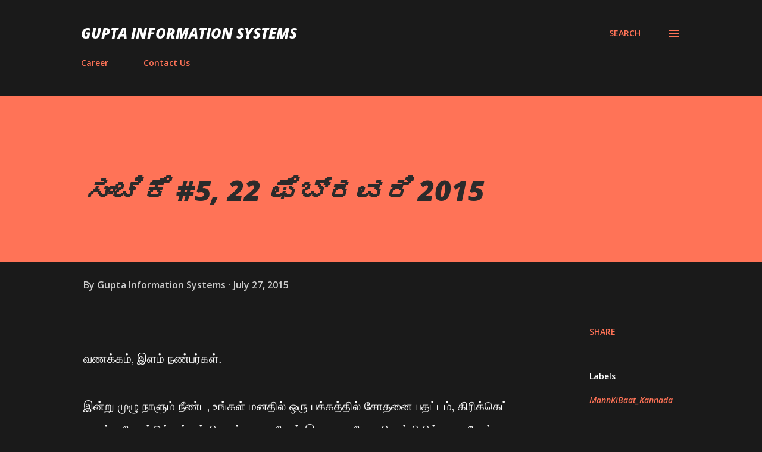

--- FILE ---
content_type: text/html; charset=UTF-8
request_url: http://www.guptainformationsystems.com/2015/07/5-22-2015_27.html
body_size: 40056
content:
<!DOCTYPE html>
<html dir='ltr' lang='en'>
<head>
<meta content='width=device-width, initial-scale=1' name='viewport'/>
<title>ಸ&#3202;ಚ&#3263;ಕ&#3270; #5, 22 ಫ&#3270;ಬ&#3277;ರವರ&#3263; 2015</title>
<meta content='text/html; charset=UTF-8' http-equiv='Content-Type'/>
<!-- Chrome, Firefox OS and Opera -->
<meta content='#1a1a1a' name='theme-color'/>
<!-- Windows Phone -->
<meta content='#1a1a1a' name='msapplication-navbutton-color'/>
<meta content='blogger' name='generator'/>
<link href='http://www.guptainformationsystems.com/favicon.ico' rel='icon' type='image/x-icon'/>
<link href='http://www.guptainformationsystems.com/2015/07/5-22-2015_27.html' rel='canonical'/>
<link rel="alternate" type="application/atom+xml" title="Gupta Information Systems - Atom" href="http://www.guptainformationsystems.com/feeds/posts/default" />
<link rel="alternate" type="application/rss+xml" title="Gupta Information Systems - RSS" href="http://www.guptainformationsystems.com/feeds/posts/default?alt=rss" />
<link rel="service.post" type="application/atom+xml" title="Gupta Information Systems - Atom" href="https://www.blogger.com/feeds/2789126355021891021/posts/default" />

<link rel="alternate" type="application/atom+xml" title="Gupta Information Systems - Atom" href="http://www.guptainformationsystems.com/feeds/2907771502415040627/comments/default" />
<!--Can't find substitution for tag [blog.ieCssRetrofitLinks]-->
<link href='https://blogger.googleusercontent.com/img/b/R29vZ2xl/AVvXsEg16QEuG8a_isMoQWvpsvyWHcZYXdAIieN_lJX5dyhx_h6mhyIvwadgcygNoAScrtoup7GVUOp0xGP1H5GolZoyYTIbUG-2Xjh8ZI4K-rS-cAesS_CcvXF38adCElcq3a-2rOck024asD0d/s320/Sliders-_Mann-ki-Baat_-on-All-India-Radio.jpg' rel='image_src'/>
<meta content='http://www.guptainformationsystems.com/2015/07/5-22-2015_27.html' property='og:url'/>
<meta content='ಸಂಚಿಕೆ #5, 22 ಫೆಬ್ರವರಿ 2015' property='og:title'/>
<meta content='          வணக்கம் , இளம் நண்பர்கள்.   இன்று முழு நாளும் நீண்ட , உங்கள் மனதில் ஒரு பக்கத்தில் சோதனை பதட்டம் ,  கிரிக்கெட் வைக்க வேண்டும் மற்...' property='og:description'/>
<meta content='https://blogger.googleusercontent.com/img/b/R29vZ2xl/AVvXsEg16QEuG8a_isMoQWvpsvyWHcZYXdAIieN_lJX5dyhx_h6mhyIvwadgcygNoAScrtoup7GVUOp0xGP1H5GolZoyYTIbUG-2Xjh8ZI4K-rS-cAesS_CcvXF38adCElcq3a-2rOck024asD0d/w1200-h630-p-k-no-nu/Sliders-_Mann-ki-Baat_-on-All-India-Radio.jpg' property='og:image'/>
<style type='text/css'>@font-face{font-family:'Lora';font-style:normal;font-weight:400;font-display:swap;src:url(//fonts.gstatic.com/s/lora/v37/0QI6MX1D_JOuGQbT0gvTJPa787weuxJMkq18ndeYxZ2JTg.woff2)format('woff2');unicode-range:U+0460-052F,U+1C80-1C8A,U+20B4,U+2DE0-2DFF,U+A640-A69F,U+FE2E-FE2F;}@font-face{font-family:'Lora';font-style:normal;font-weight:400;font-display:swap;src:url(//fonts.gstatic.com/s/lora/v37/0QI6MX1D_JOuGQbT0gvTJPa787weuxJFkq18ndeYxZ2JTg.woff2)format('woff2');unicode-range:U+0301,U+0400-045F,U+0490-0491,U+04B0-04B1,U+2116;}@font-face{font-family:'Lora';font-style:normal;font-weight:400;font-display:swap;src:url(//fonts.gstatic.com/s/lora/v37/0QI6MX1D_JOuGQbT0gvTJPa787weuxI9kq18ndeYxZ2JTg.woff2)format('woff2');unicode-range:U+0302-0303,U+0305,U+0307-0308,U+0310,U+0312,U+0315,U+031A,U+0326-0327,U+032C,U+032F-0330,U+0332-0333,U+0338,U+033A,U+0346,U+034D,U+0391-03A1,U+03A3-03A9,U+03B1-03C9,U+03D1,U+03D5-03D6,U+03F0-03F1,U+03F4-03F5,U+2016-2017,U+2034-2038,U+203C,U+2040,U+2043,U+2047,U+2050,U+2057,U+205F,U+2070-2071,U+2074-208E,U+2090-209C,U+20D0-20DC,U+20E1,U+20E5-20EF,U+2100-2112,U+2114-2115,U+2117-2121,U+2123-214F,U+2190,U+2192,U+2194-21AE,U+21B0-21E5,U+21F1-21F2,U+21F4-2211,U+2213-2214,U+2216-22FF,U+2308-230B,U+2310,U+2319,U+231C-2321,U+2336-237A,U+237C,U+2395,U+239B-23B7,U+23D0,U+23DC-23E1,U+2474-2475,U+25AF,U+25B3,U+25B7,U+25BD,U+25C1,U+25CA,U+25CC,U+25FB,U+266D-266F,U+27C0-27FF,U+2900-2AFF,U+2B0E-2B11,U+2B30-2B4C,U+2BFE,U+3030,U+FF5B,U+FF5D,U+1D400-1D7FF,U+1EE00-1EEFF;}@font-face{font-family:'Lora';font-style:normal;font-weight:400;font-display:swap;src:url(//fonts.gstatic.com/s/lora/v37/0QI6MX1D_JOuGQbT0gvTJPa787weuxIvkq18ndeYxZ2JTg.woff2)format('woff2');unicode-range:U+0001-000C,U+000E-001F,U+007F-009F,U+20DD-20E0,U+20E2-20E4,U+2150-218F,U+2190,U+2192,U+2194-2199,U+21AF,U+21E6-21F0,U+21F3,U+2218-2219,U+2299,U+22C4-22C6,U+2300-243F,U+2440-244A,U+2460-24FF,U+25A0-27BF,U+2800-28FF,U+2921-2922,U+2981,U+29BF,U+29EB,U+2B00-2BFF,U+4DC0-4DFF,U+FFF9-FFFB,U+10140-1018E,U+10190-1019C,U+101A0,U+101D0-101FD,U+102E0-102FB,U+10E60-10E7E,U+1D2C0-1D2D3,U+1D2E0-1D37F,U+1F000-1F0FF,U+1F100-1F1AD,U+1F1E6-1F1FF,U+1F30D-1F30F,U+1F315,U+1F31C,U+1F31E,U+1F320-1F32C,U+1F336,U+1F378,U+1F37D,U+1F382,U+1F393-1F39F,U+1F3A7-1F3A8,U+1F3AC-1F3AF,U+1F3C2,U+1F3C4-1F3C6,U+1F3CA-1F3CE,U+1F3D4-1F3E0,U+1F3ED,U+1F3F1-1F3F3,U+1F3F5-1F3F7,U+1F408,U+1F415,U+1F41F,U+1F426,U+1F43F,U+1F441-1F442,U+1F444,U+1F446-1F449,U+1F44C-1F44E,U+1F453,U+1F46A,U+1F47D,U+1F4A3,U+1F4B0,U+1F4B3,U+1F4B9,U+1F4BB,U+1F4BF,U+1F4C8-1F4CB,U+1F4D6,U+1F4DA,U+1F4DF,U+1F4E3-1F4E6,U+1F4EA-1F4ED,U+1F4F7,U+1F4F9-1F4FB,U+1F4FD-1F4FE,U+1F503,U+1F507-1F50B,U+1F50D,U+1F512-1F513,U+1F53E-1F54A,U+1F54F-1F5FA,U+1F610,U+1F650-1F67F,U+1F687,U+1F68D,U+1F691,U+1F694,U+1F698,U+1F6AD,U+1F6B2,U+1F6B9-1F6BA,U+1F6BC,U+1F6C6-1F6CF,U+1F6D3-1F6D7,U+1F6E0-1F6EA,U+1F6F0-1F6F3,U+1F6F7-1F6FC,U+1F700-1F7FF,U+1F800-1F80B,U+1F810-1F847,U+1F850-1F859,U+1F860-1F887,U+1F890-1F8AD,U+1F8B0-1F8BB,U+1F8C0-1F8C1,U+1F900-1F90B,U+1F93B,U+1F946,U+1F984,U+1F996,U+1F9E9,U+1FA00-1FA6F,U+1FA70-1FA7C,U+1FA80-1FA89,U+1FA8F-1FAC6,U+1FACE-1FADC,U+1FADF-1FAE9,U+1FAF0-1FAF8,U+1FB00-1FBFF;}@font-face{font-family:'Lora';font-style:normal;font-weight:400;font-display:swap;src:url(//fonts.gstatic.com/s/lora/v37/0QI6MX1D_JOuGQbT0gvTJPa787weuxJOkq18ndeYxZ2JTg.woff2)format('woff2');unicode-range:U+0102-0103,U+0110-0111,U+0128-0129,U+0168-0169,U+01A0-01A1,U+01AF-01B0,U+0300-0301,U+0303-0304,U+0308-0309,U+0323,U+0329,U+1EA0-1EF9,U+20AB;}@font-face{font-family:'Lora';font-style:normal;font-weight:400;font-display:swap;src:url(//fonts.gstatic.com/s/lora/v37/0QI6MX1D_JOuGQbT0gvTJPa787weuxJPkq18ndeYxZ2JTg.woff2)format('woff2');unicode-range:U+0100-02BA,U+02BD-02C5,U+02C7-02CC,U+02CE-02D7,U+02DD-02FF,U+0304,U+0308,U+0329,U+1D00-1DBF,U+1E00-1E9F,U+1EF2-1EFF,U+2020,U+20A0-20AB,U+20AD-20C0,U+2113,U+2C60-2C7F,U+A720-A7FF;}@font-face{font-family:'Lora';font-style:normal;font-weight:400;font-display:swap;src:url(//fonts.gstatic.com/s/lora/v37/0QI6MX1D_JOuGQbT0gvTJPa787weuxJBkq18ndeYxZ0.woff2)format('woff2');unicode-range:U+0000-00FF,U+0131,U+0152-0153,U+02BB-02BC,U+02C6,U+02DA,U+02DC,U+0304,U+0308,U+0329,U+2000-206F,U+20AC,U+2122,U+2191,U+2193,U+2212,U+2215,U+FEFF,U+FFFD;}@font-face{font-family:'Open Sans';font-style:italic;font-weight:600;font-stretch:100%;font-display:swap;src:url(//fonts.gstatic.com/s/opensans/v44/memtYaGs126MiZpBA-UFUIcVXSCEkx2cmqvXlWqWtE6FxZCJgvAQ.woff2)format('woff2');unicode-range:U+0460-052F,U+1C80-1C8A,U+20B4,U+2DE0-2DFF,U+A640-A69F,U+FE2E-FE2F;}@font-face{font-family:'Open Sans';font-style:italic;font-weight:600;font-stretch:100%;font-display:swap;src:url(//fonts.gstatic.com/s/opensans/v44/memtYaGs126MiZpBA-UFUIcVXSCEkx2cmqvXlWqWvU6FxZCJgvAQ.woff2)format('woff2');unicode-range:U+0301,U+0400-045F,U+0490-0491,U+04B0-04B1,U+2116;}@font-face{font-family:'Open Sans';font-style:italic;font-weight:600;font-stretch:100%;font-display:swap;src:url(//fonts.gstatic.com/s/opensans/v44/memtYaGs126MiZpBA-UFUIcVXSCEkx2cmqvXlWqWtU6FxZCJgvAQ.woff2)format('woff2');unicode-range:U+1F00-1FFF;}@font-face{font-family:'Open Sans';font-style:italic;font-weight:600;font-stretch:100%;font-display:swap;src:url(//fonts.gstatic.com/s/opensans/v44/memtYaGs126MiZpBA-UFUIcVXSCEkx2cmqvXlWqWuk6FxZCJgvAQ.woff2)format('woff2');unicode-range:U+0370-0377,U+037A-037F,U+0384-038A,U+038C,U+038E-03A1,U+03A3-03FF;}@font-face{font-family:'Open Sans';font-style:italic;font-weight:600;font-stretch:100%;font-display:swap;src:url(//fonts.gstatic.com/s/opensans/v44/memtYaGs126MiZpBA-UFUIcVXSCEkx2cmqvXlWqWu06FxZCJgvAQ.woff2)format('woff2');unicode-range:U+0307-0308,U+0590-05FF,U+200C-2010,U+20AA,U+25CC,U+FB1D-FB4F;}@font-face{font-family:'Open Sans';font-style:italic;font-weight:600;font-stretch:100%;font-display:swap;src:url(//fonts.gstatic.com/s/opensans/v44/memtYaGs126MiZpBA-UFUIcVXSCEkx2cmqvXlWqWxU6FxZCJgvAQ.woff2)format('woff2');unicode-range:U+0302-0303,U+0305,U+0307-0308,U+0310,U+0312,U+0315,U+031A,U+0326-0327,U+032C,U+032F-0330,U+0332-0333,U+0338,U+033A,U+0346,U+034D,U+0391-03A1,U+03A3-03A9,U+03B1-03C9,U+03D1,U+03D5-03D6,U+03F0-03F1,U+03F4-03F5,U+2016-2017,U+2034-2038,U+203C,U+2040,U+2043,U+2047,U+2050,U+2057,U+205F,U+2070-2071,U+2074-208E,U+2090-209C,U+20D0-20DC,U+20E1,U+20E5-20EF,U+2100-2112,U+2114-2115,U+2117-2121,U+2123-214F,U+2190,U+2192,U+2194-21AE,U+21B0-21E5,U+21F1-21F2,U+21F4-2211,U+2213-2214,U+2216-22FF,U+2308-230B,U+2310,U+2319,U+231C-2321,U+2336-237A,U+237C,U+2395,U+239B-23B7,U+23D0,U+23DC-23E1,U+2474-2475,U+25AF,U+25B3,U+25B7,U+25BD,U+25C1,U+25CA,U+25CC,U+25FB,U+266D-266F,U+27C0-27FF,U+2900-2AFF,U+2B0E-2B11,U+2B30-2B4C,U+2BFE,U+3030,U+FF5B,U+FF5D,U+1D400-1D7FF,U+1EE00-1EEFF;}@font-face{font-family:'Open Sans';font-style:italic;font-weight:600;font-stretch:100%;font-display:swap;src:url(//fonts.gstatic.com/s/opensans/v44/memtYaGs126MiZpBA-UFUIcVXSCEkx2cmqvXlWqW106FxZCJgvAQ.woff2)format('woff2');unicode-range:U+0001-000C,U+000E-001F,U+007F-009F,U+20DD-20E0,U+20E2-20E4,U+2150-218F,U+2190,U+2192,U+2194-2199,U+21AF,U+21E6-21F0,U+21F3,U+2218-2219,U+2299,U+22C4-22C6,U+2300-243F,U+2440-244A,U+2460-24FF,U+25A0-27BF,U+2800-28FF,U+2921-2922,U+2981,U+29BF,U+29EB,U+2B00-2BFF,U+4DC0-4DFF,U+FFF9-FFFB,U+10140-1018E,U+10190-1019C,U+101A0,U+101D0-101FD,U+102E0-102FB,U+10E60-10E7E,U+1D2C0-1D2D3,U+1D2E0-1D37F,U+1F000-1F0FF,U+1F100-1F1AD,U+1F1E6-1F1FF,U+1F30D-1F30F,U+1F315,U+1F31C,U+1F31E,U+1F320-1F32C,U+1F336,U+1F378,U+1F37D,U+1F382,U+1F393-1F39F,U+1F3A7-1F3A8,U+1F3AC-1F3AF,U+1F3C2,U+1F3C4-1F3C6,U+1F3CA-1F3CE,U+1F3D4-1F3E0,U+1F3ED,U+1F3F1-1F3F3,U+1F3F5-1F3F7,U+1F408,U+1F415,U+1F41F,U+1F426,U+1F43F,U+1F441-1F442,U+1F444,U+1F446-1F449,U+1F44C-1F44E,U+1F453,U+1F46A,U+1F47D,U+1F4A3,U+1F4B0,U+1F4B3,U+1F4B9,U+1F4BB,U+1F4BF,U+1F4C8-1F4CB,U+1F4D6,U+1F4DA,U+1F4DF,U+1F4E3-1F4E6,U+1F4EA-1F4ED,U+1F4F7,U+1F4F9-1F4FB,U+1F4FD-1F4FE,U+1F503,U+1F507-1F50B,U+1F50D,U+1F512-1F513,U+1F53E-1F54A,U+1F54F-1F5FA,U+1F610,U+1F650-1F67F,U+1F687,U+1F68D,U+1F691,U+1F694,U+1F698,U+1F6AD,U+1F6B2,U+1F6B9-1F6BA,U+1F6BC,U+1F6C6-1F6CF,U+1F6D3-1F6D7,U+1F6E0-1F6EA,U+1F6F0-1F6F3,U+1F6F7-1F6FC,U+1F700-1F7FF,U+1F800-1F80B,U+1F810-1F847,U+1F850-1F859,U+1F860-1F887,U+1F890-1F8AD,U+1F8B0-1F8BB,U+1F8C0-1F8C1,U+1F900-1F90B,U+1F93B,U+1F946,U+1F984,U+1F996,U+1F9E9,U+1FA00-1FA6F,U+1FA70-1FA7C,U+1FA80-1FA89,U+1FA8F-1FAC6,U+1FACE-1FADC,U+1FADF-1FAE9,U+1FAF0-1FAF8,U+1FB00-1FBFF;}@font-face{font-family:'Open Sans';font-style:italic;font-weight:600;font-stretch:100%;font-display:swap;src:url(//fonts.gstatic.com/s/opensans/v44/memtYaGs126MiZpBA-UFUIcVXSCEkx2cmqvXlWqWtk6FxZCJgvAQ.woff2)format('woff2');unicode-range:U+0102-0103,U+0110-0111,U+0128-0129,U+0168-0169,U+01A0-01A1,U+01AF-01B0,U+0300-0301,U+0303-0304,U+0308-0309,U+0323,U+0329,U+1EA0-1EF9,U+20AB;}@font-face{font-family:'Open Sans';font-style:italic;font-weight:600;font-stretch:100%;font-display:swap;src:url(//fonts.gstatic.com/s/opensans/v44/memtYaGs126MiZpBA-UFUIcVXSCEkx2cmqvXlWqWt06FxZCJgvAQ.woff2)format('woff2');unicode-range:U+0100-02BA,U+02BD-02C5,U+02C7-02CC,U+02CE-02D7,U+02DD-02FF,U+0304,U+0308,U+0329,U+1D00-1DBF,U+1E00-1E9F,U+1EF2-1EFF,U+2020,U+20A0-20AB,U+20AD-20C0,U+2113,U+2C60-2C7F,U+A720-A7FF;}@font-face{font-family:'Open Sans';font-style:italic;font-weight:600;font-stretch:100%;font-display:swap;src:url(//fonts.gstatic.com/s/opensans/v44/memtYaGs126MiZpBA-UFUIcVXSCEkx2cmqvXlWqWuU6FxZCJgg.woff2)format('woff2');unicode-range:U+0000-00FF,U+0131,U+0152-0153,U+02BB-02BC,U+02C6,U+02DA,U+02DC,U+0304,U+0308,U+0329,U+2000-206F,U+20AC,U+2122,U+2191,U+2193,U+2212,U+2215,U+FEFF,U+FFFD;}@font-face{font-family:'Open Sans';font-style:italic;font-weight:800;font-stretch:100%;font-display:swap;src:url(//fonts.gstatic.com/s/opensans/v44/memtYaGs126MiZpBA-UFUIcVXSCEkx2cmqvXlWqWtE6FxZCJgvAQ.woff2)format('woff2');unicode-range:U+0460-052F,U+1C80-1C8A,U+20B4,U+2DE0-2DFF,U+A640-A69F,U+FE2E-FE2F;}@font-face{font-family:'Open Sans';font-style:italic;font-weight:800;font-stretch:100%;font-display:swap;src:url(//fonts.gstatic.com/s/opensans/v44/memtYaGs126MiZpBA-UFUIcVXSCEkx2cmqvXlWqWvU6FxZCJgvAQ.woff2)format('woff2');unicode-range:U+0301,U+0400-045F,U+0490-0491,U+04B0-04B1,U+2116;}@font-face{font-family:'Open Sans';font-style:italic;font-weight:800;font-stretch:100%;font-display:swap;src:url(//fonts.gstatic.com/s/opensans/v44/memtYaGs126MiZpBA-UFUIcVXSCEkx2cmqvXlWqWtU6FxZCJgvAQ.woff2)format('woff2');unicode-range:U+1F00-1FFF;}@font-face{font-family:'Open Sans';font-style:italic;font-weight:800;font-stretch:100%;font-display:swap;src:url(//fonts.gstatic.com/s/opensans/v44/memtYaGs126MiZpBA-UFUIcVXSCEkx2cmqvXlWqWuk6FxZCJgvAQ.woff2)format('woff2');unicode-range:U+0370-0377,U+037A-037F,U+0384-038A,U+038C,U+038E-03A1,U+03A3-03FF;}@font-face{font-family:'Open Sans';font-style:italic;font-weight:800;font-stretch:100%;font-display:swap;src:url(//fonts.gstatic.com/s/opensans/v44/memtYaGs126MiZpBA-UFUIcVXSCEkx2cmqvXlWqWu06FxZCJgvAQ.woff2)format('woff2');unicode-range:U+0307-0308,U+0590-05FF,U+200C-2010,U+20AA,U+25CC,U+FB1D-FB4F;}@font-face{font-family:'Open Sans';font-style:italic;font-weight:800;font-stretch:100%;font-display:swap;src:url(//fonts.gstatic.com/s/opensans/v44/memtYaGs126MiZpBA-UFUIcVXSCEkx2cmqvXlWqWxU6FxZCJgvAQ.woff2)format('woff2');unicode-range:U+0302-0303,U+0305,U+0307-0308,U+0310,U+0312,U+0315,U+031A,U+0326-0327,U+032C,U+032F-0330,U+0332-0333,U+0338,U+033A,U+0346,U+034D,U+0391-03A1,U+03A3-03A9,U+03B1-03C9,U+03D1,U+03D5-03D6,U+03F0-03F1,U+03F4-03F5,U+2016-2017,U+2034-2038,U+203C,U+2040,U+2043,U+2047,U+2050,U+2057,U+205F,U+2070-2071,U+2074-208E,U+2090-209C,U+20D0-20DC,U+20E1,U+20E5-20EF,U+2100-2112,U+2114-2115,U+2117-2121,U+2123-214F,U+2190,U+2192,U+2194-21AE,U+21B0-21E5,U+21F1-21F2,U+21F4-2211,U+2213-2214,U+2216-22FF,U+2308-230B,U+2310,U+2319,U+231C-2321,U+2336-237A,U+237C,U+2395,U+239B-23B7,U+23D0,U+23DC-23E1,U+2474-2475,U+25AF,U+25B3,U+25B7,U+25BD,U+25C1,U+25CA,U+25CC,U+25FB,U+266D-266F,U+27C0-27FF,U+2900-2AFF,U+2B0E-2B11,U+2B30-2B4C,U+2BFE,U+3030,U+FF5B,U+FF5D,U+1D400-1D7FF,U+1EE00-1EEFF;}@font-face{font-family:'Open Sans';font-style:italic;font-weight:800;font-stretch:100%;font-display:swap;src:url(//fonts.gstatic.com/s/opensans/v44/memtYaGs126MiZpBA-UFUIcVXSCEkx2cmqvXlWqW106FxZCJgvAQ.woff2)format('woff2');unicode-range:U+0001-000C,U+000E-001F,U+007F-009F,U+20DD-20E0,U+20E2-20E4,U+2150-218F,U+2190,U+2192,U+2194-2199,U+21AF,U+21E6-21F0,U+21F3,U+2218-2219,U+2299,U+22C4-22C6,U+2300-243F,U+2440-244A,U+2460-24FF,U+25A0-27BF,U+2800-28FF,U+2921-2922,U+2981,U+29BF,U+29EB,U+2B00-2BFF,U+4DC0-4DFF,U+FFF9-FFFB,U+10140-1018E,U+10190-1019C,U+101A0,U+101D0-101FD,U+102E0-102FB,U+10E60-10E7E,U+1D2C0-1D2D3,U+1D2E0-1D37F,U+1F000-1F0FF,U+1F100-1F1AD,U+1F1E6-1F1FF,U+1F30D-1F30F,U+1F315,U+1F31C,U+1F31E,U+1F320-1F32C,U+1F336,U+1F378,U+1F37D,U+1F382,U+1F393-1F39F,U+1F3A7-1F3A8,U+1F3AC-1F3AF,U+1F3C2,U+1F3C4-1F3C6,U+1F3CA-1F3CE,U+1F3D4-1F3E0,U+1F3ED,U+1F3F1-1F3F3,U+1F3F5-1F3F7,U+1F408,U+1F415,U+1F41F,U+1F426,U+1F43F,U+1F441-1F442,U+1F444,U+1F446-1F449,U+1F44C-1F44E,U+1F453,U+1F46A,U+1F47D,U+1F4A3,U+1F4B0,U+1F4B3,U+1F4B9,U+1F4BB,U+1F4BF,U+1F4C8-1F4CB,U+1F4D6,U+1F4DA,U+1F4DF,U+1F4E3-1F4E6,U+1F4EA-1F4ED,U+1F4F7,U+1F4F9-1F4FB,U+1F4FD-1F4FE,U+1F503,U+1F507-1F50B,U+1F50D,U+1F512-1F513,U+1F53E-1F54A,U+1F54F-1F5FA,U+1F610,U+1F650-1F67F,U+1F687,U+1F68D,U+1F691,U+1F694,U+1F698,U+1F6AD,U+1F6B2,U+1F6B9-1F6BA,U+1F6BC,U+1F6C6-1F6CF,U+1F6D3-1F6D7,U+1F6E0-1F6EA,U+1F6F0-1F6F3,U+1F6F7-1F6FC,U+1F700-1F7FF,U+1F800-1F80B,U+1F810-1F847,U+1F850-1F859,U+1F860-1F887,U+1F890-1F8AD,U+1F8B0-1F8BB,U+1F8C0-1F8C1,U+1F900-1F90B,U+1F93B,U+1F946,U+1F984,U+1F996,U+1F9E9,U+1FA00-1FA6F,U+1FA70-1FA7C,U+1FA80-1FA89,U+1FA8F-1FAC6,U+1FACE-1FADC,U+1FADF-1FAE9,U+1FAF0-1FAF8,U+1FB00-1FBFF;}@font-face{font-family:'Open Sans';font-style:italic;font-weight:800;font-stretch:100%;font-display:swap;src:url(//fonts.gstatic.com/s/opensans/v44/memtYaGs126MiZpBA-UFUIcVXSCEkx2cmqvXlWqWtk6FxZCJgvAQ.woff2)format('woff2');unicode-range:U+0102-0103,U+0110-0111,U+0128-0129,U+0168-0169,U+01A0-01A1,U+01AF-01B0,U+0300-0301,U+0303-0304,U+0308-0309,U+0323,U+0329,U+1EA0-1EF9,U+20AB;}@font-face{font-family:'Open Sans';font-style:italic;font-weight:800;font-stretch:100%;font-display:swap;src:url(//fonts.gstatic.com/s/opensans/v44/memtYaGs126MiZpBA-UFUIcVXSCEkx2cmqvXlWqWt06FxZCJgvAQ.woff2)format('woff2');unicode-range:U+0100-02BA,U+02BD-02C5,U+02C7-02CC,U+02CE-02D7,U+02DD-02FF,U+0304,U+0308,U+0329,U+1D00-1DBF,U+1E00-1E9F,U+1EF2-1EFF,U+2020,U+20A0-20AB,U+20AD-20C0,U+2113,U+2C60-2C7F,U+A720-A7FF;}@font-face{font-family:'Open Sans';font-style:italic;font-weight:800;font-stretch:100%;font-display:swap;src:url(//fonts.gstatic.com/s/opensans/v44/memtYaGs126MiZpBA-UFUIcVXSCEkx2cmqvXlWqWuU6FxZCJgg.woff2)format('woff2');unicode-range:U+0000-00FF,U+0131,U+0152-0153,U+02BB-02BC,U+02C6,U+02DA,U+02DC,U+0304,U+0308,U+0329,U+2000-206F,U+20AC,U+2122,U+2191,U+2193,U+2212,U+2215,U+FEFF,U+FFFD;}@font-face{font-family:'Open Sans';font-style:normal;font-weight:400;font-stretch:100%;font-display:swap;src:url(//fonts.gstatic.com/s/opensans/v44/memvYaGs126MiZpBA-UvWbX2vVnXBbObj2OVTSKmu0SC55K5gw.woff2)format('woff2');unicode-range:U+0460-052F,U+1C80-1C8A,U+20B4,U+2DE0-2DFF,U+A640-A69F,U+FE2E-FE2F;}@font-face{font-family:'Open Sans';font-style:normal;font-weight:400;font-stretch:100%;font-display:swap;src:url(//fonts.gstatic.com/s/opensans/v44/memvYaGs126MiZpBA-UvWbX2vVnXBbObj2OVTSumu0SC55K5gw.woff2)format('woff2');unicode-range:U+0301,U+0400-045F,U+0490-0491,U+04B0-04B1,U+2116;}@font-face{font-family:'Open Sans';font-style:normal;font-weight:400;font-stretch:100%;font-display:swap;src:url(//fonts.gstatic.com/s/opensans/v44/memvYaGs126MiZpBA-UvWbX2vVnXBbObj2OVTSOmu0SC55K5gw.woff2)format('woff2');unicode-range:U+1F00-1FFF;}@font-face{font-family:'Open Sans';font-style:normal;font-weight:400;font-stretch:100%;font-display:swap;src:url(//fonts.gstatic.com/s/opensans/v44/memvYaGs126MiZpBA-UvWbX2vVnXBbObj2OVTSymu0SC55K5gw.woff2)format('woff2');unicode-range:U+0370-0377,U+037A-037F,U+0384-038A,U+038C,U+038E-03A1,U+03A3-03FF;}@font-face{font-family:'Open Sans';font-style:normal;font-weight:400;font-stretch:100%;font-display:swap;src:url(//fonts.gstatic.com/s/opensans/v44/memvYaGs126MiZpBA-UvWbX2vVnXBbObj2OVTS2mu0SC55K5gw.woff2)format('woff2');unicode-range:U+0307-0308,U+0590-05FF,U+200C-2010,U+20AA,U+25CC,U+FB1D-FB4F;}@font-face{font-family:'Open Sans';font-style:normal;font-weight:400;font-stretch:100%;font-display:swap;src:url(//fonts.gstatic.com/s/opensans/v44/memvYaGs126MiZpBA-UvWbX2vVnXBbObj2OVTVOmu0SC55K5gw.woff2)format('woff2');unicode-range:U+0302-0303,U+0305,U+0307-0308,U+0310,U+0312,U+0315,U+031A,U+0326-0327,U+032C,U+032F-0330,U+0332-0333,U+0338,U+033A,U+0346,U+034D,U+0391-03A1,U+03A3-03A9,U+03B1-03C9,U+03D1,U+03D5-03D6,U+03F0-03F1,U+03F4-03F5,U+2016-2017,U+2034-2038,U+203C,U+2040,U+2043,U+2047,U+2050,U+2057,U+205F,U+2070-2071,U+2074-208E,U+2090-209C,U+20D0-20DC,U+20E1,U+20E5-20EF,U+2100-2112,U+2114-2115,U+2117-2121,U+2123-214F,U+2190,U+2192,U+2194-21AE,U+21B0-21E5,U+21F1-21F2,U+21F4-2211,U+2213-2214,U+2216-22FF,U+2308-230B,U+2310,U+2319,U+231C-2321,U+2336-237A,U+237C,U+2395,U+239B-23B7,U+23D0,U+23DC-23E1,U+2474-2475,U+25AF,U+25B3,U+25B7,U+25BD,U+25C1,U+25CA,U+25CC,U+25FB,U+266D-266F,U+27C0-27FF,U+2900-2AFF,U+2B0E-2B11,U+2B30-2B4C,U+2BFE,U+3030,U+FF5B,U+FF5D,U+1D400-1D7FF,U+1EE00-1EEFF;}@font-face{font-family:'Open Sans';font-style:normal;font-weight:400;font-stretch:100%;font-display:swap;src:url(//fonts.gstatic.com/s/opensans/v44/memvYaGs126MiZpBA-UvWbX2vVnXBbObj2OVTUGmu0SC55K5gw.woff2)format('woff2');unicode-range:U+0001-000C,U+000E-001F,U+007F-009F,U+20DD-20E0,U+20E2-20E4,U+2150-218F,U+2190,U+2192,U+2194-2199,U+21AF,U+21E6-21F0,U+21F3,U+2218-2219,U+2299,U+22C4-22C6,U+2300-243F,U+2440-244A,U+2460-24FF,U+25A0-27BF,U+2800-28FF,U+2921-2922,U+2981,U+29BF,U+29EB,U+2B00-2BFF,U+4DC0-4DFF,U+FFF9-FFFB,U+10140-1018E,U+10190-1019C,U+101A0,U+101D0-101FD,U+102E0-102FB,U+10E60-10E7E,U+1D2C0-1D2D3,U+1D2E0-1D37F,U+1F000-1F0FF,U+1F100-1F1AD,U+1F1E6-1F1FF,U+1F30D-1F30F,U+1F315,U+1F31C,U+1F31E,U+1F320-1F32C,U+1F336,U+1F378,U+1F37D,U+1F382,U+1F393-1F39F,U+1F3A7-1F3A8,U+1F3AC-1F3AF,U+1F3C2,U+1F3C4-1F3C6,U+1F3CA-1F3CE,U+1F3D4-1F3E0,U+1F3ED,U+1F3F1-1F3F3,U+1F3F5-1F3F7,U+1F408,U+1F415,U+1F41F,U+1F426,U+1F43F,U+1F441-1F442,U+1F444,U+1F446-1F449,U+1F44C-1F44E,U+1F453,U+1F46A,U+1F47D,U+1F4A3,U+1F4B0,U+1F4B3,U+1F4B9,U+1F4BB,U+1F4BF,U+1F4C8-1F4CB,U+1F4D6,U+1F4DA,U+1F4DF,U+1F4E3-1F4E6,U+1F4EA-1F4ED,U+1F4F7,U+1F4F9-1F4FB,U+1F4FD-1F4FE,U+1F503,U+1F507-1F50B,U+1F50D,U+1F512-1F513,U+1F53E-1F54A,U+1F54F-1F5FA,U+1F610,U+1F650-1F67F,U+1F687,U+1F68D,U+1F691,U+1F694,U+1F698,U+1F6AD,U+1F6B2,U+1F6B9-1F6BA,U+1F6BC,U+1F6C6-1F6CF,U+1F6D3-1F6D7,U+1F6E0-1F6EA,U+1F6F0-1F6F3,U+1F6F7-1F6FC,U+1F700-1F7FF,U+1F800-1F80B,U+1F810-1F847,U+1F850-1F859,U+1F860-1F887,U+1F890-1F8AD,U+1F8B0-1F8BB,U+1F8C0-1F8C1,U+1F900-1F90B,U+1F93B,U+1F946,U+1F984,U+1F996,U+1F9E9,U+1FA00-1FA6F,U+1FA70-1FA7C,U+1FA80-1FA89,U+1FA8F-1FAC6,U+1FACE-1FADC,U+1FADF-1FAE9,U+1FAF0-1FAF8,U+1FB00-1FBFF;}@font-face{font-family:'Open Sans';font-style:normal;font-weight:400;font-stretch:100%;font-display:swap;src:url(//fonts.gstatic.com/s/opensans/v44/memvYaGs126MiZpBA-UvWbX2vVnXBbObj2OVTSCmu0SC55K5gw.woff2)format('woff2');unicode-range:U+0102-0103,U+0110-0111,U+0128-0129,U+0168-0169,U+01A0-01A1,U+01AF-01B0,U+0300-0301,U+0303-0304,U+0308-0309,U+0323,U+0329,U+1EA0-1EF9,U+20AB;}@font-face{font-family:'Open Sans';font-style:normal;font-weight:400;font-stretch:100%;font-display:swap;src:url(//fonts.gstatic.com/s/opensans/v44/memvYaGs126MiZpBA-UvWbX2vVnXBbObj2OVTSGmu0SC55K5gw.woff2)format('woff2');unicode-range:U+0100-02BA,U+02BD-02C5,U+02C7-02CC,U+02CE-02D7,U+02DD-02FF,U+0304,U+0308,U+0329,U+1D00-1DBF,U+1E00-1E9F,U+1EF2-1EFF,U+2020,U+20A0-20AB,U+20AD-20C0,U+2113,U+2C60-2C7F,U+A720-A7FF;}@font-face{font-family:'Open Sans';font-style:normal;font-weight:400;font-stretch:100%;font-display:swap;src:url(//fonts.gstatic.com/s/opensans/v44/memvYaGs126MiZpBA-UvWbX2vVnXBbObj2OVTS-mu0SC55I.woff2)format('woff2');unicode-range:U+0000-00FF,U+0131,U+0152-0153,U+02BB-02BC,U+02C6,U+02DA,U+02DC,U+0304,U+0308,U+0329,U+2000-206F,U+20AC,U+2122,U+2191,U+2193,U+2212,U+2215,U+FEFF,U+FFFD;}@font-face{font-family:'Open Sans';font-style:normal;font-weight:600;font-stretch:100%;font-display:swap;src:url(//fonts.gstatic.com/s/opensans/v44/memvYaGs126MiZpBA-UvWbX2vVnXBbObj2OVTSKmu0SC55K5gw.woff2)format('woff2');unicode-range:U+0460-052F,U+1C80-1C8A,U+20B4,U+2DE0-2DFF,U+A640-A69F,U+FE2E-FE2F;}@font-face{font-family:'Open Sans';font-style:normal;font-weight:600;font-stretch:100%;font-display:swap;src:url(//fonts.gstatic.com/s/opensans/v44/memvYaGs126MiZpBA-UvWbX2vVnXBbObj2OVTSumu0SC55K5gw.woff2)format('woff2');unicode-range:U+0301,U+0400-045F,U+0490-0491,U+04B0-04B1,U+2116;}@font-face{font-family:'Open Sans';font-style:normal;font-weight:600;font-stretch:100%;font-display:swap;src:url(//fonts.gstatic.com/s/opensans/v44/memvYaGs126MiZpBA-UvWbX2vVnXBbObj2OVTSOmu0SC55K5gw.woff2)format('woff2');unicode-range:U+1F00-1FFF;}@font-face{font-family:'Open Sans';font-style:normal;font-weight:600;font-stretch:100%;font-display:swap;src:url(//fonts.gstatic.com/s/opensans/v44/memvYaGs126MiZpBA-UvWbX2vVnXBbObj2OVTSymu0SC55K5gw.woff2)format('woff2');unicode-range:U+0370-0377,U+037A-037F,U+0384-038A,U+038C,U+038E-03A1,U+03A3-03FF;}@font-face{font-family:'Open Sans';font-style:normal;font-weight:600;font-stretch:100%;font-display:swap;src:url(//fonts.gstatic.com/s/opensans/v44/memvYaGs126MiZpBA-UvWbX2vVnXBbObj2OVTS2mu0SC55K5gw.woff2)format('woff2');unicode-range:U+0307-0308,U+0590-05FF,U+200C-2010,U+20AA,U+25CC,U+FB1D-FB4F;}@font-face{font-family:'Open Sans';font-style:normal;font-weight:600;font-stretch:100%;font-display:swap;src:url(//fonts.gstatic.com/s/opensans/v44/memvYaGs126MiZpBA-UvWbX2vVnXBbObj2OVTVOmu0SC55K5gw.woff2)format('woff2');unicode-range:U+0302-0303,U+0305,U+0307-0308,U+0310,U+0312,U+0315,U+031A,U+0326-0327,U+032C,U+032F-0330,U+0332-0333,U+0338,U+033A,U+0346,U+034D,U+0391-03A1,U+03A3-03A9,U+03B1-03C9,U+03D1,U+03D5-03D6,U+03F0-03F1,U+03F4-03F5,U+2016-2017,U+2034-2038,U+203C,U+2040,U+2043,U+2047,U+2050,U+2057,U+205F,U+2070-2071,U+2074-208E,U+2090-209C,U+20D0-20DC,U+20E1,U+20E5-20EF,U+2100-2112,U+2114-2115,U+2117-2121,U+2123-214F,U+2190,U+2192,U+2194-21AE,U+21B0-21E5,U+21F1-21F2,U+21F4-2211,U+2213-2214,U+2216-22FF,U+2308-230B,U+2310,U+2319,U+231C-2321,U+2336-237A,U+237C,U+2395,U+239B-23B7,U+23D0,U+23DC-23E1,U+2474-2475,U+25AF,U+25B3,U+25B7,U+25BD,U+25C1,U+25CA,U+25CC,U+25FB,U+266D-266F,U+27C0-27FF,U+2900-2AFF,U+2B0E-2B11,U+2B30-2B4C,U+2BFE,U+3030,U+FF5B,U+FF5D,U+1D400-1D7FF,U+1EE00-1EEFF;}@font-face{font-family:'Open Sans';font-style:normal;font-weight:600;font-stretch:100%;font-display:swap;src:url(//fonts.gstatic.com/s/opensans/v44/memvYaGs126MiZpBA-UvWbX2vVnXBbObj2OVTUGmu0SC55K5gw.woff2)format('woff2');unicode-range:U+0001-000C,U+000E-001F,U+007F-009F,U+20DD-20E0,U+20E2-20E4,U+2150-218F,U+2190,U+2192,U+2194-2199,U+21AF,U+21E6-21F0,U+21F3,U+2218-2219,U+2299,U+22C4-22C6,U+2300-243F,U+2440-244A,U+2460-24FF,U+25A0-27BF,U+2800-28FF,U+2921-2922,U+2981,U+29BF,U+29EB,U+2B00-2BFF,U+4DC0-4DFF,U+FFF9-FFFB,U+10140-1018E,U+10190-1019C,U+101A0,U+101D0-101FD,U+102E0-102FB,U+10E60-10E7E,U+1D2C0-1D2D3,U+1D2E0-1D37F,U+1F000-1F0FF,U+1F100-1F1AD,U+1F1E6-1F1FF,U+1F30D-1F30F,U+1F315,U+1F31C,U+1F31E,U+1F320-1F32C,U+1F336,U+1F378,U+1F37D,U+1F382,U+1F393-1F39F,U+1F3A7-1F3A8,U+1F3AC-1F3AF,U+1F3C2,U+1F3C4-1F3C6,U+1F3CA-1F3CE,U+1F3D4-1F3E0,U+1F3ED,U+1F3F1-1F3F3,U+1F3F5-1F3F7,U+1F408,U+1F415,U+1F41F,U+1F426,U+1F43F,U+1F441-1F442,U+1F444,U+1F446-1F449,U+1F44C-1F44E,U+1F453,U+1F46A,U+1F47D,U+1F4A3,U+1F4B0,U+1F4B3,U+1F4B9,U+1F4BB,U+1F4BF,U+1F4C8-1F4CB,U+1F4D6,U+1F4DA,U+1F4DF,U+1F4E3-1F4E6,U+1F4EA-1F4ED,U+1F4F7,U+1F4F9-1F4FB,U+1F4FD-1F4FE,U+1F503,U+1F507-1F50B,U+1F50D,U+1F512-1F513,U+1F53E-1F54A,U+1F54F-1F5FA,U+1F610,U+1F650-1F67F,U+1F687,U+1F68D,U+1F691,U+1F694,U+1F698,U+1F6AD,U+1F6B2,U+1F6B9-1F6BA,U+1F6BC,U+1F6C6-1F6CF,U+1F6D3-1F6D7,U+1F6E0-1F6EA,U+1F6F0-1F6F3,U+1F6F7-1F6FC,U+1F700-1F7FF,U+1F800-1F80B,U+1F810-1F847,U+1F850-1F859,U+1F860-1F887,U+1F890-1F8AD,U+1F8B0-1F8BB,U+1F8C0-1F8C1,U+1F900-1F90B,U+1F93B,U+1F946,U+1F984,U+1F996,U+1F9E9,U+1FA00-1FA6F,U+1FA70-1FA7C,U+1FA80-1FA89,U+1FA8F-1FAC6,U+1FACE-1FADC,U+1FADF-1FAE9,U+1FAF0-1FAF8,U+1FB00-1FBFF;}@font-face{font-family:'Open Sans';font-style:normal;font-weight:600;font-stretch:100%;font-display:swap;src:url(//fonts.gstatic.com/s/opensans/v44/memvYaGs126MiZpBA-UvWbX2vVnXBbObj2OVTSCmu0SC55K5gw.woff2)format('woff2');unicode-range:U+0102-0103,U+0110-0111,U+0128-0129,U+0168-0169,U+01A0-01A1,U+01AF-01B0,U+0300-0301,U+0303-0304,U+0308-0309,U+0323,U+0329,U+1EA0-1EF9,U+20AB;}@font-face{font-family:'Open Sans';font-style:normal;font-weight:600;font-stretch:100%;font-display:swap;src:url(//fonts.gstatic.com/s/opensans/v44/memvYaGs126MiZpBA-UvWbX2vVnXBbObj2OVTSGmu0SC55K5gw.woff2)format('woff2');unicode-range:U+0100-02BA,U+02BD-02C5,U+02C7-02CC,U+02CE-02D7,U+02DD-02FF,U+0304,U+0308,U+0329,U+1D00-1DBF,U+1E00-1E9F,U+1EF2-1EFF,U+2020,U+20A0-20AB,U+20AD-20C0,U+2113,U+2C60-2C7F,U+A720-A7FF;}@font-face{font-family:'Open Sans';font-style:normal;font-weight:600;font-stretch:100%;font-display:swap;src:url(//fonts.gstatic.com/s/opensans/v44/memvYaGs126MiZpBA-UvWbX2vVnXBbObj2OVTS-mu0SC55I.woff2)format('woff2');unicode-range:U+0000-00FF,U+0131,U+0152-0153,U+02BB-02BC,U+02C6,U+02DA,U+02DC,U+0304,U+0308,U+0329,U+2000-206F,U+20AC,U+2122,U+2191,U+2193,U+2212,U+2215,U+FEFF,U+FFFD;}@font-face{font-family:'Open Sans';font-style:normal;font-weight:700;font-stretch:100%;font-display:swap;src:url(//fonts.gstatic.com/s/opensans/v44/memvYaGs126MiZpBA-UvWbX2vVnXBbObj2OVTSKmu0SC55K5gw.woff2)format('woff2');unicode-range:U+0460-052F,U+1C80-1C8A,U+20B4,U+2DE0-2DFF,U+A640-A69F,U+FE2E-FE2F;}@font-face{font-family:'Open Sans';font-style:normal;font-weight:700;font-stretch:100%;font-display:swap;src:url(//fonts.gstatic.com/s/opensans/v44/memvYaGs126MiZpBA-UvWbX2vVnXBbObj2OVTSumu0SC55K5gw.woff2)format('woff2');unicode-range:U+0301,U+0400-045F,U+0490-0491,U+04B0-04B1,U+2116;}@font-face{font-family:'Open Sans';font-style:normal;font-weight:700;font-stretch:100%;font-display:swap;src:url(//fonts.gstatic.com/s/opensans/v44/memvYaGs126MiZpBA-UvWbX2vVnXBbObj2OVTSOmu0SC55K5gw.woff2)format('woff2');unicode-range:U+1F00-1FFF;}@font-face{font-family:'Open Sans';font-style:normal;font-weight:700;font-stretch:100%;font-display:swap;src:url(//fonts.gstatic.com/s/opensans/v44/memvYaGs126MiZpBA-UvWbX2vVnXBbObj2OVTSymu0SC55K5gw.woff2)format('woff2');unicode-range:U+0370-0377,U+037A-037F,U+0384-038A,U+038C,U+038E-03A1,U+03A3-03FF;}@font-face{font-family:'Open Sans';font-style:normal;font-weight:700;font-stretch:100%;font-display:swap;src:url(//fonts.gstatic.com/s/opensans/v44/memvYaGs126MiZpBA-UvWbX2vVnXBbObj2OVTS2mu0SC55K5gw.woff2)format('woff2');unicode-range:U+0307-0308,U+0590-05FF,U+200C-2010,U+20AA,U+25CC,U+FB1D-FB4F;}@font-face{font-family:'Open Sans';font-style:normal;font-weight:700;font-stretch:100%;font-display:swap;src:url(//fonts.gstatic.com/s/opensans/v44/memvYaGs126MiZpBA-UvWbX2vVnXBbObj2OVTVOmu0SC55K5gw.woff2)format('woff2');unicode-range:U+0302-0303,U+0305,U+0307-0308,U+0310,U+0312,U+0315,U+031A,U+0326-0327,U+032C,U+032F-0330,U+0332-0333,U+0338,U+033A,U+0346,U+034D,U+0391-03A1,U+03A3-03A9,U+03B1-03C9,U+03D1,U+03D5-03D6,U+03F0-03F1,U+03F4-03F5,U+2016-2017,U+2034-2038,U+203C,U+2040,U+2043,U+2047,U+2050,U+2057,U+205F,U+2070-2071,U+2074-208E,U+2090-209C,U+20D0-20DC,U+20E1,U+20E5-20EF,U+2100-2112,U+2114-2115,U+2117-2121,U+2123-214F,U+2190,U+2192,U+2194-21AE,U+21B0-21E5,U+21F1-21F2,U+21F4-2211,U+2213-2214,U+2216-22FF,U+2308-230B,U+2310,U+2319,U+231C-2321,U+2336-237A,U+237C,U+2395,U+239B-23B7,U+23D0,U+23DC-23E1,U+2474-2475,U+25AF,U+25B3,U+25B7,U+25BD,U+25C1,U+25CA,U+25CC,U+25FB,U+266D-266F,U+27C0-27FF,U+2900-2AFF,U+2B0E-2B11,U+2B30-2B4C,U+2BFE,U+3030,U+FF5B,U+FF5D,U+1D400-1D7FF,U+1EE00-1EEFF;}@font-face{font-family:'Open Sans';font-style:normal;font-weight:700;font-stretch:100%;font-display:swap;src:url(//fonts.gstatic.com/s/opensans/v44/memvYaGs126MiZpBA-UvWbX2vVnXBbObj2OVTUGmu0SC55K5gw.woff2)format('woff2');unicode-range:U+0001-000C,U+000E-001F,U+007F-009F,U+20DD-20E0,U+20E2-20E4,U+2150-218F,U+2190,U+2192,U+2194-2199,U+21AF,U+21E6-21F0,U+21F3,U+2218-2219,U+2299,U+22C4-22C6,U+2300-243F,U+2440-244A,U+2460-24FF,U+25A0-27BF,U+2800-28FF,U+2921-2922,U+2981,U+29BF,U+29EB,U+2B00-2BFF,U+4DC0-4DFF,U+FFF9-FFFB,U+10140-1018E,U+10190-1019C,U+101A0,U+101D0-101FD,U+102E0-102FB,U+10E60-10E7E,U+1D2C0-1D2D3,U+1D2E0-1D37F,U+1F000-1F0FF,U+1F100-1F1AD,U+1F1E6-1F1FF,U+1F30D-1F30F,U+1F315,U+1F31C,U+1F31E,U+1F320-1F32C,U+1F336,U+1F378,U+1F37D,U+1F382,U+1F393-1F39F,U+1F3A7-1F3A8,U+1F3AC-1F3AF,U+1F3C2,U+1F3C4-1F3C6,U+1F3CA-1F3CE,U+1F3D4-1F3E0,U+1F3ED,U+1F3F1-1F3F3,U+1F3F5-1F3F7,U+1F408,U+1F415,U+1F41F,U+1F426,U+1F43F,U+1F441-1F442,U+1F444,U+1F446-1F449,U+1F44C-1F44E,U+1F453,U+1F46A,U+1F47D,U+1F4A3,U+1F4B0,U+1F4B3,U+1F4B9,U+1F4BB,U+1F4BF,U+1F4C8-1F4CB,U+1F4D6,U+1F4DA,U+1F4DF,U+1F4E3-1F4E6,U+1F4EA-1F4ED,U+1F4F7,U+1F4F9-1F4FB,U+1F4FD-1F4FE,U+1F503,U+1F507-1F50B,U+1F50D,U+1F512-1F513,U+1F53E-1F54A,U+1F54F-1F5FA,U+1F610,U+1F650-1F67F,U+1F687,U+1F68D,U+1F691,U+1F694,U+1F698,U+1F6AD,U+1F6B2,U+1F6B9-1F6BA,U+1F6BC,U+1F6C6-1F6CF,U+1F6D3-1F6D7,U+1F6E0-1F6EA,U+1F6F0-1F6F3,U+1F6F7-1F6FC,U+1F700-1F7FF,U+1F800-1F80B,U+1F810-1F847,U+1F850-1F859,U+1F860-1F887,U+1F890-1F8AD,U+1F8B0-1F8BB,U+1F8C0-1F8C1,U+1F900-1F90B,U+1F93B,U+1F946,U+1F984,U+1F996,U+1F9E9,U+1FA00-1FA6F,U+1FA70-1FA7C,U+1FA80-1FA89,U+1FA8F-1FAC6,U+1FACE-1FADC,U+1FADF-1FAE9,U+1FAF0-1FAF8,U+1FB00-1FBFF;}@font-face{font-family:'Open Sans';font-style:normal;font-weight:700;font-stretch:100%;font-display:swap;src:url(//fonts.gstatic.com/s/opensans/v44/memvYaGs126MiZpBA-UvWbX2vVnXBbObj2OVTSCmu0SC55K5gw.woff2)format('woff2');unicode-range:U+0102-0103,U+0110-0111,U+0128-0129,U+0168-0169,U+01A0-01A1,U+01AF-01B0,U+0300-0301,U+0303-0304,U+0308-0309,U+0323,U+0329,U+1EA0-1EF9,U+20AB;}@font-face{font-family:'Open Sans';font-style:normal;font-weight:700;font-stretch:100%;font-display:swap;src:url(//fonts.gstatic.com/s/opensans/v44/memvYaGs126MiZpBA-UvWbX2vVnXBbObj2OVTSGmu0SC55K5gw.woff2)format('woff2');unicode-range:U+0100-02BA,U+02BD-02C5,U+02C7-02CC,U+02CE-02D7,U+02DD-02FF,U+0304,U+0308,U+0329,U+1D00-1DBF,U+1E00-1E9F,U+1EF2-1EFF,U+2020,U+20A0-20AB,U+20AD-20C0,U+2113,U+2C60-2C7F,U+A720-A7FF;}@font-face{font-family:'Open Sans';font-style:normal;font-weight:700;font-stretch:100%;font-display:swap;src:url(//fonts.gstatic.com/s/opensans/v44/memvYaGs126MiZpBA-UvWbX2vVnXBbObj2OVTS-mu0SC55I.woff2)format('woff2');unicode-range:U+0000-00FF,U+0131,U+0152-0153,U+02BB-02BC,U+02C6,U+02DA,U+02DC,U+0304,U+0308,U+0329,U+2000-206F,U+20AC,U+2122,U+2191,U+2193,U+2212,U+2215,U+FEFF,U+FFFD;}</style>
<style id='page-skin-1' type='text/css'><!--
/*! normalize.css v3.0.1 | MIT License | git.io/normalize */html{font-family:sans-serif;-ms-text-size-adjust:100%;-webkit-text-size-adjust:100%}body{margin:0}article,aside,details,figcaption,figure,footer,header,hgroup,main,nav,section,summary{display:block}audio,canvas,progress,video{display:inline-block;vertical-align:baseline}audio:not([controls]){display:none;height:0}[hidden],template{display:none}a{background:transparent}a:active,a:hover{outline:0}abbr[title]{border-bottom:1px dotted}b,strong{font-weight:bold}dfn{font-style:italic}h1{font-size:2em;margin:.67em 0}mark{background:#ff0;color:#000}small{font-size:80%}sub,sup{font-size:75%;line-height:0;position:relative;vertical-align:baseline}sup{top:-0.5em}sub{bottom:-0.25em}img{border:0}svg:not(:root){overflow:hidden}figure{margin:1em 40px}hr{-moz-box-sizing:content-box;box-sizing:content-box;height:0}pre{overflow:auto}code,kbd,pre,samp{font-family:monospace,monospace;font-size:1em}button,input,optgroup,select,textarea{color:inherit;font:inherit;margin:0}button{overflow:visible}button,select{text-transform:none}button,html input[type="button"],input[type="reset"],input[type="submit"]{-webkit-appearance:button;cursor:pointer}button[disabled],html input[disabled]{cursor:default}button::-moz-focus-inner,input::-moz-focus-inner{border:0;padding:0}input{line-height:normal}input[type="checkbox"],input[type="radio"]{box-sizing:border-box;padding:0}input[type="number"]::-webkit-inner-spin-button,input[type="number"]::-webkit-outer-spin-button{height:auto}input[type="search"]{-webkit-appearance:textfield;-moz-box-sizing:content-box;-webkit-box-sizing:content-box;box-sizing:content-box}input[type="search"]::-webkit-search-cancel-button,input[type="search"]::-webkit-search-decoration{-webkit-appearance:none}fieldset{border:1px solid #c0c0c0;margin:0 2px;padding:.35em .625em .75em}legend{border:0;padding:0}textarea{overflow:auto}optgroup{font-weight:bold}table{border-collapse:collapse;border-spacing:0}td,th{padding:0}
body{
overflow-wrap:break-word;
word-break:break-word;
word-wrap:break-word
}
.hidden{
display:none
}
.invisible{
visibility:hidden
}
.container::after,.float-container::after{
clear:both;
content:"";
display:table
}
.clearboth{
clear:both
}
#comments .comment .comment-actions,.subscribe-popup .FollowByEmail .follow-by-email-submit,.widget.Profile .profile-link{
background:0 0;
border:0;
box-shadow:none;
color:#ff7357;
cursor:pointer;
font-size:14px;
font-weight:700;
outline:0;
text-decoration:none;
text-transform:uppercase;
width:auto
}
.dim-overlay{
background-color:rgba(0,0,0,.54);
height:100vh;
left:0;
position:fixed;
top:0;
width:100%
}
#sharing-dim-overlay{
background-color:transparent
}
input::-ms-clear{
display:none
}
.blogger-logo,.svg-icon-24.blogger-logo{
fill:#ff9800;
opacity:1
}
.loading-spinner-large{
-webkit-animation:mspin-rotate 1.568s infinite linear;
animation:mspin-rotate 1.568s infinite linear;
height:48px;
overflow:hidden;
position:absolute;
width:48px;
z-index:200
}
.loading-spinner-large>div{
-webkit-animation:mspin-revrot 5332ms infinite steps(4);
animation:mspin-revrot 5332ms infinite steps(4)
}
.loading-spinner-large>div>div{
-webkit-animation:mspin-singlecolor-large-film 1333ms infinite steps(81);
animation:mspin-singlecolor-large-film 1333ms infinite steps(81);
background-size:100%;
height:48px;
width:3888px
}
.mspin-black-large>div>div,.mspin-grey_54-large>div>div{
background-image:url(https://www.blogblog.com/indie/mspin_black_large.svg)
}
.mspin-white-large>div>div{
background-image:url(https://www.blogblog.com/indie/mspin_white_large.svg)
}
.mspin-grey_54-large{
opacity:.54
}
@-webkit-keyframes mspin-singlecolor-large-film{
from{
-webkit-transform:translateX(0);
transform:translateX(0)
}
to{
-webkit-transform:translateX(-3888px);
transform:translateX(-3888px)
}
}
@keyframes mspin-singlecolor-large-film{
from{
-webkit-transform:translateX(0);
transform:translateX(0)
}
to{
-webkit-transform:translateX(-3888px);
transform:translateX(-3888px)
}
}
@-webkit-keyframes mspin-rotate{
from{
-webkit-transform:rotate(0);
transform:rotate(0)
}
to{
-webkit-transform:rotate(360deg);
transform:rotate(360deg)
}
}
@keyframes mspin-rotate{
from{
-webkit-transform:rotate(0);
transform:rotate(0)
}
to{
-webkit-transform:rotate(360deg);
transform:rotate(360deg)
}
}
@-webkit-keyframes mspin-revrot{
from{
-webkit-transform:rotate(0);
transform:rotate(0)
}
to{
-webkit-transform:rotate(-360deg);
transform:rotate(-360deg)
}
}
@keyframes mspin-revrot{
from{
-webkit-transform:rotate(0);
transform:rotate(0)
}
to{
-webkit-transform:rotate(-360deg);
transform:rotate(-360deg)
}
}
.skip-navigation{
background-color:#fff;
box-sizing:border-box;
color:#000;
display:block;
height:0;
left:0;
line-height:50px;
overflow:hidden;
padding-top:0;
position:fixed;
text-align:center;
top:0;
-webkit-transition:box-shadow .3s,height .3s,padding-top .3s;
transition:box-shadow .3s,height .3s,padding-top .3s;
width:100%;
z-index:900
}
.skip-navigation:focus{
box-shadow:0 4px 5px 0 rgba(0,0,0,.14),0 1px 10px 0 rgba(0,0,0,.12),0 2px 4px -1px rgba(0,0,0,.2);
height:50px
}
#main{
outline:0
}
.main-heading{
position:absolute;
clip:rect(1px,1px,1px,1px);
padding:0;
border:0;
height:1px;
width:1px;
overflow:hidden
}
.Attribution{
margin-top:1em;
text-align:center
}
.Attribution .blogger img,.Attribution .blogger svg{
vertical-align:bottom
}
.Attribution .blogger img{
margin-right:.5em
}
.Attribution div{
line-height:24px;
margin-top:.5em
}
.Attribution .copyright,.Attribution .image-attribution{
font-size:.7em;
margin-top:1.5em
}
.BLOG_mobile_video_class{
display:none
}
.bg-photo{
background-attachment:scroll!important
}
body .CSS_LIGHTBOX{
z-index:900
}
.extendable .show-less,.extendable .show-more{
border-color:#ff7357;
color:#ff7357;
margin-top:8px
}
.extendable .show-less.hidden,.extendable .show-more.hidden{
display:none
}
.inline-ad{
display:none;
max-width:100%;
overflow:hidden
}
.adsbygoogle{
display:block
}
#cookieChoiceInfo{
bottom:0;
top:auto
}
iframe.b-hbp-video{
border:0
}
.post-body img{
max-width:100%
}
.post-body iframe{
max-width:100%
}
.post-body a[imageanchor="1"]{
display:inline-block
}
.byline{
margin-right:1em
}
.byline:last-child{
margin-right:0
}
.link-copied-dialog{
max-width:520px;
outline:0
}
.link-copied-dialog .modal-dialog-buttons{
margin-top:8px
}
.link-copied-dialog .goog-buttonset-default{
background:0 0;
border:0
}
.link-copied-dialog .goog-buttonset-default:focus{
outline:0
}
.paging-control-container{
margin-bottom:16px
}
.paging-control-container .paging-control{
display:inline-block
}
.paging-control-container .comment-range-text::after,.paging-control-container .paging-control{
color:#ff7357
}
.paging-control-container .comment-range-text,.paging-control-container .paging-control{
margin-right:8px
}
.paging-control-container .comment-range-text::after,.paging-control-container .paging-control::after{
content:"\b7";
cursor:default;
padding-left:8px;
pointer-events:none
}
.paging-control-container .comment-range-text:last-child::after,.paging-control-container .paging-control:last-child::after{
content:none
}
.byline.reactions iframe{
height:20px
}
.b-notification{
color:#000;
background-color:#fff;
border-bottom:solid 1px #000;
box-sizing:border-box;
padding:16px 32px;
text-align:center
}
.b-notification.visible{
-webkit-transition:margin-top .3s cubic-bezier(.4,0,.2,1);
transition:margin-top .3s cubic-bezier(.4,0,.2,1)
}
.b-notification.invisible{
position:absolute
}
.b-notification-close{
position:absolute;
right:8px;
top:8px
}
.no-posts-message{
line-height:40px;
text-align:center
}
@media screen and (max-width:968px){
body.item-view .post-body a[imageanchor="1"][style*="float: left;"],body.item-view .post-body a[imageanchor="1"][style*="float: right;"]{
float:none!important;
clear:none!important
}
body.item-view .post-body a[imageanchor="1"] img{
display:block;
height:auto;
margin:0 auto
}
body.item-view .post-body>.separator:first-child>a[imageanchor="1"]:first-child{
margin-top:20px
}
.post-body a[imageanchor]{
display:block
}
body.item-view .post-body a[imageanchor="1"]{
margin-left:0!important;
margin-right:0!important
}
body.item-view .post-body a[imageanchor="1"]+a[imageanchor="1"]{
margin-top:16px
}
}
.item-control{
display:none
}
#comments{
border-top:1px dashed rgba(0,0,0,.54);
margin-top:20px;
padding:20px
}
#comments .comment-thread ol{
margin:0;
padding-left:0;
padding-left:0
}
#comments .comment .comment-replybox-single,#comments .comment-thread .comment-replies{
margin-left:60px
}
#comments .comment-thread .thread-count{
display:none
}
#comments .comment{
list-style-type:none;
padding:0 0 30px;
position:relative
}
#comments .comment .comment{
padding-bottom:8px
}
.comment .avatar-image-container{
position:absolute
}
.comment .avatar-image-container img{
border-radius:50%
}
.avatar-image-container svg,.comment .avatar-image-container .avatar-icon{
border-radius:50%;
border:solid 1px #ff7357;
box-sizing:border-box;
fill:#ff7357;
height:35px;
margin:0;
padding:7px;
width:35px
}
.comment .comment-block{
margin-top:10px;
margin-left:60px;
padding-bottom:0
}
#comments .comment-author-header-wrapper{
margin-left:40px
}
#comments .comment .thread-expanded .comment-block{
padding-bottom:20px
}
#comments .comment .comment-header .user,#comments .comment .comment-header .user a{
color:#ffffff;
font-style:normal;
font-weight:700
}
#comments .comment .comment-actions{
bottom:0;
margin-bottom:15px;
position:absolute
}
#comments .comment .comment-actions>*{
margin-right:8px
}
#comments .comment .comment-header .datetime{
bottom:0;
color:#cccccc;
display:inline-block;
font-size:13px;
font-style:italic;
margin-left:8px
}
#comments .comment .comment-footer .comment-timestamp a,#comments .comment .comment-header .datetime a{
color:#cccccc
}
#comments .comment .comment-content,.comment .comment-body{
margin-top:12px;
word-break:break-word
}
.comment-body{
margin-bottom:12px
}
#comments.embed[data-num-comments="0"]{
border:0;
margin-top:0;
padding-top:0
}
#comments.embed[data-num-comments="0"] #comment-post-message,#comments.embed[data-num-comments="0"] div.comment-form>p,#comments.embed[data-num-comments="0"] p.comment-footer{
display:none
}
#comment-editor-src{
display:none
}
.comments .comments-content .loadmore.loaded{
max-height:0;
opacity:0;
overflow:hidden
}
.extendable .remaining-items{
height:0;
overflow:hidden;
-webkit-transition:height .3s cubic-bezier(.4,0,.2,1);
transition:height .3s cubic-bezier(.4,0,.2,1)
}
.extendable .remaining-items.expanded{
height:auto
}
.svg-icon-24,.svg-icon-24-button{
cursor:pointer;
height:24px;
width:24px;
min-width:24px
}
.touch-icon{
margin:-12px;
padding:12px
}
.touch-icon:active,.touch-icon:focus{
background-color:rgba(153,153,153,.4);
border-radius:50%
}
svg:not(:root).touch-icon{
overflow:visible
}
html[dir=rtl] .rtl-reversible-icon{
-webkit-transform:scaleX(-1);
-ms-transform:scaleX(-1);
transform:scaleX(-1)
}
.svg-icon-24-button,.touch-icon-button{
background:0 0;
border:0;
margin:0;
outline:0;
padding:0
}
.touch-icon-button .touch-icon:active,.touch-icon-button .touch-icon:focus{
background-color:transparent
}
.touch-icon-button:active .touch-icon,.touch-icon-button:focus .touch-icon{
background-color:rgba(153,153,153,.4);
border-radius:50%
}
.Profile .default-avatar-wrapper .avatar-icon{
border-radius:50%;
border:solid 1px #ffffff;
box-sizing:border-box;
fill:#ffffff;
margin:0
}
.Profile .individual .default-avatar-wrapper .avatar-icon{
padding:25px
}
.Profile .individual .avatar-icon,.Profile .individual .profile-img{
height:120px;
width:120px
}
.Profile .team .default-avatar-wrapper .avatar-icon{
padding:8px
}
.Profile .team .avatar-icon,.Profile .team .default-avatar-wrapper,.Profile .team .profile-img{
height:40px;
width:40px
}
.snippet-container{
margin:0;
position:relative;
overflow:hidden
}
.snippet-fade{
bottom:0;
box-sizing:border-box;
position:absolute;
width:96px
}
.snippet-fade{
right:0
}
.snippet-fade:after{
content:"\2026"
}
.snippet-fade:after{
float:right
}
.post-bottom{
-webkit-box-align:center;
-webkit-align-items:center;
-ms-flex-align:center;
align-items:center;
display:-webkit-box;
display:-webkit-flex;
display:-ms-flexbox;
display:flex;
-webkit-flex-wrap:wrap;
-ms-flex-wrap:wrap;
flex-wrap:wrap
}
.post-footer{
-webkit-box-flex:1;
-webkit-flex:1 1 auto;
-ms-flex:1 1 auto;
flex:1 1 auto;
-webkit-flex-wrap:wrap;
-ms-flex-wrap:wrap;
flex-wrap:wrap;
-webkit-box-ordinal-group:2;
-webkit-order:1;
-ms-flex-order:1;
order:1
}
.post-footer>*{
-webkit-box-flex:0;
-webkit-flex:0 1 auto;
-ms-flex:0 1 auto;
flex:0 1 auto
}
.post-footer .byline:last-child{
margin-right:1em
}
.jump-link{
-webkit-box-flex:0;
-webkit-flex:0 0 auto;
-ms-flex:0 0 auto;
flex:0 0 auto;
-webkit-box-ordinal-group:3;
-webkit-order:2;
-ms-flex-order:2;
order:2
}
.centered-top-container.sticky{
left:0;
position:fixed;
right:0;
top:0;
width:auto;
z-index:8;
-webkit-transition-property:opacity,-webkit-transform;
transition-property:opacity,-webkit-transform;
transition-property:transform,opacity;
transition-property:transform,opacity,-webkit-transform;
-webkit-transition-duration:.2s;
transition-duration:.2s;
-webkit-transition-timing-function:cubic-bezier(.4,0,.2,1);
transition-timing-function:cubic-bezier(.4,0,.2,1)
}
.centered-top-placeholder{
display:none
}
.collapsed-header .centered-top-placeholder{
display:block
}
.centered-top-container .Header .replaced h1,.centered-top-placeholder .Header .replaced h1{
display:none
}
.centered-top-container.sticky .Header .replaced h1{
display:block
}
.centered-top-container.sticky .Header .header-widget{
background:0 0
}
.centered-top-container.sticky .Header .header-image-wrapper{
display:none
}
.centered-top-container img,.centered-top-placeholder img{
max-width:100%
}
.collapsible{
-webkit-transition:height .3s cubic-bezier(.4,0,.2,1);
transition:height .3s cubic-bezier(.4,0,.2,1)
}
.collapsible,.collapsible>summary{
display:block;
overflow:hidden
}
.collapsible>:not(summary){
display:none
}
.collapsible[open]>:not(summary){
display:block
}
.collapsible:focus,.collapsible>summary:focus{
outline:0
}
.collapsible>summary{
cursor:pointer;
display:block;
padding:0
}
.collapsible:focus>summary,.collapsible>summary:focus{
background-color:transparent
}
.collapsible>summary::-webkit-details-marker{
display:none
}
.collapsible-title{
-webkit-box-align:center;
-webkit-align-items:center;
-ms-flex-align:center;
align-items:center;
display:-webkit-box;
display:-webkit-flex;
display:-ms-flexbox;
display:flex
}
.collapsible-title .title{
-webkit-box-flex:1;
-webkit-flex:1 1 auto;
-ms-flex:1 1 auto;
flex:1 1 auto;
-webkit-box-ordinal-group:1;
-webkit-order:0;
-ms-flex-order:0;
order:0;
overflow:hidden;
text-overflow:ellipsis;
white-space:nowrap
}
.collapsible-title .chevron-down,.collapsible[open] .collapsible-title .chevron-up{
display:block
}
.collapsible-title .chevron-up,.collapsible[open] .collapsible-title .chevron-down{
display:none
}
.overflowable-container{
max-height:48px;
overflow:hidden;
position:relative
}
.overflow-button{
cursor:pointer
}
#overflowable-dim-overlay{
background:0 0
}
.overflow-popup{
box-shadow:0 2px 2px 0 rgba(0,0,0,.14),0 3px 1px -2px rgba(0,0,0,.2),0 1px 5px 0 rgba(0,0,0,.12);
background-color:#1a1a1a;
left:0;
max-width:calc(100% - 32px);
position:absolute;
top:0;
visibility:hidden;
z-index:101
}
.overflow-popup ul{
list-style:none
}
.overflow-popup .tabs li,.overflow-popup li{
display:block;
height:auto
}
.overflow-popup .tabs li{
padding-left:0;
padding-right:0
}
.overflow-button.hidden,.overflow-popup .tabs li.hidden,.overflow-popup li.hidden{
display:none
}
.ripple{
position:relative
}
.ripple>*{
z-index:1
}
.splash-wrapper{
bottom:0;
left:0;
overflow:hidden;
pointer-events:none;
position:absolute;
right:0;
top:0;
z-index:0
}
.splash{
background:#ccc;
border-radius:100%;
display:block;
opacity:.6;
position:absolute;
-webkit-transform:scale(0);
-ms-transform:scale(0);
transform:scale(0)
}
.splash.animate{
-webkit-animation:ripple-effect .4s linear;
animation:ripple-effect .4s linear
}
@-webkit-keyframes ripple-effect{
100%{
opacity:0;
-webkit-transform:scale(2.5);
transform:scale(2.5)
}
}
@keyframes ripple-effect{
100%{
opacity:0;
-webkit-transform:scale(2.5);
transform:scale(2.5)
}
}
.search{
display:-webkit-box;
display:-webkit-flex;
display:-ms-flexbox;
display:flex;
line-height:24px;
width:24px
}
.search.focused{
width:100%
}
.search.focused .section{
width:100%
}
.search form{
z-index:101
}
.search h3{
display:none
}
.search form{
display:-webkit-box;
display:-webkit-flex;
display:-ms-flexbox;
display:flex;
-webkit-box-flex:1;
-webkit-flex:1 0 0;
-ms-flex:1 0 0px;
flex:1 0 0;
border-bottom:solid 1px transparent;
padding-bottom:8px
}
.search form>*{
display:none
}
.search.focused form>*{
display:block
}
.search .search-input label{
display:none
}
.centered-top-placeholder.cloned .search form{
z-index:30
}
.search.focused form{
border-color:#ffffff;
position:relative;
width:auto
}
.collapsed-header .centered-top-container .search.focused form{
border-bottom-color:transparent
}
.search-expand{
-webkit-box-flex:0;
-webkit-flex:0 0 auto;
-ms-flex:0 0 auto;
flex:0 0 auto
}
.search-expand-text{
display:none
}
.search-close{
display:inline;
vertical-align:middle
}
.search-input{
-webkit-box-flex:1;
-webkit-flex:1 0 1px;
-ms-flex:1 0 1px;
flex:1 0 1px
}
.search-input input{
background:0 0;
border:0;
box-sizing:border-box;
color:#ffffff;
display:inline-block;
outline:0;
width:calc(100% - 48px)
}
.search-input input.no-cursor{
color:transparent;
text-shadow:0 0 0 #ffffff
}
.collapsed-header .centered-top-container .search-action,.collapsed-header .centered-top-container .search-input input{
color:#ffffff
}
.collapsed-header .centered-top-container .search-input input.no-cursor{
color:transparent;
text-shadow:0 0 0 #ffffff
}
.collapsed-header .centered-top-container .search-input input.no-cursor:focus,.search-input input.no-cursor:focus{
outline:0
}
.search-focused>*{
visibility:hidden
}
.search-focused .search,.search-focused .search-icon{
visibility:visible
}
.search.focused .search-action{
display:block
}
.search.focused .search-action:disabled{
opacity:.3
}
.sidebar-container{
background-color:#f7f7f7;
max-width:320px;
overflow-y:auto;
-webkit-transition-property:-webkit-transform;
transition-property:-webkit-transform;
transition-property:transform;
transition-property:transform,-webkit-transform;
-webkit-transition-duration:.3s;
transition-duration:.3s;
-webkit-transition-timing-function:cubic-bezier(0,0,.2,1);
transition-timing-function:cubic-bezier(0,0,.2,1);
width:320px;
z-index:101;
-webkit-overflow-scrolling:touch
}
.sidebar-container .navigation{
line-height:0;
padding:16px
}
.sidebar-container .sidebar-back{
cursor:pointer
}
.sidebar-container .widget{
background:0 0;
margin:0 16px;
padding:16px 0
}
.sidebar-container .widget .title{
color:#ff7357;
margin:0
}
.sidebar-container .widget ul{
list-style:none;
margin:0;
padding:0
}
.sidebar-container .widget ul ul{
margin-left:1em
}
.sidebar-container .widget li{
font-size:16px;
line-height:normal
}
.sidebar-container .widget+.widget{
border-top:1px dashed #000000
}
.BlogArchive li{
margin:16px 0
}
.BlogArchive li:last-child{
margin-bottom:0
}
.Label li a{
display:inline-block
}
.BlogArchive .post-count,.Label .label-count{
float:right;
margin-left:.25em
}
.BlogArchive .post-count::before,.Label .label-count::before{
content:"("
}
.BlogArchive .post-count::after,.Label .label-count::after{
content:")"
}
.widget.Translate .skiptranslate>div{
display:block!important
}
.widget.Profile .profile-link{
display:-webkit-box;
display:-webkit-flex;
display:-ms-flexbox;
display:flex
}
.widget.Profile .team-member .default-avatar-wrapper,.widget.Profile .team-member .profile-img{
-webkit-box-flex:0;
-webkit-flex:0 0 auto;
-ms-flex:0 0 auto;
flex:0 0 auto;
margin-right:1em
}
.widget.Profile .individual .profile-link{
-webkit-box-orient:vertical;
-webkit-box-direction:normal;
-webkit-flex-direction:column;
-ms-flex-direction:column;
flex-direction:column
}
.widget.Profile .team .profile-link .profile-name{
-webkit-align-self:center;
-ms-flex-item-align:center;
align-self:center;
display:block;
-webkit-box-flex:1;
-webkit-flex:1 1 auto;
-ms-flex:1 1 auto;
flex:1 1 auto
}
.dim-overlay{
background-color:rgba(0,0,0,.54);
z-index:100
}
body.sidebar-visible{
overflow-y:hidden
}
@media screen and (max-width:1619px){
.sidebar-container{
bottom:0;
position:fixed;
top:0;
left:auto;
right:0
}
.sidebar-container.sidebar-invisible{
-webkit-transition-timing-function:cubic-bezier(.4,0,.6,1);
transition-timing-function:cubic-bezier(.4,0,.6,1);
-webkit-transform:translateX(320px);
-ms-transform:translateX(320px);
transform:translateX(320px)
}
}
.dialog{
box-shadow:0 2px 2px 0 rgba(0,0,0,.14),0 3px 1px -2px rgba(0,0,0,.2),0 1px 5px 0 rgba(0,0,0,.12);
background:#1a1a1a;
box-sizing:border-box;
color:#ffffff;
padding:30px;
position:fixed;
text-align:center;
width:calc(100% - 24px);
z-index:101
}
.dialog input[type=email],.dialog input[type=text]{
background-color:transparent;
border:0;
border-bottom:solid 1px rgba(255,255,255,.12);
color:#ffffff;
display:block;
font-family:Lora, serif;
font-size:16px;
line-height:24px;
margin:auto;
padding-bottom:7px;
outline:0;
text-align:center;
width:100%
}
.dialog input[type=email]::-webkit-input-placeholder,.dialog input[type=text]::-webkit-input-placeholder{
color:#ffffff
}
.dialog input[type=email]::-moz-placeholder,.dialog input[type=text]::-moz-placeholder{
color:#ffffff
}
.dialog input[type=email]:-ms-input-placeholder,.dialog input[type=text]:-ms-input-placeholder{
color:#ffffff
}
.dialog input[type=email]::-ms-input-placeholder,.dialog input[type=text]::-ms-input-placeholder{
color:#ffffff
}
.dialog input[type=email]::placeholder,.dialog input[type=text]::placeholder{
color:#ffffff
}
.dialog input[type=email]:focus,.dialog input[type=text]:focus{
border-bottom:solid 2px #ff7357;
padding-bottom:6px
}
.dialog input.no-cursor{
color:transparent;
text-shadow:0 0 0 #ffffff
}
.dialog input.no-cursor:focus{
outline:0
}
.dialog input.no-cursor:focus{
outline:0
}
.dialog input[type=submit]{
font-family:Lora, serif
}
.dialog .goog-buttonset-default{
color:#ff7357
}
.subscribe-popup{
max-width:364px
}
.subscribe-popup h3{
color:#2b2b2b;
font-size:1.8em;
margin-top:0
}
.subscribe-popup .FollowByEmail h3{
display:none
}
.subscribe-popup .FollowByEmail .follow-by-email-submit{
color:#ff7357;
display:inline-block;
margin:0 auto;
margin-top:24px;
width:auto;
white-space:normal
}
.subscribe-popup .FollowByEmail .follow-by-email-submit:disabled{
cursor:default;
opacity:.3
}
@media (max-width:800px){
.blog-name div.widget.Subscribe{
margin-bottom:16px
}
body.item-view .blog-name div.widget.Subscribe{
margin:8px auto 16px auto;
width:100%
}
}
body#layout .bg-photo,body#layout .bg-photo-overlay{
display:none
}
body#layout .page_body{
padding:0;
position:relative;
top:0
}
body#layout .page{
display:inline-block;
left:inherit;
position:relative;
vertical-align:top;
width:540px
}
body#layout .centered{
max-width:954px
}
body#layout .navigation{
display:none
}
body#layout .sidebar-container{
display:inline-block;
width:40%
}
body#layout .hamburger-menu,body#layout .search{
display:none
}
.widget.Sharing .sharing-button{
display:none
}
.widget.Sharing .sharing-buttons li{
padding:0
}
.widget.Sharing .sharing-buttons li span{
display:none
}
.post-share-buttons{
position:relative
}
.centered-bottom .share-buttons .svg-icon-24,.share-buttons .svg-icon-24{
fill:#ff7357
}
.sharing-open.touch-icon-button:active .touch-icon,.sharing-open.touch-icon-button:focus .touch-icon{
background-color:transparent
}
.share-buttons{
background-color:#1a1a1a;
border-radius:2px;
box-shadow:0 2px 2px 0 rgba(0,0,0,.14),0 3px 1px -2px rgba(0,0,0,.2),0 1px 5px 0 rgba(0,0,0,.12);
color:#ff7357;
list-style:none;
margin:0;
padding:8px 0;
position:absolute;
top:-11px;
min-width:200px;
z-index:101
}
.share-buttons.hidden{
display:none
}
.sharing-button{
background:0 0;
border:0;
margin:0;
outline:0;
padding:0;
cursor:pointer
}
.share-buttons li{
margin:0;
height:48px
}
.share-buttons li:last-child{
margin-bottom:0
}
.share-buttons li .sharing-platform-button{
box-sizing:border-box;
cursor:pointer;
display:block;
height:100%;
margin-bottom:0;
padding:0 16px;
position:relative;
width:100%
}
.share-buttons li .sharing-platform-button:focus,.share-buttons li .sharing-platform-button:hover{
background-color:rgba(128,128,128,.1);
outline:0
}
.share-buttons li svg[class*=" sharing-"],.share-buttons li svg[class^=sharing-]{
position:absolute;
top:10px
}
.share-buttons li span.sharing-platform-button{
position:relative;
top:0
}
.share-buttons li .platform-sharing-text{
display:block;
font-size:16px;
line-height:48px;
white-space:nowrap
}
.share-buttons li .platform-sharing-text{
margin-left:56px
}
.flat-button{
cursor:pointer;
display:inline-block;
font-weight:700;
text-transform:uppercase;
border-radius:2px;
padding:8px;
margin:-8px
}
.flat-icon-button{
background:0 0;
border:0;
margin:0;
outline:0;
padding:0;
margin:-12px;
padding:12px;
cursor:pointer;
box-sizing:content-box;
display:inline-block;
line-height:0
}
.flat-icon-button,.flat-icon-button .splash-wrapper{
border-radius:50%
}
.flat-icon-button .splash.animate{
-webkit-animation-duration:.3s;
animation-duration:.3s
}
h1,h2,h3,h4,h5,h6{
margin:0
}
.post-body h1,.post-body h2,.post-body h3,.post-body h4,.post-body h5,.post-body h6{
margin:1em 0
}
.action-link,a{
color:#ff7357;
cursor:pointer;
text-decoration:none
}
.action-link:visited,a:visited{
color:#ff7357
}
.action-link:hover,a:hover{
color:#ff7357
}
body{
background-color:#1a1a1a;
color:#ffffff;
font:400 20px Lora, serif;
margin:0 auto
}
.unused{
background:#1a1a1a none repeat scroll top left
}
.dim-overlay{
z-index:100
}
.all-container{
min-height:100vh;
display:-webkit-box;
display:-webkit-flex;
display:-ms-flexbox;
display:flex;
-webkit-box-orient:vertical;
-webkit-box-direction:normal;
-webkit-flex-direction:column;
-ms-flex-direction:column;
flex-direction:column
}
body.sidebar-visible .all-container{
overflow-y:scroll
}
.page{
max-width:1280px;
width:100%
}
.Blog{
padding:0;
padding-left:136px
}
.main_content_container{
-webkit-box-flex:0;
-webkit-flex:0 0 auto;
-ms-flex:0 0 auto;
flex:0 0 auto;
margin:0 auto;
max-width:1600px;
width:100%
}
.centered-top-container{
-webkit-box-flex:0;
-webkit-flex:0 0 auto;
-ms-flex:0 0 auto;
flex:0 0 auto
}
.centered-top,.centered-top-placeholder{
box-sizing:border-box;
width:100%
}
.centered-top{
box-sizing:border-box;
margin:0 auto;
max-width:1280px;
padding:44px 136px 32px 136px;
width:100%
}
.centered-top h3{
color:#cccccc;
font:600 14px Open Sans, sans-serif
}
.centered{
width:100%
}
.centered-top-firstline{
display:-webkit-box;
display:-webkit-flex;
display:-ms-flexbox;
display:flex;
position:relative;
width:100%
}
.main_header_elements{
display:-webkit-box;
display:-webkit-flex;
display:-ms-flexbox;
display:flex;
-webkit-box-flex:0;
-webkit-flex:0 1 auto;
-ms-flex:0 1 auto;
flex:0 1 auto;
-webkit-box-ordinal-group:2;
-webkit-order:1;
-ms-flex-order:1;
order:1;
overflow-x:hidden;
width:100%
}
html[dir=rtl] .main_header_elements{
-webkit-box-ordinal-group:3;
-webkit-order:2;
-ms-flex-order:2;
order:2
}
body.search-view .centered-top.search-focused .blog-name{
display:none
}
.widget.Header img{
max-width:100%
}
.blog-name{
-webkit-box-flex:1;
-webkit-flex:1 1 auto;
-ms-flex:1 1 auto;
flex:1 1 auto;
min-width:0;
-webkit-box-ordinal-group:2;
-webkit-order:1;
-ms-flex-order:1;
order:1;
-webkit-transition:opacity .2s cubic-bezier(.4,0,.2,1);
transition:opacity .2s cubic-bezier(.4,0,.2,1)
}
.subscribe-section-container{
-webkit-box-flex:0;
-webkit-flex:0 0 auto;
-ms-flex:0 0 auto;
flex:0 0 auto;
-webkit-box-ordinal-group:3;
-webkit-order:2;
-ms-flex-order:2;
order:2
}
.search{
-webkit-box-flex:0;
-webkit-flex:0 0 auto;
-ms-flex:0 0 auto;
flex:0 0 auto;
-webkit-box-ordinal-group:4;
-webkit-order:3;
-ms-flex-order:3;
order:3;
line-height:24px
}
.search svg{
margin-bottom:0px;
margin-top:0px;
padding-bottom:0;
padding-top:0
}
.search,.search.focused{
display:block;
width:auto
}
.search .section{
opacity:0;
position:absolute;
right:0;
top:0;
-webkit-transition:opacity .2s cubic-bezier(.4,0,.2,1);
transition:opacity .2s cubic-bezier(.4,0,.2,1)
}
.search-expand{
background:0 0;
border:0;
margin:0;
outline:0;
padding:0;
display:block
}
.search.focused .search-expand{
visibility:hidden
}
.hamburger-menu{
float:right;
height:24px
}
.search-expand,.subscribe-section-container{
margin-left:44px
}
.hamburger-section{
-webkit-box-flex:1;
-webkit-flex:1 0 auto;
-ms-flex:1 0 auto;
flex:1 0 auto;
margin-left:44px;
-webkit-box-ordinal-group:3;
-webkit-order:2;
-ms-flex-order:2;
order:2
}
html[dir=rtl] .hamburger-section{
-webkit-box-ordinal-group:2;
-webkit-order:1;
-ms-flex-order:1;
order:1
}
.search-expand-icon{
display:none
}
.search-expand-text{
display:block
}
.search-input{
width:100%
}
.search-focused .hamburger-section{
visibility:visible
}
.centered-top-secondline .PageList ul{
margin:0;
max-height:288px;
overflow-y:hidden
}
.centered-top-secondline .PageList li{
margin-right:30px
}
.centered-top-secondline .PageList li:first-child a{
padding-left:0
}
.centered-top-secondline .PageList .overflow-popup ul{
overflow-y:auto
}
.centered-top-secondline .PageList .overflow-popup li{
display:block
}
.centered-top-secondline .PageList .overflow-popup li.hidden{
display:none
}
.overflowable-contents li{
display:inline-block;
height:48px
}
.sticky .blog-name{
overflow:hidden
}
.sticky .blog-name .widget.Header h1{
overflow:hidden;
text-overflow:ellipsis;
white-space:nowrap
}
.sticky .blog-name .widget.Header p,.sticky .centered-top-secondline{
display:none
}
.centered-top-container,.centered-top-placeholder{
background:#1a1a1a none repeat scroll top left
}
.centered-top .svg-icon-24{
fill:#ff7357
}
.blog-name h1,.blog-name h1 a{
color:#ffffff;
font:italic 800 24px Open Sans, sans-serif;
line-height:24px;
text-transform:uppercase
}
.widget.Header .header-widget p{
font:400 14px Open Sans, sans-serif;
font-style:italic;
color:#cccccc;
line-height:1.6;
max-width:676px
}
.centered-top .flat-button{
color:#ff7357;
cursor:pointer;
font:600 14px Open Sans, sans-serif;
line-height:24px;
text-transform:uppercase;
-webkit-transition:opacity .2s cubic-bezier(.4,0,.2,1);
transition:opacity .2s cubic-bezier(.4,0,.2,1)
}
.subscribe-button{
background:0 0;
border:0;
margin:0;
outline:0;
padding:0;
display:block
}
html[dir=ltr] .search form{
margin-right:12px
}
.search.focused .section{
opacity:1;
margin-right:36px;
width:calc(100% - 36px)
}
.search input{
border:0;
color:#cccccc;
font:600 16px Open Sans, sans-serif;
line-height:24px;
outline:0;
width:100%
}
.search form{
padding-bottom:0
}
.search input[type=submit]{
display:none
}
.search input::-webkit-input-placeholder{
text-transform:uppercase
}
.search input::-moz-placeholder{
text-transform:uppercase
}
.search input:-ms-input-placeholder{
text-transform:uppercase
}
.search input::-ms-input-placeholder{
text-transform:uppercase
}
.search input::placeholder{
text-transform:uppercase
}
.centered-top-secondline .dim-overlay,.search .dim-overlay{
background:0 0
}
.centered-top-secondline .PageList .overflow-button a,.centered-top-secondline .PageList li a{
color:#ff7357;
font:600 14px Open Sans, sans-serif;
line-height:48px;
padding:12px
}
.centered-top-secondline .PageList li.selected a{
color:#ff7357
}
.centered-top-secondline .overflow-popup .PageList li a{
color:#ffffff
}
.PageList ul{
padding:0
}
.sticky .search form{
border:0
}
.sticky{
box-shadow:0 0 20px 0 rgba(0,0,0,.7)
}
.sticky .centered-top{
padding-bottom:0;
padding-top:0
}
.sticky .blog-name h1,.sticky .search,.sticky .search-expand,.sticky .subscribe-button{
line-height:40px
}
.sticky .hamburger-section,.sticky .search-expand,.sticky .search.focused .search-submit{
-webkit-box-align:center;
-webkit-align-items:center;
-ms-flex-align:center;
align-items:center;
display:-webkit-box;
display:-webkit-flex;
display:-ms-flexbox;
display:flex;
height:40px
}
.subscribe-popup h3{
color:#ffffff;
font:700 24px Open Sans, sans-serif;
margin-bottom:24px
}
.subscribe-popup div.widget.FollowByEmail .follow-by-email-address{
color:#ffffff;
font:400 14px Open Sans, sans-serif
}
.subscribe-popup div.widget.FollowByEmail .follow-by-email-submit{
color:#ff7357;
font:600 14px Open Sans, sans-serif;
margin-top:24px
}
.post-content{
-webkit-box-flex:0;
-webkit-flex:0 1 auto;
-ms-flex:0 1 auto;
flex:0 1 auto;
-webkit-box-ordinal-group:2;
-webkit-order:1;
-ms-flex-order:1;
order:1;
margin-right:76px;
max-width:676px;
width:100%
}
.post-filter-message{
background-color:#ff7357;
color:#1a1a1a;
display:-webkit-box;
display:-webkit-flex;
display:-ms-flexbox;
display:flex;
font:600 16px Open Sans, sans-serif;
margin:40px 136px 48px 136px;
padding:10px;
position:relative
}
.post-filter-message>*{
-webkit-box-flex:0;
-webkit-flex:0 0 auto;
-ms-flex:0 0 auto;
flex:0 0 auto
}
.post-filter-message .search-query{
font-style:italic;
quotes:"\201c" "\201d" "\2018" "\2019"
}
.post-filter-message .search-query::before{
content:open-quote
}
.post-filter-message .search-query::after{
content:close-quote
}
.post-filter-message div{
display:inline-block
}
.post-filter-message a{
color:#1a1a1a;
display:inline-block;
text-transform:uppercase
}
.post-filter-description{
-webkit-box-flex:1;
-webkit-flex:1 1 auto;
-ms-flex:1 1 auto;
flex:1 1 auto;
margin-right:16px
}
.post-title{
margin-top:0
}
body.feed-view .post-outer-container{
margin-top:85px
}
body.feed-view .feed-message+.post-outer-container,body.feed-view .post-outer-container:first-child{
margin-top:0
}
.post-outer{
display:-webkit-box;
display:-webkit-flex;
display:-ms-flexbox;
display:flex;
position:relative
}
.post-outer .snippet-thumbnail{
-webkit-box-align:center;
-webkit-align-items:center;
-ms-flex-align:center;
align-items:center;
background:#000;
display:-webkit-box;
display:-webkit-flex;
display:-ms-flexbox;
display:flex;
-webkit-box-flex:0;
-webkit-flex:0 0 auto;
-ms-flex:0 0 auto;
flex:0 0 auto;
height:256px;
-webkit-box-pack:center;
-webkit-justify-content:center;
-ms-flex-pack:center;
justify-content:center;
margin-right:136px;
overflow:hidden;
-webkit-box-ordinal-group:3;
-webkit-order:2;
-ms-flex-order:2;
order:2;
position:relative;
width:256px
}
.post-outer .thumbnail-empty{
background:0 0
}
.post-outer .snippet-thumbnail-img{
background-position:center;
background-repeat:no-repeat;
background-size:cover;
width:100%;
height:100%
}
.post-outer .snippet-thumbnail img{
max-height:100%
}
.post-title-container{
margin-bottom:16px
}
.post-bottom{
-webkit-box-align:baseline;
-webkit-align-items:baseline;
-ms-flex-align:baseline;
align-items:baseline;
display:-webkit-box;
display:-webkit-flex;
display:-ms-flexbox;
display:flex;
-webkit-box-pack:justify;
-webkit-justify-content:space-between;
-ms-flex-pack:justify;
justify-content:space-between
}
.post-share-buttons-bottom{
float:left
}
.footer{
-webkit-box-flex:0;
-webkit-flex:0 0 auto;
-ms-flex:0 0 auto;
flex:0 0 auto;
margin:auto auto 0 auto;
padding-bottom:32px;
width:auto
}
.post-header-container{
margin-bottom:12px
}
.post-header-container .post-share-buttons-top{
float:right
}
.post-header-container .post-header{
float:left
}
.byline{
display:inline-block;
margin-bottom:8px
}
.byline,.byline a,.flat-button{
color:#ff7357;
font:600 14px Open Sans, sans-serif
}
.flat-button.ripple .splash{
background-color:rgba(255,115,87,.4)
}
.flat-button.ripple:hover{
background-color:rgba(255,115,87,.12)
}
.post-footer .byline{
text-transform:uppercase
}
.post-comment-link{
line-height:1
}
.blog-pager{
float:right;
margin-right:468px;
margin-top:48px
}
.FeaturedPost{
margin-bottom:56px
}
.FeaturedPost h3{
margin:16px 136px 8px 136px
}
.shown-ad{
margin-bottom:85px;
margin-top:85px
}
.shown-ad .inline-ad{
display:block;
max-width:676px
}
body.feed-view .shown-ad:last-child{
display:none
}
.post-title,.post-title a{
color:#ff7357;
font:italic 800 40px Open Sans, sans-serif;
line-height:1.3333333333
}
.feed-message{
color:#cccccc;
font:600 16px Open Sans, sans-serif;
margin-bottom:52px
}
.post-header-container .byline,.post-header-container .byline a{
color:#cccccc;
font:600 16px Open Sans, sans-serif
}
.post-header-container .byline.post-author:not(:last-child)::after{
content:"\b7"
}
.post-header-container .byline.post-author:not(:last-child){
margin-right:0
}
.post-snippet-container{
font:400 20px Lora, serif
}
.sharing-button{
text-transform:uppercase;
word-break:normal
}
.post-outer-container .svg-icon-24{
fill:#ff7357
}
.post-body{
color:#ffffff;
font:400 20px Lora, serif;
line-height:2;
margin-bottom:24px
}
.blog-pager .blog-pager-older-link{
color:#ff7357;
float:right;
font:600 14px Open Sans, sans-serif;
text-transform:uppercase
}
.no-posts-message{
margin:32px
}
body.item-view .Blog .post-title-container{
background-color:#ff7357;
box-sizing:border-box;
margin-bottom:-1px;
padding-bottom:86px;
padding-right:290px;
padding-left:140px;
padding-top:124px;
width:100%
}
body.item-view .Blog .post-title,body.item-view .Blog .post-title a{
color:#2b2b2b;
font:italic 800 48px Open Sans, sans-serif;
line-height:1.4166666667;
margin-bottom:0
}
body.item-view .Blog{
margin:0;
margin-bottom:85px;
padding:0
}
body.item-view .Blog .post-content{
margin-right:0;
max-width:none
}
body.item-view .comments,body.item-view .shown-ad,body.item-view .widget.Blog .post-bottom{
margin-bottom:0;
margin-right:400px;
margin-left:140px;
margin-top:0
}
body.item-view .widget.Header header p{
max-width:740px
}
body.item-view .shown-ad{
margin-bottom:24px;
margin-top:24px
}
body.item-view .Blog .post-header-container{
padding-left:140px
}
body.item-view .Blog .post-header-container .post-author-profile-pic-container{
background-color:#ff7357;
border-top:1px solid #ff7357;
float:left;
height:84px;
margin-right:24px;
margin-left:-140px;
padding-left:140px
}
body.item-view .Blog .post-author-profile-pic{
max-height:100%
}
body.item-view .Blog .post-header{
float:left;
height:84px
}
body.item-view .Blog .post-header>*{
position:relative;
top:50%;
-webkit-transform:translateY(-50%);
-ms-transform:translateY(-50%);
transform:translateY(-50%)
}
body.item-view .post-body{
color:#ffffff;
font:400 20px Lora, serif;
line-height:2
}
body.item-view .Blog .post-body-container{
padding-right:290px;
position:relative;
margin-left:140px;
margin-top:20px;
margin-bottom:32px
}
body.item-view .Blog .post-body{
margin-bottom:0;
margin-right:110px
}
body.item-view .Blog .post-body::first-letter{
float:left;
font-size:80px;
font-weight:600;
line-height:1;
margin-right:16px
}
body.item-view .Blog .post-body div[style*="text-align: center"]::first-letter{
float:none;
font-size:inherit;
font-weight:inherit;
line-height:inherit;
margin-right:0
}
body.item-view .Blog .post-body::first-line{
color:#ff7357
}
body.item-view .Blog .post-body-container .post-sidebar{
right:0;
position:absolute;
top:0;
width:290px
}
body.item-view .Blog .post-body-container .post-sidebar .sharing-button{
display:inline-block
}
.widget.Attribution{
clear:both;
font:600 14px Open Sans, sans-serif;
padding-top:2em
}
.widget.Attribution .blogger{
margin:12px
}
.widget.Attribution svg{
fill:rgba(255, 255, 255, 0.54)
}
body.item-view .PopularPosts{
margin-left:140px
}
body.item-view .PopularPosts .widget-content>ul{
padding-left:0
}
body.item-view .PopularPosts .widget-content>ul>li{
display:block
}
body.item-view .PopularPosts .post-content{
margin-right:76px;
max-width:664px
}
body.item-view .PopularPosts .post:not(:last-child){
margin-bottom:85px
}
body.item-view .post-body-container img{
height:auto;
max-width:100%
}
body.item-view .PopularPosts>.title{
color:#cccccc;
font:600 16px Open Sans, sans-serif;
margin-bottom:36px
}
body.item-view .post-sidebar .post-labels-sidebar{
margin-top:48px;
min-width:150px
}
body.item-view .post-sidebar .post-labels-sidebar h3{
color:#ffffff;
font:600 14px Open Sans, sans-serif;
margin-bottom:16px
}
body.item-view .post-sidebar .post-labels-sidebar a{
color:#ff7357;
display:block;
font:400 14px Open Sans, sans-serif;
font-style:italic;
line-height:2
}
body.item-view blockquote{
font:italic 600 36px Open Sans, sans-serif;
font-style:italic;
quotes:"\201c" "\201d" "\2018" "\2019"
}
body.item-view blockquote::before{
content:open-quote
}
body.item-view blockquote::after{
content:close-quote
}
body.item-view .post-bottom{
display:-webkit-box;
display:-webkit-flex;
display:-ms-flexbox;
display:flex;
float:none
}
body.item-view .widget.Blog .post-share-buttons-bottom{
-webkit-box-flex:0;
-webkit-flex:0 1 auto;
-ms-flex:0 1 auto;
flex:0 1 auto;
-webkit-box-ordinal-group:3;
-webkit-order:2;
-ms-flex-order:2;
order:2
}
body.item-view .widget.Blog .post-footer{
line-height:1;
margin-right:24px
}
.widget.Blog body.item-view .post-bottom{
margin-right:0;
margin-bottom:80px
}
body.item-view .post-footer .post-labels .byline-label{
color:#ffffff;
font:600 14px Open Sans, sans-serif
}
body.item-view .post-footer .post-labels a{
color:#ff7357;
display:inline-block;
font:400 14px Open Sans, sans-serif;
line-height:2
}
body.item-view .post-footer .post-labels a:not(:last-child)::after{
content:", "
}
body.item-view #comments{
border-top:0;
padding:0
}
body.item-view #comments h3.title{
color:#cccccc;
font:600 16px Open Sans, sans-serif;
margin-bottom:48px
}
body.item-view #comments .comment-form h4{
position:absolute;
clip:rect(1px,1px,1px,1px);
padding:0;
border:0;
height:1px;
width:1px;
overflow:hidden
}
.heroPost{
display:-webkit-box;
display:-webkit-flex;
display:-ms-flexbox;
display:flex;
position:relative
}
.widget.Blog .heroPost{
margin-left:-136px
}
.heroPost .big-post-title .post-snippet{
color:#2b2b2b
}
.heroPost.noimage .post-snippet{
color:#ffffff
}
.heroPost .big-post-image-top{
display:none;
background-size:cover;
background-position:center
}
.heroPost .big-post-title{
background-color:#ff7357;
box-sizing:border-box;
-webkit-box-flex:1;
-webkit-flex:1 1 auto;
-ms-flex:1 1 auto;
flex:1 1 auto;
max-width:888px;
min-width:0;
padding-bottom:84px;
padding-right:76px;
padding-left:136px;
padding-top:76px
}
.heroPost.noimage .big-post-title{
-webkit-box-flex:1;
-webkit-flex:1 0 auto;
-ms-flex:1 0 auto;
flex:1 0 auto;
max-width:480px;
width:480px
}
.heroPost .big-post-title h3{
margin:0 0 24px
}
.heroPost .big-post-title h3 a{
color:#2b2b2b
}
.heroPost .big-post-title .post-body{
color:#2b2b2b
}
.heroPost .big-post-title .item-byline{
color:#2b2b2b;
margin-bottom:24px
}
.heroPost .big-post-title .item-byline .post-timestamp{
display:block
}
.heroPost .big-post-title .item-byline a{
color:#2b2b2b
}
.heroPost .byline,.heroPost .byline a,.heroPost .flat-button{
color:#2b2b2b
}
.heroPost .flat-button.ripple .splash{
background-color:rgba(43,43,43,.4)
}
.heroPost .flat-button.ripple:hover{
background-color:rgba(43,43,43,.12)
}
.heroPost .big-post-image{
background-position:center;
background-repeat:no-repeat;
background-size:cover;
-webkit-box-flex:0;
-webkit-flex:0 0 auto;
-ms-flex:0 0 auto;
flex:0 0 auto;
width:392px
}
.heroPost .big-post-text{
background-color:#2b2b2b;
box-sizing:border-box;
color:#ffffff;
-webkit-box-flex:1;
-webkit-flex:1 1 auto;
-ms-flex:1 1 auto;
flex:1 1 auto;
min-width:0;
padding:48px
}
.heroPost .big-post-text .post-snippet-fade{
color:#ffffff;
background:-webkit-linear-gradient(right,#2b2b2b,rgba(43, 43, 43, 0));
background:linear-gradient(to left,#2b2b2b,rgba(43, 43, 43, 0))
}
.heroPost .big-post-text .byline,.heroPost .big-post-text .byline a,.heroPost .big-post-text .jump-link,.heroPost .big-post-text .sharing-button{
color:#ff7357
}
.heroPost .big-post-text .snippet-item::first-letter{
color:#ff7357;
float:left;
font-weight:700;
margin-right:12px
}
.sidebar-container{
background-color:#1a1a1a
}
body.sidebar-visible .sidebar-container{
box-shadow:0 0 20px 0 rgba(0,0,0,.7)
}
.sidebar-container .svg-icon-24{
fill:#ffffff
}
.sidebar-container .navigation .sidebar-back{
float:right
}
.sidebar-container .widget{
padding-right:16px;
margin-right:0;
margin-left:38px
}
.sidebar-container .widget+.widget{
border-top:solid 1px #bdbdbd
}
.sidebar-container .widget .title{
font:400 16px Open Sans, sans-serif
}
.collapsible{
width:100%
}
.widget.Profile{
border-top:0;
margin:0;
margin-left:38px;
margin-top:24px;
padding-right:0
}
body.sidebar-visible .widget.Profile{
margin-left:0
}
.widget.Profile h2{
display:none
}
.widget.Profile h3.title{
color:#ff7357;
margin:16px 32px
}
.widget.Profile .individual{
text-align:center
}
.widget.Profile .individual .default-avatar-wrapper .avatar-icon{
margin:auto
}
.widget.Profile .team{
margin-bottom:32px;
margin-left:32px;
margin-right:32px
}
.widget.Profile ul{
list-style:none;
padding:0
}
.widget.Profile li{
margin:10px 0;
text-align:left
}
.widget.Profile .profile-img{
border-radius:50%;
float:none
}
.widget.Profile .profile-info{
margin-bottom:12px
}
.profile-snippet-fade{
background:-webkit-linear-gradient(right,#1a1a1a 0,#1a1a1a 20%,rgba(26, 26, 26, 0) 100%);
background:linear-gradient(to left,#1a1a1a 0,#1a1a1a 20%,rgba(26, 26, 26, 0) 100%);
height:1.7em;
position:absolute;
right:16px;
top:11.7em;
width:96px
}
.profile-snippet-fade::after{
content:"\2026";
float:right
}
.widget.Profile .profile-location{
color:#ffffff;
font-size:16px;
margin:0;
opacity:.74
}
.widget.Profile .team-member .profile-link::after{
clear:both;
content:"";
display:table
}
.widget.Profile .team-member .profile-name{
word-break:break-word
}
.widget.Profile .profile-datablock .profile-link{
color:#ff7357;
font:600 16px Open Sans, sans-serif;
font-size:24px;
text-transform:none;
word-break:break-word
}
.widget.Profile .profile-datablock .profile-link+div{
margin-top:16px!important
}
.widget.Profile .profile-link{
font:600 16px Open Sans, sans-serif;
font-size:14px
}
.widget.Profile .profile-textblock{
color:#ffffff;
font-size:14px;
line-height:24px;
margin:0 18px;
opacity:.74;
overflow:hidden;
position:relative;
word-break:break-word
}
.widget.Label .list-label-widget-content li a{
width:100%;
word-wrap:break-word
}
.extendable .show-less,.extendable .show-more{
font:600 16px Open Sans, sans-serif;
font-size:14px;
margin:0 -8px
}
.widget.BlogArchive .post-count{
color:#ffffff
}
.Label li{
margin:16px 0
}
.Label li:last-child{
margin-bottom:0
}
.post-snippet.snippet-container{
max-height:160px
}
.post-snippet .snippet-item{
line-height:40px
}
.post-snippet .snippet-fade{
background:-webkit-linear-gradient(left,#1a1a1a 0,#1a1a1a 20%,rgba(26, 26, 26, 0) 100%);
background:linear-gradient(to left,#1a1a1a 0,#1a1a1a 20%,rgba(26, 26, 26, 0) 100%);
color:#ffffff;
height:40px
}
.hero-post-snippet.snippet-container{
max-height:160px
}
.hero-post-snippet .snippet-item{
line-height:40px
}
.hero-post-snippet .snippet-fade{
background:-webkit-linear-gradient(left,#ff7357 0,#ff7357 20%,rgba(255, 115, 87, 0) 100%);
background:linear-gradient(to left,#ff7357 0,#ff7357 20%,rgba(255, 115, 87, 0) 100%);
color:#2b2b2b;
height:40px
}
.hero-post-snippet a{
color:#3c4885
}
.hero-post-noimage-snippet.snippet-container{
max-height:320px
}
.hero-post-noimage-snippet .snippet-item{
line-height:40px
}
.hero-post-noimage-snippet .snippet-fade{
background:-webkit-linear-gradient(left,#2b2b2b 0,#2b2b2b 20%,rgba(43, 43, 43, 0) 100%);
background:linear-gradient(to left,#2b2b2b 0,#2b2b2b 20%,rgba(43, 43, 43, 0) 100%);
color:#ffffff;
height:40px
}
.popular-posts-snippet.snippet-container{
max-height:160px
}
.popular-posts-snippet .snippet-item{
line-height:40px
}
.popular-posts-snippet .snippet-fade{
background:-webkit-linear-gradient(left,#1a1a1a 0,#1a1a1a 20%,rgba(26, 26, 26, 0) 100%);
background:linear-gradient(to left,#1a1a1a 0,#1a1a1a 20%,rgba(26, 26, 26, 0) 100%);
color:#ffffff;
height:40px
}
.profile-snippet.snippet-container{
max-height:192px
}
.profile-snippet .snippet-item{
line-height:24px
}
.profile-snippet .snippet-fade{
background:-webkit-linear-gradient(left,#1a1a1a 0,#1a1a1a 20%,rgba(26, 26, 26, 0) 100%);
background:linear-gradient(to left,#1a1a1a 0,#1a1a1a 20%,rgba(26, 26, 26, 0) 100%);
color:#ffffff;
height:24px
}
.hero-post-noimage-snippet .snippet-item::first-letter{
font-size:80px;
line-height:80px
}
#comments a,#comments cite,#comments div{
font-size:16px;
line-height:1.4
}
#comments .comment .comment-header .user,#comments .comment .comment-header .user a{
color:#ffffff;
font:600 14px Open Sans, sans-serif
}
#comments .comment .comment-header .datetime a{
color:#cccccc;
font:600 14px Open Sans, sans-serif
}
#comments .comment .comment-header .datetime a::before{
content:"\b7  "
}
#comments .comment .comment-content{
margin-top:6px
}
#comments .comment .comment-actions{
color:#ff7357;
font:600 14px Open Sans, sans-serif
}
#comments .continue{
display:none
}
#comments .comment-footer{
margin-top:8px
}
.cmt_iframe_holder{
margin-left:140px!important
}
body.variant-rockpool_deep_orange .centered-top-secondline .PageList .overflow-popup li a{
color:#000
}
body.variant-rockpool_pink .blog-name h1,body.variant-rockpool_pink .blog-name h1 a{
text-transform:none
}
body.variant-rockpool_deep_orange .post-filter-message{
background-color:#1a1a1a
}
@media screen and (max-width:1619px){
.page{
float:none;
margin:0 auto;
max-width:none!important
}
.page_body{
max-width:1280px;
margin:0 auto
}
}
@media screen and (max-width:1280px){
.heroPost .big-post-image{
display:table-cell;
left:auto;
position:static;
top:auto
}
.heroPost .big-post-title{
display:table-cell
}
}
@media screen and (max-width:1168px){
.centered-top-container,.centered-top-placeholder{
padding:24px 24px 32px 24px
}
.sticky{
padding:0 24px
}
.subscribe-section-container{
margin-left:48px
}
.hamburger-section{
margin-left:48px
}
.big-post-text-inner,.big-post-title-inner{
margin:0 auto;
max-width:920px
}
.centered-top{
padding:0;
max-width:920px
}
.Blog{
padding:0
}
body.item-view .Blog{
padding:0 24px;
margin:0 auto;
max-width:920px
}
.post-filter-description{
margin-right:36px
}
.post-outer{
display:block
}
.post-content{
max-width:none;
margin:0
}
.post-outer .snippet-thumbnail{
width:920px;
height:613.3333333333px;
margin-bottom:16px
}
.post-outer .snippet-thumbnail.thumbnail-empty{
display:none
}
.shown-ad .inline-ad{
max-width:100%
}
body.item-view .Blog{
padding:0;
max-width:none
}
.post-filter-message{
margin:24px calc((100% - 920px)/ 2);
max-width:none
}
.FeaturedPost h3,body.feed-view .blog-posts,body.feed-view .feed-message{
margin-left:calc((100% - 920px)/ 2);
margin-right:calc((100% - 920px)/ 2)
}
body.item-view .Blog .post-title-container{
padding:62px calc((100% - 920px)/ 2) 24px
}
body.item-view .Blog .post-header-container{
padding-left:calc((100% - 920px)/ 2)
}
body.item-view .Blog .post-body-container,body.item-view .comments,body.item-view .post-outer-container>.shown-ad,body.item-view .widget.Blog .post-bottom{
margin:32px calc((100% - 920px)/ 2);
padding:0
}
body.item-view .cmt_iframe_holder{
margin:32px 24px!important
}
.blog-pager{
margin-left:calc((100% - 920px)/ 2);
margin-right:calc((100% - 920px)/ 2)
}
body.item-view .post-bottom{
margin:0 auto;
max-width:968px
}
body.item-view .PopularPosts .post-content{
max-width:100%;
margin-right:0
}
body.item-view .Blog .post-body{
margin-right:0
}
body.item-view .Blog .post-sidebar{
display:none
}
body.item-view .widget.Blog .post-share-buttons-bottom{
margin-right:24px
}
body.item-view .PopularPosts{
margin:0 auto;
max-width:920px
}
body.item-view .comment-thread-title{
margin-left:calc((100% - 920px)/ 2)
}
.heroPost{
display:block
}
.heroPost .big-post-title{
display:block;
max-width:none;
padding:24px
}
.heroPost .big-post-image{
display:none
}
.heroPost .big-post-image-top{
display:block;
height:613.3333333333px;
margin:0 auto;
max-width:920px
}
.heroPost .big-post-image-top-container{
background-color:#ff7357
}
.heroPost.noimage .big-post-title{
max-width:none;
width:100%
}
.heroPost.noimage .big-post-text{
position:static;
width:100%
}
.heroPost .big-post-text{
padding:24px
}
}
@media screen and (max-width:968px){
body{
font-size:14px
}
.post-header-container .byline,.post-header-container .byline a{
font-size:14px
}
.post-title,.post-title a{
font-size:24px
}
.post-outer .snippet-thumbnail{
width:100%;
height:calc((100vw - 48px) * 2 / 3)
}
body.item-view .Blog .post-title-container{
padding:62px 24px 24px 24px
}
body.item-view .Blog .post-header-container{
padding-left:24px
}
body.item-view .Blog .post-body-container,body.item-view .PopularPosts,body.item-view .comments,body.item-view .post-outer-container>.shown-ad,body.item-view .widget.Blog .post-bottom{
margin:32px 24px;
padding:0
}
.FeaturedPost h3,body.feed-view .blog-posts,body.feed-view .feed-message{
margin-left:24px;
margin-right:24px
}
.post-filter-message{
margin:24px 24px 48px 24px
}
body.item-view blockquote{
font-size:18px
}
body.item-view .Blog .post-title{
font-size:24px
}
body.item-view .Blog .post-body{
font-size:14px
}
body.item-view .Blog .post-body::first-letter{
font-size:56px;
line-height:56px
}
.main_header_elements{
position:relative;
display:block
}
.search.focused .section{
margin-right:0;
width:100%
}
html[dir=ltr] .search form{
margin-right:0
}
.hamburger-section{
margin-left:24px
}
.search-expand-icon{
display:block;
float:left;
height:24px;
margin-top:-12px
}
.search-expand-text{
display:none
}
.subscribe-section-container{
margin-top:12px
}
.subscribe-section-container{
float:left;
margin-left:0
}
.search-expand{
position:absolute;
right:0;
top:0
}
html[dir=ltr] .search-expand{
margin-left:24px
}
.centered-top.search-focused .subscribe-section-container{
opacity:0
}
.blog-name{
float:none
}
.blog-name{
margin-right:36px
}
.centered-top-secondline .PageList li{
margin-right:24px
}
.centered-top.search-focused .subscribe-button,.centered-top.search-focused .subscribe-section-container{
opacity:1
}
body.item-view .comment-thread-title{
margin-left:24px
}
.blog-pager{
margin-left:24px;
margin-right:24px
}
.heroPost .big-post-image-top{
width:100%;
height:calc(100vw * 2 / 3)
}
.popular-posts-snippet.snippet-container,.post-snippet.snippet-container{
font-size:14px;
max-height:112px
}
.popular-posts-snippet .snippet-item,.post-snippet .snippet-item{
line-height:2
}
.popular-posts-snippet .snippet-fade,.post-snippet .snippet-fade{
height:28px
}
.hero-post-snippet.snippet-container{
font-size:14px;
max-height:112px
}
.hero-post-snippet .snippet-item{
line-height:2
}
.hero-post-snippet .snippet-fade{
height:28px
}
.hero-post-noimage-snippet.snippet-container{
font-size:14px;
line-height:2;
max-height:224px
}
.hero-post-noimage-snippet .snippet-item{
line-height:2
}
.hero-post-noimage-snippet .snippet-fade{
height:28px
}
.hero-post-noimage-snippet .snippet-item::first-letter{
font-size:56px;
line-height:normal
}
body.item-view .post-body-container .separator[style*="text-align: center"] a[imageanchor="1"]{
margin-left:-24px!important;
margin-right:-24px!important
}
body.item-view .post-body-container .separator[style*="text-align: center"] a[imageanchor="1"][style*="float: left;"],body.item-view .post-body-container .separator[style*="text-align: center"] a[imageanchor="1"][style*="float: right;"]{
margin-left:0!important;
margin-right:0!important
}
body.item-view .post-body-container .separator[style*="text-align: center"] a[imageanchor="1"][style*="float: left;"] img,body.item-view .post-body-container .separator[style*="text-align: center"] a[imageanchor="1"][style*="float: right;"] img{
max-width:100%
}
}
@media screen and (min-width:1620px){
.page{
float:left
}
.centered-top{
max-width:1600px;
padding:44px 456px 32px 136px
}
.sidebar-container{
box-shadow:none;
float:right;
max-width:320px;
z-index:32
}
.sidebar-container .navigation{
display:none
}
.hamburger-section,.sticky .hamburger-section{
display:none
}
.search.focused .section{
margin-right:0;
width:100%
}
#footer{
padding-right:320px
}
}

--></style>
<style id='template-skin-1' type='text/css'><!--
body#layout .hidden,
body#layout .invisible {
display: inherit;
}
body#layout .navigation {
display: none;
}
body#layout .page {
display: inline-block;
vertical-align: top;
width: 55%;
}
body#layout .sidebar-container {
display: inline-block;
float: right;
width: 40%;
}
body#layout .hamburger-menu,
body#layout .search {
display: none;
}
--></style>
<script async='async' src='//pagead2.googlesyndication.com/pagead/js/adsbygoogle.js'></script>
<script async='async' src='https://www.gstatic.com/external_hosted/clipboardjs/clipboard.min.js'></script>
<link href='https://www.blogger.com/dyn-css/authorization.css?targetBlogID=2789126355021891021&amp;zx=8950b468-5239-4a72-971b-5995cd09b6ca' media='none' onload='if(media!=&#39;all&#39;)media=&#39;all&#39;' rel='stylesheet'/><noscript><link href='https://www.blogger.com/dyn-css/authorization.css?targetBlogID=2789126355021891021&amp;zx=8950b468-5239-4a72-971b-5995cd09b6ca' rel='stylesheet'/></noscript>
<meta name='google-adsense-platform-account' content='ca-host-pub-1556223355139109'/>
<meta name='google-adsense-platform-domain' content='blogspot.com'/>

<!-- data-ad-client=ca-pub-8774496227638901 -->

</head>
<body class='container item-view version-1-3-3 variant-rockpool_coral'>
<a class='skip-navigation' href='#main' tabindex='0'>
Skip to main content
</a>
<div class='all-container'>
<div class='centered-top-placeholder'></div>
<header class='centered-top-container' role='banner'>
<div class='centered-top'>
<div class='centered-top-firstline container'>
<div class='main_header_elements container'>
<!-- Blog name and header -->
<div class='blog-name'>
<div class='section' id='header' name='Header'><div class='widget Header' data-version='2' id='Header1'>
<div class='header-widget'>
<div>
<h1>
<a href='http://www.guptainformationsystems.com/'>
Gupta Information Systems
</a>
</h1>
</div>
<p>
</p>
</div>
</div></div>
</div>
<!-- End blog name and header -->
<!-- Search -->
<div class='search'>
<button aria-label='Search' class='flat-button search-expand touch-icon-button'>
<div class='search-expand-text'>Search</div>
<div class='search-expand-icon flat-icon-button'>
<svg class='svg-icon-24'>
<use xlink:href='/responsive/sprite_v1_6.css.svg#ic_search_black_24dp' xmlns:xlink='http://www.w3.org/1999/xlink'></use>
</svg>
</div>
</button>
<div class='section' id='search_top' name='Search (Top)'><div class='widget BlogSearch' data-version='2' id='BlogSearch1'>
<h3 class='title'>
Search This Blog
</h3>
<div class='widget-content' role='search'>
<form action='http://www.guptainformationsystems.com/search' target='_top'>
<div class='search-input'>
<input aria-label='Search this blog' autocomplete='off' name='q' placeholder='Search this blog' value=''/>
</div>
<label class='search-submit'>
<input type='submit'/>
<div class='flat-icon-button ripple'>
<svg class='svg-icon-24 search-icon'>
<use xlink:href='/responsive/sprite_v1_6.css.svg#ic_search_black_24dp' xmlns:xlink='http://www.w3.org/1999/xlink'></use>
</svg>
</div>
</label>
</form>
</div>
</div></div>
</div>
</div>
<!-- Hamburger menu -->
<div class='hamburger-section container'>
<button class='svg-icon-24-button hamburger-menu flat-icon-button ripple'>
<svg class='svg-icon-24'>
<use xlink:href='/responsive/sprite_v1_6.css.svg#ic_menu_black_24dp' xmlns:xlink='http://www.w3.org/1999/xlink'></use>
</svg>
</button>
</div>
<!-- End hamburger menu -->
</div>
<nav role='navigation'>
<div class='centered-top-secondline section' id='page_list_top' name='Page List (Top)'><div class='widget PageList' data-version='2' id='PageList1'>
<div class='widget-content'>
<div class='overflowable-container'>
<div class='overflowable-contents'>
<div class='container'>
<ul class='tabs'>
<li class='overflowable-item'>
<a href='http://www.guptainformationsystems.com/p/job-opening.html'>Career</a>
</li>
<li class='overflowable-item'>
<a href='http://www.guptainformationsystems.com/p/contact-us.html'>Contact Us</a>
</li>
</ul>
</div>
</div>
<div class='overflow-button hidden'>
<a>More&hellip;</a>
</div>
</div>
</div>
</div></div>
</nav>
</div>
</header>
<div class='main_content_container clearfix'>
<div class='page'>
<div class='page_body'>
<div class='centered'>
<main class='centered-bottom' id='main' role='main' tabindex='-1'>
<div class='main section' id='page_body' name='Page Body'>
<div class='widget Blog' data-version='2' id='Blog1'>
<div class='blog-posts hfeed container'>
<article class='post-outer-container'>
<div class='post-outer'>
<div class='post-content container'>
<div class='post-title-container'>
<a name='2907771502415040627'></a>
<h3 class='post-title entry-title'>
ಸ&#3202;ಚ&#3263;ಕ&#3270; #5, 22 ಫ&#3270;ಬ&#3277;ರವರ&#3263; 2015
</h3>
</div>
<div class='post-header-container container'>
<div class='post-header'>
<div class='post-header-line-1'>
<span class='byline post-author vcard'>
<span class='post-author-label'>
By
</span>
<span class='fn'>
<meta content='https://www.blogger.com/profile/18414134095351331587'/>
<a class='g-profile' href='https://www.blogger.com/profile/18414134095351331587' rel='author' title='author profile'>
<span>Gupta Information Systems</span>
</a>
</span>
</span>
<span class='byline post-timestamp'>
<meta content='http://www.guptainformationsystems.com/2015/07/5-22-2015_27.html'/>
<a class='timestamp-link' href='http://www.guptainformationsystems.com/2015/07/5-22-2015_27.html' rel='bookmark' title='permanent link'>
<time class='published' datetime='2015-07-27T12:48:00+05:30' title='2015-07-27T12:48:00+05:30'>
July 27, 2015
</time>
</a>
</span>
</div>
</div>
</div>
<div class='post-body-container'>
<div class='post-body entry-content float-container' id='post-body-2907771502415040627'>
<div dir="ltr" style="text-align: left;" trbidi="on">
<div class="separator" style="clear: both; text-align: left;">
<a href="https://blogger.googleusercontent.com/img/b/R29vZ2xl/AVvXsEg16QEuG8a_isMoQWvpsvyWHcZYXdAIieN_lJX5dyhx_h6mhyIvwadgcygNoAScrtoup7GVUOp0xGP1H5GolZoyYTIbUG-2Xjh8ZI4K-rS-cAesS_CcvXF38adCElcq3a-2rOck024asD0d/s1600/Sliders-_Mann-ki-Baat_-on-All-India-Radio.jpg" imageanchor="1" style="margin-left: 1em; margin-right: 1em;"><br /></a></div>
<div style="text-align: left;">
<!--[if gte mso 9]><xml>
 <o:OfficeDocumentSettings>
  <o:AllowPNG/>
 </o:OfficeDocumentSettings>
</xml><![endif]--></div>
<div style="text-align: left;">
<!--[if gte mso 9]><xml>
 <w:WordDocument>
  <w:View>Normal</w:View>
  <w:Zoom>0</w:Zoom>
  <w:TrackMoves/>
  <w:TrackFormatting/>
  <w:PunctuationKerning/>
  <w:ValidateAgainstSchemas/>
  <w:SaveIfXMLInvalid>false</w:SaveIfXMLInvalid>
  <w:IgnoreMixedContent>false</w:IgnoreMixedContent>
  <w:AlwaysShowPlaceholderText>false</w:AlwaysShowPlaceholderText>
  <w:DoNotPromoteQF/>
  <w:LidThemeOther>EN-US</w:LidThemeOther>
  <w:LidThemeAsian>X-NONE</w:LidThemeAsian>
  <w:LidThemeComplexScript>X-NONE</w:LidThemeComplexScript>
  <w:Compatibility>
   <w:BreakWrappedTables/>
   <w:SnapToGridInCell/>
   <w:WrapTextWithPunct/>
   <w:UseAsianBreakRules/>
   <w:DontGrowAutofit/>
   <w:SplitPgBreakAndParaMark/>
   <w:EnableOpenTypeKerning/>
   <w:DontFlipMirrorIndents/>
   <w:OverrideTableStyleHps/>
  </w:Compatibility>
  <m:mathPr>
   <m:mathFont m:val="Cambria Math"/>
   <m:brkBin m:val="before"/>
   <m:brkBinSub m:val="&#45;-"/>
   <m:smallFrac m:val="off"/>
   <m:dispDef/>
   <m:lMargin m:val="0"/>
   <m:rMargin m:val="0"/>
   <m:defJc m:val="centerGroup"/>
   <m:wrapIndent m:val="1440"/>
   <m:intLim m:val="subSup"/>
   <m:naryLim m:val="undOvr"/>
  </m:mathPr></w:WordDocument>
</xml><![endif]--><!--[if gte mso 9]><xml>
 <w:LatentStyles DefLockedState="false" DefUnhideWhenUsed="false"
  DefSemiHidden="false" DefQFormat="false" DefPriority="99"
  LatentStyleCount="371">
  <w:LsdException Locked="false" Priority="0" QFormat="true" Name="Normal"/>
  <w:LsdException Locked="false" Priority="9" QFormat="true" Name="heading 1"/>
  <w:LsdException Locked="false" Priority="9" SemiHidden="true"
   UnhideWhenUsed="true" QFormat="true" Name="heading 2"/>
  <w:LsdException Locked="false" Priority="9" SemiHidden="true"
   UnhideWhenUsed="true" QFormat="true" Name="heading 3"/>
  <w:LsdException Locked="false" Priority="9" SemiHidden="true"
   UnhideWhenUsed="true" QFormat="true" Name="heading 4"/>
  <w:LsdException Locked="false" Priority="9" SemiHidden="true"
   UnhideWhenUsed="true" QFormat="true" Name="heading 5"/>
  <w:LsdException Locked="false" Priority="9" SemiHidden="true"
   UnhideWhenUsed="true" QFormat="true" Name="heading 6"/>
  <w:LsdException Locked="false" Priority="9" SemiHidden="true"
   UnhideWhenUsed="true" QFormat="true" Name="heading 7"/>
  <w:LsdException Locked="false" Priority="9" SemiHidden="true"
   UnhideWhenUsed="true" QFormat="true" Name="heading 8"/>
  <w:LsdException Locked="false" Priority="9" SemiHidden="true"
   UnhideWhenUsed="true" QFormat="true" Name="heading 9"/>
  <w:LsdException Locked="false" SemiHidden="true" UnhideWhenUsed="true"
   Name="index 1"/>
  <w:LsdException Locked="false" SemiHidden="true" UnhideWhenUsed="true"
   Name="index 2"/>
  <w:LsdException Locked="false" SemiHidden="true" UnhideWhenUsed="true"
   Name="index 3"/>
  <w:LsdException Locked="false" SemiHidden="true" UnhideWhenUsed="true"
   Name="index 4"/>
  <w:LsdException Locked="false" SemiHidden="true" UnhideWhenUsed="true"
   Name="index 5"/>
  <w:LsdException Locked="false" SemiHidden="true" UnhideWhenUsed="true"
   Name="index 6"/>
  <w:LsdException Locked="false" SemiHidden="true" UnhideWhenUsed="true"
   Name="index 7"/>
  <w:LsdException Locked="false" SemiHidden="true" UnhideWhenUsed="true"
   Name="index 8"/>
  <w:LsdException Locked="false" SemiHidden="true" UnhideWhenUsed="true"
   Name="index 9"/>
  <w:LsdException Locked="false" Priority="39" SemiHidden="true"
   UnhideWhenUsed="true" Name="toc 1"/>
  <w:LsdException Locked="false" Priority="39" SemiHidden="true"
   UnhideWhenUsed="true" Name="toc 2"/>
  <w:LsdException Locked="false" Priority="39" SemiHidden="true"
   UnhideWhenUsed="true" Name="toc 3"/>
  <w:LsdException Locked="false" Priority="39" SemiHidden="true"
   UnhideWhenUsed="true" Name="toc 4"/>
  <w:LsdException Locked="false" Priority="39" SemiHidden="true"
   UnhideWhenUsed="true" Name="toc 5"/>
  <w:LsdException Locked="false" Priority="39" SemiHidden="true"
   UnhideWhenUsed="true" Name="toc 6"/>
  <w:LsdException Locked="false" Priority="39" SemiHidden="true"
   UnhideWhenUsed="true" Name="toc 7"/>
  <w:LsdException Locked="false" Priority="39" SemiHidden="true"
   UnhideWhenUsed="true" Name="toc 8"/>
  <w:LsdException Locked="false" Priority="39" SemiHidden="true"
   UnhideWhenUsed="true" Name="toc 9"/>
  <w:LsdException Locked="false" SemiHidden="true" UnhideWhenUsed="true"
   Name="Normal Indent"/>
  <w:LsdException Locked="false" SemiHidden="true" UnhideWhenUsed="true"
   Name="footnote text"/>
  <w:LsdException Locked="false" SemiHidden="true" UnhideWhenUsed="true"
   Name="annotation text"/>
  <w:LsdException Locked="false" SemiHidden="true" UnhideWhenUsed="true"
   Name="header"/>
  <w:LsdException Locked="false" SemiHidden="true" UnhideWhenUsed="true"
   Name="footer"/>
  <w:LsdException Locked="false" SemiHidden="true" UnhideWhenUsed="true"
   Name="index heading"/>
  <w:LsdException Locked="false" Priority="35" SemiHidden="true"
   UnhideWhenUsed="true" QFormat="true" Name="caption"/>
  <w:LsdException Locked="false" SemiHidden="true" UnhideWhenUsed="true"
   Name="table of figures"/>
  <w:LsdException Locked="false" SemiHidden="true" UnhideWhenUsed="true"
   Name="envelope address"/>
  <w:LsdException Locked="false" SemiHidden="true" UnhideWhenUsed="true"
   Name="envelope return"/>
  <w:LsdException Locked="false" SemiHidden="true" UnhideWhenUsed="true"
   Name="footnote reference"/>
  <w:LsdException Locked="false" SemiHidden="true" UnhideWhenUsed="true"
   Name="annotation reference"/>
  <w:LsdException Locked="false" SemiHidden="true" UnhideWhenUsed="true"
   Name="line number"/>
  <w:LsdException Locked="false" SemiHidden="true" UnhideWhenUsed="true"
   Name="page number"/>
  <w:LsdException Locked="false" SemiHidden="true" UnhideWhenUsed="true"
   Name="endnote reference"/>
  <w:LsdException Locked="false" SemiHidden="true" UnhideWhenUsed="true"
   Name="endnote text"/>
  <w:LsdException Locked="false" SemiHidden="true" UnhideWhenUsed="true"
   Name="table of authorities"/>
  <w:LsdException Locked="false" SemiHidden="true" UnhideWhenUsed="true"
   Name="macro"/>
  <w:LsdException Locked="false" SemiHidden="true" UnhideWhenUsed="true"
   Name="toa heading"/>
  <w:LsdException Locked="false" SemiHidden="true" UnhideWhenUsed="true"
   Name="List"/>
  <w:LsdException Locked="false" SemiHidden="true" UnhideWhenUsed="true"
   Name="List Bullet"/>
  <w:LsdException Locked="false" SemiHidden="true" UnhideWhenUsed="true"
   Name="List Number"/>
  <w:LsdException Locked="false" SemiHidden="true" UnhideWhenUsed="true"
   Name="List 2"/>
  <w:LsdException Locked="false" SemiHidden="true" UnhideWhenUsed="true"
   Name="List 3"/>
  <w:LsdException Locked="false" SemiHidden="true" UnhideWhenUsed="true"
   Name="List 4"/>
  <w:LsdException Locked="false" SemiHidden="true" UnhideWhenUsed="true"
   Name="List 5"/>
  <w:LsdException Locked="false" SemiHidden="true" UnhideWhenUsed="true"
   Name="List Bullet 2"/>
  <w:LsdException Locked="false" SemiHidden="true" UnhideWhenUsed="true"
   Name="List Bullet 3"/>
  <w:LsdException Locked="false" SemiHidden="true" UnhideWhenUsed="true"
   Name="List Bullet 4"/>
  <w:LsdException Locked="false" SemiHidden="true" UnhideWhenUsed="true"
   Name="List Bullet 5"/>
  <w:LsdException Locked="false" SemiHidden="true" UnhideWhenUsed="true"
   Name="List Number 2"/>
  <w:LsdException Locked="false" SemiHidden="true" UnhideWhenUsed="true"
   Name="List Number 3"/>
  <w:LsdException Locked="false" SemiHidden="true" UnhideWhenUsed="true"
   Name="List Number 4"/>
  <w:LsdException Locked="false" SemiHidden="true" UnhideWhenUsed="true"
   Name="List Number 5"/>
  <w:LsdException Locked="false" Priority="10" QFormat="true" Name="Title"/>
  <w:LsdException Locked="false" SemiHidden="true" UnhideWhenUsed="true"
   Name="Closing"/>
  <w:LsdException Locked="false" SemiHidden="true" UnhideWhenUsed="true"
   Name="Signature"/>
  <w:LsdException Locked="false" Priority="1" SemiHidden="true"
   UnhideWhenUsed="true" Name="Default Paragraph Font"/>
  <w:LsdException Locked="false" SemiHidden="true" UnhideWhenUsed="true"
   Name="Body Text"/>
  <w:LsdException Locked="false" SemiHidden="true" UnhideWhenUsed="true"
   Name="Body Text Indent"/>
  <w:LsdException Locked="false" SemiHidden="true" UnhideWhenUsed="true"
   Name="List Continue"/>
  <w:LsdException Locked="false" SemiHidden="true" UnhideWhenUsed="true"
   Name="List Continue 2"/>
  <w:LsdException Locked="false" SemiHidden="true" UnhideWhenUsed="true"
   Name="List Continue 3"/>
  <w:LsdException Locked="false" SemiHidden="true" UnhideWhenUsed="true"
   Name="List Continue 4"/>
  <w:LsdException Locked="false" SemiHidden="true" UnhideWhenUsed="true"
   Name="List Continue 5"/>
  <w:LsdException Locked="false" SemiHidden="true" UnhideWhenUsed="true"
   Name="Message Header"/>
  <w:LsdException Locked="false" Priority="11" QFormat="true" Name="Subtitle"/>
  <w:LsdException Locked="false" SemiHidden="true" UnhideWhenUsed="true"
   Name="Salutation"/>
  <w:LsdException Locked="false" SemiHidden="true" UnhideWhenUsed="true"
   Name="Date"/>
  <w:LsdException Locked="false" SemiHidden="true" UnhideWhenUsed="true"
   Name="Body Text First Indent"/>
  <w:LsdException Locked="false" SemiHidden="true" UnhideWhenUsed="true"
   Name="Body Text First Indent 2"/>
  <w:LsdException Locked="false" SemiHidden="true" UnhideWhenUsed="true"
   Name="Note Heading"/>
  <w:LsdException Locked="false" SemiHidden="true" UnhideWhenUsed="true"
   Name="Body Text 2"/>
  <w:LsdException Locked="false" SemiHidden="true" UnhideWhenUsed="true"
   Name="Body Text 3"/>
  <w:LsdException Locked="false" SemiHidden="true" UnhideWhenUsed="true"
   Name="Body Text Indent 2"/>
  <w:LsdException Locked="false" SemiHidden="true" UnhideWhenUsed="true"
   Name="Body Text Indent 3"/>
  <w:LsdException Locked="false" SemiHidden="true" UnhideWhenUsed="true"
   Name="Block Text"/>
  <w:LsdException Locked="false" SemiHidden="true" UnhideWhenUsed="true"
   Name="Hyperlink"/>
  <w:LsdException Locked="false" SemiHidden="true" UnhideWhenUsed="true"
   Name="FollowedHyperlink"/>
  <w:LsdException Locked="false" Priority="22" QFormat="true" Name="Strong"/>
  <w:LsdException Locked="false" Priority="20" QFormat="true" Name="Emphasis"/>
  <w:LsdException Locked="false" SemiHidden="true" UnhideWhenUsed="true"
   Name="Document Map"/>
  <w:LsdException Locked="false" SemiHidden="true" UnhideWhenUsed="true"
   Name="Plain Text"/>
  <w:LsdException Locked="false" SemiHidden="true" UnhideWhenUsed="true"
   Name="E-mail Signature"/>
  <w:LsdException Locked="false" SemiHidden="true" UnhideWhenUsed="true"
   Name="HTML Top of Form"/>
  <w:LsdException Locked="false" SemiHidden="true" UnhideWhenUsed="true"
   Name="HTML Bottom of Form"/>
  <w:LsdException Locked="false" SemiHidden="true" UnhideWhenUsed="true"
   Name="Normal (Web)"/>
  <w:LsdException Locked="false" SemiHidden="true" UnhideWhenUsed="true"
   Name="HTML Acronym"/>
  <w:LsdException Locked="false" SemiHidden="true" UnhideWhenUsed="true"
   Name="HTML Address"/>
  <w:LsdException Locked="false" SemiHidden="true" UnhideWhenUsed="true"
   Name="HTML Cite"/>
  <w:LsdException Locked="false" SemiHidden="true" UnhideWhenUsed="true"
   Name="HTML Code"/>
  <w:LsdException Locked="false" SemiHidden="true" UnhideWhenUsed="true"
   Name="HTML Definition"/>
  <w:LsdException Locked="false" SemiHidden="true" UnhideWhenUsed="true"
   Name="HTML Keyboard"/>
  <w:LsdException Locked="false" SemiHidden="true" UnhideWhenUsed="true"
   Name="HTML Preformatted"/>
  <w:LsdException Locked="false" SemiHidden="true" UnhideWhenUsed="true"
   Name="HTML Sample"/>
  <w:LsdException Locked="false" SemiHidden="true" UnhideWhenUsed="true"
   Name="HTML Typewriter"/>
  <w:LsdException Locked="false" SemiHidden="true" UnhideWhenUsed="true"
   Name="HTML Variable"/>
  <w:LsdException Locked="false" SemiHidden="true" UnhideWhenUsed="true"
   Name="Normal Table"/>
  <w:LsdException Locked="false" SemiHidden="true" UnhideWhenUsed="true"
   Name="annotation subject"/>
  <w:LsdException Locked="false" SemiHidden="true" UnhideWhenUsed="true"
   Name="No List"/>
  <w:LsdException Locked="false" SemiHidden="true" UnhideWhenUsed="true"
   Name="Outline List 1"/>
  <w:LsdException Locked="false" SemiHidden="true" UnhideWhenUsed="true"
   Name="Outline List 2"/>
  <w:LsdException Locked="false" SemiHidden="true" UnhideWhenUsed="true"
   Name="Outline List 3"/>
  <w:LsdException Locked="false" SemiHidden="true" UnhideWhenUsed="true"
   Name="Table Simple 1"/>
  <w:LsdException Locked="false" SemiHidden="true" UnhideWhenUsed="true"
   Name="Table Simple 2"/>
  <w:LsdException Locked="false" SemiHidden="true" UnhideWhenUsed="true"
   Name="Table Simple 3"/>
  <w:LsdException Locked="false" SemiHidden="true" UnhideWhenUsed="true"
   Name="Table Classic 1"/>
  <w:LsdException Locked="false" SemiHidden="true" UnhideWhenUsed="true"
   Name="Table Classic 2"/>
  <w:LsdException Locked="false" SemiHidden="true" UnhideWhenUsed="true"
   Name="Table Classic 3"/>
  <w:LsdException Locked="false" SemiHidden="true" UnhideWhenUsed="true"
   Name="Table Classic 4"/>
  <w:LsdException Locked="false" SemiHidden="true" UnhideWhenUsed="true"
   Name="Table Colorful 1"/>
  <w:LsdException Locked="false" SemiHidden="true" UnhideWhenUsed="true"
   Name="Table Colorful 2"/>
  <w:LsdException Locked="false" SemiHidden="true" UnhideWhenUsed="true"
   Name="Table Colorful 3"/>
  <w:LsdException Locked="false" SemiHidden="true" UnhideWhenUsed="true"
   Name="Table Columns 1"/>
  <w:LsdException Locked="false" SemiHidden="true" UnhideWhenUsed="true"
   Name="Table Columns 2"/>
  <w:LsdException Locked="false" SemiHidden="true" UnhideWhenUsed="true"
   Name="Table Columns 3"/>
  <w:LsdException Locked="false" SemiHidden="true" UnhideWhenUsed="true"
   Name="Table Columns 4"/>
  <w:LsdException Locked="false" SemiHidden="true" UnhideWhenUsed="true"
   Name="Table Columns 5"/>
  <w:LsdException Locked="false" SemiHidden="true" UnhideWhenUsed="true"
   Name="Table Grid 1"/>
  <w:LsdException Locked="false" SemiHidden="true" UnhideWhenUsed="true"
   Name="Table Grid 2"/>
  <w:LsdException Locked="false" SemiHidden="true" UnhideWhenUsed="true"
   Name="Table Grid 3"/>
  <w:LsdException Locked="false" SemiHidden="true" UnhideWhenUsed="true"
   Name="Table Grid 4"/>
  <w:LsdException Locked="false" SemiHidden="true" UnhideWhenUsed="true"
   Name="Table Grid 5"/>
  <w:LsdException Locked="false" SemiHidden="true" UnhideWhenUsed="true"
   Name="Table Grid 6"/>
  <w:LsdException Locked="false" SemiHidden="true" UnhideWhenUsed="true"
   Name="Table Grid 7"/>
  <w:LsdException Locked="false" SemiHidden="true" UnhideWhenUsed="true"
   Name="Table Grid 8"/>
  <w:LsdException Locked="false" SemiHidden="true" UnhideWhenUsed="true"
   Name="Table List 1"/>
  <w:LsdException Locked="false" SemiHidden="true" UnhideWhenUsed="true"
   Name="Table List 2"/>
  <w:LsdException Locked="false" SemiHidden="true" UnhideWhenUsed="true"
   Name="Table List 3"/>
  <w:LsdException Locked="false" SemiHidden="true" UnhideWhenUsed="true"
   Name="Table List 4"/>
  <w:LsdException Locked="false" SemiHidden="true" UnhideWhenUsed="true"
   Name="Table List 5"/>
  <w:LsdException Locked="false" SemiHidden="true" UnhideWhenUsed="true"
   Name="Table List 6"/>
  <w:LsdException Locked="false" SemiHidden="true" UnhideWhenUsed="true"
   Name="Table List 7"/>
  <w:LsdException Locked="false" SemiHidden="true" UnhideWhenUsed="true"
   Name="Table List 8"/>
  <w:LsdException Locked="false" SemiHidden="true" UnhideWhenUsed="true"
   Name="Table 3D effects 1"/>
  <w:LsdException Locked="false" SemiHidden="true" UnhideWhenUsed="true"
   Name="Table 3D effects 2"/>
  <w:LsdException Locked="false" SemiHidden="true" UnhideWhenUsed="true"
   Name="Table 3D effects 3"/>
  <w:LsdException Locked="false" SemiHidden="true" UnhideWhenUsed="true"
   Name="Table Contemporary"/>
  <w:LsdException Locked="false" SemiHidden="true" UnhideWhenUsed="true"
   Name="Table Elegant"/>
  <w:LsdException Locked="false" SemiHidden="true" UnhideWhenUsed="true"
   Name="Table Professional"/>
  <w:LsdException Locked="false" SemiHidden="true" UnhideWhenUsed="true"
   Name="Table Subtle 1"/>
  <w:LsdException Locked="false" SemiHidden="true" UnhideWhenUsed="true"
   Name="Table Subtle 2"/>
  <w:LsdException Locked="false" SemiHidden="true" UnhideWhenUsed="true"
   Name="Table Web 1"/>
  <w:LsdException Locked="false" SemiHidden="true" UnhideWhenUsed="true"
   Name="Table Web 2"/>
  <w:LsdException Locked="false" SemiHidden="true" UnhideWhenUsed="true"
   Name="Table Web 3"/>
  <w:LsdException Locked="false" SemiHidden="true" UnhideWhenUsed="true"
   Name="Balloon Text"/>
  <w:LsdException Locked="false" Priority="39" Name="Table Grid"/>
  <w:LsdException Locked="false" SemiHidden="true" UnhideWhenUsed="true"
   Name="Table Theme"/>
  <w:LsdException Locked="false" SemiHidden="true" Name="Placeholder Text"/>
  <w:LsdException Locked="false" Priority="1" QFormat="true" Name="No Spacing"/>
  <w:LsdException Locked="false" Priority="60" Name="Light Shading"/>
  <w:LsdException Locked="false" Priority="61" Name="Light List"/>
  <w:LsdException Locked="false" Priority="62" Name="Light Grid"/>
  <w:LsdException Locked="false" Priority="63" Name="Medium Shading 1"/>
  <w:LsdException Locked="false" Priority="64" Name="Medium Shading 2"/>
  <w:LsdException Locked="false" Priority="65" Name="Medium List 1"/>
  <w:LsdException Locked="false" Priority="66" Name="Medium List 2"/>
  <w:LsdException Locked="false" Priority="67" Name="Medium Grid 1"/>
  <w:LsdException Locked="false" Priority="68" Name="Medium Grid 2"/>
  <w:LsdException Locked="false" Priority="69" Name="Medium Grid 3"/>
  <w:LsdException Locked="false" Priority="70" Name="Dark List"/>
  <w:LsdException Locked="false" Priority="71" Name="Colorful Shading"/>
  <w:LsdException Locked="false" Priority="72" Name="Colorful List"/>
  <w:LsdException Locked="false" Priority="73" Name="Colorful Grid"/>
  <w:LsdException Locked="false" Priority="60" Name="Light Shading Accent 1"/>
  <w:LsdException Locked="false" Priority="61" Name="Light List Accent 1"/>
  <w:LsdException Locked="false" Priority="62" Name="Light Grid Accent 1"/>
  <w:LsdException Locked="false" Priority="63" Name="Medium Shading 1 Accent 1"/>
  <w:LsdException Locked="false" Priority="64" Name="Medium Shading 2 Accent 1"/>
  <w:LsdException Locked="false" Priority="65" Name="Medium List 1 Accent 1"/>
  <w:LsdException Locked="false" SemiHidden="true" Name="Revision"/>
  <w:LsdException Locked="false" Priority="34" QFormat="true"
   Name="List Paragraph"/>
  <w:LsdException Locked="false" Priority="29" QFormat="true" Name="Quote"/>
  <w:LsdException Locked="false" Priority="30" QFormat="true"
   Name="Intense Quote"/>
  <w:LsdException Locked="false" Priority="66" Name="Medium List 2 Accent 1"/>
  <w:LsdException Locked="false" Priority="67" Name="Medium Grid 1 Accent 1"/>
  <w:LsdException Locked="false" Priority="68" Name="Medium Grid 2 Accent 1"/>
  <w:LsdException Locked="false" Priority="69" Name="Medium Grid 3 Accent 1"/>
  <w:LsdException Locked="false" Priority="70" Name="Dark List Accent 1"/>
  <w:LsdException Locked="false" Priority="71" Name="Colorful Shading Accent 1"/>
  <w:LsdException Locked="false" Priority="72" Name="Colorful List Accent 1"/>
  <w:LsdException Locked="false" Priority="73" Name="Colorful Grid Accent 1"/>
  <w:LsdException Locked="false" Priority="60" Name="Light Shading Accent 2"/>
  <w:LsdException Locked="false" Priority="61" Name="Light List Accent 2"/>
  <w:LsdException Locked="false" Priority="62" Name="Light Grid Accent 2"/>
  <w:LsdException Locked="false" Priority="63" Name="Medium Shading 1 Accent 2"/>
  <w:LsdException Locked="false" Priority="64" Name="Medium Shading 2 Accent 2"/>
  <w:LsdException Locked="false" Priority="65" Name="Medium List 1 Accent 2"/>
  <w:LsdException Locked="false" Priority="66" Name="Medium List 2 Accent 2"/>
  <w:LsdException Locked="false" Priority="67" Name="Medium Grid 1 Accent 2"/>
  <w:LsdException Locked="false" Priority="68" Name="Medium Grid 2 Accent 2"/>
  <w:LsdException Locked="false" Priority="69" Name="Medium Grid 3 Accent 2"/>
  <w:LsdException Locked="false" Priority="70" Name="Dark List Accent 2"/>
  <w:LsdException Locked="false" Priority="71" Name="Colorful Shading Accent 2"/>
  <w:LsdException Locked="false" Priority="72" Name="Colorful List Accent 2"/>
  <w:LsdException Locked="false" Priority="73" Name="Colorful Grid Accent 2"/>
  <w:LsdException Locked="false" Priority="60" Name="Light Shading Accent 3"/>
  <w:LsdException Locked="false" Priority="61" Name="Light List Accent 3"/>
  <w:LsdException Locked="false" Priority="62" Name="Light Grid Accent 3"/>
  <w:LsdException Locked="false" Priority="63" Name="Medium Shading 1 Accent 3"/>
  <w:LsdException Locked="false" Priority="64" Name="Medium Shading 2 Accent 3"/>
  <w:LsdException Locked="false" Priority="65" Name="Medium List 1 Accent 3"/>
  <w:LsdException Locked="false" Priority="66" Name="Medium List 2 Accent 3"/>
  <w:LsdException Locked="false" Priority="67" Name="Medium Grid 1 Accent 3"/>
  <w:LsdException Locked="false" Priority="68" Name="Medium Grid 2 Accent 3"/>
  <w:LsdException Locked="false" Priority="69" Name="Medium Grid 3 Accent 3"/>
  <w:LsdException Locked="false" Priority="70" Name="Dark List Accent 3"/>
  <w:LsdException Locked="false" Priority="71" Name="Colorful Shading Accent 3"/>
  <w:LsdException Locked="false" Priority="72" Name="Colorful List Accent 3"/>
  <w:LsdException Locked="false" Priority="73" Name="Colorful Grid Accent 3"/>
  <w:LsdException Locked="false" Priority="60" Name="Light Shading Accent 4"/>
  <w:LsdException Locked="false" Priority="61" Name="Light List Accent 4"/>
  <w:LsdException Locked="false" Priority="62" Name="Light Grid Accent 4"/>
  <w:LsdException Locked="false" Priority="63" Name="Medium Shading 1 Accent 4"/>
  <w:LsdException Locked="false" Priority="64" Name="Medium Shading 2 Accent 4"/>
  <w:LsdException Locked="false" Priority="65" Name="Medium List 1 Accent 4"/>
  <w:LsdException Locked="false" Priority="66" Name="Medium List 2 Accent 4"/>
  <w:LsdException Locked="false" Priority="67" Name="Medium Grid 1 Accent 4"/>
  <w:LsdException Locked="false" Priority="68" Name="Medium Grid 2 Accent 4"/>
  <w:LsdException Locked="false" Priority="69" Name="Medium Grid 3 Accent 4"/>
  <w:LsdException Locked="false" Priority="70" Name="Dark List Accent 4"/>
  <w:LsdException Locked="false" Priority="71" Name="Colorful Shading Accent 4"/>
  <w:LsdException Locked="false" Priority="72" Name="Colorful List Accent 4"/>
  <w:LsdException Locked="false" Priority="73" Name="Colorful Grid Accent 4"/>
  <w:LsdException Locked="false" Priority="60" Name="Light Shading Accent 5"/>
  <w:LsdException Locked="false" Priority="61" Name="Light List Accent 5"/>
  <w:LsdException Locked="false" Priority="62" Name="Light Grid Accent 5"/>
  <w:LsdException Locked="false" Priority="63" Name="Medium Shading 1 Accent 5"/>
  <w:LsdException Locked="false" Priority="64" Name="Medium Shading 2 Accent 5"/>
  <w:LsdException Locked="false" Priority="65" Name="Medium List 1 Accent 5"/>
  <w:LsdException Locked="false" Priority="66" Name="Medium List 2 Accent 5"/>
  <w:LsdException Locked="false" Priority="67" Name="Medium Grid 1 Accent 5"/>
  <w:LsdException Locked="false" Priority="68" Name="Medium Grid 2 Accent 5"/>
  <w:LsdException Locked="false" Priority="69" Name="Medium Grid 3 Accent 5"/>
  <w:LsdException Locked="false" Priority="70" Name="Dark List Accent 5"/>
  <w:LsdException Locked="false" Priority="71" Name="Colorful Shading Accent 5"/>
  <w:LsdException Locked="false" Priority="72" Name="Colorful List Accent 5"/>
  <w:LsdException Locked="false" Priority="73" Name="Colorful Grid Accent 5"/>
  <w:LsdException Locked="false" Priority="60" Name="Light Shading Accent 6"/>
  <w:LsdException Locked="false" Priority="61" Name="Light List Accent 6"/>
  <w:LsdException Locked="false" Priority="62" Name="Light Grid Accent 6"/>
  <w:LsdException Locked="false" Priority="63" Name="Medium Shading 1 Accent 6"/>
  <w:LsdException Locked="false" Priority="64" Name="Medium Shading 2 Accent 6"/>
  <w:LsdException Locked="false" Priority="65" Name="Medium List 1 Accent 6"/>
  <w:LsdException Locked="false" Priority="66" Name="Medium List 2 Accent 6"/>
  <w:LsdException Locked="false" Priority="67" Name="Medium Grid 1 Accent 6"/>
  <w:LsdException Locked="false" Priority="68" Name="Medium Grid 2 Accent 6"/>
  <w:LsdException Locked="false" Priority="69" Name="Medium Grid 3 Accent 6"/>
  <w:LsdException Locked="false" Priority="70" Name="Dark List Accent 6"/>
  <w:LsdException Locked="false" Priority="71" Name="Colorful Shading Accent 6"/>
  <w:LsdException Locked="false" Priority="72" Name="Colorful List Accent 6"/>
  <w:LsdException Locked="false" Priority="73" Name="Colorful Grid Accent 6"/>
  <w:LsdException Locked="false" Priority="19" QFormat="true"
   Name="Subtle Emphasis"/>
  <w:LsdException Locked="false" Priority="21" QFormat="true"
   Name="Intense Emphasis"/>
  <w:LsdException Locked="false" Priority="31" QFormat="true"
   Name="Subtle Reference"/>
  <w:LsdException Locked="false" Priority="32" QFormat="true"
   Name="Intense Reference"/>
  <w:LsdException Locked="false" Priority="33" QFormat="true" Name="Book Title"/>
  <w:LsdException Locked="false" Priority="37" SemiHidden="true"
   UnhideWhenUsed="true" Name="Bibliography"/>
  <w:LsdException Locked="false" Priority="39" SemiHidden="true"
   UnhideWhenUsed="true" QFormat="true" Name="TOC Heading"/>
  <w:LsdException Locked="false" Priority="41" Name="Plain Table 1"/>
  <w:LsdException Locked="false" Priority="42" Name="Plain Table 2"/>
  <w:LsdException Locked="false" Priority="43" Name="Plain Table 3"/>
  <w:LsdException Locked="false" Priority="44" Name="Plain Table 4"/>
  <w:LsdException Locked="false" Priority="45" Name="Plain Table 5"/>
  <w:LsdException Locked="false" Priority="40" Name="Grid Table Light"/>
  <w:LsdException Locked="false" Priority="46" Name="Grid Table 1 Light"/>
  <w:LsdException Locked="false" Priority="47" Name="Grid Table 2"/>
  <w:LsdException Locked="false" Priority="48" Name="Grid Table 3"/>
  <w:LsdException Locked="false" Priority="49" Name="Grid Table 4"/>
  <w:LsdException Locked="false" Priority="50" Name="Grid Table 5 Dark"/>
  <w:LsdException Locked="false" Priority="51" Name="Grid Table 6 Colorful"/>
  <w:LsdException Locked="false" Priority="52" Name="Grid Table 7 Colorful"/>
  <w:LsdException Locked="false" Priority="46"
   Name="Grid Table 1 Light Accent 1"/>
  <w:LsdException Locked="false" Priority="47" Name="Grid Table 2 Accent 1"/>
  <w:LsdException Locked="false" Priority="48" Name="Grid Table 3 Accent 1"/>
  <w:LsdException Locked="false" Priority="49" Name="Grid Table 4 Accent 1"/>
  <w:LsdException Locked="false" Priority="50" Name="Grid Table 5 Dark Accent 1"/>
  <w:LsdException Locked="false" Priority="51"
   Name="Grid Table 6 Colorful Accent 1"/>
  <w:LsdException Locked="false" Priority="52"
   Name="Grid Table 7 Colorful Accent 1"/>
  <w:LsdException Locked="false" Priority="46"
   Name="Grid Table 1 Light Accent 2"/>
  <w:LsdException Locked="false" Priority="47" Name="Grid Table 2 Accent 2"/>
  <w:LsdException Locked="false" Priority="48" Name="Grid Table 3 Accent 2"/>
  <w:LsdException Locked="false" Priority="49" Name="Grid Table 4 Accent 2"/>
  <w:LsdException Locked="false" Priority="50" Name="Grid Table 5 Dark Accent 2"/>
  <w:LsdException Locked="false" Priority="51"
   Name="Grid Table 6 Colorful Accent 2"/>
  <w:LsdException Locked="false" Priority="52"
   Name="Grid Table 7 Colorful Accent 2"/>
  <w:LsdException Locked="false" Priority="46"
   Name="Grid Table 1 Light Accent 3"/>
  <w:LsdException Locked="false" Priority="47" Name="Grid Table 2 Accent 3"/>
  <w:LsdException Locked="false" Priority="48" Name="Grid Table 3 Accent 3"/>
  <w:LsdException Locked="false" Priority="49" Name="Grid Table 4 Accent 3"/>
  <w:LsdException Locked="false" Priority="50" Name="Grid Table 5 Dark Accent 3"/>
  <w:LsdException Locked="false" Priority="51"
   Name="Grid Table 6 Colorful Accent 3"/>
  <w:LsdException Locked="false" Priority="52"
   Name="Grid Table 7 Colorful Accent 3"/>
  <w:LsdException Locked="false" Priority="46"
   Name="Grid Table 1 Light Accent 4"/>
  <w:LsdException Locked="false" Priority="47" Name="Grid Table 2 Accent 4"/>
  <w:LsdException Locked="false" Priority="48" Name="Grid Table 3 Accent 4"/>
  <w:LsdException Locked="false" Priority="49" Name="Grid Table 4 Accent 4"/>
  <w:LsdException Locked="false" Priority="50" Name="Grid Table 5 Dark Accent 4"/>
  <w:LsdException Locked="false" Priority="51"
   Name="Grid Table 6 Colorful Accent 4"/>
  <w:LsdException Locked="false" Priority="52"
   Name="Grid Table 7 Colorful Accent 4"/>
  <w:LsdException Locked="false" Priority="46"
   Name="Grid Table 1 Light Accent 5"/>
  <w:LsdException Locked="false" Priority="47" Name="Grid Table 2 Accent 5"/>
  <w:LsdException Locked="false" Priority="48" Name="Grid Table 3 Accent 5"/>
  <w:LsdException Locked="false" Priority="49" Name="Grid Table 4 Accent 5"/>
  <w:LsdException Locked="false" Priority="50" Name="Grid Table 5 Dark Accent 5"/>
  <w:LsdException Locked="false" Priority="51"
   Name="Grid Table 6 Colorful Accent 5"/>
  <w:LsdException Locked="false" Priority="52"
   Name="Grid Table 7 Colorful Accent 5"/>
  <w:LsdException Locked="false" Priority="46"
   Name="Grid Table 1 Light Accent 6"/>
  <w:LsdException Locked="false" Priority="47" Name="Grid Table 2 Accent 6"/>
  <w:LsdException Locked="false" Priority="48" Name="Grid Table 3 Accent 6"/>
  <w:LsdException Locked="false" Priority="49" Name="Grid Table 4 Accent 6"/>
  <w:LsdException Locked="false" Priority="50" Name="Grid Table 5 Dark Accent 6"/>
  <w:LsdException Locked="false" Priority="51"
   Name="Grid Table 6 Colorful Accent 6"/>
  <w:LsdException Locked="false" Priority="52"
   Name="Grid Table 7 Colorful Accent 6"/>
  <w:LsdException Locked="false" Priority="46" Name="List Table 1 Light"/>
  <w:LsdException Locked="false" Priority="47" Name="List Table 2"/>
  <w:LsdException Locked="false" Priority="48" Name="List Table 3"/>
  <w:LsdException Locked="false" Priority="49" Name="List Table 4"/>
  <w:LsdException Locked="false" Priority="50" Name="List Table 5 Dark"/>
  <w:LsdException Locked="false" Priority="51" Name="List Table 6 Colorful"/>
  <w:LsdException Locked="false" Priority="52" Name="List Table 7 Colorful"/>
  <w:LsdException Locked="false" Priority="46"
   Name="List Table 1 Light Accent 1"/>
  <w:LsdException Locked="false" Priority="47" Name="List Table 2 Accent 1"/>
  <w:LsdException Locked="false" Priority="48" Name="List Table 3 Accent 1"/>
  <w:LsdException Locked="false" Priority="49" Name="List Table 4 Accent 1"/>
  <w:LsdException Locked="false" Priority="50" Name="List Table 5 Dark Accent 1"/>
  <w:LsdException Locked="false" Priority="51"
   Name="List Table 6 Colorful Accent 1"/>
  <w:LsdException Locked="false" Priority="52"
   Name="List Table 7 Colorful Accent 1"/>
  <w:LsdException Locked="false" Priority="46"
   Name="List Table 1 Light Accent 2"/>
  <w:LsdException Locked="false" Priority="47" Name="List Table 2 Accent 2"/>
  <w:LsdException Locked="false" Priority="48" Name="List Table 3 Accent 2"/>
  <w:LsdException Locked="false" Priority="49" Name="List Table 4 Accent 2"/>
  <w:LsdException Locked="false" Priority="50" Name="List Table 5 Dark Accent 2"/>
  <w:LsdException Locked="false" Priority="51"
   Name="List Table 6 Colorful Accent 2"/>
  <w:LsdException Locked="false" Priority="52"
   Name="List Table 7 Colorful Accent 2"/>
  <w:LsdException Locked="false" Priority="46"
   Name="List Table 1 Light Accent 3"/>
  <w:LsdException Locked="false" Priority="47" Name="List Table 2 Accent 3"/>
  <w:LsdException Locked="false" Priority="48" Name="List Table 3 Accent 3"/>
  <w:LsdException Locked="false" Priority="49" Name="List Table 4 Accent 3"/>
  <w:LsdException Locked="false" Priority="50" Name="List Table 5 Dark Accent 3"/>
  <w:LsdException Locked="false" Priority="51"
   Name="List Table 6 Colorful Accent 3"/>
  <w:LsdException Locked="false" Priority="52"
   Name="List Table 7 Colorful Accent 3"/>
  <w:LsdException Locked="false" Priority="46"
   Name="List Table 1 Light Accent 4"/>
  <w:LsdException Locked="false" Priority="47" Name="List Table 2 Accent 4"/>
  <w:LsdException Locked="false" Priority="48" Name="List Table 3 Accent 4"/>
  <w:LsdException Locked="false" Priority="49" Name="List Table 4 Accent 4"/>
  <w:LsdException Locked="false" Priority="50" Name="List Table 5 Dark Accent 4"/>
  <w:LsdException Locked="false" Priority="51"
   Name="List Table 6 Colorful Accent 4"/>
  <w:LsdException Locked="false" Priority="52"
   Name="List Table 7 Colorful Accent 4"/>
  <w:LsdException Locked="false" Priority="46"
   Name="List Table 1 Light Accent 5"/>
  <w:LsdException Locked="false" Priority="47" Name="List Table 2 Accent 5"/>
  <w:LsdException Locked="false" Priority="48" Name="List Table 3 Accent 5"/>
  <w:LsdException Locked="false" Priority="49" Name="List Table 4 Accent 5"/>
  <w:LsdException Locked="false" Priority="50" Name="List Table 5 Dark Accent 5"/>
  <w:LsdException Locked="false" Priority="51"
   Name="List Table 6 Colorful Accent 5"/>
  <w:LsdException Locked="false" Priority="52"
   Name="List Table 7 Colorful Accent 5"/>
  <w:LsdException Locked="false" Priority="46"
   Name="List Table 1 Light Accent 6"/>
  <w:LsdException Locked="false" Priority="47" Name="List Table 2 Accent 6"/>
  <w:LsdException Locked="false" Priority="48" Name="List Table 3 Accent 6"/>
  <w:LsdException Locked="false" Priority="49" Name="List Table 4 Accent 6"/>
  <w:LsdException Locked="false" Priority="50" Name="List Table 5 Dark Accent 6"/>
  <w:LsdException Locked="false" Priority="51"
   Name="List Table 6 Colorful Accent 6"/>
  <w:LsdException Locked="false" Priority="52"
   Name="List Table 7 Colorful Accent 6"/>
 </w:LatentStyles>
</xml><![endif]--><!--[if gte mso 10]>
<style>
 /* Style Definitions */
 table.MsoNormalTable
 {mso-style-name:"Table Normal";
 mso-tstyle-rowband-size:0;
 mso-tstyle-colband-size:0;
 mso-style-noshow:yes;
 mso-style-priority:99;
 mso-style-parent:"";
 mso-padding-alt:0cm 5.4pt 0cm 5.4pt;
 mso-para-margin-top:0cm;
 mso-para-margin-right:0cm;
 mso-para-margin-bottom:8.0pt;
 mso-para-margin-left:0cm;
 line-height:107%;
 mso-pagination:widow-orphan;
 font-size:11.0pt;
 font-family:"Calibri",sans-serif;
 mso-ascii-font-family:Calibri;
 mso-ascii-theme-font:minor-latin;
 mso-hansi-font-family:Calibri;
 mso-hansi-theme-font:minor-latin;}
</style>
<![endif]-->

</div>
<div class="MsoNormal">
<span lang="TA" style="font-family: &quot;Nirmala UI&quot;,sans-serif; mso-ascii-font-family: Calibri; mso-ascii-theme-font: minor-latin; mso-bidi-language: TA; mso-hansi-font-family: Calibri; mso-hansi-theme-font: minor-latin;">வணக&#3021;கம&#3021;</span><span style="mso-bidi-language: TA;">, </span><span lang="TA" style="font-family: &quot;Nirmala UI&quot;,sans-serif; mso-ascii-font-family: Calibri; mso-ascii-theme-font: minor-latin; mso-bidi-language: TA; mso-hansi-font-family: Calibri; mso-hansi-theme-font: minor-latin;">இளம&#3021; நண&#3021;பர&#3021;கள&#3021;.</span><span lang="TA" style="font-family: &quot;Times New Roman&quot;,serif; mso-ascii-font-family: Calibri; mso-ascii-theme-font: minor-latin; mso-bidi-font-family: &quot;Times New Roman&quot;; mso-bidi-language: TA; mso-bidi-theme-font: minor-bidi; mso-hansi-font-family: Calibri; mso-hansi-theme-font: minor-latin;"><br />
<br />
</span><span lang="TA" style="font-family: &quot;Nirmala UI&quot;,sans-serif; mso-ascii-font-family: Calibri; mso-ascii-theme-font: minor-latin; mso-bidi-language: TA; mso-hansi-font-family: Calibri; mso-hansi-theme-font: minor-latin;">இன&#3021;ற&#3009; ம&#3009;ழ&#3009; ந&#3006;ள&#3009;ம&#3021; ந&#3008;ண&#3021;ட</span><span style="mso-bidi-language: TA;">, </span><span lang="TA" style="font-family: &quot;Nirmala UI&quot;,sans-serif; mso-ascii-font-family: Calibri; mso-ascii-theme-font: minor-latin; mso-bidi-language: TA; mso-hansi-font-family: Calibri; mso-hansi-theme-font: minor-latin;">உங&#3021;கள&#3021; மனத&#3007;ல&#3021;
ஒர&#3009; பக&#3021;கத&#3021;த&#3007;ல&#3021; ச&#3015;&#3006;தன&#3016; பதட&#3021;டம&#3021;</span><span style="mso-bidi-language: TA;">,</span><span lang="TA" style="font-family: &quot;Nirmala UI&quot;,sans-serif; mso-ascii-font-family: Calibri; mso-ascii-theme-font: minor-latin; mso-bidi-language: TA; mso-hansi-font-family: Calibri; mso-hansi-theme-font: minor-latin;"> க&#3007;ர&#3007;க&#3021;க&#3014;ட&#3021; வ&#3016;க&#3021;க வ&#3015;ண&#3021;ட&#3009;ம&#3021; மற&#3021;ற&#3009;ம&#3021; ப&#3007;ற பக&#3021;க
க&#3010;ற&#3009;வ&#3015;ன&#3021; இள&#3016;ய சக&#3015;&#3006;தர&#3007; மத&#3021;த&#3007;ய&#3007;ல&#3021; உலக க&#3015;&#3006;ப&#3021;ப&#3016; இர&#3009;க&#3021;கல&#3006;ம&#3021; - வழ&#3007; மத&#3007;ப&#3021;ப&#3014;ண&#3021; ச&#3014;&#3006;ல&#3021;ல.
எப&#3021;ப&#3015;&#3006;த&#3009;ம&#3021; ந&#3008;ங&#3021;கள&#3021; ஒர&#3009; ஹ&#3015;&#3006;ல&#3007; வர&#3009;ம&#3021; ப&#3007;ன&#3021;னர&#3021; ஒர&#3009; ச&#3007;ல ந&#3006;ட&#3021;கள&#3021;</span><span style="mso-bidi-language: TA;">, </span><span lang="TA" style="font-family: &quot;Nirmala UI&quot;,sans-serif; mso-ascii-font-family: Calibri; mso-ascii-theme-font: minor-latin; mso-bidi-language: TA; mso-hansi-font-family: Calibri; mso-hansi-theme-font: minor-latin;">மன&#3007;தன&#3021; ப&#3015;&#3006;க
வ&#3015;ண&#3021;ட&#3009;ம&#3021;</span><span style="mso-bidi-language: TA;">,</span><span lang="TA" style="font-family: &quot;Nirmala UI&quot;,sans-serif; mso-ascii-font-family: Calibri; mso-ascii-theme-font: minor-latin; mso-bidi-language: TA; mso-hansi-font-family: Calibri; mso-hansi-theme-font: minor-latin;"> ப&#3007;ன&#3021;னர&#3021; ஹ&#3014;&#3006;ல&#3007;</span><span style="mso-bidi-language: TA;">, </span><span lang="TA" style="font-family: &quot;Nirmala UI&quot;,sans-serif; mso-ascii-font-family: Calibri; mso-ascii-theme-font: minor-latin; mso-bidi-language: TA; mso-hansi-font-family: Calibri; mso-hansi-theme-font: minor-latin;">ஏன&#3021; பயனற&#3021;றத&#3009;
என&#3021;ற&#3009; உட&#3021;க&#3006;ர&#3021;ந&#3021;த&#3009; தல&#3016;ய&#3007;ல&#3021; க&#3016; வ&#3008;ச&#3007; என&#3021;ற&#3009;</span><span style="mso-bidi-language: TA;">?</span><span lang="TA" style="font-family: &quot;Nirmala UI&quot;,sans-serif; mso-ascii-font-family: Calibri; mso-ascii-theme-font: minor-latin; mso-bidi-language: TA; mso-hansi-font-family: Calibri; mso-hansi-theme-font: minor-latin;"> இங&#3021;க&#3015;
த&#3015;ர&#3021;வ&#3009;கள&#3021;. அத&#3009; ம&#3009;ட&#3007;ய&#3006;த&#3009;! ம&#3009;ற&#3021;ற&#3007;ல&#3009;ம&#3021;</span><span style="mso-bidi-language: TA;">, </span><span lang="TA" style="font-family: &quot;Nirmala UI&quot;,sans-serif; mso-ascii-font-family: Calibri; mso-ascii-theme-font: minor-latin; mso-bidi-language: TA; mso-hansi-font-family: Calibri; mso-hansi-theme-font: minor-latin;">ந&#3006;ன&#3021; த&#3014;ர&#3007;ய&#3009;ம&#3021;.</span><span lang="TA" style="font-family: &quot;Times New Roman&quot;,serif; mso-ascii-font-family: Calibri; mso-ascii-theme-font: minor-latin; mso-bidi-font-family: &quot;Times New Roman&quot;; mso-bidi-language: TA; mso-bidi-theme-font: minor-bidi; mso-hansi-font-family: Calibri; mso-hansi-theme-font: minor-latin;"><br />
<br />
</span><a href="https://blogger.googleusercontent.com/img/b/R29vZ2xl/AVvXsEg16QEuG8a_isMoQWvpsvyWHcZYXdAIieN_lJX5dyhx_h6mhyIvwadgcygNoAScrtoup7GVUOp0xGP1H5GolZoyYTIbUG-2Xjh8ZI4K-rS-cAesS_CcvXF38adCElcq3a-2rOck024asD0d/s1600/Sliders-_Mann-ki-Baat_-on-All-India-Radio.jpg" style="margin-left: 1em; margin-right: 1em;"><img border="0" height="120" src="https://blogger.googleusercontent.com/img/b/R29vZ2xl/AVvXsEg16QEuG8a_isMoQWvpsvyWHcZYXdAIieN_lJX5dyhx_h6mhyIvwadgcygNoAScrtoup7GVUOp0xGP1H5GolZoyYTIbUG-2Xjh8ZI4K-rS-cAesS_CcvXF38adCElcq3a-2rOck024asD0d/s320/Sliders-_Mann-ki-Baat_-on-All-India-Radio.jpg" width="320" /></a></div>
<br />
<div id="gt-input-tool" style="display: inline-block; text-align: left;">
<div id="itamenu">
<span class="ita-kd-inputtools-div"></span></div>
</div>
<div style="text-align: left;">
<span class="" id="result_box" lang="kn"><i><b><span class="hps">ಅನ&#3265;ವ&#3262;ದ</span> <span class="hps">ಗ&#3266;ಗಲ&#3277;</span> <span class="hps">ಪ&#3277;ರಸ&#3277;ತ&#3265;ತ ಭ&#3262;ಷ&#3270;</span> <span class="hps">ಭ&#3263;ನ&#3277;ನವ&#3262;ಗ&#3263;ದ&#3270;</span> <span class="hps">ಮ&#3266;ಲ</span> <span class="hps">ಪಠ&#3277;ಯದ&#3263;&#3202;ದ</span> <span class="hps">ಭ&#3262;ಷ&#3262;&#3202;ತರ&#3263;ಸ&#3263;</span> <span class="hps">ಬಳಸ&#3263;</span><span>.</span> <span class="hps">ಹ&#3262;ಗ&#3262;ಗ&#3263;</span> <span class="hps">100%</span> <span class="hps">ಸರ&#3263;ಯ&#3262;ದ ಅನ&#3265;ವ&#3262;ದ</span> <span class="hps">ಆಫ&#3277;</span> <span class="hps">ಭರವಸ&#3270;</span> <span class="hps">ಸ&#3262;ಧ&#3277;ಯವ&#3263;ಲ&#3277;ಲ</span><span class="">.</span></b></i></span><br /><span class="" id="result_box" lang="kn"></span></div>
<div style="text-align: left;">
</div>
<div class="MsoNormal" style="text-align: left;">
<span lang="TA" style="font-family: &quot;Times New Roman&quot;,serif; mso-ascii-font-family: Calibri; mso-ascii-theme-font: minor-latin; mso-bidi-font-family: &quot;Times New Roman&quot;; mso-bidi-language: TA; mso-bidi-theme-font: minor-bidi; mso-hansi-font-family: Calibri; mso-hansi-theme-font: minor-latin;">
<br />
<br />
</span><span lang="TA" style="font-family: &quot;Nirmala UI&quot;,sans-serif; mso-ascii-font-family: Calibri; mso-ascii-theme-font: minor-latin; mso-bidi-language: TA; mso-hansi-font-family: Calibri; mso-hansi-theme-font: minor-latin;">எல&#3021;ல&#3015;&#3006;ர&#3009;ம&#3021; சர&#3007;</span><span style="mso-bidi-language: TA;">, </span><span lang="TA" style="font-family: &quot;Nirmala UI&quot;,sans-serif; mso-ascii-font-family: Calibri; mso-ascii-theme-font: minor-latin; mso-bidi-language: TA; mso-hansi-font-family: Calibri; mso-hansi-theme-font: minor-latin;">உன&#3021;
ஆபத&#3021;த&#3009;க&#3021;க&#3006;லத&#3021;த&#3007;ல&#3021; ந&#3006;ன&#3021; உன&#3021;ன&#3009;டன&#3021; வர&#3009;க&#3007;ற&#3015;ன&#3021;. ந&#3008;ங&#3021;கள&#3021; ஒர&#3009; ம&#3009;க&#3021;க&#3007;யம&#3006;ன வ&#3006;ய&#3021;ப&#3021;ப&#3009;
உள&#3021;ளத&#3009;. அந&#3021;த ந&#3015;ரத&#3021;த&#3007;ல&#3021; ந&#3006;ன&#3021; வந&#3021;த&#3009; வ&#3007;ட&#3021;ட&#3015;ன&#3021;. ந&#3006;ன&#3021; ந&#3008;ங&#3021;கள&#3021; எந&#3021;த ப&#3007;ரசங&#3021;க
க&#3010;றவ&#3007;ல&#3021;ல&#3016;. இத&#3021;தக&#3016;ய எள&#3007;த&#3006;ன - உர&#3016;ய&#3006;டல&#3021; வந&#3021;தத&#3009;.</span><span lang="TA" style="font-family: &quot;Times New Roman&quot;,serif; mso-ascii-font-family: Calibri; mso-ascii-theme-font: minor-latin; mso-bidi-font-family: &quot;Times New Roman&quot;; mso-bidi-language: TA; mso-bidi-theme-font: minor-bidi; mso-hansi-font-family: Calibri; mso-hansi-theme-font: minor-latin;"><br />
</span><span lang="TA" style="font-family: &quot;Nirmala UI&quot;,sans-serif; mso-ascii-font-family: Calibri; mso-ascii-theme-font: minor-latin; mso-bidi-language: TA; mso-hansi-font-family: Calibri; mso-hansi-theme-font: minor-latin;">ம&#3007;கவ&#3009;ம&#3021; பட&#3007;க&#3021;க</span><span style="mso-bidi-language: TA;">, </span><span lang="TA" style="font-family: &quot;Nirmala UI&quot;,sans-serif; mso-ascii-font-family: Calibri; mso-ascii-theme-font: minor-latin; mso-bidi-language: TA; mso-hansi-font-family: Calibri; mso-hansi-theme-font: minor-latin;">ம&#3007;கவ&#3009;ம&#3021; ச&#3015;&#3006;ர&#3021;வ&#3006;க
இல&#3021;ல&#3016;! அம&#3021;ம&#3006; ஆச&#3007;ர&#3007;யர&#3021; க&#3015;ட&#3021;க என&#3021;ன த&#3014;ர&#3007;ய&#3009;ம&#3021; என&#3021;ற&#3009; த&#3007;ட&#3021;ட&#3007;ன&#3006;ல&#3009;ம&#3021;</span><span style="mso-bidi-language: TA;">, </span><span lang="TA" style="font-family: &quot;Nirmala UI&quot;,sans-serif; mso-ascii-font-family: Calibri; mso-ascii-theme-font: minor-latin; mso-bidi-language: TA; mso-hansi-font-family: Calibri; mso-hansi-theme-font: minor-latin;">அப&#3021;ப&#3006; த&#3007;ட&#3021;ட&#3007;ன&#3006;ல&#3021;</span><span style="mso-bidi-language: TA;">, </span><span lang="TA" style="font-family: &quot;Nirmala UI&quot;,sans-serif; mso-ascii-font-family: Calibri; mso-ascii-theme-font: minor-latin; mso-bidi-language: TA; mso-hansi-font-family: Calibri; mso-hansi-theme-font: minor-latin;">த&#3007;ட&#3021;ட&#3007;ன&#3006;க&#3007;றத&#3009;.
த&#3014;&#3006;ல&#3016;ப&#3015;ச&#3007;</span><span style="mso-bidi-language: TA;">,</span><span lang="TA" style="font-family: &quot;Nirmala UI&quot;,sans-serif; mso-ascii-font-family: Calibri; mso-ascii-theme-font: minor-latin; mso-bidi-language: TA; mso-hansi-font-family: Calibri; mso-hansi-theme-font: minor-latin;"> த&#3014;&#3006;ல&#3016;க&#3021;க&#3006;ட&#3021;ச&#3007; ஆஃப&#3021; வ&#3016;த&#3021;த&#3009;</span><span style="mso-bidi-language: TA;">, </span><span lang="TA" style="font-family: &quot;Nirmala UI&quot;,sans-serif; mso-ascii-font-family: Calibri; mso-ascii-theme-font: minor-latin; mso-bidi-language: TA; mso-hansi-font-family: Calibri; mso-hansi-theme-font: minor-latin;">இரண&#3021;ட&#3009; கண&#3007;ன&#3007;
அமர&#3021;ந&#3021;த&#3007;ர&#3009;ந&#3021;த&#3006;ல&#3009;ம&#3021;</span><span style="mso-bidi-language: TA;">,</span><span lang="TA" style="font-family: &quot;Nirmala UI&quot;,sans-serif; mso-ascii-font-family: Calibri; mso-ascii-theme-font: minor-latin; mso-bidi-language: TA; mso-hansi-font-family: Calibri; mso-hansi-theme-font: minor-latin;"> எல&#3021;ல&#3006;வற&#3021;ற&#3016;ய&#3009;ம&#3021; வ&#3007;ட&#3021;ட&#3009;</span><span style="mso-bidi-language: TA;">, </span><span lang="TA" style="font-family: &quot;Nirmala UI&quot;,sans-serif; mso-ascii-font-family: Calibri; mso-ascii-theme-font: minor-latin; mso-bidi-language: TA; mso-hansi-font-family: Calibri; mso-hansi-theme-font: minor-latin;">த&#3006;ன&#3021; இந&#3021;த
வ&#3008;ட&#3021;ட&#3007;ல&#3021; த&#3014;&#3006;டர&#3021;ந&#3021;த&#3009; பட&#3007;க&#3021;கல&#3006;ம&#3021;.ந&#3006;ன&#3006;</span><span style="mso-bidi-language: TA;">?</span><span lang="TA" style="font-family: &quot;Nirmala UI&quot;,sans-serif; mso-ascii-font-family: Calibri; mso-ascii-theme-font: minor-latin; mso-bidi-language: TA; mso-hansi-font-family: Calibri; mso-hansi-theme-font: minor-latin;"> பத&#3021;த&#3006;வத&#3009; அல&#3021;லத&#3009; பன&#3021;ன&#3007;ரண&#3021;ட&#3006;ம&#3021; ஆண&#3021;ட&#3007;ல&#3021;
ம&#3009;ழ&#3009;வத&#3009;ம&#3021; க&#3015;ட&#3021;கப&#3021;பட&#3021;டத&#3009;. ந&#3008;ங&#3021;கள&#3021; த&#3015;ர&#3021;வ&#3009;</span><span style="mso-bidi-language: TA;">, </span><span lang="TA" style="font-family: &quot;Nirmala UI&quot;,sans-serif; mso-ascii-font-family: Calibri; mso-ascii-theme-font: minor-latin; mso-bidi-language: TA; mso-hansi-font-family: Calibri; mso-hansi-theme-font: minor-latin;">ஏன&#3021; என&#3021;ற&#3009; ந&#3006;ன&#3021;
ந&#3007;ன&#3016;க&#3021;கவ&#3007;ல&#3021;ல&#3016; ம&#3008;த&#3009; இவ&#3021;வளவ&#3009; ச&#3008;க&#3021;க&#3007;ரம&#3021; நல&#3021;ல இர&#3009;க&#3021;க வ&#3015;ண&#3021;ட&#3009;ம&#3021; என&#3021;ற&#3009; ந&#3007;ன&#3016;க&#3021;கல&#3006;ம&#3021;</span><span style="mso-bidi-language: TA;">?</span><span lang="TA" style="font-family: &quot;Nirmala UI&quot;,sans-serif; mso-ascii-font-family: Calibri; mso-ascii-theme-font: minor-latin; mso-bidi-language: TA; mso-hansi-font-family: Calibri; mso-hansi-theme-font: minor-latin;"> ந&#3006;ன&#3021; மனத&#3007;ல&#3021;
உங&#3021;கள&#3021; ம&#3006;ந&#3007;ல த&#3014;ர&#3007;ய&#3009;ம&#3021; அதன&#3006;ல&#3021; ந&#3006;ன&#3021; உன&#3021;ன&#3016; இன&#3021;ற&#3009; க&#3015;ட&#3021;க</span><span style="mso-bidi-language: TA;">, '</span><span lang="TA" style="font-family: &quot;Nirmala UI&quot;,sans-serif; mso-ascii-font-family: Calibri; mso-ascii-theme-font: minor-latin; mso-bidi-language: TA; mso-hansi-font-family: Calibri; mso-hansi-theme-font: minor-latin;">மனம&#3021;</span><span style="mso-bidi-language: TA;">' </span><span lang="TA" style="font-family: &quot;Nirmala UI&quot;,sans-serif; mso-ascii-font-family: Calibri; mso-ascii-theme-font: minor-latin; mso-bidi-language: TA; mso-hansi-font-family: Calibri; mso-hansi-theme-font: minor-latin;">வந&#3021;தத&#3009;. என&#3007;ன&#3009;ம&#3021;</span><span style="mso-bidi-language: TA;">, </span><span lang="TA" style="font-family: &quot;Nirmala UI&quot;,sans-serif; mso-ascii-font-family: Calibri; mso-ascii-theme-font: minor-latin; mso-bidi-language: TA; mso-hansi-font-family: Calibri; mso-hansi-theme-font: minor-latin;">இந&#3021;த தல&#3016;ப&#3021;ப&#3009; ஒர&#3009;
ப&#3007;ட&#3021; கட&#3007;னம&#3006;க உள&#3021;ளத&#3009;.</span><span lang="TA" style="font-family: &quot;Times New Roman&quot;,serif; mso-ascii-font-family: Calibri; mso-ascii-theme-font: minor-latin; mso-bidi-font-family: &quot;Times New Roman&quot;; mso-bidi-language: TA; mso-bidi-theme-font: minor-bidi; mso-hansi-font-family: Calibri; mso-hansi-theme-font: minor-latin;"><br />
</span><span lang="TA" style="font-family: &quot;Nirmala UI&quot;,sans-serif; mso-ascii-font-family: Calibri; mso-ascii-theme-font: minor-latin; mso-bidi-language: TA; mso-hansi-font-family: Calibri; mso-hansi-theme-font: minor-latin;">இன&#3021;ற&#3016;ய தல&#3016;ப&#3021;ப&#3009; ந&#3006;ன&#3021; அந&#3021;த
வ&#3007;ஷயங&#3021;கள&#3016; ச&#3014;ய&#3021;ய வ&#3015;ண&#3021;ட&#3009;ம&#3021; என&#3021;ற&#3009; ப&#3014;ற&#3021;ற&#3015;&#3006;ர&#3021; இர&#3009;க&#3021;க&#3009;ம&#3021;</span><span style="mso-bidi-language: TA;">, </span><span lang="TA" style="font-family: &quot;Nirmala UI&quot;,sans-serif; mso-ascii-font-family: Calibri; mso-ascii-theme-font: minor-latin; mso-bidi-language: TA; mso-hansi-font-family: Calibri; mso-hansi-theme-font: minor-latin;">ச&#3014;&#3006;ல&#3021;ல ம&#3009;ட&#3007;ய&#3006;த&#3009;
உங&#3021;கள&#3021; மகன&#3021; அல&#3021;லத&#3009; மகள&#3021; என&#3021;ற&#3009;. உங&#3021;கள&#3021; ஆச&#3007;ர&#3007;யர&#3021; அந&#3021;த வ&#3007;ஷயங&#3021;கள&#3016; ச&#3014;ய&#3021;ய ந&#3006;ன&#3021;</span><span style="mso-bidi-language: TA;">, </span><span lang="TA" style="font-family: &quot;Nirmala UI&quot;,sans-serif; mso-ascii-font-family: Calibri; mso-ascii-theme-font: minor-latin; mso-bidi-language: TA; mso-hansi-font-family: Calibri; mso-hansi-theme-font: minor-latin;">அவர&#3021;கள&#3021; க&#3009;ற&#3016;ந&#3021;த
அழ&#3009;த&#3021;தம&#3021; இர&#3009;க&#3021;க&#3009;ம&#3021; அவர&#3021;களத&#3009; ம&#3006;ணவர&#3021;கள&#3021; மற&#3021;ற&#3009;ம&#3021; ம&#3006;ணவர&#3021;கள&#3021; ந&#3006;ன&#3021; என&#3021; வ&#3008;ட&#3021;ட&#3007;ல&#3021;
அழ&#3009;த&#3021;தம&#3021; இல&#3021;ல&#3016; என&#3021;ற&#3009; ச&#3007;ல வ&#3007;ஷயங&#3021;கள&#3021; ச&#3014;ய&#3021;ய வ&#3007;ர&#3009;ம&#3021;ப&#3009;க&#3007;ற&#3015;ன&#3021; அட&#3016;ய சர&#3007;ய&#3006;ன வ&#3007;ஷயம&#3021;
என&#3021;ற&#3009; வ&#3015;ண&#3021;ட&#3009;ம&#3021;. ந&#3006;ன&#3021; வ&#3015;ல&#3016; ச&#3014;ய&#3021;ய வர&#3009;ம&#3021; எப&#3021;பட&#3007;</span><span style="mso-bidi-language: TA;">, </span><span lang="TA" style="font-family: &quot;Nirmala UI&quot;,sans-serif; mso-ascii-font-family: Calibri; mso-ascii-theme-font: minor-latin; mso-bidi-language: TA; mso-hansi-font-family: Calibri; mso-hansi-theme-font: minor-latin;">என&#3021;
வ&#3006;ர&#3021;த&#3021;த&#3016;கள&#3016;க&#3021; த&#3014;ர&#3007;ய&#3006;த&#3009;</span><span style="mso-bidi-language: TA;">, </span><span lang="TA" style="font-family: &quot;Nirmala UI&quot;,sans-serif; mso-ascii-font-family: Calibri; mso-ascii-theme-font: minor-latin; mso-bidi-language: TA; mso-hansi-font-family: Calibri; mso-hansi-theme-font: minor-latin;">ஆன&#3006;ல&#3021; ந&#3006;ன&#3021; என&#3021; இளம&#3021; நண&#3021;பர&#3021;கள&#3021;</span><span style="mso-bidi-language: TA;">, </span><span lang="TA" style="font-family: &quot;Nirmala UI&quot;,sans-serif; mso-ascii-font-family: Calibri; mso-ascii-theme-font: minor-latin; mso-bidi-language: TA; mso-hansi-font-family: Calibri; mso-hansi-theme-font: minor-latin;">வ&#3006;ழ&#3021;வ&#3007;ன&#3021; ம&#3009;க&#3021;க&#3007;ய
தர&#3009;ணங&#3021;கள&#3016; வந&#3021;த&#3009; அந&#3021;த த&#3007;ர&#3009;ப&#3021;த&#3007; வ&#3015;ண&#3021;ட&#3009;ம&#3021; மற&#3021;ற&#3009;ம&#3021; ந&#3006;ன&#3021; அவர&#3021;கள&#3021; மத&#3021;த&#3007;ய&#3007;ல&#3021; இர&#3009;ந&#3021;தத&#3009;.
அவர&#3021;கள&#3021; உங&#3021;கள&#3021; எண&#3021;ணங&#3021;கள&#3021; இர&#3016;ய&#3009;ம&#3021;பம&#3021;பரம&#3021;. என&#3021;ற&#3009; என&#3021; வ&#3007;ர&#3009;ப&#3021;பம&#3021; மற&#3021;ற&#3009;ம&#3021; ந&#3006;ன&#3021;
த&#3015;ர&#3021;வ&#3009;கள&#3021;</span><span style="mso-bidi-language: TA;">, </span><span lang="TA" style="font-family: &quot;Nirmala UI&quot;,sans-serif; mso-ascii-font-family: Calibri; mso-ascii-theme-font: minor-latin; mso-bidi-language: TA; mso-hansi-font-family: Calibri; mso-hansi-theme-font: minor-latin;">ஆவணங&#3021;கள&#3021; எழ&#3009;த எப&#3021;பட&#3007; நல&#3021;ல ந&#3008;ங&#3021;கள&#3021; ப&#3006;ர&#3021;க&#3021;க சர&#3007;</span><span style="mso-bidi-language: TA;">, </span><span lang="TA" style="font-family: &quot;Nirmala UI&quot;,sans-serif; mso-ascii-font-family: Calibri; mso-ascii-theme-font: minor-latin; mso-bidi-language: TA; mso-hansi-font-family: Calibri; mso-hansi-theme-font: minor-latin;">எப&#3021;பட&#3007; என&#3021;ன ஒர&#3009;
க&#3006;க&#3007;தம&#3021;</span><span style="mso-bidi-language: TA;">, </span><span lang="TA" style="font-family: &quot;Nirmala UI&quot;,sans-serif; mso-ascii-font-family: Calibri; mso-ascii-theme-font: minor-latin; mso-bidi-language: TA; mso-hansi-font-family: Calibri; mso-hansi-theme-font: minor-latin;">எழ&#3009;த வ&#3015;ண&#3021;ட&#3007;ய அவச&#3007;யம&#3021; இல&#3021;ல&#3016; என&#3021;ற&#3009; அத&#3009; என&#3021;ன&#3016;
கட&#3007;த&#3021;த&#3006;ய&#3021;</span><span style="mso-bidi-language: TA;">?</span><span lang="TA" style="font-family: &quot;Nirmala UI&quot;,sans-serif; mso-ascii-font-family: Calibri; mso-ascii-theme-font: minor-latin; mso-bidi-language: TA; mso-hansi-font-family: Calibri; mso-hansi-theme-font: minor-latin;"> ப&#3015;&#3006;ர&#3021;கள&#3006;ல&#3021; ம&#3015;ல&#3009;ம&#3021;</span><span style="mso-bidi-language: TA;">, </span><span lang="TA" style="font-family: &quot;Nirmala UI&quot;,sans-serif; mso-ascii-font-family: Calibri; mso-ascii-theme-font: minor-latin; mso-bidi-language: TA; mso-hansi-font-family: Calibri; mso-hansi-theme-font: minor-latin;">ம&#3015;ல&#3009;ம&#3021;
ப&#3007;ர&#3006;ண&#3021;ட&#3009;கள&#3021; ப&#3014;ற - தந&#3021;த&#3007;ரங&#3021;கள&#3016; என&#3021;ன</span><span style="mso-bidi-language: TA;">?</span><span lang="TA" style="font-family: &quot;Nirmala UI&quot;,sans-serif; mso-ascii-font-family: Calibri; mso-ascii-theme-font: minor-latin; mso-bidi-language: TA; mso-hansi-font-family: Calibri; mso-hansi-theme-font: minor-latin;"> ந&#3006;ன&#3021; ஒர&#3009; வக&#3016; ம&#3007;கவ&#3009;ம&#3021; ப&#3014;&#3006;த&#3009;வ&#3006;ன ந&#3007;ல&#3016; ம&#3006;ணவர&#3021;
த&#3006;ன&#3021; க&#3006;ரணம&#3021;. ந&#3006;ன&#3021; என&#3021; வ&#3006;ழ&#3021;க&#3021;க&#3016;ய&#3007;ல&#3021; நல&#3021;ல ம&#3009;ட&#3007;வ&#3009; எந&#3021;த பர&#3008;ட&#3021;ச&#3016; இல&#3021;ல&#3016;. ந&#3006;ன&#3021; என&#3021;
ப&#3007;ன&#3021; </span><span style="mso-bidi-language: TA;">Handraiting </span><span lang="TA" style="font-family: &quot;Nirmala UI&quot;,sans-serif; mso-ascii-font-family: Calibri; mso-ascii-theme-font: minor-latin; mso-bidi-language: TA; mso-hansi-font-family: Calibri; mso-hansi-theme-font: minor-latin;">ம&#3015;ல&#3015; மற&#3021;ற&#3009;ம&#3021; ப&#3015;&#3006;ன&#3021;ற ச&#3007;ற&#3007;ய ஒன&#3021;ற&#3016; பட&#3007;க&#3021;க ப&#3015;&#3006;லவ&#3015;
ப&#3015;ரழ&#3007;வ&#3009; இர&#3009;ந&#3021;தன. அதன&#3006;ல&#3021; எப&#3021;ப&#3015;&#3006;த&#3009;ம&#3021; - என&#3021; ஆச&#3007;ர&#3007;யர&#3021; என&#3021; க&#3006;க&#3007;த ச&#3014;ய&#3021;ய ம&#3006;ட&#3021;ட&#3006;ன&#3021;
என&#3021;ற&#3009; வ&#3006;ச&#3007;க&#3021;க எப&#3021;ப&#3015;&#3006;த&#3009;ம&#3021; எனவ&#3015; ந&#3006;ன&#3021; ந&#3014;ர&#3009;க&#3021;கம&#3006;க இர&#3009;ந&#3021;தத&#3009;. அந&#3021;த உர&#3016;ய&#3006;டல&#3007;ல&#3021; - சர&#3007;</span><span style="mso-bidi-language: TA;">, </span><span lang="TA" style="font-family: &quot;Nirmala UI&quot;,sans-serif; mso-ascii-font-family: Calibri; mso-ascii-theme-font: minor-latin; mso-bidi-language: TA; mso-hansi-font-family: Calibri; mso-hansi-theme-font: minor-latin;">அவர&#3021; பல&#3021;வ&#3015;ற&#3009;
வ&#3007;ஷயங&#3021;கள&#3021;</span><span style="mso-bidi-language: TA;">, </span><span lang="TA" style="font-family: &quot;Nirmala UI&quot;,sans-serif; mso-ascii-font-family: Calibri; mso-ascii-theme-font: minor-latin; mso-bidi-language: TA; mso-hansi-font-family: Calibri; mso-hansi-theme-font: minor-latin;">ஒள&#3007; க&#3007;ட&#3016;த&#3021;தத&#3009;.</span><span lang="TA" style="font-family: &quot;Times New Roman&quot;,serif; mso-ascii-font-family: Calibri; mso-ascii-theme-font: minor-latin; mso-bidi-font-family: &quot;Times New Roman&quot;; mso-bidi-language: TA; mso-bidi-theme-font: minor-bidi; mso-hansi-font-family: Calibri; mso-hansi-theme-font: minor-latin;"><br />
</span><span lang="TA" style="font-family: &quot;Nirmala UI&quot;,sans-serif; mso-ascii-font-family: Calibri; mso-ascii-theme-font: minor-latin; mso-bidi-language: TA; mso-hansi-font-family: Calibri; mso-hansi-theme-font: minor-latin;">ஆன&#3006;ல&#3021; ந&#3006;ன&#3021; ஒர&#3009; வ&#3007;ஷயம&#3021;
ச&#3014;&#3006;ல&#3021;ல வ&#3015;ண&#3021;ட&#3009;ம&#3021; ந&#3008;ங&#3021;கள&#3021; த&#3015;ர&#3021;வ&#3007;ல&#3021; எட&#3009;க&#3021;க எப&#3021;பட&#3007;</span><span style="mso-bidi-language: TA;">, </span><span lang="TA" style="font-family: &quot;Nirmala UI&quot;,sans-serif; mso-ascii-font-family: Calibri; mso-ascii-theme-font: minor-latin; mso-bidi-language: TA; mso-hansi-font-family: Calibri; mso-hansi-theme-font: minor-latin;">அத&#3009; உங&#3021;கள&#3021;
த&#3015;ர&#3021;வ&#3009;த&#3021; த&#3006;ள&#3021; இர&#3009;க&#3021;க வ&#3015;ண&#3021;ட&#3009;ம&#3021;</span><span style="mso-bidi-language: TA;">, </span><span lang="TA" style="font-family: &quot;Nirmala UI&quot;,sans-serif; mso-ascii-font-family: Calibri; mso-ascii-theme-font: minor-latin; mso-bidi-language: TA; mso-hansi-font-family: Calibri; mso-hansi-theme-font: minor-latin;">அத&#3009; தங&#3021;க&#3007;ய&#3009;ள&#3021;ளத&#3009;. ப&#3014;ர&#3009;ம&#3021;ப&#3006;ல&#3006;ன மக&#3021;கள&#3021; அவர&#3021;
உங&#3021;கள&#3009;ட&#3016;ய வ&#3006;ழ&#3021;க&#3021;க&#3016;ய&#3007;ல&#3021; ஒர&#3009; ப&#3014;ர&#3007;ய ம&#3009;க&#3021;க&#3007;யம&#3006;ன ந&#3007;கழ&#3021;வ&#3009; என&#3021;ற&#3009; ப&#3006;ர&#3021;த&#3021;த&#3009;</span><span style="mso-bidi-language: TA;">, </span><span lang="TA" style="font-family: &quot;Nirmala UI&quot;,sans-serif; mso-ascii-font-family: Calibri; mso-ascii-theme-font: minor-latin; mso-bidi-language: TA; mso-hansi-font-family: Calibri; mso-hansi-theme-font: minor-latin;">மற&#3021;ற&#3009;ம&#3021; அவர&#3021;கள&#3021;</span><span style="mso-bidi-language: TA;">, </span><span lang="TA" style="font-family: &quot;Nirmala UI&quot;,sans-serif; mso-ascii-font-family: Calibri; mso-ascii-theme-font: minor-latin; mso-bidi-language: TA; mso-hansi-font-family: Calibri; mso-hansi-theme-font: minor-latin;">அத&#3009; உலக&#3007;ற&#3021;க&#3015; ம&#3010;ழ&#3021;கட&#3007;த&#3021;த&#3009;வ&#3007;ட&#3009;ம&#3021;
வ&#3015;ண&#3021;ட&#3006;ம&#3021; என&#3021;ற&#3009; ஒப&#3021;ப&#3009;க&#3021;க&#3014;&#3006;ள&#3021;ள. நண&#3021;பர&#3021;கள&#3021;</span><span style="mso-bidi-language: TA;">, </span><span lang="TA" style="font-family: &quot;Nirmala UI&quot;,sans-serif; mso-ascii-font-family: Calibri; mso-ascii-theme-font: minor-latin; mso-bidi-language: TA; mso-hansi-font-family: Calibri; mso-hansi-theme-font: minor-latin;">உலகம&#3021; அப&#3021;பட&#3007;
இல&#3021;ல&#3016;. எனவ&#3015; இவ&#3021;வளவ&#3009; இல&#3021;ல&#3016; எப&#3021;ப&#3015;&#3006;த&#3009;ம&#3021; </span><span style="mso-bidi-language: TA;">Paliye </span><span lang="TA" style="font-family: &quot;Nirmala UI&quot;,sans-serif; mso-ascii-font-family: Calibri; mso-ascii-theme-font: minor-latin; mso-bidi-language: TA; mso-hansi-font-family: Calibri; mso-hansi-theme-font: minor-latin;">வல&#3007;ய&#3009;ற&#3009;த&#3021;த&#3009;க&#3007;றத&#3009;.
சர&#3007;</span><span style="mso-bidi-language: TA;">, </span><span lang="TA" style="font-family: &quot;Nirmala UI&quot;,sans-serif; mso-ascii-font-family: Calibri; mso-ascii-theme-font: minor-latin; mso-bidi-language: TA; mso-hansi-font-family: Calibri; mso-hansi-theme-font: minor-latin;">நல&#3021;ல ம&#3009;ட&#3007;வ&#3009;கள&#3016; க&#3014;&#3006;ண&#3021;ட&#3009; ந&#3015;&#3006;க&#3021;கம&#3006;க இர&#3009;க&#3021;க
வ&#3015;ண&#3021;ட&#3009;ம&#3021;. த&#3008;ர&#3021;ம&#3006;ன&#3007;க&#3021;கப&#3021;பட வ&#3015;ண&#3021;ட&#3009;ம&#3021;</span><span style="mso-bidi-language: TA;">, </span><span lang="TA" style="font-family: &quot;Nirmala UI&quot;,sans-serif; mso-ascii-font-family: Calibri; mso-ascii-theme-font: minor-latin; mso-bidi-language: TA; mso-hansi-font-family: Calibri; mso-hansi-theme-font: minor-latin;">ம&#3007;க உயர&#3021;ந&#3021;த த&#3016;ர&#3007;யம&#3021; இர&#3009;க&#3021;க வ&#3015;ண&#3021;ட&#3009;ம&#3021;. ஆன&#3006;ல&#3021;
ச&#3015;&#3006;தன&#3016; ஒர&#3009; ச&#3009;ம&#3016;ய&#3006;க இர&#3009;க&#3021;க&#3006;த&#3009;</span><span style="mso-bidi-language: TA;">, </span><span lang="TA" style="font-family: &quot;Nirmala UI&quot;,sans-serif; mso-ascii-font-family: Calibri; mso-ascii-theme-font: minor-latin; mso-bidi-language: TA; mso-hansi-font-family: Calibri; mso-hansi-theme-font: minor-latin;">அல&#3021;லத&#3009; பர&#3008;ட&#3021;ச&#3016; உன&#3021; வ&#3006;ழ&#3021;வ&#3007;ல&#3021; ஒர&#3009; ச&#3015;&#3006;தன&#3016;. அத&#3016;
பற&#3021;ற&#3007; ய&#3015;&#3006;ச&#3007;க&#3021;க வ&#3015;ண&#3021;ட&#3009;ம&#3021; இல&#3021;ல&#3016;.</span><span lang="TA" style="font-family: &quot;Times New Roman&quot;,serif; mso-ascii-font-family: Calibri; mso-ascii-theme-font: minor-latin; mso-bidi-font-family: &quot;Times New Roman&quot;; mso-bidi-language: TA; mso-bidi-theme-font: minor-bidi; mso-hansi-font-family: Calibri; mso-hansi-theme-font: minor-latin;"><br />
</span><span lang="TA" style="font-family: &quot;Nirmala UI&quot;,sans-serif; mso-ascii-font-family: Calibri; mso-ascii-theme-font: minor-latin; mso-bidi-language: TA; mso-hansi-font-family: Calibri; mso-hansi-theme-font: minor-latin;">நண&#3021;பர&#3021;கள&#3021;</span><span style="mso-bidi-language: TA;">,</span><span lang="TA" style="font-family: &quot;Nirmala UI&quot;,sans-serif; mso-ascii-font-family: Calibri; mso-ascii-theme-font: minor-latin; mso-bidi-language: TA; mso-hansi-font-family: Calibri; mso-hansi-theme-font: minor-latin;"> தங&#3021;கள&#3021; மகன&#3021;
அல&#3021;லத&#3009; மகள&#3021;</span><span style="mso-bidi-language: TA;">, </span><span lang="TA" style="font-family: &quot;Nirmala UI&quot;,sans-serif; mso-ascii-font-family: Calibri; mso-ascii-theme-font: minor-latin; mso-bidi-language: TA; mso-hansi-font-family: Calibri; mso-hansi-theme-font: minor-latin;">எங&#3021;கள&#3021; மகன&#3021; - ச&#3007;ல ந&#3015;ரங&#3021;கள&#3007;ல&#3021; அத&#3009; எங&#3021;கள&#3009;க&#3021;க&#3009;
வ&#3008;ட&#3021;ட&#3007;ல&#3021; ச&#3015;&#3006;தன&#3016; ஒர&#3009; ச&#3009;ம&#3016; இல&#3021;ல&#3016; என&#3021;ற&#3009; ச&#3009;ம&#3016;ய&#3016; ஒர&#3009; க&#3006;ரணம&#3021;</span><span style="mso-bidi-language: TA;">, </span><span lang="TA" style="font-family: &quot;Nirmala UI&quot;,sans-serif; mso-ascii-font-family: Calibri; mso-ascii-theme-font: minor-latin; mso-bidi-language: TA; mso-hansi-font-family: Calibri; mso-hansi-theme-font: minor-latin;">இந&#3021;த ந&#3006;ம&#3021; நம&#3021;
ம&#3008;த&#3009; அன&#3021;ப&#3009; வ&#3016;த&#3021;த&#3007;ர&#3009;ப&#3021;பவர&#3021;கள&#3015; உறவ&#3007;னர&#3021;கள&#3021;</span><span style="mso-bidi-language: TA;">, </span><span lang="TA" style="font-family: &quot;Nirmala UI&quot;,sans-serif; mso-ascii-font-family: Calibri; mso-ascii-theme-font: minor-latin; mso-bidi-language: TA; mso-hansi-font-family: Calibri; mso-hansi-theme-font: minor-latin;">என&#3021;ன ஆக&#3009;ம&#3021;
உங&#3021;கள&#3021; மகன&#3021; பத&#3021;த&#3006;வத&#3009; உள&#3021;ளத&#3009;</span><span style="mso-bidi-language: TA;">, </span><span lang="TA" style="font-family: &quot;Nirmala UI&quot;,sans-serif; mso-ascii-font-family: Calibri; mso-ascii-theme-font: minor-latin; mso-bidi-language: TA; mso-hansi-font-family: Calibri; mso-hansi-theme-font: minor-latin;">மற&#3021;ற&#3009;ம&#3021; உங&#3021;கள&#3021; உறவ&#3007;னர&#3021;கள&#3009;ம&#3021; ஆய&#3021;வ&#3009; சமம&#3006;ன</span><span style="mso-bidi-language: TA;">, </span><span lang="TA" style="font-family: &quot;Nirmala UI&quot;,sans-serif; mso-ascii-font-family: Calibri; mso-ascii-theme-font: minor-latin; mso-bidi-language: TA; mso-hansi-font-family: Calibri; mso-hansi-theme-font: minor-latin;">உங&#3021;கள&#3021; மனத&#3007;ல&#3021;
பத&#3021;த&#3006;வத&#3009; மகன&#3021; எப&#3021;ப&#3015;&#3006;த&#3009;ம&#3021; என&#3021; மகன&#3015;</span><span style="mso-bidi-language: TA;">, </span><span lang="TA" style="font-family: &quot;Nirmala UI&quot;,sans-serif; mso-ascii-font-family: Calibri; mso-ascii-theme-font: minor-latin; mso-bidi-language: TA; mso-hansi-font-family: Calibri; mso-hansi-theme-font: minor-latin;">ம&#3009;ன&#3021;ன&#3006;ல&#3021; அவர&#3016; இர&#3009;க&#3021;க வ&#3015;ண&#3021;ட&#3009;ம&#3021; ம&#3009;ன&#3021;ன&#3006;ல&#3021; உங&#3021;கள&#3021;
நண&#3021;பன&#3007;ன&#3021; மகன&#3021; இர&#3009;க&#3021;க வ&#3015;ண&#3021;ட&#3009;ம&#3021; என&#3021;ற&#3009; இந&#3021;த வ&#3007;ஷயத&#3021;த&#3016; ஒப&#3021;ப&#3007;ட&#3009; வ&#3016;த&#3021;த&#3007;ர&#3009;க&#3021;க&#3007;றத&#3009;
உள&#3021;ளத&#3009;. என&#3021;ற&#3009;</span><span style="mso-bidi-language: TA;">, </span><span lang="TA" style="font-family: &quot;Nirmala UI&quot;,sans-serif; mso-ascii-font-family: Calibri; mso-ascii-theme-font: minor-latin; mso-bidi-language: TA; mso-hansi-font-family: Calibri; mso-hansi-theme-font: minor-latin;">அத&#3009; உங&#3021;கள&#3021; மகன&#3021; ம&#3008;த&#3009; அழ&#3009;த&#3021;தம&#3021; வர&#3009;க&#3007;றத&#3009;
உர&#3009;வ&#3006;க&#3021;க&#3009;க&#3007;றத&#3009;</span><span style="mso-bidi-language: TA;">, </span><span lang="TA" style="font-family: &quot;Nirmala UI&quot;,sans-serif; mso-ascii-font-family: Calibri; mso-ascii-theme-font: minor-latin; mso-bidi-language: TA; mso-hansi-font-family: Calibri; mso-hansi-theme-font: minor-latin;">ப&#3009;ழ&#3009; இத&#3009; உங&#3021;கள&#3021; மனத&#3007;ல&#3021;</span><span style="mso-bidi-language: TA;">, </span><span lang="TA" style="font-family: &quot;Nirmala UI&quot;,sans-serif; mso-ascii-font-family: Calibri; mso-ascii-theme-font: minor-latin; mso-bidi-language: TA; mso-hansi-font-family: Calibri; mso-hansi-theme-font: minor-latin;">த&#3006;ன&#3021;. ந&#3008;ங&#3021;கள&#3021;
என&#3021; அன&#3021;ப&#3009;க&#3021;க&#3009;ர&#3007;யவர&#3021;கள&#3021; நட&#3009;த&#3021;தர மற&#3021;ற&#3009;ம&#3021; என&#3021; மகன&#3015; ப&#3014;ர&#3009;ம&#3016; மகன&#3021; என&#3021;ற ப&#3014;யர&#3016; வ&#3016;க&#3021;க</span><span style="mso-bidi-language: TA;">, </span><span lang="TA" style="font-family: &quot;Nirmala UI&quot;,sans-serif; mso-ascii-font-family: Calibri; mso-ascii-theme-font: minor-latin; mso-bidi-language: TA; mso-hansi-font-family: Calibri; mso-hansi-theme-font: minor-latin;">ந&#3008; ப&#3014;ர&#3009;ம&#3016;
ச&#3014;&#3006;ந&#3021;தம&#3006;க வ&#3015;ண&#3021;ட&#3009;ம&#3021; என&#3021;ற&#3009; ந&#3007;ன&#3016;க&#3021;க&#3007;ற&#3015;ன&#3021;. ந&#3008;ங&#3021;கள&#3021; ப&#3014;&#3006;த&#3009; ப&#3015;&#3006;ட&#3021;ட&#3007;ய&#3007;ல&#3021; உங&#3021;கள&#3021; மகன&#3016;
வ&#3008;ச&#3007; க&#3014;&#3006;ண&#3021;ட&#3009; வர வ&#3015;ண&#3021;ட&#3009;ம&#3021; என&#3021;ற&#3009; ந&#3006;ன&#3021; ந&#3007;ன&#3016;க&#3021;கவ&#3007;ல&#3021;ல&#3016;</span><span style="mso-bidi-language: TA;">?</span><span lang="TA" style="font-family: &quot;Nirmala UI&quot;,sans-serif; mso-ascii-font-family: Calibri; mso-ascii-theme-font: minor-latin; mso-bidi-language: TA; mso-hansi-font-family: Calibri; mso-hansi-theme-font: minor-latin;"> வ&#3006;ழ&#3021;க&#3021;க&#3016; ஒர&#3009;
ப&#3014;ர&#3007;ய உயரம&#3021;</span><span style="mso-bidi-language: TA;">, </span><span lang="TA" style="font-family: &quot;Nirmala UI&quot;,sans-serif; mso-ascii-font-family: Calibri; mso-ascii-theme-font: minor-latin; mso-bidi-language: TA; mso-hansi-font-family: Calibri; mso-hansi-theme-font: minor-latin;">வ&#3006;ழ&#3021;க&#3021;க&#3016; ம&#3007;க ப&#3014;ர&#3007;ய ப&#3006;த&#3007;ப&#3021;ப&#3009; ந&#3008; அவள&#3021; ச&#3015;ர&#3021;க&#3021;க
ம&#3009;ட&#3007;யவ&#3007;ல&#3021;ல&#3016;</span><span style="mso-bidi-language: TA;">?</span><span lang="TA" style="font-family: &quot;Nirmala UI&quot;,sans-serif; mso-ascii-font-family: Calibri; mso-ascii-theme-font: minor-latin; mso-bidi-language: TA; mso-hansi-font-family: Calibri; mso-hansi-theme-font: minor-latin;"> ச&#3010;ழ&#3021;வட&#3021;ட&#3006;ரங&#3021;கள&#3021; - அர&#3009;க&#3007;ல&#3021; க&#3009;ழந&#3021;த&#3016;கள&#3021; ந&#3006;யகன&#3021;
நண&#3021;பர&#3021;கள&#3021; அவள&#3021; எப&#3021;பட&#3007; வர&#3016;ய! அத&#3009; என&#3021;ன உங&#3021;கள&#3021; த&#3007;ர&#3009;ப&#3021;த&#3007; என&#3021;ற&#3009; த&#3006;ன&#3021;</span><span style="mso-bidi-language: TA;">?</span><span lang="TA" style="font-family: &quot;Nirmala UI&quot;,sans-serif; mso-ascii-font-family: Calibri; mso-ascii-theme-font: minor-latin; mso-bidi-language: TA; mso-hansi-font-family: Calibri; mso-hansi-theme-font: minor-latin;"> ந&#3008;ங&#3021;கள&#3021;
ய&#3015;&#3006;ச&#3007;ய&#3009;ங&#3021;கள&#3021;</span><span style="mso-bidi-language: TA;">?</span><span lang="TA" style="font-family: &quot;Nirmala UI&quot;,sans-serif; mso-ascii-font-family: Calibri; mso-ascii-theme-font: minor-latin; mso-bidi-language: TA; mso-hansi-font-family: Calibri; mso-hansi-theme-font: minor-latin;"> சமத&#3021;த&#3009;வம&#3021; ஏன&#3014;ன&#3007;ல&#3021; அவரத&#3009; ஒர&#3015; மகன&#3021; வ&#3006;ழ&#3021;க&#3021;க&#3016;
ச&#3007;ற&#3007;ய ஆக அந&#3021;த சம&#3006;ள&#3007;க&#3021;க&#3009;ம&#3021; இந&#3021;த மக&#3021;கள&#3021; மனத&#3007;ல&#3021; ஒர&#3009;ம&#3009;ற&#3016;</span><span style="mso-bidi-language: TA;">, </span><span lang="TA" style="font-family: &quot;Nirmala UI&quot;,sans-serif; mso-ascii-font-family: Calibri; mso-ascii-theme-font: minor-latin; mso-bidi-language: TA; mso-hansi-font-family: Calibri; mso-hansi-theme-font: minor-latin;">அத&#3009; ப&#3015;&#3006;ன&#3006;ய&#3021;</span><span style="mso-bidi-language: TA;">?</span><span lang="TA" style="font-family: &quot;Nirmala UI&quot;,sans-serif; mso-ascii-font-family: Calibri; mso-ascii-theme-font: minor-latin; mso-bidi-language: TA; mso-hansi-font-family: Calibri; mso-hansi-theme-font: minor-latin;"> ப&#3014;ர&#3009;ம&#3021; கனவ&#3009;கள&#3021;
பற&#3021;ற&#3007; ப&#3015;ச&#3009;ம&#3021; க&#3009;ழந&#3021;த&#3016;கள&#3021; ப&#3015;ச. உயர&#3021; பறக&#3021;க&#3009;ம&#3021; ப&#3015;ச&#3021;ச&#3009;. ந&#3008;ங&#3021;கள&#3021; ம&#3006;ற&#3021;றங&#3021;கள&#3021; த&#3014;&#3006;டங&#3021;க&#3009;ம&#3021;</span><span style="mso-bidi-language: TA;">, </span><span lang="TA" style="font-family: &quot;Nirmala UI&quot;,sans-serif; mso-ascii-font-family: Calibri; mso-ascii-theme-font: minor-latin; mso-bidi-language: TA; mso-hansi-font-family: Calibri; mso-hansi-theme-font: minor-latin;">ப&#3006;ர&#3021;க&#3021;க&#3007;ற&#3008;ர&#3021;கள&#3021;.</span><span lang="TA" style="font-family: &quot;Times New Roman&quot;,serif; mso-ascii-font-family: Calibri; mso-ascii-theme-font: minor-latin; mso-bidi-font-family: &quot;Times New Roman&quot;; mso-bidi-language: TA; mso-bidi-theme-font: minor-bidi; mso-hansi-font-family: Calibri; mso-hansi-theme-font: minor-latin;"><br />
</span><span lang="TA" style="font-family: &quot;Nirmala UI&quot;,sans-serif; mso-ascii-font-family: Calibri; mso-ascii-theme-font: minor-latin; mso-bidi-language: TA; mso-hansi-font-family: Calibri; mso-hansi-theme-font: minor-latin;">நண&#3021;பர&#3021;கள&#3021; எங&#3021;கள&#3009;க&#3021;க&#3009;
ந&#3007;ற&#3016;ய ம&#3006;ட&#3021;டர&#3021;கள&#3021; என&#3021;ற&#3009; ஒன&#3021;ற&#3009; உள&#3021;ளத&#3009;. ந&#3006;ம&#3021; எப&#3021;ப&#3015;&#3006;த&#3009;ம&#3021; வ&#3015;ற&#3009; அத&#3015; உள&#3021;ளன ய&#3006;ர&#3016;ய&#3009;ம&#3021;
வ&#3007;ட உங&#3021;கள&#3021; ம&#3009;ன&#3021;ன&#3015;ற&#3021;றம&#3021; அளவ&#3007;ட&#3009;வதற&#3021;க&#3009; பயன&#3021;பட&#3009;த&#3021;தப&#3021;பட&#3009;க&#3007;றத&#3009;. ப&#3015;&#3006;ட&#3021;ட&#3007; எங&#3021;கள&#3021; ம&#3009;ழ&#3009;
சக&#3021;த&#3007; உட&#3021;க&#3014;&#3006;ள&#3021;ளப&#3021;பட&#3009;க&#3007;றத&#3009;. ஆய&#3009;ள&#3021; அந&#3015;கம&#3006;க ப&#3015;&#3006;ட&#3021;ட&#3007;ய&#3007;ட வ&#3015;ண&#3021;ட&#3009;ம&#3021;</span><span style="mso-bidi-language: TA;">, </span><span lang="TA" style="font-family: &quot;Nirmala UI&quot;,sans-serif; mso-ascii-font-family: Calibri; mso-ascii-theme-font: minor-latin; mso-bidi-language: TA; mso-hansi-font-family: Calibri; mso-hansi-theme-font: minor-latin;">இத&#3009; ம&#3007;கவ&#3009;ம&#3021;
பக&#3009;த&#3007;ய&#3007;ல&#3021; இர&#3009;க&#3021;க&#3009;ம&#3021;</span><span style="mso-bidi-language: TA;">, </span><span lang="TA" style="font-family: &quot;Nirmala UI&quot;,sans-serif; mso-ascii-font-family: Calibri; mso-ascii-theme-font: minor-latin; mso-bidi-language: TA; mso-hansi-font-family: Calibri; mso-hansi-theme-font: minor-latin;">ஆன&#3006;ல&#3021; ச&#3009;ய ஊக&#3021;க&#3009;வ&#3007;ப&#3021;ப&#3009; வளர&#3021;ச&#3021;ச&#3007; இல&#3021;ல&#3016;
வ&#3015;ண&#3021;ட&#3009;ம&#3021;.ப&#3014;ர&#3007;ய ப&#3015;&#3006;ட&#3021;ட&#3007; ஒவ&#3021;வ&#3014;&#3006;ர&#3009; ந&#3006;ள&#3009;ம&#3021; தன&#3021;ன&#3016; ப&#3015;&#3006;ட&#3021;ட&#3007;ய&#3007;ட ம&#3009;ட&#3007;ய&#3006;வ&#3007;ட&#3021;ட&#3006;ல&#3021;. ச&#3009;ய
ப&#3009;த&#3021;தகம&#3021; ப&#3015;&#3006;ட&#3021;ட&#3007;</span><span style="mso-bidi-language: TA;">, </span><span lang="TA" style="font-family: &quot;Nirmala UI&quot;,sans-serif; mso-ascii-font-family: Calibri; mso-ascii-theme-font: minor-latin; mso-bidi-language: TA; mso-hansi-font-family: Calibri; mso-hansi-theme-font: minor-latin;">நல&#3021;ல ப&#3015;&#3006;ட&#3021;ட&#3007;</span><span style="mso-bidi-language: TA;">, </span><span lang="TA" style="font-family: &quot;Nirmala UI&quot;,sans-serif; mso-ascii-font-family: Calibri; mso-ascii-theme-font: minor-latin; mso-bidi-language: TA; mso-hansi-font-family: Calibri; mso-hansi-theme-font: minor-latin;">வ&#3015;கம&#3021; ப&#3015;&#3006;ட&#3021;ட&#3007;ய&#3007;ட</span><span style="mso-bidi-language: TA;">, </span><span lang="TA" style="font-family: &quot;Nirmala UI&quot;,sans-serif; mso-ascii-font-family: Calibri; mso-ascii-theme-font: minor-latin; mso-bidi-language: TA; mso-hansi-font-family: Calibri; mso-hansi-theme-font: minor-latin;">மற&#3021;ற&#3009;ம&#3021; அத&#3007;க
ப&#3015;&#3006;ட&#3021;ட&#3007;</span><span style="mso-bidi-language: TA;">,</span><span lang="TA" style="font-family: &quot;Nirmala UI&quot;,sans-serif; mso-ascii-font-family: Calibri; mso-ascii-theme-font: minor-latin; mso-bidi-language: TA; mso-hansi-font-family: Calibri; mso-hansi-theme-font: minor-latin;"> மற&#3021;ற&#3009;ம&#3021; ப&#3015;&#3006;ட&#3021;ட&#3007; ப&#3006;த&#3016; மனத&#3007;ல&#3021; ந&#3015;ற&#3021;ற&#3009; வ&#3007;ட
ச&#3007;றந&#3021;த இன&#3021;ற&#3009;</span><span style="mso-bidi-language: TA;">, </span><span lang="TA" style="font-family: &quot;Nirmala UI&quot;,sans-serif; mso-ascii-font-family: Calibri; mso-ascii-theme-font: minor-latin; mso-bidi-language: TA; mso-hansi-font-family: Calibri; mso-hansi-theme-font: minor-latin;">உங&#3021;கள&#3021; ச&#3014;&#3006;ந&#3021;த வழ&#3007;ய&#3007;ல&#3021; ப&#3009;த&#3007;ய உயரங&#3021;கள&#3016; அட&#3016;ய.
ந&#3008;ங&#3021;கள&#3021; ப&#3015;&#3006;ட&#3021;ட&#3007; வல&#3007;ம&#3016; த&#3007;ர&#3009;ப&#3021;த&#3007; இர&#3009;க&#3021;க&#3009;ம&#3021; ப&#3006;ர&#3021;க&#3021;க</span><span style="mso-bidi-language: TA;">, </span><span lang="TA" style="font-family: &quot;Nirmala UI&quot;,sans-serif; mso-ascii-font-family: Calibri; mso-ascii-theme-font: minor-latin; mso-bidi-language: TA; mso-hansi-font-family: Calibri; mso-hansi-theme-font: minor-latin;">எனவ&#3015; ந&#3008;ங&#3021;கள&#3021;
அன&#3009;பவ&#3007;க&#3021;க என&#3021;ன ந&#3007;ன&#3016;த&#3021;த&#3009; ப&#3006;ர&#3021;க&#3021;க ம&#3009;ட&#3007;ய&#3006;த&#3009;. ந&#3006;ம&#3021; ப&#3014;ர&#3009;ம&#3021; ப&#3014;ர&#3009;ம&#3016; வ&#3007;ள&#3016;ய&#3006;ட&#3021;ட&#3009;
வ&#3008;ரர&#3021;கள&#3021; என&#3021;ற&#3009; </span><span style="mso-bidi-language: TA;">Ssergei Bubka </span><span lang="TA" style="font-family: &quot;Nirmala UI&quot;,sans-serif; mso-ascii-font-family: Calibri; mso-ascii-theme-font: minor-latin; mso-bidi-language: TA; mso-hansi-font-family: Calibri; mso-hansi-theme-font: minor-latin;">க&#3014;&#3006;ண&#3021;ட&#3009; ந&#3007;ன&#3016;வ&#3007;ல&#3021;. தடகள தனத&#3009; ச&#3014;&#3006;ந&#3021;த ச&#3006;தன&#3016;ய&#3016;
ஐந&#3021;த&#3009; ம&#3009;ற&#3016; தன&#3021;ன&#3016; உட&#3016;ந&#3021;தத&#3009;. அவர&#3021; த&#3015;ர&#3021;வ&#3007;ல&#3021; எட&#3009;க&#3021;க&#3009;ம&#3021;. உங&#3021;கள&#3016; சர&#3007;ப&#3021;பட&#3009;த&#3021;த&#3009;ம&#3021;
ச&#3015;&#3006;த&#3007;க&#3021;க மற&#3021;ற&#3009;ம&#3021; ப&#3009;த&#3007;ய த&#3008;ர&#3021;ம&#3006;னங&#3021;கள&#3016; ந&#3007;ர&#3010;ப&#3007;க&#3021;கப&#3021;பட&#3021;டத&#3009;. ந&#3008;ங&#3021;கள&#3021; அத&#3015; அட&#3007;ப&#3021;பட&#3016;ய&#3007;ல&#3021;
ம&#3009;ன&#3021;ன&#3015;ற&#3021;றப&#3021; ப&#3006;த&#3016;ய&#3007;ல&#3021; த&#3014;&#3006;டர&#3021;ந&#3021;த&#3009; ப&#3006;ர&#3021;க&#3021;க வ&#3015;ண&#3021;ட&#3009;ம&#3021; என&#3021;ற&#3006;ல&#3021;</span><span style="mso-bidi-language: TA;">, </span><span lang="TA" style="font-family: &quot;Nirmala UI&quot;,sans-serif; mso-ascii-font-family: Calibri; mso-ascii-theme-font: minor-latin; mso-bidi-language: TA; mso-hansi-font-family: Calibri; mso-hansi-theme-font: minor-latin;">எந&#3021;த ஒர&#3009; ந&#3008;ங&#3021;கள&#3021;
தட&#3009;த&#3021;த&#3009; ந&#3007;ற&#3009;த&#3021;த ம&#3009;ட&#3007;ய&#3006;த&#3009;.</span><span lang="TA" style="font-family: &quot;Times New Roman&quot;,serif; mso-ascii-font-family: Calibri; mso-ascii-theme-font: minor-latin; mso-bidi-font-family: &quot;Times New Roman&quot;; mso-bidi-language: TA; mso-bidi-theme-font: minor-bidi; mso-hansi-font-family: Calibri; mso-hansi-theme-font: minor-latin;"><br />
</span><span lang="TA" style="font-family: &quot;Nirmala UI&quot;,sans-serif; mso-ascii-font-family: Calibri; mso-ascii-theme-font: minor-latin; mso-bidi-language: TA; mso-hansi-font-family: Calibri; mso-hansi-theme-font: minor-latin;">இள&#3016;ஞர&#3016;</span><span style="mso-bidi-language: TA;">, </span><span lang="TA" style="font-family: &quot;Nirmala UI&quot;,sans-serif; mso-ascii-font-family: Calibri; mso-ascii-theme-font: minor-latin; mso-bidi-language: TA; mso-hansi-font-family: Calibri; mso-hansi-theme-font: minor-latin;">ம&#3006;ணவர&#3021;கள&#3021; பல
வக&#3016;கள&#3021; உள&#3021;ளன. ச&#3007;ல மக&#3021;கள&#3021; த&#3015;ர&#3021;வ&#3009;கள&#3021; ஒர&#3009; ம&#3007;க க&#3009;ள&#3007;ர&#3021;ந&#3021;த எப&#3021;பட&#3007; ந&#3006;ன&#3021; வ&#3007;ர&#3009;ம&#3021;பவ&#3007;ல&#3021;ல&#3016;.
அவர&#3021;கள&#3021; ப&#3006;த&#3009;க&#3006;ப&#3021;ப&#3009; மற&#3021;ற&#3009;ம&#3021; த&#3015;ர&#3021;வ&#3009;கள&#3007;ல&#3021; ச&#3009;ம&#3016;ய&#3016; ச&#3007;ல த&#3006;க&#3021;கப&#3021;பட&#3021;ட&#3009; இர&#3009;ந&#3021;தத&#3009; இல&#3021;ல&#3016;.
அவரத&#3009; ம&#3009;கம&#3021; வ&#3008;ட&#3021;ட&#3007;ன&#3021; ம&#3010;ல&#3016;ய&#3007;ல&#3021; மற&#3016;த&#3021;த&#3009; மற&#3021;ற&#3009;ம&#3021; ப&#3009;த&#3021;தகங&#3021;கள&#3007;ல&#3021; ச&#3007;க&#3021;க&#3007; உள&#3021;ளன.
இன&#3021;ன&#3009;ம&#3021; பர&#3008;ட&#3021;ச&#3016; வ&#3014;ற&#3021;ற&#3007;கரம&#3006;க இர&#3009;க&#3021;க மற&#3021;ற&#3009;ம&#3021; பர&#3008;ட&#3021;ச&#3016; ம&#3007;கவ&#3009;ம&#3021; ம&#3009;க&#3021;க&#3007;யம&#3006;னத&#3009; மற&#3021;ற&#3009;ம&#3021;
ந&#3008;ங&#3021;கள&#3021; வ&#3014;ற&#3021;ற&#3007; ப&#3014;ற வ&#3015;ண&#3021;ட&#3009;ம&#3021;</span><span style="mso-bidi-language: TA;">, </span><span lang="TA" style="font-family: &quot;Nirmala UI&quot;,sans-serif; mso-ascii-font-family: Calibri; mso-ascii-theme-font: minor-latin; mso-bidi-language: TA; mso-hansi-font-family: Calibri; mso-hansi-theme-font: minor-latin;">ஆன&#3006;ல&#3021; ச&#3007;ல ந&#3015;ரங&#3021;கள&#3007;ல&#3021; ந&#3006;ம&#3021; வ&#3014;ள&#3007; க&#3006;ரணங&#3021;கள&#3021;
ப&#3006;ர&#3021;க&#3021;க கவன&#3007;த&#3021;த&#3015;&#3006;ம&#3021;. தங&#3021;கள&#3016; க&#3009;ழப&#3021;பம&#3006;க ப&#3015;&#3006;த&#3009; ந&#3006;ங&#3021;கள&#3021;</span><span style="mso-bidi-language: TA;">, </span><span lang="TA" style="font-family: &quot;Nirmala UI&quot;,sans-serif; mso-ascii-font-family: Calibri; mso-ascii-theme-font: minor-latin; mso-bidi-language: TA; mso-hansi-font-family: Calibri; mso-hansi-theme-font: minor-latin;">ப&#3007;ன&#3021;னர&#3021; ந&#3006;ட வ&#3014;ள&#3007;
க&#3006;ரணம&#3021;. உங&#3021;கள&#3016; நம&#3021;ப வ&#3015;ண&#3021;ட&#3006;ம&#3021;</span><span style="mso-bidi-language: TA;">, </span><span lang="TA" style="font-family: &quot;Nirmala UI&quot;,sans-serif; mso-ascii-font-family: Calibri; mso-ascii-theme-font: minor-latin; mso-bidi-language: TA; mso-hansi-font-family: Calibri; mso-hansi-theme-font: minor-latin;">பர&#3008;ட&#3021;ச&#3016; ம&#3009;தல&#3021; ம&#3009;ற&#3016;ய&#3006;க ப&#3015;&#3006;லவ&#3015; இர&#3009;ங&#3021;கள&#3021;.
வல&#3007;ய&#3009;ற&#3009;த&#3021;தல&#3021; ந&#3006;ம&#3021; அம&#3021;ம&#3006;வ&#3016; எர&#3007;ச&#3021;சல&#3021; ம&#3009;ட&#3007;ய&#3009;ம&#3021; இர&#3009;க&#3021;கல&#3006;ம&#3021; க&#3010;ட எர&#3007;ச&#3021;சல&#3021; இரவ&#3009;
அழ&#3016;க&#3021;கப&#3021;பட&#3021;ட&#3006;ர&#3021; வ&#3015;ண&#3021;ட&#3009;ம&#3021; ச&#3014;ய&#3021;ய க&#3010;ட</span><span style="mso-bidi-language: TA;">, </span><span lang="TA" style="font-family: &quot;Nirmala UI&quot;,sans-serif; mso-ascii-font-family: Calibri; mso-ascii-theme-font: minor-latin; mso-bidi-language: TA; mso-hansi-font-family: Calibri; mso-hansi-theme-font: minor-latin;">வ&#3008;ட&#3021;ட&#3007;ல&#3021; எந&#3021;த ட&#3007;வ&#3007;</span><span style="mso-bidi-language: TA;">, </span><span lang="TA" style="font-family: &quot;Nirmala UI&quot;,sans-serif; mso-ascii-font-family: Calibri; mso-ascii-theme-font: minor-latin; mso-bidi-language: TA; mso-hansi-font-family: Calibri; mso-hansi-theme-font: minor-latin;">ஒல&#3007; வர&#3009;ம&#3021;
ம&#3006;ற&#3009;ம&#3021;. உங&#3021;கள&#3021; த&#3014;&#3006;ல&#3016;ப&#3015;ச&#3007; நண&#3021;பர&#3016;-நண&#3021;பர&#3021; மற&#3009;ப&#3009;றம&#3021;</span><span style="mso-bidi-language: TA;">, </span><span lang="TA" style="font-family: &quot;Nirmala UI&quot;,sans-serif; mso-ascii-font-family: Calibri; mso-ascii-theme-font: minor-latin; mso-bidi-language: TA; mso-hansi-font-family: Calibri; mso-hansi-theme-font: minor-latin;">ஒர&#3009; மண&#3007; ந&#3015;ரம&#3021;
ப&#3015;ச&#3009;வ&#3015;&#3006;ம&#3021; வந&#3021;தத&#3009;. ந&#3008;ங&#3021;கள&#3021; அதன&#3021; ச&#3014;&#3006;ந&#3021;த ப&#3014;&#3006;ர&#3009;ள&#3021; க&#3009;ழப&#3021;ப&#3007; ந&#3008;ங&#3021;கள&#3021; என&#3021;ற&#3009; ந&#3006;ன&#3021;
ந&#3007;ன&#3016;க&#3021;கவ&#3007;ல&#3021;ல&#3016;.</span><span lang="TA" style="font-family: &quot;Times New Roman&quot;,serif; mso-ascii-font-family: Calibri; mso-ascii-theme-font: minor-latin; mso-bidi-font-family: &quot;Times New Roman&quot;; mso-bidi-language: TA; mso-bidi-theme-font: minor-bidi; mso-hansi-font-family: Calibri; mso-hansi-theme-font: minor-latin;"><br />
</span><span lang="TA" style="font-family: &quot;Nirmala UI&quot;,sans-serif; mso-ascii-font-family: Calibri; mso-ascii-theme-font: minor-latin; mso-bidi-language: TA; mso-hansi-font-family: Calibri; mso-hansi-theme-font: minor-latin;">நண&#3021;பர&#3021;கள&#3009;ம&#3021; தங&#3021;கள&#3016;
ம&#3007;கவ&#3009;ம&#3021; ம&#3009;க&#3021;க&#3007;யம&#3006;னத&#3009; அட&#3016;ய&#3006;ளம&#3021;. ந&#3008;ங&#3021;கள&#3021; ம&#3007;கவ&#3009;ம&#3021; </span><span style="mso-bidi-language: TA;">Kijiye </span><span lang="TA" style="font-family: &quot;Nirmala UI&quot;,sans-serif; mso-ascii-font-family: Calibri; mso-ascii-theme-font: minor-latin; mso-bidi-language: TA; mso-hansi-font-family: Calibri; mso-hansi-theme-font: minor-latin;">ஒர&#3009; வ&#3015;ல&#3016; ப&#3006;ர&#3021;க&#3021;க
வ&#3015;ண&#3021;ட&#3007;ய அவச&#3007;யம&#3021; இல&#3021;ல&#3016;. ந&#3008;ங&#3021;கள&#3021; தங&#3021;க&#3016;</span><span style="mso-bidi-language: TA;">,
</span><span lang="TA" style="font-family: &quot;Nirmala UI&quot;,sans-serif; mso-ascii-font-family: Calibri; mso-ascii-theme-font: minor-latin; mso-bidi-language: TA; mso-hansi-font-family: Calibri; mso-hansi-theme-font: minor-latin;">அல&#3021;லத&#3009; பர&#3008;ட&#3021;ச&#3016; பத&#3021;த&#3006;வத&#3009;
அல&#3021;லத&#3009; பன&#3021;ன&#3007;ரண&#3021;ட&#3006;ம&#3021; க&#3014;&#3006;ட&#3009;த&#3021;த&#3009;</span><span style="mso-bidi-language: TA;">, </span><span lang="TA" style="font-family: &quot;Nirmala UI&quot;,sans-serif; mso-ascii-font-family: Calibri; mso-ascii-theme-font: minor-latin; mso-bidi-language: TA; mso-hansi-font-family: Calibri; mso-hansi-theme-font: minor-latin;">அல&#3021;லத&#3009; ய&#3006;ர&#3021; உங&#3021;கள&#3021; நண&#3021;பர&#3007;ன&#3021; சக&#3015;&#3006;தர&#3007; க&#3014;&#3006;ட&#3009;க&#3021;க
ப&#3015;&#3006;க&#3007;ற&#3015;&#3006;ம&#3021;. எக&#3021;ஸ&#3021; பன&#3021;ன&#3007;ர&#3014;ண&#3021;ட&#3006;ம&#3021; த&#3015;ர&#3021;வ&#3007;ல&#3021; வ&#3008;ட&#3021;ட&#3016; ப&#3014;ண&#3021;கள&#3021; அம&#3021;ம&#3006; உதவ
பயன&#3021;பட&#3009;த&#3021;தப&#3021;பட&#3009;க&#3007;ன&#3021;றன என&#3021;ற&#3006;ல&#3021;</span><span style="mso-bidi-language: TA;">, </span><span lang="TA" style="font-family: &quot;Nirmala UI&quot;,sans-serif; mso-ascii-font-family: Calibri; mso-ascii-theme-font: minor-latin; mso-bidi-language: TA; mso-hansi-font-family: Calibri; mso-hansi-theme-font: minor-latin;">ந&#3008;ங&#3021;கள&#3021;</span><span style="mso-bidi-language: TA;">, </span><span lang="TA" style="font-family: &quot;Nirmala UI&quot;,sans-serif; mso-ascii-font-family: Calibri; mso-ascii-theme-font: minor-latin; mso-bidi-language: TA; mso-hansi-font-family: Calibri; mso-hansi-theme-font: minor-latin;">ந&#3006;ன&#3021; கவன&#3007;த&#3021;த&#3015;ன&#3021;.
எப&#3021;ப&#3015;&#3006;த&#3009;ம&#3021; அவர&#3021;கள&#3021; வ&#3015;ல&#3016; த&#3006;ய&#3021;ம&#3006;ர&#3021;கள&#3021; உதவ&#3009;ம&#3021; என&#3021;ற&#3009; ப&#3015;&#3006;ன&#3021;ற&#3009; வ&#3007;ச&#3016; தங&#3021;கள&#3021; வ&#3008;ட&#3021;ட&#3007;ல&#3021;
உள&#3021;ள&#3015; த&#3015;ர&#3021;வ&#3009;கள&#3021; ச&#3007;ற&#3009;வர&#3021;கள&#3021; இப&#3021;ப&#3015;&#3006;த&#3014;ல&#3021;ல&#3006;ம&#3021; ம&#3015;ல&#3015; வ&#3007;ட ப&#3014;ண&#3021;கள&#3021; க&#3010;ட என&#3021;ன ந&#3007;ன&#3016;த&#3021;த&#3015;ன&#3021;.
உங&#3021;கள&#3021; பக&#3021;கத&#3021;த&#3007;ல&#3021; உள&#3021;ள </span><span style="mso-bidi-language: TA;">Objrw </span><span lang="TA" style="font-family: &quot;Nirmala UI&quot;,sans-serif; mso-ascii-font-family: Calibri; mso-ascii-theme-font: minor-latin; mso-bidi-language: TA; mso-hansi-font-family: Calibri; mso-hansi-theme-font: minor-latin;">ச&#3007;ற&#3007;ய ப&#3009;த&#3021;தகத&#3021;த&#3016; ந&#3008;ங&#3021;கள&#3021;. ந&#3008;ங&#3021;கள&#3021; நரம&#3021;ப&#3009;
வ&#3015;ண&#3021;ட&#3009;ம&#3021; த&#3015;வ&#3016;ய&#3007;ல&#3021;ல&#3016; வ&#3014;ள&#3007;ப&#3021;ப&#3009;ற க&#3006;ரண&#3007;கள&#3021; கவனத&#3021;த&#3007;ற&#3021;க&#3009; வர&#3009;ம&#3021;. ச&#3007;ல ந&#3015;ரங&#3021;கள&#3007;ல&#3021; அத&#3009;
க&#3006;ரணம&#3021; இர&#3009;க&#3021;க&#3007;றத&#3009;. வ&#3015;ல&#3016; இர&#3009;க&#3021;க&#3009;ம&#3021; என&#3021;பத&#3009; பற&#3021;ற&#3007;ய நம&#3021;ப&#3007;க&#3021;க&#3016;ய&#3009;டன&#3021; இல&#3021;ல&#3016; ச&#3009;ய
நம&#3021;ப&#3007;க&#3021;க&#3016;</span><span style="mso-bidi-language: TA;">,?</span><span lang="TA" style="font-family: &quot;Nirmala UI&quot;,sans-serif; mso-ascii-font-family: Calibri; mso-ascii-theme-font: minor-latin; mso-bidi-language: TA; mso-hansi-font-family: Calibri; mso-hansi-theme-font: minor-latin;"> ந&#3006;ன&#3021; எப&#3021;ப&#3015;&#3006;த&#3009;ம&#3021; ச&#3014;&#3006;ல&#3021;ல மற&#3021;ற&#3009;ம&#3021; அதன&#3006;ல&#3021;</span><span style="mso-bidi-language: TA;">, </span><span lang="TA" style="font-family: &quot;Nirmala UI&quot;,sans-serif; mso-ascii-font-family: Calibri; mso-ascii-theme-font: minor-latin; mso-bidi-language: TA; mso-hansi-font-family: Calibri; mso-hansi-theme-font: minor-latin;">நம&#3021;பக
பற&#3021;ற&#3006;க&#3021;க&#3009;ற&#3016; உள&#3021;ளத&#3009;</span><span style="mso-bidi-language: TA;">, </span><span lang="TA" style="font-family: &quot;Nirmala UI&quot;,sans-serif; mso-ascii-font-family: Calibri; mso-ascii-theme-font: minor-latin; mso-bidi-language: TA; mso-hansi-font-family: Calibri; mso-hansi-theme-font: minor-latin;">எனவ&#3015; அத&#3009; ம&#3010;ட நம&#3021;ப&#3007;க&#3021;க&#3016;கள&#3021; ச&#3014;ல&#3021;வ&#3006;க&#3021;க&#3009;
அத&#3007;கர&#3007;க&#3021;க&#3007;றத&#3009;. ம&#3010;டநம&#3021;ப&#3007;க&#3021;க&#3016; இன&#3021;னம&#3009;ம&#3021; ப&#3007;ன&#3021;னர&#3021; ந&#3006;ம&#3021; வ&#3014;ள&#3007; க&#3006;ரணம&#3021; கண&#3021;ட&#3009;ப&#3007;ட&#3007;க&#3021;க.
வ&#3014;ள&#3007;ப&#3021;ப&#3009;ற க&#3006;ரண&#3007;கள&#3021; த&#3015;டல&#3007;ன&#3021; வழ&#3007;. ந&#3006;ங&#3021;கள&#3021; </span><span style="mso-bidi-language: TA;">Armmbishura </span><span lang="TA" style="font-family: &quot;Nirmala UI&quot;,sans-serif; mso-ascii-font-family: Calibri; mso-ascii-theme-font: minor-latin; mso-bidi-language: TA; mso-hansi-font-family: Calibri; mso-hansi-theme-font: minor-latin;">ய&#3006;ர&#3016; ச&#3007;ல
ம&#3006;ணவர&#3021;கள&#3021; உள&#3021;ளன. ஒவ&#3021;வ&#3014;&#3006;ர&#3009; ந&#3006;ள&#3009;ம&#3021; ஒர&#3009; ப&#3009;த&#3007;ய ய&#3015;&#3006;சன&#3016;</span><span style="mso-bidi-language: TA;">, </span><span lang="TA" style="font-family: &quot;Nirmala UI&quot;,sans-serif; mso-ascii-font-family: Calibri; mso-ascii-theme-font: minor-latin; mso-bidi-language: TA; mso-hansi-font-family: Calibri; mso-hansi-theme-font: minor-latin;">ஒர&#3009; ப&#3009;த&#3007;ய ஆச&#3016;
ஒவ&#3021;வ&#3014;&#3006;ர&#3009; ந&#3006;ள&#3009;ம&#3021;</span><span style="mso-bidi-language: TA;">, </span><span lang="TA" style="font-family: &quot;Nirmala UI&quot;,sans-serif; mso-ascii-font-family: Calibri; mso-ascii-theme-font: minor-latin; mso-bidi-language: TA; mso-hansi-font-family: Calibri; mso-hansi-theme-font: minor-latin;">ஒவ&#3021;வ&#3014;&#3006;ர&#3009; ந&#3006;ள&#3009;ம&#3021; ஒர&#3009; ப&#3009;த&#3007;ய த&#3008;ர&#3021;ம&#3006;னம&#3021; மற&#3021;ற&#3009;ம&#3021;
அந&#3021;த த&#3008;ர&#3021;ம&#3006;னத&#3021;த&#3016; க&#3009;ழந&#3021;த&#3016; இறப&#3021;ப&#3009;</span><span style="mso-bidi-language: TA;">, </span><span lang="TA" style="font-family: &quot;Nirmala UI&quot;,sans-serif; mso-ascii-font-family: Calibri; mso-ascii-theme-font: minor-latin; mso-bidi-language: TA; mso-hansi-font-family: Calibri; mso-hansi-theme-font: minor-latin;">மற&#3021;ற&#3009;ம&#3021; ந&#3006;ம&#3021; த&#3006;ன&#3021; உள&#3021;ளன. ந&#3006;ன&#3021; அத&#3016; ம&#3006;ற&#3021;ற&#3009;வத&#3016;
ஆச&#3016;கள&#3021; நண&#3021;பர&#3021;கள&#3021; மக&#3021;கள&#3021; அச&#3016;ப&#3021;பத&#3009; என&#3021;ற&#3009; த&#3014;ள&#3007;வ&#3006;க உள&#3021;ளத&#3009; என&#3021;ற&#3009;. எங&#3021;கள&#3021; பங&#3021;க&#3009;த&#3006;ரர&#3021; </span><span style="mso-bidi-language: TA;">Yar- </span><span lang="TA" style="font-family: &quot;Nirmala UI&quot;,sans-serif; mso-ascii-font-family: Calibri; mso-ascii-theme-font: minor-latin; mso-bidi-language: TA; mso-hansi-font-family: Calibri; mso-hansi-theme-font: minor-latin;">நண&#3021;பர&#3021; </span><span style="mso-bidi-language: TA;">Adosi </span><span lang="TA" style="font-family: &quot;Nirmala UI&quot;,sans-serif; mso-ascii-font-family: Calibri; mso-ascii-theme-font: minor-latin; mso-bidi-language: TA; mso-hansi-font-family: Calibri; mso-hansi-theme-font: minor-latin;">அண&#3021;ட&#3016;</span><span style="mso-bidi-language: TA;">, </span><span lang="TA" style="font-family: &quot;Nirmala UI&quot;,sans-serif; mso-ascii-font-family: Calibri; mso-ascii-theme-font: minor-latin; mso-bidi-language: TA; mso-hansi-font-family: Calibri; mso-hansi-theme-font: minor-latin;">ப&#3014;ற&#3021;ற&#3015;&#3006;ர&#3021;கள&#3021;</span><span style="mso-bidi-language: TA;">, </span><span lang="TA" style="font-family: &quot;Nirmala UI&quot;,sans-serif; mso-ascii-font-family: Calibri; mso-ascii-theme-font: minor-latin; mso-bidi-language: TA; mso-hansi-font-family: Calibri; mso-hansi-theme-font: minor-latin;">மற&#3021;ற&#3009;ம&#3021; ந&#3006;ன&#3021;
வ&#3015;ட&#3007;க&#3021;க&#3016;</span><span style="mso-bidi-language: TA;">, </span><span lang="TA" style="font-family: &quot;Nirmala UI&quot;,sans-serif; mso-ascii-font-family: Calibri; mso-ascii-theme-font: minor-latin; mso-bidi-language: TA; mso-hansi-font-family: Calibri; mso-hansi-theme-font: minor-latin;">ஆச&#3006;ப&#3006;சங&#3021;கள&#3021; ந&#3007;ல&#3016;ய&#3006;க இர&#3009;க&#3021;க&#3009;ம&#3021; ந&#3007;ல&#3016;ய&#3006;ன
அட&#3007;ப&#3021;பட&#3016; இர&#3009;க&#3021;க வ&#3015;ண&#3021;ட&#3009;ம&#3021; ச&#3014;ய&#3021;ய&#3009;ம&#3021; ந&#3007;ற&#3009;த&#3021;த ச&#3014;&#3006;ல&#3021;ல</span><span style="mso-bidi-language: TA;">, </span><span lang="TA" style="font-family: &quot;Nirmala UI&quot;,sans-serif; mso-ascii-font-family: Calibri; mso-ascii-theme-font: minor-latin; mso-bidi-language: TA; mso-hansi-font-family: Calibri; mso-hansi-theme-font: minor-latin;">ப&#3007;ன&#3021;னர&#3021;
த&#3008;ர&#3021;ம&#3006;னம&#3021; ம&#3006;ற&#3021;ற ம&#3009;ட&#3007;ய&#3006;த&#3009; மற&#3021;ற&#3009;ம&#3021; த&#3008;ர&#3021;ம&#3006;னம&#3021; மலட&#3021;ட&#3009;. கட&#3007;ன உழ&#3016;ப&#3021;ப&#3009; த&#3008;ர&#3021;ம&#3006;னம&#3021;
இண&#3016;க&#3021;கப&#3021;பட&#3021;ட&#3009;ள&#3021;ளத&#3009;. ப&#3007;ன&#3021;னர&#3021; கட&#3007;ன உழ&#3016;ப&#3021;ப&#3009; ச&#3007;த&#3021;த&#3007; த&#3008;ர&#3021;ம&#3006;னம&#3021; ஆக&#3007;றத&#3009; இண&#3016;க&#3021;க. ந&#3006;ன&#3021;
ச&#3006;ய&#3021;த&#3021;த&#3009; ச&#3014;&#3006;ல&#3021;ல ப&#3007;ளஸ&#3021; ஏன&#3021;</span><span style="mso-bidi-language: TA;">, </span><span lang="TA" style="font-family: &quot;Nirmala UI&quot;,sans-serif; mso-ascii-font-family: Calibri; mso-ascii-theme-font: minor-latin; mso-bidi-language: TA; mso-hansi-font-family: Calibri; mso-hansi-theme-font: minor-latin;">உற&#3009;த&#3007;த&#3021;தன&#3021;ம&#3016; உள&#3021;ளத&#3009; சம த&#3008;ர&#3021;ம&#3006;னம&#3021;. கட&#3007;ன
த&#3008;ர&#3021;ம&#3006;னம&#3021; ப&#3007;ளஸ&#3021; ச&#3006;தன&#3016; வ&#3015;ல&#3016; இர&#3009;க&#3021;க&#3007;றத&#3009; சம. ந&#3006;ன&#3021; உங&#3021;கள&#3021; வ&#3006;ழ&#3021;க&#3021;க&#3016; பயணம&#3021; ச&#3007;ட&#3021;ட&#3007;
உங&#3021;கள&#3021; க&#3006;ல&#3021;கள&#3016; ம&#3009;த&#3021;தம&#3021; வர&#3009;ம&#3021; என&#3021;ற&#3009; நம&#3021;ப&#3009;க&#3007;ற&#3015;ன&#3021;. உங&#3021;கள&#3016; அற&#3009;த&#3007;ய&#3007;ட தரவ&#3009;ம&#3021;. அவர&#3021;கள&#3021;
உற&#3009;த&#3007;ய&#3016; அற&#3009;த&#3007;ய&#3007;ட தரவ&#3009;ம&#3021; மற&#3021;ற&#3009;ம&#3021; ந&#3015;ர&#3021;மற&#3016; வ&#3016;த&#3021;த&#3009; த&#3008;ர&#3021;க&#3021;க. எந&#3021;த ப&#3015;&#3006;வத&#3016; ந&#3007;ன&#3016;க&#3021;க
வ&#3015;ண&#3021;ட&#3006;ம&#3021;. ம&#3015;ல&#3015; தங&#3021;கள&#3016; ச&#3014;ல&#3021;ல அங&#3021;க&#3009; ந&#3007;ன&#3016;க&#3021;க&#3007;ற&#3015;ன&#3021;. எந&#3021;த ந&#3014;ர&#3009;க&#3021;கட&#3007; வர&#3009;ம&#3021; நண&#3021;பர&#3021;கள&#3021;
ஒர&#3009;வர&#3021; ஏன&#3021; அட&#3007;ப&#3021;பட&#3016; ச&#3014;&#3006;ந&#3021;தம&#3006;க வ&#3015;ண&#3021;ட&#3009;ம&#3021; என&#3021;ன&#3006;ல&#3021; ச&#3014;ய&#3021;ய மற&#3021;ற&#3009;ம&#3021; அதன&#3006;ல&#3021;
சர&#3007;ப&#3021;பட&#3009;த&#3021;த&#3009;ம&#3021; எவ&#3021;வளவ&#3009; ப&#3014;ர&#3007;ய ச&#3015;&#3006;தன&#3016; அவன&#3009;க&#3021;க&#3006;க உன&#3021; ஆய&#3009;ள&#3021; ச&#3015;&#3006;தன&#3016; ஒவ&#3021;வ&#3014;&#3006;ர&#3009; ந&#3006;ள&#3021;
எப&#3021;பட&#3007;</span><span style="mso-bidi-language: TA;">?</span><span lang="TA" style="font-family: &quot;Nirmala UI&quot;,sans-serif; mso-ascii-font-family: Calibri; mso-ascii-theme-font: minor-latin; mso-bidi-language: TA; mso-hansi-font-family: Calibri; mso-hansi-theme-font: minor-latin;"> ஏன&#3021; எங&#3021;கள&#3021; த&#3015;ர&#3021;வ&#3009;கள&#3021; எந&#3021;த எட&#3009;த&#3021;த&#3009;</span><span style="mso-bidi-language: TA;">?</span><span lang="TA" style="font-family: &quot;Nirmala UI&quot;,sans-serif; mso-ascii-font-family: Calibri; mso-ascii-theme-font: minor-latin; mso-bidi-language: TA; mso-hansi-font-family: Calibri; mso-hansi-theme-font: minor-latin;"> பயன&#3021;பட&#3009;த&#3021;த&#3007;ய
ஊற&#3021;ற வ&#3015;ண&#3021;ட&#3006;ம&#3021;. எங&#3021;கள&#3009;க&#3021;க&#3009; த&#3015;ர&#3021;வ&#3009; </span><span style="mso-bidi-language: TA;">Lengen.</span><span lang="TA" style="font-family: &quot;Nirmala UI&quot;,sans-serif; mso-ascii-font-family: Calibri; mso-ascii-theme-font: minor-latin; mso-bidi-language: TA; mso-hansi-font-family: Calibri; mso-hansi-theme-font: minor-latin;"> ஒவ&#3021;வ&#3014;&#3006;ர&#3009; ந&#3006;ள&#3009;ம&#3021; எங&#3021;கள&#3021; ச&#3015;&#3006;தன&#3016; இர&#3009;க&#3021;க&#3009;ம&#3021;.
ந&#3006;ன&#3021; அங&#3021;க&#3009; என&#3021;ற&#3009; ந&#3015;ற&#3021;ற&#3009; இன&#3021;ற&#3009; ம&#3015;ல&#3009;ம&#3021; இர&#3009;ந&#3021;த&#3007;ர&#3009;ந&#3021;த&#3006;ல&#3021; ப&#3006;ர&#3021;க&#3021;க வ&#3015;ண&#3021;ட&#3006;ம&#3021;. ந&#3006;ன&#3021;
இன&#3021;ற&#3015; இல&#3021;ல&#3016;</span><span style="mso-bidi-language: TA;">, </span><span lang="TA" style="font-family: &quot;Nirmala UI&quot;,sans-serif; mso-ascii-font-family: Calibri; mso-ascii-theme-font: minor-latin; mso-bidi-language: TA; mso-hansi-font-family: Calibri; mso-hansi-theme-font: minor-latin;">அங&#3021;க&#3009; ந&#3015;ற&#3021;ற&#3009; வந&#3021;த&#3015;ன&#3021;. ந&#3006;ன&#3021;
கண&#3021;ட&#3009;ப&#3007;ட&#3007;க&#3021;கப&#3021;பட&#3021;டத&#3009; என&#3021;ன வ&#3007;ட ந&#3008;ட&#3007;க&#3021;கவ&#3007;ல&#3021;ல&#3016; என&#3021;ற&#3009; இன&#3021;ற&#3009; கவன&#3007;த&#3021;தனர&#3021;. ஒவ&#3021;வ&#3014;&#3006;ர&#3009;
ந&#3006;ள&#3009;ம&#3021;</span><span style="mso-bidi-language: TA;">, </span><span lang="TA" style="font-family: &quot;Nirmala UI&quot;,sans-serif; mso-ascii-font-family: Calibri; mso-ascii-theme-font: minor-latin; mso-bidi-language: TA; mso-hansi-font-family: Calibri; mso-hansi-theme-font: minor-latin;">ஒவ&#3021;வ&#3014;&#3006;ர&#3009; ந&#3014;&#3006;ட&#3007;ய&#3009;ம&#3021; உங&#3021;கள&#3016; ச&#3015;&#3006;த&#3007;க&#3021;க ச&#3015;&#3006;தன&#3016; வ&#3016;த&#3021;த&#3009;.
இத&#3016; ம&#3008;ண&#3021;ட&#3009;ம&#3021; ஆய&#3009;ள&#3021; ச&#3015;&#3006;தன&#3016;</span><span style="mso-bidi-language: TA;">, </span><span lang="TA" style="font-family: &quot;Nirmala UI&quot;,sans-serif; mso-ascii-font-family: Calibri; mso-ascii-theme-font: minor-latin; mso-bidi-language: TA; mso-hansi-font-family: Calibri; mso-hansi-theme-font: minor-latin;">ச&#3015;&#3006;தன&#3016; ம&#3009;ட&#3007;ய&#3006;த&#3009;. ந&#3008;ங&#3021;கள&#3021; இற&#3009;க&#3021;க மற&#3021;ற&#3009;ம&#3021; தன&#3021;ன&#3016;
அவர&#3021; அட&#3007;ப&#3021;பட&#3016; கடந&#3021;த&#3009; த&#3014;ர&#3007;ய&#3009;ம&#3021;</span><span style="mso-bidi-language: TA;">, </span><span lang="TA" style="font-family: &quot;Nirmala UI&quot;,sans-serif; mso-ascii-font-family: Calibri; mso-ascii-theme-font: minor-latin; mso-bidi-language: TA; mso-hansi-font-family: Calibri; mso-hansi-theme-font: minor-latin;">எனவ&#3015; அவர&#3021; பர&#3008;ட&#3021;ச&#3016; வக&#3009;ப&#3021;பற&#3016;ய&#3007;ல&#3021; வ&#3006;ழ&#3021;க&#3021;க&#3016; பற&#3021;ற&#3007;
ஆய&#3021;வ&#3009; இண&#3016;க&#3021;க&#3009;ம&#3021; ச&#3009;ர&#3009;க&#3021;க&#3009; வ&#3006;ய&#3021;ப&#3021;ப&#3009; ம&#3006;ற&#3009;ம&#3021; ஒவ&#3021;வ&#3014;&#3006;ர&#3009; ச&#3015;&#3006;தன&#3016; ம&#3007;கவ&#3009;ம&#3021; எள&#3007;ம&#3016;ய&#3006;ன
உள&#3021;ளத&#3009;.</span><span lang="TA" style="font-family: &quot;Times New Roman&quot;,serif; mso-ascii-font-family: Calibri; mso-ascii-theme-font: minor-latin; mso-bidi-font-family: &quot;Times New Roman&quot;; mso-bidi-language: TA; mso-bidi-theme-font: minor-bidi; mso-hansi-font-family: Calibri; mso-hansi-theme-font: minor-latin;"><br />
</span><span lang="TA" style="font-family: &quot;Nirmala UI&quot;,sans-serif; mso-ascii-font-family: Calibri; mso-ascii-theme-font: minor-latin; mso-bidi-language: TA; mso-hansi-font-family: Calibri; mso-hansi-theme-font: minor-latin;">ந&#3008;ங&#3021;கள&#3021; எப&#3021;ப&#3015;&#3006;த&#3009;ம&#3021; நல&#3021;ல
இர&#3009;க&#3021;க ப&#3015;&#3006;த&#3009;ம&#3006;ன நல&#3021;ல இர&#3009;க&#3021;க&#3009;ம&#3021; என&#3021;ற&#3009; கற&#3021;பன&#3016;. அத&#3016; ந&#3008;ங&#3021;கள&#3021; நம&#3021;ப&#3007;க&#3021;க&#3016;ய&#3016; உர&#3009;வ&#3006;க&#3021;க
ஞ&#3006;பகம&#3021;. ஓ! ந&#3008;ங&#3021;கள&#3021; அத&#3016; ச&#3014;ய&#3021;த&#3015;ன&#3021;</span><span style="mso-bidi-language: TA;">, </span><span lang="TA" style="font-family: &quot;Nirmala UI&quot;,sans-serif; mso-ascii-font-family: Calibri; mso-ascii-theme-font: minor-latin; mso-bidi-language: TA; mso-hansi-font-family: Calibri; mso-hansi-theme-font: minor-latin;">அப&#3021;பட&#3007;த&#3006;ன&#3015;</span><span style="mso-bidi-language: TA;">?</span><span lang="TA" style="font-family: &quot;Nirmala UI&quot;,sans-serif; mso-ascii-font-family: Calibri; mso-ascii-theme-font: minor-latin; mso-bidi-language: TA; mso-hansi-font-family: Calibri; mso-hansi-theme-font: minor-latin;"> கடந&#3021;த ஆண&#3021;ட&#3009; க&#3010;ட
பல நல&#3021;ல ப&#3007;ர&#3006;ண&#3021;ட&#3021;கள&#3021; உடம&#3021;ப&#3009; க&#3014;&#3006;ண&#3021;ட&#3009;வரப&#3021;பட&#3021;டத&#3009;. ம&#3006;ம&#3006; வ&#3008;ட&#3021;ட&#3007;ல&#3021; த&#3007;ர&#3009;மணம&#3021; ச&#3014;ன&#3021;ற ம&#3009;ற&#3016;
அங&#3021;க&#3009;</span><span style="mso-bidi-language: TA;">, </span><span lang="TA" style="font-family: &quot;Nirmala UI&quot;,sans-serif; mso-ascii-font-family: Calibri; mso-ascii-theme-font: minor-latin; mso-bidi-language: TA; mso-hansi-font-family: Calibri; mso-hansi-theme-font: minor-latin;">வ&#3006;ரம&#3021; ம&#3009;ழ&#3009;வத&#3009;ம&#3021; ஏழ&#3016; இர&#3009;ந&#3021;தத&#3009; க&#3010;ட பல நல&#3021;ல
ப&#3007;ர&#3006;ண&#3021;ட&#3021;கள&#3021; க&#3014;&#3006;ண&#3021;ட&#3009;. ஏய&#3021;</span><span style="mso-bidi-language: TA;">,</span><span lang="TA" style="font-family: &quot;Nirmala UI&quot;,sans-serif; mso-ascii-font-family: Calibri; mso-ascii-theme-font: minor-latin; mso-bidi-language: TA; mso-hansi-font-family: Calibri; mso-hansi-theme-font: minor-latin;"> ந&#3008; ஆற&#3009; மண&#3007; ந&#3015;ரம&#3021; த&#3010;ங&#3021;க மற&#3021;ற&#3009;ம&#3021; கடந&#3021;த ஆண&#3021;ட&#3009;
ந&#3008;ங&#3021;கள&#3021; இன&#3007; ஐந&#3021;த&#3009; மண&#3007; ந&#3015;ரம&#3021; என&#3021;ற&#3009; ம&#3009;ட&#3007;வ&#3009; ச&#3014;ய&#3021;த&#3007;ர&#3009;ந&#3021;த&#3006;ர&#3021; </span><span style="mso-bidi-language: TA;">Sounga </span><span lang="TA" style="font-family: &quot;Nirmala UI&quot;,sans-serif; mso-ascii-font-family: Calibri; mso-ascii-theme-font: minor-latin; mso-bidi-language: TA; mso-hansi-font-family: Calibri; mso-hansi-theme-font: minor-latin;">க&#3006;ட&#3021;ட&#3007;ய&#3007;ர&#3009;ந&#3021;தத&#3009; ம&#3009;ன&#3021;. ஹ&#3015;! ந&#3008;ங&#3021;கள&#3021; ம&#3015;&#3006;ட&#3007;ய&#3009;டன&#3021; கற&#3021;ற&#3009; என&#3021;ன.
ந&#3008;ங&#3021;கள&#3021; உங&#3021;கள&#3021; வழ&#3007;க&#3006;ட&#3021;ட&#3007; ச&#3014;ல&#3021;ல. மற&#3021;ற&#3009;ம&#3021; ப&#3009;த&#3021;தர&#3021; க&#3010;ற&#3009;வ&#3006;ர&#3021;:. </span><span style="mso-bidi-language: TA;">Antadeepo Bhav</span><span lang="TA" style="font-family: &quot;Times New Roman&quot;,serif; mso-ascii-font-family: Calibri; mso-ascii-theme-font: minor-latin; mso-bidi-font-family: &quot;Times New Roman&quot;; mso-bidi-language: TA; mso-bidi-theme-font: minor-bidi; mso-hansi-font-family: Calibri; mso-hansi-theme-font: minor-latin;"><br />
</span><span lang="TA" style="font-family: &quot;Nirmala UI&quot;,sans-serif; mso-ascii-font-family: Calibri; mso-ascii-theme-font: minor-latin; mso-bidi-language: TA; mso-hansi-font-family: Calibri; mso-hansi-theme-font: minor-latin;">ந&#3008; அவன&#3021;</span><span style="mso-bidi-language: TA;">, </span><span lang="TA" style="font-family: &quot;Nirmala UI&quot;,sans-serif; mso-ascii-font-family: Calibri; mso-ascii-theme-font: minor-latin; mso-bidi-language: TA; mso-hansi-font-family: Calibri; mso-hansi-theme-font: minor-latin;">உங&#3021;கள&#3021; உள&#3021; வல&#3007;ம&#3016;
அட&#3016;ய&#3006;ளம&#3021; அவள&#3009;ட&#3016;ய கண&#3021;டற&#3007;ந&#3021;த&#3009; ம&#3008;ண&#3021;ட&#3009;ம&#3021; ம&#3008;ண&#3021;ட&#3009;ம&#3021; அவர&#3021; ப&#3009;த&#3007;ய ந&#3007;ல&#3016;கள&#3021; ச&#3014;ல&#3021;க&#3007;றத&#3009;
சர&#3007;ப&#3021;பட&#3009;த&#3021;த&#3009;ம&#3021; கடந&#3021;த&#3009; தங&#3021;கள&#3016; ச&#3015;&#3006;த&#3007;க&#3021;க உள&#3021;ள ஒள&#3007; இத&#3009;</span><span style="mso-bidi-language: TA;">, </span><span lang="TA" style="font-family: &quot;Nirmala UI&quot;,sans-serif; mso-ascii-font-family: Calibri; mso-ascii-theme-font: minor-latin; mso-bidi-language: TA; mso-hansi-font-family: Calibri; mso-hansi-theme-font: minor-latin;">ஏற&#3021;க&#3007;ற&#3015;ன&#3021;. ச&#3007;ல
ந&#3015;ரங&#3021;கள&#3007;ல&#3021; ந&#3006;ம&#3021; ந&#3007;ன&#3016;க&#3021;க&#3007;ன&#3021;ற&#3015;&#3006;ம&#3021; ம&#3007;க த&#3014;&#3006;ல&#3016;வ&#3007;ல&#3021; இரண&#3021;ட&#3006;வத&#3009; உள&#3021;ளன. ச&#3007;ல ந&#3015;ரங&#3021;கள&#3007;ல&#3021;
கடந&#3021;த உய&#3007;ர&#3021;கள&#3016; உறங&#3021;க&#3007;ன&#3006;ர&#3021;. நண&#3021;பர&#3021;கள&#3021; பர&#3007;ச&#3015;&#3006;தன&#3016; ந&#3015;ரத&#3021;த&#3007;ல&#3021; அந&#3021;த ச&#3014;ய&#3021;ய வ&#3015;ண&#3021;ட&#3006;ம&#3021;.
த&#3015;ர&#3021;வ&#3009; ந&#3015;ரம&#3021; ப&#3007;ன&#3021; ந&#3008;ங&#3021;கள&#3021; தற&#3021;ப&#3015;&#3006;த&#3009; வ&#3006;ழ நன&#3021;ற&#3006;க இர&#3009;க&#3021;க&#3009;ம&#3021;. ஒர&#3009; வ&#3008;ரர&#3021; ம&#3009;ற&#3016; ப&#3010;ஜ&#3021;யம&#3021;
வ&#3014;ள&#3007;ய&#3015; இர&#3009;ந&#3021;த கட&#3016;ச&#3007; ந&#3015;ரத&#3021;த&#3007;ல&#3021;</span><span style="mso-bidi-language: TA;">, </span><span lang="TA" style="font-family: &quot;Nirmala UI&quot;,sans-serif; mso-ascii-font-family: Calibri; mso-ascii-theme-font: minor-latin; mso-bidi-language: TA; mso-hansi-font-family: Calibri; mso-hansi-theme-font: minor-latin;">அத&#3009; ஒர&#3009; ப&#3006;ட&#3021;ட&#3016; ர&#3008;ங&#3021;க&#3006;ரம&#3021;</span><span style="mso-bidi-language: TA;">?</span><span lang="TA" style="font-family: &quot;Nirmala UI&quot;,sans-serif; mso-ascii-font-family: Calibri; mso-ascii-theme-font: minor-latin; mso-bidi-language: TA; mso-hansi-font-family: Calibri; mso-hansi-theme-font: minor-latin;"> அல&#3021;லத&#3009;</span><span style="mso-bidi-language: TA;">, </span><span lang="TA" style="font-family: &quot;Nirmala UI&quot;,sans-serif; mso-ascii-font-family: Calibri; mso-ascii-theme-font: minor-latin; mso-bidi-language: TA; mso-hansi-font-family: Calibri; mso-hansi-theme-font: minor-latin;">அவர&#3021;கள&#3021;</span><span style="mso-bidi-language: TA;">, </span><span lang="TA" style="font-family: &quot;Nirmala UI&quot;,sans-serif; mso-ascii-font-family: Calibri; mso-ascii-theme-font: minor-latin; mso-bidi-language: TA; mso-hansi-font-family: Calibri; mso-hansi-theme-font: minor-latin;">அவர&#3021; என&#3021;ன
ந&#3007;ன&#3016;க&#3021;க&#3007;ற&#3006;ர&#3021;கள&#3021; த&#3014;&#3006;டர&#3007;ல&#3021; வ&#3014;ற&#3021;ற&#3007; வ&#3014;ற&#3021;ற&#3007; அல&#3021;லத&#3009; இல&#3021;ல&#3016;ய&#3006;</span><span style="mso-bidi-language: TA;">?</span><span lang="TA" style="font-family: &quot;Nirmala UI&quot;,sans-serif; mso-ascii-font-family: Calibri; mso-ascii-theme-font: minor-latin; mso-bidi-language: TA; mso-hansi-font-family: Calibri; mso-hansi-theme-font: minor-latin;"> அத&#3009; என&#3021;ன </span><span style="mso-bidi-language: TA;">'</span><span lang="TA" style="font-family: &quot;Nirmala UI&quot;,sans-serif; mso-ascii-font-family: Calibri; mso-ascii-theme-font: minor-latin; mso-bidi-language: TA; mso-hansi-font-family: Calibri; mso-hansi-theme-font: minor-latin;">என&#3021;ற&#3009;</span><span style="mso-bidi-language: TA;">, </span><span lang="TA" style="font-family: &quot;Nirmala UI&quot;,sans-serif; mso-ascii-font-family: Calibri; mso-ascii-theme-font: minor-latin; mso-bidi-language: TA; mso-hansi-font-family: Calibri; mso-hansi-theme-font: minor-latin;">அந&#3021;த பல
ந&#3010;ற&#3021;ற&#3006;ண&#3021;ட&#3009;கள&#3007;ன&#3021; வ&#3014;ள&#3007;ய&#3015; வர ம&#3006;ட&#3021;ட&#3015;ன&#3021; பந&#3021;தயம&#3021; ப&#3015;&#3006;த&#3009; ப&#3015;&#3006;ட&#3021;ட&#3007;ய&#3007;ல&#3021; தர&#3016;ய&#3007;றங&#3021;க&#3007;ய
ப&#3007;ன&#3021;னர&#3021;</span><span style="mso-bidi-language: TA;">?</span><span lang="TA" style="font-family: &quot;Nirmala UI&quot;,sans-serif; mso-ascii-font-family: Calibri; mso-ascii-theme-font: minor-latin; mso-bidi-language: TA; mso-hansi-font-family: Calibri; mso-hansi-theme-font: minor-latin;"> இல&#3021;ல&#3016;</span><span style="mso-bidi-language: TA;">, </span><span lang="TA" style="font-family: &quot;Nirmala UI&quot;,sans-serif; mso-ascii-font-family: Calibri; mso-ascii-theme-font: minor-latin; mso-bidi-language: TA; mso-hansi-font-family: Calibri; mso-hansi-theme-font: minor-latin;">ந&#3006;ன&#3021; இல&#3021;ல&#3016;</span><span style="mso-bidi-language: TA;">, </span><span lang="TA" style="font-family: &quot;Nirmala UI&quot;,sans-serif; mso-ascii-font-family: Calibri; mso-ascii-theme-font: minor-latin; mso-bidi-language: TA; mso-hansi-font-family: Calibri; mso-hansi-theme-font: minor-latin;">ச&#3007;றந&#3021;த ப&#3015;ட&#3021;ஸ&#3021;
பந&#3021;த&#3009; அவர&#3016; ம&#3009;ன&#3021; வர&#3009;க&#3007;ற&#3006;ள&#3021;</span><span style="mso-bidi-language: TA;">, </span><span lang="TA" style="font-family: &quot;Nirmala UI&quot;,sans-serif; mso-ascii-font-family: Calibri; mso-ascii-theme-font: minor-latin; mso-bidi-language: TA; mso-hansi-font-family: Calibri; mso-hansi-theme-font: minor-latin;">பந&#3021;த&#3009; கவனம&#3021; ச&#3014;ல&#3009;த&#3021;த&#3009;க&#3007;றத&#3009;. எனக&#3021;க&#3009; அவள&#3021; பந&#3021;த&#3009;</span><span style="mso-bidi-language: TA;">, </span><span lang="TA" style="font-family: &quot;Nirmala UI&quot;,sans-serif; mso-ascii-font-family: Calibri; mso-ascii-theme-font: minor-latin; mso-bidi-language: TA; mso-hansi-font-family: Calibri; mso-hansi-theme-font: minor-latin;">ம&#3009;ழ&#3009; ப&#3015;&#3006;ட&#3021;ட&#3007;ய&#3007;ல&#3021;
ந&#3007;ன&#3016;க&#3021;க&#3007;ற&#3006;ர&#3021;கள&#3021; ந&#3007;ன&#3016;க&#3021;க&#3007;ற&#3006;ர&#3021;கள&#3021; எந&#3021;த த&#3014;&#3006;டர&#3021; ந&#3007;ன&#3016;க&#3021;க&#3009;ம&#3021;. ந&#3008;ங&#3021;கள&#3021;</span><span style="mso-bidi-language: TA;">, </span><span lang="TA" style="font-family: &quot;Nirmala UI&quot;,sans-serif; mso-ascii-font-family: Calibri; mso-ascii-theme-font: minor-latin; mso-bidi-language: TA; mso-hansi-font-family: Calibri; mso-hansi-theme-font: minor-latin;">தற&#3021;ப&#3015;&#3006;த&#3009; உங&#3021;கள&#3021;
மனத&#3007;ல&#3021; தயவ&#3009; ச&#3014;ய&#3021;த&#3009; வ&#3016;க&#3021;க&#3007;ற&#3008;ர&#3021;கள&#3021;. வ&#3014;ற&#3021;ற&#3007;</span><span style="mso-bidi-language: TA;">, </span><span lang="TA" style="font-family: &quot;Nirmala UI&quot;,sans-serif; mso-ascii-font-family: Calibri; mso-ascii-theme-font: minor-latin; mso-bidi-language: TA; mso-hansi-font-family: Calibri; mso-hansi-theme-font: minor-latin;">அவர&#3009;ட&#3016;ய ஒர&#3009;
ம&#3010;ல&#3007;க&#3016;. தற&#3021;ப&#3015;&#3006;த&#3009;</span><span style="mso-bidi-language: TA;">,, Jujen </span><span lang="TA" style="font-family: &quot;Nirmala UI&quot;,sans-serif; mso-ascii-font-family: Calibri; mso-ascii-theme-font: minor-latin; mso-bidi-language: TA; mso-hansi-font-family: Calibri; mso-hansi-theme-font: minor-latin;">தற&#3021;ப&#3015;&#3006;த&#3009; ச&#3015;ர. வ&#3014;ற&#3021;ற&#3007; உங&#3021;கள&#3009;டன&#3021; ச&#3015;ர&#3021;ந&#3021;த&#3009;
ப&#3015;&#3006;க&#3009;ம&#3021;.</span><span lang="TA" style="font-family: &quot;Times New Roman&quot;,serif; mso-ascii-font-family: Calibri; mso-ascii-theme-font: minor-latin; mso-bidi-font-family: &quot;Times New Roman&quot;; mso-bidi-language: TA; mso-bidi-theme-font: minor-bidi; mso-hansi-font-family: Calibri; mso-hansi-theme-font: minor-latin;"><br />
</span><span lang="TA" style="font-family: &quot;Nirmala UI&quot;,sans-serif; mso-ascii-font-family: Calibri; mso-ascii-theme-font: minor-latin; mso-bidi-language: TA; mso-hansi-font-family: Calibri; mso-hansi-theme-font: minor-latin;">என&#3021; இளம&#3021; நண&#3021;பர&#3021;கள&#3021;</span><span style="mso-bidi-language: TA;">, </span><span lang="TA" style="font-family: &quot;Nirmala UI&quot;,sans-serif; mso-ascii-font-family: Calibri; mso-ascii-theme-font: minor-latin; mso-bidi-language: TA; mso-hansi-font-family: Calibri; mso-hansi-theme-font: minor-latin;">ந&#3008;ங&#3021;கள&#3021; அவர&#3021;கள&#3021;
ச&#3014;ய&#3021;ய உங&#3021;கள&#3021; த&#3007;றன&#3016; ச&#3015;&#3006;த&#3007;க&#3021;க வ&#3015;ண&#3021;ட&#3009;ம&#3021; என&#3021;ற&#3009; ந&#3006;ன&#3021; ந&#3007;ன&#3016;க&#3021;க&#3007;ற&#3015;ன&#3021;. இந&#3021;த ந&#3008;ங&#3021;கள&#3021;
என&#3021;ற&#3006;ல&#3021; ந&#3008;ங&#3021;கள&#3021; உங&#3021;கள&#3021; ச&#3007;ந&#3021;தன&#3016; தவற&#3009;. ய&#3006;ர&#3021; ந&#3008;ங&#3021;கள&#3021; உங&#3021;கள&#3021; த&#3007;றன&#3016; க&#3006;ட&#3021;ட&#3009;க&#3007;ன&#3021;றன</span><span style="mso-bidi-language: TA;">?</span><span lang="TA" style="font-family: &quot;Nirmala UI&quot;,sans-serif; mso-ascii-font-family: Calibri; mso-ascii-theme-font: minor-latin; mso-bidi-language: TA; mso-hansi-font-family: Calibri; mso-hansi-theme-font: minor-latin;"> ச&#3014;யல&#3021;த&#3007;றன&#3021;
ய&#3006;ர&#3009;க&#3021;க&#3009; எத&#3007;ர&#3006;க உள&#3021;ளத&#3009;</span><span style="mso-bidi-language: TA;">?</span><span lang="TA" style="font-family: &quot;Nirmala UI&quot;,sans-serif; mso-ascii-font-family: Calibri; mso-ascii-theme-font: minor-latin; mso-bidi-language: TA; mso-hansi-font-family: Calibri; mso-hansi-theme-font: minor-latin;"> ந&#3008;ங&#3021;கள&#3021; ச&#3014;யல&#3021;த&#3007;றன&#3021; த&#3007;றன&#3016; ச&#3015;&#3006;த&#3007;க&#3021;க இந&#3021;த
கர&#3009;த&#3021;த&#3007;ல&#3021; என&#3021;ற&#3006;ல&#3021;</span><span style="mso-bidi-language: TA;">, </span><span lang="TA" style="font-family: &quot;Nirmala UI&quot;,sans-serif; mso-ascii-font-family: Calibri; mso-ascii-theme-font: minor-latin; mso-bidi-language: TA; mso-hansi-font-family: Calibri; mso-hansi-theme-font: minor-latin;">நம&#3021;ம&#3016; அட&#3016;ய&#3006;ளம&#3021; த&#3007;றன&#3021; உள&#3021;ளத&#3009;. ந&#3008;ங&#3021;கள&#3021; நன&#3021;ற&#3006;க </span><span style="mso-bidi-language: TA;">Lengen </span><span lang="TA" style="font-family: &quot;Nirmala UI&quot;,sans-serif; mso-ascii-font-family: Calibri; mso-ascii-theme-font: minor-latin; mso-bidi-language: TA; mso-hansi-font-family: Calibri; mso-hansi-theme-font: minor-latin;">நடத&#3021;த ஆகல&#3006;ம&#3021; உங&#3021;கள&#3021; மந&#3021;த&#3007;ரம&#3021; ஏற&#3021;க தர&#3009;ணம&#3021; ந&#3008;ங&#3021;கள&#3021; உங&#3021;கள&#3021;
உள&#3021; நம&#3021;ப&#3007;க&#3021;க&#3016; அத&#3007;கர&#3007;த&#3021;த&#3009;க&#3021; க&#3014;&#3006;ண&#3021;டனர&#3015;&#3006;</span><span style="mso-bidi-language: TA;">, </span><span lang="TA" style="font-family: &quot;Nirmala UI&quot;,sans-serif; mso-ascii-font-family: Calibri; mso-ascii-theme-font: minor-latin; mso-bidi-language: TA; mso-hansi-font-family: Calibri; mso-hansi-theme-font: minor-latin;">உங&#3021;கள&#3016; ப&#3015;&#3006;ய&#3021;</span><span style="mso-bidi-language: TA;">, </span><span lang="TA" style="font-family: &quot;Nirmala UI&quot;,sans-serif; mso-ascii-font-family: Calibri; mso-ascii-theme-font: minor-latin; mso-bidi-language: TA; mso-hansi-font-family: Calibri; mso-hansi-theme-font: minor-latin;">ந&#3008;ங&#3021;கள&#3021;
எப&#3021;ப&#3015;&#3006;த&#3009;ம&#3021; தங&#3021;கள&#3021; பலம&#3021; வ&#3015;ண&#3021;ட&#3009;ம&#3021;</span><span style="mso-bidi-language: TA;">, </span><span lang="TA" style="font-family: &quot;Nirmala UI&quot;,sans-serif; mso-ascii-font-family: Calibri; mso-ascii-theme-font: minor-latin; mso-bidi-language: TA; mso-hansi-font-family: Calibri; mso-hansi-theme-font: minor-latin;">எனவ&#3015; உங&#3021;கள&#3021; பலம&#3021; ச&#3014;ன&#3021;ற&#3009; ஒர&#3009; ப&#3009;த&#3007;ய வல&#3007;ம&#3016; உரம&#3021;
க&#3014;&#3006;ட&#3021;ட ந&#3008;ர&#3021; கட&#3021;ட&#3006;யப&#3021;பட&#3009;த&#3021;த வ&#3015;ண&#3021;ட&#3006;ம&#3021; த&#3015;ர&#3021;வ&#3009; ந&#3008;ங&#3021;கள&#3021;</span><span style="mso-bidi-language: TA;">, </span><span lang="TA" style="font-family: &quot;Nirmala UI&quot;,sans-serif; mso-ascii-font-family: Calibri; mso-ascii-theme-font: minor-latin; mso-bidi-language: TA; mso-hansi-font-family: Calibri; mso-hansi-theme-font: minor-latin;">ஒர&#3009; சவ&#3006;ல&#3006;க
ஏற&#3021;ற&#3009;க&#3021;க&#3014;&#3006;ண&#3021;ட&#3009; எட&#3009;த&#3021;த&#3009; ஒர&#3009; வ&#3006;ய&#3021;ப&#3021;ப&#3006;க அத&#3016; எட&#3009;க&#3021;க வ&#3015;ண&#3021;ட&#3006;ம&#3021; க&#3006;ட&#3021;ட</span><span style="mso-bidi-language: TA;">; </span><span lang="TA" style="font-family: &quot;Nirmala UI&quot;,sans-serif; mso-ascii-font-family: Calibri; mso-ascii-theme-font: minor-latin; mso-bidi-language: TA; mso-hansi-font-family: Calibri; mso-hansi-theme-font: minor-latin;">எனவ&#3015; உலக&#3007;ல&#3021;
ம&#3006;ற&#3021;றம&#3021; மற&#3021;ற&#3009;ம&#3021;. தங&#3021;கள&#3016; </span><span style="mso-bidi-language: TA;">Phchanne </span><span lang="TA" style="font-family: &quot;Nirmala UI&quot;,sans-serif; mso-ascii-font-family: Calibri; mso-ascii-theme-font: minor-latin; mso-bidi-language: TA; mso-hansi-font-family: Calibri; mso-hansi-theme-font: minor-latin;">என&#3021;ற</span><span style="mso-bidi-language: TA;">, </span><span lang="TA" style="font-family: &quot;Nirmala UI&quot;,sans-serif; mso-ascii-font-family: Calibri; mso-ascii-theme-font: minor-latin; mso-bidi-language: TA; mso-hansi-font-family: Calibri; mso-hansi-theme-font: minor-latin;">தங&#3021;கள&#3016;
த&#3014;ர&#3007;ந&#3021;த&#3009;ம&#3021;</span><span style="mso-bidi-language: TA;">, </span><span lang="TA" style="font-family: &quot;Nirmala UI&quot;,sans-serif; mso-ascii-font-family: Calibri; mso-ascii-theme-font: minor-latin; mso-bidi-language: TA; mso-hansi-font-family: Calibri; mso-hansi-theme-font: minor-latin;">அத&#3016; ந&#3008;ங&#3021;கள&#3015; வ&#3006;ழ ஒர&#3009; வ&#3006;ய&#3021;ப&#3021;ப&#3009; உள&#3021;ளத&#3009;.
நண&#3021;பர&#3021;கள&#3021; வ&#3006;ழ&#3021;க&#3007;ன&#3021;றனர&#3021; வ&#3015;ண&#3021;ட&#3006;ம&#3021;.</span><span lang="TA" style="font-family: &quot;Times New Roman&quot;,serif; mso-ascii-font-family: Calibri; mso-ascii-theme-font: minor-latin; mso-bidi-font-family: &quot;Times New Roman&quot;; mso-bidi-language: TA; mso-bidi-theme-font: minor-bidi; mso-hansi-font-family: Calibri; mso-hansi-theme-font: minor-latin;"><br />
</span><span lang="TA" style="font-family: &quot;Nirmala UI&quot;,sans-serif; mso-ascii-font-family: Calibri; mso-ascii-theme-font: minor-latin; mso-bidi-language: TA; mso-hansi-font-family: Calibri; mso-hansi-theme-font: minor-latin;">நண&#3021;பர&#3021;கள&#3021; ந&#3006;ன&#3021;
த&#3015;ர&#3021;வ&#3009;கள&#3007;ல&#3021; ந&#3006;ட&#3021;கள&#3007;ல&#3021; நரம&#3021;ப&#3009; ய&#3006;ர&#3021; பல ம&#3006;ணவர&#3021;கள&#3021; உள&#3021;ளன என&#3021;பத&#3016; கவன&#3007;த&#3021;த&#3015;&#3006;ம&#3021;. ச&#3007;லர&#3021;
ந&#3006;ன&#3021; இன&#3021;ற&#3009; த&#3015;ர&#3021;வ&#3009;கள&#3021; இர&#3009;ந&#3021;தத&#3009; மற&#3021;ற&#3009;ம&#3021; ம&#3006;ம&#3006; என என&#3021;ன&#3016; வ&#3007;ர&#3009;ம&#3021;பவ&#3007;ல&#3021;ல&#3016; என&#3021;ற&#3009;
உண&#3021;ம&#3016;ய&#3007;ல&#3021; க&#3010;ற&#3021;ற&#3016;க&#3021;. ம&#3006;ம&#3006; வ&#3007;ர&#3009;ம&#3021;பவ&#3007;ல&#3021;ல&#3016; ப&#3014;ர&#3007;ய அண&#3021;ண&#3006; வ&#3007;ர&#3009;ம&#3021;பவ&#3007;ல&#3021;ல&#3016;. ய&#3006;ர&#3021;</span><span style="mso-bidi-language: TA;">,</span><span lang="TA" style="font-family: &quot;Nirmala UI&quot;,sans-serif; mso-ascii-font-family: Calibri; mso-ascii-theme-font: minor-latin; mso-bidi-language: TA; mso-hansi-font-family: Calibri; mso-hansi-theme-font: minor-latin;"> ப&#3006;ர&#3021;க&#3021;க அவரத&#3009;
ஒர&#3009; மண&#3007; க&#3009;ட&#3009;ம&#3021;பத&#3021;த&#3007;ல&#3021; ஏற&#3021;பட&#3009;ம&#3021; இரண&#3021;ட&#3009; மண&#3007; ந&#3015;ர வ&#3007;வ&#3006;தத&#3021;த&#3007;ற&#3021;க&#3009; த&#3014;ர&#3007;ய&#3009;ம&#3021; அவர&#3021;
வ&#3007;ர&#3009;ம&#3021;ப&#3009;க&#3007;ற&#3015;ன&#3021;</span><span style="mso-bidi-language: TA;">, </span><span lang="TA" style="font-family: &quot;Nirmala UI&quot;,sans-serif; mso-ascii-font-family: Calibri; mso-ascii-theme-font: minor-latin; mso-bidi-language: TA; mso-hansi-font-family: Calibri; mso-hansi-theme-font: minor-latin;">அவரத&#3009; அழ&#3016;ப&#3021;ப&#3016;ய&#3009;ம&#3021;</span><span style="mso-bidi-language: TA;">, </span><span lang="TA" style="font-family: &quot;Nirmala UI&quot;,sans-serif; mso-ascii-font-family: Calibri; mso-ascii-theme-font: minor-latin; mso-bidi-language: TA; mso-hansi-font-family: Calibri; mso-hansi-theme-font: minor-latin;">அவர&#3021; என&#3021;ன ஒர&#3009;
ப&#3010;ச&#3021;ச&#3014;ண&#3021;ட&#3016; அன&#3009;ப&#3021;ப&#3007;ய&#3007;ர&#3009;ந&#3021;த&#3006;ர&#3021; பற&#3021;ற&#3007; வ&#3007;வர&#3007;க&#3021;க&#3007;ற&#3006;ர&#3021; என&#3021;ன</span><span style="mso-bidi-language: TA;">?</span><span lang="TA" style="font-family: &quot;Nirmala UI&quot;,sans-serif; mso-ascii-font-family: Calibri; mso-ascii-theme-font: minor-latin; mso-bidi-language: TA; mso-hansi-font-family: Calibri; mso-hansi-theme-font: minor-latin;"> நண&#3021;பர&#3021;கள&#3021; இல&#3021;ல&#3016;</span><span style="mso-bidi-language: TA;">, </span><span lang="TA" style="font-family: &quot;Nirmala UI&quot;,sans-serif; mso-ascii-font-family: Calibri; mso-ascii-theme-font: minor-latin; mso-bidi-language: TA; mso-hansi-font-family: Calibri; mso-hansi-theme-font: minor-latin;">இந&#3021;த வ&#3007;ஷயங&#3021;கள&#3016;
எல&#3021;ல&#3006;ம&#3021; </span><span style="mso-bidi-language: TA;">Uljia, </span><span lang="TA" style="font-family: &quot;Nirmala UI&quot;,sans-serif; mso-ascii-font-family: Calibri; mso-ascii-theme-font: minor-latin; mso-bidi-language: TA; mso-hansi-font-family: Calibri; mso-hansi-theme-font: minor-latin;">அத&#3009; க&#3007;ட&#3016;க&#3021;க&#3009;ம&#3021;. பர&#3007;ச&#3015;&#3006;தன&#3016;க&#3021;க&#3009;ப&#3021; ப&#3007;ன&#3021;னர&#3021;</span><span style="mso-bidi-language: TA;">, </span><span lang="TA" style="font-family: &quot;Nirmala UI&quot;,sans-serif; mso-ascii-font-family: Calibri; mso-ascii-theme-font: minor-latin; mso-bidi-language: TA; mso-hansi-font-family: Calibri; mso-hansi-theme-font: minor-latin;">வ&#3007;ர&#3009;ம&#3021;ப&#3009;ம&#3021;
அன&#3016;த&#3021;த&#3009; வ&#3006;ழ&#3021;ந&#3021;த இந&#3021;த ய&#3015;&#3006;ச&#3007;க&#3021;க. அப&#3021;ப&#3015;&#3006;த&#3014;ல&#3021;ல&#3006;ம&#3021; ந&#3008; இவ&#3016;கள&#3016;ய&#3014;ல&#3021;ல&#3006;ம&#3021; வரக&#3021;க&#3010;ட&#3006;த&#3009;
என&#3021;ற&#3009; நம&#3021;ப&#3009;வர&#3021;. ந&#3006;ன&#3021; ம&#3006;ணவர&#3021;கள&#3021; ப&#3006;ர&#3021;த&#3021;த&#3007;ர&#3009;க&#3021;க&#3007;ற&#3015;ன&#3021; நண&#3021;பர&#3021;கள&#3021; ம&#3007;க நரம&#3021;ப&#3009; ஆக. ந&#3006;ன&#3021;
நரம&#3021;ப&#3009; மனந&#3007;ல&#3016;த&#3006;ன&#3021; ச&#3007;ல ஏற&#3021;பட&#3009;க&#3007;றத&#3009; ஒப&#3021;ப&#3009;க&#3021;க&#3014;&#3006;ள&#3021;க&#3007;ற&#3015;ன&#3021;. ச&#3007;ல க&#3009;ட&#3009;ம&#3021;ப ச&#3010;ழல&#3021; ப&#3015;&#3006;ன&#3021;ற
உள&#3021;ளத&#3009;. நரம&#3021;ப&#3009; இர&#3009;ப&#3021;பத&#3009; த&#3006;ன&#3006;க நம&#3021;பகம&#3006;னதல&#3021;ல ம&#3010;லக&#3006;ரணம&#3006;க உள&#3021;ளத&#3009;. அவர&#3021;கள&#3021; உங&#3021;கள&#3016;
நம&#3021;ப ப&#3015;&#3006;த&#3009;</span><span style="mso-bidi-language: TA;">, </span><span lang="TA" style="font-family: &quot;Nirmala UI&quot;,sans-serif; mso-ascii-font-family: Calibri; mso-ascii-theme-font: minor-latin; mso-bidi-language: TA; mso-hansi-font-family: Calibri; mso-hansi-theme-font: minor-latin;">தல&#3016;ப&#3021;ப&#3009; ஒர&#3009; நல&#3021;ல ப&#3007;ட&#3007;ய&#3007;ல&#3021; ந&#3008; கட&#3007;னம&#3006;க வ&#3015;ல&#3016;
இர&#3009;க&#3021;க&#3009;ம&#3021;</span><span style="mso-bidi-language: TA;">, </span><span lang="TA" style="font-family: &quot;Nirmala UI&quot;,sans-serif; mso-ascii-font-family: Calibri; mso-ascii-theme-font: minor-latin; mso-bidi-language: TA; mso-hansi-font-family: Calibri; mso-hansi-theme-font: minor-latin;">அட&#3007;க&#3021;கட&#3007; த&#3007;ர&#3009;த&#3021;தம&#3021; இர&#3009;க&#3021;க&#3009;ம&#3021;. ஆம&#3006;ம&#3021; ந&#3008;ங&#3021;கள&#3021;
ப&#3014;&#3006;ர&#3009;ள&#3021; ம&#3009;ழ&#3009; நம&#3021;ப&#3007;க&#3021;க&#3016;</span><span style="mso-bidi-language: TA;">, </span><span lang="TA" style="font-family: &quot;Nirmala UI&quot;,sans-serif; mso-ascii-font-family: Calibri; mso-ascii-theme-font: minor-latin; mso-bidi-language: TA; mso-hansi-font-family: Calibri; mso-hansi-theme-font: minor-latin;">ந&#3008;ங&#3021;கள&#3021; என&#3021; த&#3015;ர&#3021;ச&#3021;ச&#3007;க&#3021;க&#3009;</span><span style="mso-bidi-language: TA;">, </span><span lang="TA" style="font-family: &quot;Nirmala UI&quot;,sans-serif; mso-ascii-font-family: Calibri; mso-ascii-theme-font: minor-latin; mso-bidi-language: TA; mso-hansi-font-family: Calibri; mso-hansi-theme-font: minor-latin;">ஐந&#3021;த&#3009; மற&#3021;ற&#3009;ம&#3021; இரண&#3021;ட&#3009;</span><span style="mso-bidi-language: TA;">, </span><span lang="TA" style="font-family: &quot;Nirmala UI&quot;,sans-serif; mso-ascii-font-family: Calibri; mso-ascii-theme-font: minor-latin; mso-bidi-language: TA; mso-hansi-font-family: Calibri; mso-hansi-theme-font: minor-latin;">ம&#3010;ன&#3021;ற&#3009; ந&#3007;கழ&#3021;ச&#3021;ச&#3007;
ந&#3007;ரல&#3016; ந&#3008;ங&#3021;கள&#3021; ஒர&#3009;ப&#3015;&#3006;த&#3009;ம&#3021; கவல&#3016; இல&#3021;ல&#3016; உள&#3021;ளன இத&#3007;ல&#3021; ஏழ&#3009; ப&#3006;டங&#3021;கள&#3007;ல&#3021;
ப&#3006;ர&#3021;த&#3021;த&#3007;ர&#3009;ப&#3021;ப&#3008;ர&#3021;கள&#3021;. </span><span style="mso-bidi-language: TA;">Nrwsnes </span><span lang="TA" style="font-family: &quot;Nirmala UI&quot;,sans-serif; mso-ascii-font-family: Calibri; mso-ascii-theme-font: minor-latin; mso-bidi-language: TA; mso-hansi-font-family: Calibri; mso-hansi-theme-font: minor-latin;">எப&#3021;ப&#3015;&#3006;த&#3009;ம&#3021; ஒர&#3009; இரண&#3021;டர&#3016; வர&#3009;ம&#3021;. ப&#3014;&#3006;ர&#3009;ள&#3021; உங&#3021;கள&#3021;
த&#3015;ர&#3021;ச&#3021;ச&#3007; ச&#3006;ப&#3021;ப&#3007;ட&#3009;வ&#3015;ன&#3021; </span><span style="mso-bidi-language: TA;">Nrwsnes </span><span lang="TA" style="font-family: &quot;Nirmala UI&quot;,sans-serif; mso-ascii-font-family: Calibri; mso-ascii-theme-font: minor-latin; mso-bidi-language: TA; mso-hansi-font-family: Calibri; mso-hansi-theme-font: minor-latin;">இல&#3021;ல&#3016; என&#3021;ற&#3006;ல&#3021;.</span><span lang="TA" style="font-family: &quot;Times New Roman&quot;,serif; mso-ascii-font-family: Calibri; mso-ascii-theme-font: minor-latin; mso-bidi-font-family: &quot;Times New Roman&quot;; mso-bidi-language: TA; mso-bidi-theme-font: minor-bidi; mso-hansi-font-family: Calibri; mso-hansi-theme-font: minor-latin;"><br />
</span><span lang="TA" style="font-family: &quot;Nirmala UI&quot;,sans-serif; mso-ascii-font-family: Calibri; mso-ascii-theme-font: minor-latin; mso-bidi-language: TA; mso-hansi-font-family: Calibri; mso-hansi-theme-font: minor-latin;">ந&#3008;ங&#3021;கள&#3021; அந&#3021;த ப&#3009;த&#3021;தகங&#3021;கள&#3016;
ந&#3008;ங&#3021;கள&#3021; அவர&#3021; வ&#3008;ண&#3006;க&#3007; இல&#3021;ல&#3016; எனவ&#3009;ம&#3021; நம&#3021;ப&#3007;ன&#3006;ர&#3021; இரவ&#3009; வழ&#3007; பட&#3007;த&#3021;த&#3006;ர&#3021; என&#3021;ற&#3009; அல&#3021;ல</span><span style="mso-bidi-language: TA;">, </span><span lang="TA" style="font-family: &quot;Nirmala UI&quot;,sans-serif; mso-ascii-font-family: Calibri; mso-ascii-theme-font: minor-latin; mso-bidi-language: TA; mso-hansi-font-family: Calibri; mso-hansi-theme-font: minor-latin;">எந&#3021;த ஆண&#3021;ட&#3009;
ம&#3009;ழ&#3009;வத&#3009;ம&#3021; கட&#3007;னம&#3006;க உழ&#3016;த&#3021;த&#3015;ன&#3021;. அவர&#3021; அத&#3016; ம&#3015;ஜ&#3016;ய&#3007;ல&#3021; வர&#3009;ம&#3021; என</span><span style="mso-bidi-language: TA;">, </span><span lang="TA" style="font-family: &quot;Nirmala UI&quot;,sans-serif; mso-ascii-font-family: Calibri; mso-ascii-theme-font: minor-latin; mso-bidi-language: TA; mso-hansi-font-family: Calibri; mso-hansi-theme-font: minor-latin;">அவர&#3021;கள&#3021; ச&#3015;&#3006;த&#3007;க&#3021;க
வ&#3015;ண&#3021;ட&#3009;ம&#3021;</span><span style="mso-bidi-language: TA;">, </span><span lang="TA" style="font-family: &quot;Nirmala UI&quot;,sans-serif; mso-ascii-font-family: Calibri; mso-ascii-theme-font: minor-latin; mso-bidi-language: TA; mso-hansi-font-family: Calibri; mso-hansi-theme-font: minor-latin;">உங&#3021;கள&#3021; மனத&#3007;ல&#3021; எங&#3021;க&#3015;&#3006; உட&#3021;க&#3006;ர&#3021;ந&#3021;த&#3009;. ந&#3008;ங&#3021;கள&#3021;
உங&#3021;கள&#3021; ஞ&#3006;னத&#3021;த&#3007;ன&#3021; ம&#3008;த&#3009; ச&#3006;ர&#3021;ந&#3021;த&#3007;ர&#3006;மல&#3021; ச&#3014;ய&#3021;ய</span><span style="mso-bidi-language: TA;">, </span><span lang="TA" style="font-family: &quot;Nirmala UI&quot;,sans-serif; mso-ascii-font-family: Calibri; mso-ascii-theme-font: minor-latin; mso-bidi-language: TA; mso-hansi-font-family: Calibri; mso-hansi-theme-font: minor-latin;">உங&#3021;கள&#3021; தகவல&#3021;கள&#3016;
நம&#3021;ப</span><span style="mso-bidi-language: TA;">,</span><span lang="TA" style="font-family: &quot;Nirmala UI&quot;,sans-serif; mso-ascii-font-family: Calibri; mso-ascii-theme-font: minor-latin; mso-bidi-language: TA; mso-hansi-font-family: Calibri; mso-hansi-theme-font: minor-latin;"> ந&#3008;ங&#3021;கள&#3021; ந&#3008; கஷ&#3021;டப&#3021;பட&#3021;ட&#3006;ல&#3021; அந&#3021;த மற&#3021;ற&#3009;ம&#3021; ப&#3014;ர&#3007;ய
இர&#3009;க&#3021;க வ&#3015;ண&#3021;ட&#3009;ம&#3021; என&#3021;ற நம&#3021;ப&#3007;க&#3021;க&#3016;ய&#3007;ல&#3021; உங&#3021;கள&#3021; த&#3007;றம&#3016;கள&#3016; பற&#3021;ற&#3007; மற&#3021;ற வ&#3007;ஷயம&#3021; வண&#3021;ணம&#3021;
க&#3014;&#3006;ண&#3021;ட&#3009; இர&#3009;க&#3021;க&#3009;ம&#3021; என&#3021;ற&#3009; நம&#3021;ப&#3009;க&#3007;ற&#3015;ன&#3021;. ந&#3008;ங&#3021;கள&#3021; அவர&#3021;கள&#3021; கட&#3009;ம&#3016;ய&#3006;ன இர&#3009;க&#3021;கல&#3006;ம&#3021; எப&#3021;பட&#3007;</span><span style="mso-bidi-language: TA;">, </span><span lang="TA" style="font-family: &quot;Nirmala UI&quot;,sans-serif; mso-ascii-font-family: Calibri; mso-ascii-theme-font: minor-latin; mso-bidi-language: TA; mso-hansi-font-family: Calibri; mso-hansi-theme-font: minor-latin;">ந&#3006;ன&#3021; ச&#3007;றப&#3021;ப&#3006;க
ச&#3014;ய&#3021;வ&#3015;ன&#3021; ம&#3009;ழ&#3009; க&#3014;&#3006;ள&#3021;ளளவ&#3009; க&#3006;க&#3007;த வ&#3015;ண&#3021;ட&#3009;ம&#3021;. ந&#3008;ங&#3021;கள&#3021; க&#3006;க&#3007;த ந&#3008;ங&#3021;கள&#3021; இர&#3009;க&#3021;க எப&#3021;பட&#3007;
ந&#3008;ண&#3021;ட வ&#3007;ஷயமல&#3021;ல என&#3021;ற&#3009; வ&#3014;ற&#3021;ற&#3007;கரம&#3006;ன இர&#3009;க&#3021;க வ&#3015;ண&#3021;ட&#3009;ம&#3021; என&#3021;ற&#3009; நம&#3021;ப&#3007;க&#3021;க&#3016; இர&#3009;க&#3021;க
வ&#3015;ண&#3021;ட&#3009;ம&#3021;.</span><span lang="TA" style="font-family: &quot;Times New Roman&quot;,serif; mso-ascii-font-family: Calibri; mso-ascii-theme-font: minor-latin; mso-bidi-font-family: &quot;Times New Roman&quot;; mso-bidi-language: TA; mso-bidi-theme-font: minor-bidi; mso-hansi-font-family: Calibri; mso-hansi-theme-font: minor-latin;"><br />
<br style="mso-special-character: line-break;" />
<br style="mso-special-character: line-break;" />
</span></div>
</div>
</div>
<div class='post-sidebar invisible'>
<div class='post-share-buttons post-share-buttons-top'>
<div class='byline post-share-buttons goog-inline-block'>
<div aria-owns='sharing-popup-Blog1-normalpostsidebar-2907771502415040627' class='sharing' data-title='ಸಂಚಿಕೆ #5, 22 ಫೆಬ್ರವರಿ 2015'>
<button aria-controls='sharing-popup-Blog1-normalpostsidebar-2907771502415040627' aria-label='Share' class='sharing-button touch-icon-button flat-button ripple' id='sharing-button-Blog1-normalpostsidebar-2907771502415040627' role='button'>
Share
</button>
<div class='share-buttons-container'>
<ul aria-hidden='true' aria-label='Share' class='share-buttons hidden' id='sharing-popup-Blog1-normalpostsidebar-2907771502415040627' role='menu'>
<li>
<span aria-label='Get link' class='sharing-platform-button sharing-element-link' data-href='https://www.blogger.com/share-post.g?blogID=2789126355021891021&postID=2907771502415040627&target=' data-url='http://www.guptainformationsystems.com/2015/07/5-22-2015_27.html' role='menuitem' tabindex='-1' title='Get link'>
<svg class='svg-icon-24 touch-icon sharing-link'>
<use xlink:href='/responsive/sprite_v1_6.css.svg#ic_24_link_dark' xmlns:xlink='http://www.w3.org/1999/xlink'></use>
</svg>
<span class='platform-sharing-text'>Get link</span>
</span>
</li>
<li>
<span aria-label='Share to Facebook' class='sharing-platform-button sharing-element-facebook' data-href='https://www.blogger.com/share-post.g?blogID=2789126355021891021&postID=2907771502415040627&target=facebook' data-url='http://www.guptainformationsystems.com/2015/07/5-22-2015_27.html' role='menuitem' tabindex='-1' title='Share to Facebook'>
<svg class='svg-icon-24 touch-icon sharing-facebook'>
<use xlink:href='/responsive/sprite_v1_6.css.svg#ic_24_facebook_dark' xmlns:xlink='http://www.w3.org/1999/xlink'></use>
</svg>
<span class='platform-sharing-text'>Facebook</span>
</span>
</li>
<li>
<span aria-label='Share to X' class='sharing-platform-button sharing-element-twitter' data-href='https://www.blogger.com/share-post.g?blogID=2789126355021891021&postID=2907771502415040627&target=twitter' data-url='http://www.guptainformationsystems.com/2015/07/5-22-2015_27.html' role='menuitem' tabindex='-1' title='Share to X'>
<svg class='svg-icon-24 touch-icon sharing-twitter'>
<use xlink:href='/responsive/sprite_v1_6.css.svg#ic_24_twitter_dark' xmlns:xlink='http://www.w3.org/1999/xlink'></use>
</svg>
<span class='platform-sharing-text'>X</span>
</span>
</li>
<li>
<span aria-label='Share to Pinterest' class='sharing-platform-button sharing-element-pinterest' data-href='https://www.blogger.com/share-post.g?blogID=2789126355021891021&postID=2907771502415040627&target=pinterest' data-url='http://www.guptainformationsystems.com/2015/07/5-22-2015_27.html' role='menuitem' tabindex='-1' title='Share to Pinterest'>
<svg class='svg-icon-24 touch-icon sharing-pinterest'>
<use xlink:href='/responsive/sprite_v1_6.css.svg#ic_24_pinterest_dark' xmlns:xlink='http://www.w3.org/1999/xlink'></use>
</svg>
<span class='platform-sharing-text'>Pinterest</span>
</span>
</li>
<li>
<span aria-label='Email' class='sharing-platform-button sharing-element-email' data-href='https://www.blogger.com/share-post.g?blogID=2789126355021891021&postID=2907771502415040627&target=email' data-url='http://www.guptainformationsystems.com/2015/07/5-22-2015_27.html' role='menuitem' tabindex='-1' title='Email'>
<svg class='svg-icon-24 touch-icon sharing-email'>
<use xlink:href='/responsive/sprite_v1_6.css.svg#ic_24_email_dark' xmlns:xlink='http://www.w3.org/1999/xlink'></use>
</svg>
<span class='platform-sharing-text'>Email</span>
</span>
</li>
<li aria-hidden='true' class='hidden'>
<span aria-label='Share to other apps' class='sharing-platform-button sharing-element-other' data-url='http://www.guptainformationsystems.com/2015/07/5-22-2015_27.html' role='menuitem' tabindex='-1' title='Share to other apps'>
<svg class='svg-icon-24 touch-icon sharing-sharingOther'>
<use xlink:href='/responsive/sprite_v1_6.css.svg#ic_more_horiz_black_24dp' xmlns:xlink='http://www.w3.org/1999/xlink'></use>
</svg>
<span class='platform-sharing-text'>Other Apps</span>
</span>
</li>
</ul>
</div>
</div>
</div>
</div>
<div class='post-labels-sidebar'>
<h3>Labels</h3>
<span class='byline post-labels'>
<span class='byline-label'><!--Can't find substitution for tag [byline.label]--></span>
<a href='http://www.guptainformationsystems.com/search/label/MannKiBaat_Kannada' rel='tag'>MannKiBaat_Kannada</a>
</span>
</div>
</div>
</div>
<div class='post-bottom'>
<div class='post-footer'>
<div class='post-footer-line post-footer-line-1'>
<span class='byline post-labels'>
<span class='byline-label'>Labels:</span>
<a href='http://www.guptainformationsystems.com/search/label/MannKiBaat_Kannada' rel='tag'>MannKiBaat_Kannada</a>
</span>
<span class='byline post-icons'>
<span class='item-action'>
<a href='https://www.blogger.com/email-post/2789126355021891021/2907771502415040627' title='Email Post'>
<svg class='svg-icon-24 touch-icon sharing-icon'>
<use xlink:href='/responsive/sprite_v1_6.css.svg#ic_24_email_dark' xmlns:xlink='http://www.w3.org/1999/xlink'></use>
</svg>
</a>
</span>
</span>
</div>
<div class='post-footer-line post-footer-line-2'>
</div>
</div>
<div class='post-share-buttons post-share-buttons-bottom'>
<div class='byline post-share-buttons goog-inline-block'>
<div aria-owns='sharing-popup-Blog1-byline-2907771502415040627' class='sharing' data-title='ಸಂಚಿಕೆ #5, 22 ಫೆಬ್ರವರಿ 2015'>
<button aria-controls='sharing-popup-Blog1-byline-2907771502415040627' aria-label='Share' class='sharing-button touch-icon-button flat-button ripple' id='sharing-button-Blog1-byline-2907771502415040627' role='button'>
Share
</button>
<div class='share-buttons-container'>
<ul aria-hidden='true' aria-label='Share' class='share-buttons hidden' id='sharing-popup-Blog1-byline-2907771502415040627' role='menu'>
<li>
<span aria-label='Get link' class='sharing-platform-button sharing-element-link' data-href='https://www.blogger.com/share-post.g?blogID=2789126355021891021&postID=2907771502415040627&target=' data-url='http://www.guptainformationsystems.com/2015/07/5-22-2015_27.html' role='menuitem' tabindex='-1' title='Get link'>
<svg class='svg-icon-24 touch-icon sharing-link'>
<use xlink:href='/responsive/sprite_v1_6.css.svg#ic_24_link_dark' xmlns:xlink='http://www.w3.org/1999/xlink'></use>
</svg>
<span class='platform-sharing-text'>Get link</span>
</span>
</li>
<li>
<span aria-label='Share to Facebook' class='sharing-platform-button sharing-element-facebook' data-href='https://www.blogger.com/share-post.g?blogID=2789126355021891021&postID=2907771502415040627&target=facebook' data-url='http://www.guptainformationsystems.com/2015/07/5-22-2015_27.html' role='menuitem' tabindex='-1' title='Share to Facebook'>
<svg class='svg-icon-24 touch-icon sharing-facebook'>
<use xlink:href='/responsive/sprite_v1_6.css.svg#ic_24_facebook_dark' xmlns:xlink='http://www.w3.org/1999/xlink'></use>
</svg>
<span class='platform-sharing-text'>Facebook</span>
</span>
</li>
<li>
<span aria-label='Share to X' class='sharing-platform-button sharing-element-twitter' data-href='https://www.blogger.com/share-post.g?blogID=2789126355021891021&postID=2907771502415040627&target=twitter' data-url='http://www.guptainformationsystems.com/2015/07/5-22-2015_27.html' role='menuitem' tabindex='-1' title='Share to X'>
<svg class='svg-icon-24 touch-icon sharing-twitter'>
<use xlink:href='/responsive/sprite_v1_6.css.svg#ic_24_twitter_dark' xmlns:xlink='http://www.w3.org/1999/xlink'></use>
</svg>
<span class='platform-sharing-text'>X</span>
</span>
</li>
<li>
<span aria-label='Share to Pinterest' class='sharing-platform-button sharing-element-pinterest' data-href='https://www.blogger.com/share-post.g?blogID=2789126355021891021&postID=2907771502415040627&target=pinterest' data-url='http://www.guptainformationsystems.com/2015/07/5-22-2015_27.html' role='menuitem' tabindex='-1' title='Share to Pinterest'>
<svg class='svg-icon-24 touch-icon sharing-pinterest'>
<use xlink:href='/responsive/sprite_v1_6.css.svg#ic_24_pinterest_dark' xmlns:xlink='http://www.w3.org/1999/xlink'></use>
</svg>
<span class='platform-sharing-text'>Pinterest</span>
</span>
</li>
<li>
<span aria-label='Email' class='sharing-platform-button sharing-element-email' data-href='https://www.blogger.com/share-post.g?blogID=2789126355021891021&postID=2907771502415040627&target=email' data-url='http://www.guptainformationsystems.com/2015/07/5-22-2015_27.html' role='menuitem' tabindex='-1' title='Email'>
<svg class='svg-icon-24 touch-icon sharing-email'>
<use xlink:href='/responsive/sprite_v1_6.css.svg#ic_24_email_dark' xmlns:xlink='http://www.w3.org/1999/xlink'></use>
</svg>
<span class='platform-sharing-text'>Email</span>
</span>
</li>
<li aria-hidden='true' class='hidden'>
<span aria-label='Share to other apps' class='sharing-platform-button sharing-element-other' data-url='http://www.guptainformationsystems.com/2015/07/5-22-2015_27.html' role='menuitem' tabindex='-1' title='Share to other apps'>
<svg class='svg-icon-24 touch-icon sharing-sharingOther'>
<use xlink:href='/responsive/sprite_v1_6.css.svg#ic_more_horiz_black_24dp' xmlns:xlink='http://www.w3.org/1999/xlink'></use>
</svg>
<span class='platform-sharing-text'>Other Apps</span>
</span>
</li>
</ul>
</div>
</div>
</div>
</div>
</div>
</div>
</div>
<section class='comments' data-num-comments='0' id='comments'>
<a name='comments'></a>
</section>
<div class='shown-ad'>
<div class='inline-ad'>
<ins class='adsbygoogle' data-ad-client='ca-pub-8774496227638901' data-ad-format='auto' data-ad-host='ca-host-pub-1556223355139109' style='/* Done in css. */'>
</ins>
<script>
   (adsbygoogle = window.adsbygoogle || []).push({});
  </script>
</div>
</div>
</article>
</div>
</div><div class='widget PopularPosts' data-version='2' id='PopularPosts1'>
<h3 class='title'>
Popular posts from this blog
</h3>
<div role='feed'>
<article class='post' role='article'>
<div class='post-outer-container'>
<div class='post-outer'>
<a class='snippet-thumbnail' href='http://www.guptainformationsystems.com/2017/02/pokemon-go-android-0572-hack-download.html'>
<span class='snippet-thumbnail-img' id='snippet_thumbnail_id_7306635908962014737'></span>
<style>
                    @media (min-width: 1168px) {
                      #snippet_thumbnail_id_7306635908962014737 {
                        background-image: url(https\:\/\/blogger.googleusercontent.com\/img\/b\/R29vZ2xl\/AVvXsEjTBxHgnLHg7EFwnCXdBljEIJjneMrRuJCBmMoFqxh1WkvgmmWfktdus6fsfb0T13cw7DWcVCV8t5AcFY04bGX0QhJMArxo-vrzkDHxv0aU7NNh7D7goRU7LM5tc9vb0NWwYJ6oCbIc4XAO\/w256-h256-p-k-no-nu\/Pokemon+GO+0.57.2+India+Hack+Android+in+Hindi+%2528Location+Spoofing%252C+JoyStick%252C+No+ROOT%2529.png);
                      }
                    }
                    @media (min-width: 969px) and (max-width: 1167px) {
                      #snippet_thumbnail_id_7306635908962014737 {
                        background-image: url(https\:\/\/blogger.googleusercontent.com\/img\/b\/R29vZ2xl\/AVvXsEjTBxHgnLHg7EFwnCXdBljEIJjneMrRuJCBmMoFqxh1WkvgmmWfktdus6fsfb0T13cw7DWcVCV8t5AcFY04bGX0QhJMArxo-vrzkDHxv0aU7NNh7D7goRU7LM5tc9vb0NWwYJ6oCbIc4XAO\/w1167-h778-p-k-no-nu\/Pokemon+GO+0.57.2+India+Hack+Android+in+Hindi+%2528Location+Spoofing%252C+JoyStick%252C+No+ROOT%2529.png);
                      }
                    }
                    @media (min-width: 601px) and (max-width: 968px) {
                      #snippet_thumbnail_id_7306635908962014737 {
                        background-image: url(https\:\/\/blogger.googleusercontent.com\/img\/b\/R29vZ2xl\/AVvXsEjTBxHgnLHg7EFwnCXdBljEIJjneMrRuJCBmMoFqxh1WkvgmmWfktdus6fsfb0T13cw7DWcVCV8t5AcFY04bGX0QhJMArxo-vrzkDHxv0aU7NNh7D7goRU7LM5tc9vb0NWwYJ6oCbIc4XAO\/w968-h645-p-k-no-nu\/Pokemon+GO+0.57.2+India+Hack+Android+in+Hindi+%2528Location+Spoofing%252C+JoyStick%252C+No+ROOT%2529.png);
                      }
                    }
                    @media (max-width: 600px) {
                      #snippet_thumbnail_id_7306635908962014737 {
                        background-image: url(https\:\/\/blogger.googleusercontent.com\/img\/b\/R29vZ2xl\/AVvXsEjTBxHgnLHg7EFwnCXdBljEIJjneMrRuJCBmMoFqxh1WkvgmmWfktdus6fsfb0T13cw7DWcVCV8t5AcFY04bGX0QhJMArxo-vrzkDHxv0aU7NNh7D7goRU7LM5tc9vb0NWwYJ6oCbIc4XAO\/w600-h400-p-k-no-nu\/Pokemon+GO+0.57.2+India+Hack+Android+in+Hindi+%2528Location+Spoofing%252C+JoyStick%252C+No+ROOT%2529.png);
                      }
                    }
                  </style>
</a>
<div class='post-content container'>
<div class='post-title-container'>
<a name='7306635908962014737'></a>
<h3 class='post-title entry-title'>
<a href='http://www.guptainformationsystems.com/2017/02/pokemon-go-android-0572-hack-download.html'>pokemon go android 0.57.2 hack download</a>
</h3>
</div>
<div class='post-header-container container'>
<div class='post-header'>
<div class='post-header-line-1'>
<span class='byline post-author vcard'>
<span class='post-author-label'>
By
</span>
<span class='fn'>
<meta content='https://www.blogger.com/profile/18414134095351331587'/>
<a class='g-profile' href='https://www.blogger.com/profile/18414134095351331587' rel='author' title='author profile'>
<span>Gupta Information Systems</span>
</a>
</span>
</span>
<span class='byline post-timestamp'>
<meta content='http://www.guptainformationsystems.com/2017/02/pokemon-go-android-0572-hack-download.html'/>
<a class='timestamp-link' href='http://www.guptainformationsystems.com/2017/02/pokemon-go-android-0572-hack-download.html' rel='bookmark' title='permanent link'>
<time class='published' datetime='2017-02-19T16:53:00+05:30' title='2017-02-19T16:53:00+05:30'>
February 19, 2017
</time>
</a>
</span>
</div>
</div>
</div>
<div class='container post-body entry-content' id='post-snippet-7306635908962014737'>
<div class='post-snippet snippet-container r-snippet-container'>
<div class='snippet-item r-snippetized'>
   This post will guide you on how you can play the latest version of Pokemon GO (0.57.2) on your Android device. With the new update there are lot of new features and changes have been made. The new version looks very different and exciting comparing to older pokemon go versions.             Note:     This guide is for educational and knowledge purpose only. Try at your own risk.  Neither the author the Niantic is suggesting to use the hack on the games.  There may be actions taken if you been caught by Niantic.    See Also    Simplest Trick to Increase Reliance JIO 4G Speed  Battery Drain Fix for OnePlus 3 &amp; OnePlus 3T  Always On Display for any Android     Whats New in Version 0.57.2   According to&#160; Official Niantic Blog Post , Here are the new features and changes     Over 80 additional Pokémon originally discovered in the Johto region can be caught.  Gender-specific variations of select Pokémon can be caught.  Added new encounter mechanics.  Added Poké Ball and Berry selec...
</div>
<a class='snippet-fade r-snippet-fade hidden' href='http://www.guptainformationsystems.com/2017/02/pokemon-go-android-0572-hack-download.html'></a>
</div>
</div>
<div class='post-bottom'>
<div class='post-footer'>
<div class='post-footer-line post-footer-line-0'>
<div class='byline post-share-buttons goog-inline-block'>
<div aria-owns='sharing-popup-PopularPosts1-footer-0-7306635908962014737' class='sharing' data-title='pokemon go android 0.57.2 hack download'>
<button aria-controls='sharing-popup-PopularPosts1-footer-0-7306635908962014737' aria-label='Share' class='sharing-button touch-icon-button flat-button ripple' id='sharing-button-PopularPosts1-footer-0-7306635908962014737' role='button'>
Share
</button>
<div class='share-buttons-container'>
<ul aria-hidden='true' aria-label='Share' class='share-buttons hidden' id='sharing-popup-PopularPosts1-footer-0-7306635908962014737' role='menu'>
<li>
<span aria-label='Get link' class='sharing-platform-button sharing-element-link' data-href='https://www.blogger.com/share-post.g?blogID=2789126355021891021&postID=7306635908962014737&target=' data-url='http://www.guptainformationsystems.com/2017/02/pokemon-go-android-0572-hack-download.html' role='menuitem' tabindex='-1' title='Get link'>
<svg class='svg-icon-24 touch-icon sharing-link'>
<use xlink:href='/responsive/sprite_v1_6.css.svg#ic_24_link_dark' xmlns:xlink='http://www.w3.org/1999/xlink'></use>
</svg>
<span class='platform-sharing-text'>Get link</span>
</span>
</li>
<li>
<span aria-label='Share to Facebook' class='sharing-platform-button sharing-element-facebook' data-href='https://www.blogger.com/share-post.g?blogID=2789126355021891021&postID=7306635908962014737&target=facebook' data-url='http://www.guptainformationsystems.com/2017/02/pokemon-go-android-0572-hack-download.html' role='menuitem' tabindex='-1' title='Share to Facebook'>
<svg class='svg-icon-24 touch-icon sharing-facebook'>
<use xlink:href='/responsive/sprite_v1_6.css.svg#ic_24_facebook_dark' xmlns:xlink='http://www.w3.org/1999/xlink'></use>
</svg>
<span class='platform-sharing-text'>Facebook</span>
</span>
</li>
<li>
<span aria-label='Share to X' class='sharing-platform-button sharing-element-twitter' data-href='https://www.blogger.com/share-post.g?blogID=2789126355021891021&postID=7306635908962014737&target=twitter' data-url='http://www.guptainformationsystems.com/2017/02/pokemon-go-android-0572-hack-download.html' role='menuitem' tabindex='-1' title='Share to X'>
<svg class='svg-icon-24 touch-icon sharing-twitter'>
<use xlink:href='/responsive/sprite_v1_6.css.svg#ic_24_twitter_dark' xmlns:xlink='http://www.w3.org/1999/xlink'></use>
</svg>
<span class='platform-sharing-text'>X</span>
</span>
</li>
<li>
<span aria-label='Share to Pinterest' class='sharing-platform-button sharing-element-pinterest' data-href='https://www.blogger.com/share-post.g?blogID=2789126355021891021&postID=7306635908962014737&target=pinterest' data-url='http://www.guptainformationsystems.com/2017/02/pokemon-go-android-0572-hack-download.html' role='menuitem' tabindex='-1' title='Share to Pinterest'>
<svg class='svg-icon-24 touch-icon sharing-pinterest'>
<use xlink:href='/responsive/sprite_v1_6.css.svg#ic_24_pinterest_dark' xmlns:xlink='http://www.w3.org/1999/xlink'></use>
</svg>
<span class='platform-sharing-text'>Pinterest</span>
</span>
</li>
<li>
<span aria-label='Email' class='sharing-platform-button sharing-element-email' data-href='https://www.blogger.com/share-post.g?blogID=2789126355021891021&postID=7306635908962014737&target=email' data-url='http://www.guptainformationsystems.com/2017/02/pokemon-go-android-0572-hack-download.html' role='menuitem' tabindex='-1' title='Email'>
<svg class='svg-icon-24 touch-icon sharing-email'>
<use xlink:href='/responsive/sprite_v1_6.css.svg#ic_24_email_dark' xmlns:xlink='http://www.w3.org/1999/xlink'></use>
</svg>
<span class='platform-sharing-text'>Email</span>
</span>
</li>
<li aria-hidden='true' class='hidden'>
<span aria-label='Share to other apps' class='sharing-platform-button sharing-element-other' data-url='http://www.guptainformationsystems.com/2017/02/pokemon-go-android-0572-hack-download.html' role='menuitem' tabindex='-1' title='Share to other apps'>
<svg class='svg-icon-24 touch-icon sharing-sharingOther'>
<use xlink:href='/responsive/sprite_v1_6.css.svg#ic_more_horiz_black_24dp' xmlns:xlink='http://www.w3.org/1999/xlink'></use>
</svg>
<span class='platform-sharing-text'>Other Apps</span>
</span>
</li>
</ul>
</div>
</div>
</div>
<span class='byline post-comment-link container'>
<a class='comment-link flat-button ripple' href='http://www.guptainformationsystems.com/2017/02/pokemon-go-android-0572-hack-download.html#comments' onclick=''>
Post a Comment
</a>
</span>
</div>
</div>
<div class='byline jump-link'>
<a class='flat-button ripple' href='http://www.guptainformationsystems.com/2017/02/pokemon-go-android-0572-hack-download.html' title='pokemon go android 0.57.2 hack download'>
Read more
</a>
</div>
</div>
</div>
</div>
</div>
</article>
<article class='post' role='article'>
<div class='post-outer-container'>
<div class='post-outer'>
<a class='snippet-thumbnail' href='http://www.guptainformationsystems.com/2023/07/nothing-phone-2-theres-something-in.html'>
<span class='snippet-thumbnail-img' id='snippet_thumbnail_id_390025978484961718'></span>
<style>
                    @media (min-width: 1168px) {
                      #snippet_thumbnail_id_390025978484961718 {
                        background-image: url(https\:\/\/blogger.googleusercontent.com\/img\/b\/R29vZ2xl\/AVvXsEh5ie0_IcLzvAJTL7f8CDyqm_6VYjmhbfGAgPrZtAjEvlRsIW-o_G1fstXoDpy0CRQocdvRDc8Z7n-AiIF5jDxroIrkOsM7-PHCSLx7sSL21KS2NbXkyDHk3qhiYxX9z0wEOVFDfDsCbK-p-Em9SbNmBa82ZTmIaqb4R1hghW7FYCNvj-4Pum3Unskf3tbt\/w256-h256-p-k-no-nu\/nothing%20is%20ultimate%20kinmg.jpg);
                      }
                    }
                    @media (min-width: 969px) and (max-width: 1167px) {
                      #snippet_thumbnail_id_390025978484961718 {
                        background-image: url(https\:\/\/blogger.googleusercontent.com\/img\/b\/R29vZ2xl\/AVvXsEh5ie0_IcLzvAJTL7f8CDyqm_6VYjmhbfGAgPrZtAjEvlRsIW-o_G1fstXoDpy0CRQocdvRDc8Z7n-AiIF5jDxroIrkOsM7-PHCSLx7sSL21KS2NbXkyDHk3qhiYxX9z0wEOVFDfDsCbK-p-Em9SbNmBa82ZTmIaqb4R1hghW7FYCNvj-4Pum3Unskf3tbt\/w1167-h778-p-k-no-nu\/nothing%20is%20ultimate%20kinmg.jpg);
                      }
                    }
                    @media (min-width: 601px) and (max-width: 968px) {
                      #snippet_thumbnail_id_390025978484961718 {
                        background-image: url(https\:\/\/blogger.googleusercontent.com\/img\/b\/R29vZ2xl\/AVvXsEh5ie0_IcLzvAJTL7f8CDyqm_6VYjmhbfGAgPrZtAjEvlRsIW-o_G1fstXoDpy0CRQocdvRDc8Z7n-AiIF5jDxroIrkOsM7-PHCSLx7sSL21KS2NbXkyDHk3qhiYxX9z0wEOVFDfDsCbK-p-Em9SbNmBa82ZTmIaqb4R1hghW7FYCNvj-4Pum3Unskf3tbt\/w968-h645-p-k-no-nu\/nothing%20is%20ultimate%20kinmg.jpg);
                      }
                    }
                    @media (max-width: 600px) {
                      #snippet_thumbnail_id_390025978484961718 {
                        background-image: url(https\:\/\/blogger.googleusercontent.com\/img\/b\/R29vZ2xl\/AVvXsEh5ie0_IcLzvAJTL7f8CDyqm_6VYjmhbfGAgPrZtAjEvlRsIW-o_G1fstXoDpy0CRQocdvRDc8Z7n-AiIF5jDxroIrkOsM7-PHCSLx7sSL21KS2NbXkyDHk3qhiYxX9z0wEOVFDfDsCbK-p-Em9SbNmBa82ZTmIaqb4R1hghW7FYCNvj-4Pum3Unskf3tbt\/w600-h400-p-k-no-nu\/nothing%20is%20ultimate%20kinmg.jpg);
                      }
                    }
                  </style>
</a>
<div class='post-content container'>
<div class='post-title-container'>
<a name='390025978484961718'></a>
<h3 class='post-title entry-title'>
<a href='http://www.guptainformationsystems.com/2023/07/nothing-phone-2-theres-something-in.html'>Nothing Phone 2: There's something in marketing gimmick </a>
</h3>
</div>
<div class='post-header-container container'>
<div class='post-header'>
<div class='post-header-line-1'>
<span class='byline post-author vcard'>
<span class='post-author-label'>
By
</span>
<span class='fn'>
<meta content='https://www.blogger.com/profile/18400755179598699696'/>
<a class='g-profile' href='https://www.blogger.com/profile/18400755179598699696' rel='author' title='author profile'>
<span>gisuniverse</span>
</a>
</span>
</span>
<span class='byline post-timestamp'>
<meta content='http://www.guptainformationsystems.com/2023/07/nothing-phone-2-theres-something-in.html'/>
<a class='timestamp-link' href='http://www.guptainformationsystems.com/2023/07/nothing-phone-2-theres-something-in.html' rel='bookmark' title='permanent link'>
<time class='published' datetime='2023-07-17T18:04:00+05:30' title='2023-07-17T18:04:00+05:30'>
July 17, 2023
</time>
</a>
</span>
</div>
</div>
</div>
<div class='container post-body entry-content' id='post-snippet-390025978484961718'>
<div class='post-snippet snippet-container r-snippet-container'>
<div class='snippet-item r-snippetized'>
Nothing Phone 2 Squabble: Nothing priced its first phone (Nothing Phone) at 32,000 on July 12, 2022. The phone was distinct because to its glyph light feature and distinctive operating system. Nothing has also developed Nothing EAR (TWS), a Landon-based firm that has sold over 1 million units worldwide as of the end of 2022. Here is our whole Nothing Phone 2 review. Carl Pei, CEO of Nothing Nothing Technology Limited (stylized as NOTHING), has introduced Nothing Phone 2, and people are discussing his marketing techniques rather than his products. They implement a twofold embargo for artists; it appears that they are encouraging influencers to engage in dark marketing. Mr. Rakesh, alias Gyan Therapy, made a video opposing the embargo while everyone else was busy fluffing it.&#160; So, following the contentious embargo, I&#39;ve discovered two major reasons to avoid Nothing Phone 2: 1. Expensive Pricing: The Nothing Phone 2 costs roughly 45,000 INR, which is 5,000 INR higher than the Oneplus ...
</div>
<a class='snippet-fade r-snippet-fade hidden' href='http://www.guptainformationsystems.com/2023/07/nothing-phone-2-theres-something-in.html'></a>
</div>
</div>
<div class='post-bottom'>
<div class='post-footer'>
<div class='post-footer-line post-footer-line-0'>
<div class='byline post-share-buttons goog-inline-block'>
<div aria-owns='sharing-popup-PopularPosts1-footer-0-390025978484961718' class='sharing' data-title='Nothing Phone 2: There&#39;s something in marketing gimmick '>
<button aria-controls='sharing-popup-PopularPosts1-footer-0-390025978484961718' aria-label='Share' class='sharing-button touch-icon-button flat-button ripple' id='sharing-button-PopularPosts1-footer-0-390025978484961718' role='button'>
Share
</button>
<div class='share-buttons-container'>
<ul aria-hidden='true' aria-label='Share' class='share-buttons hidden' id='sharing-popup-PopularPosts1-footer-0-390025978484961718' role='menu'>
<li>
<span aria-label='Get link' class='sharing-platform-button sharing-element-link' data-href='https://www.blogger.com/share-post.g?blogID=2789126355021891021&postID=390025978484961718&target=' data-url='http://www.guptainformationsystems.com/2023/07/nothing-phone-2-theres-something-in.html' role='menuitem' tabindex='-1' title='Get link'>
<svg class='svg-icon-24 touch-icon sharing-link'>
<use xlink:href='/responsive/sprite_v1_6.css.svg#ic_24_link_dark' xmlns:xlink='http://www.w3.org/1999/xlink'></use>
</svg>
<span class='platform-sharing-text'>Get link</span>
</span>
</li>
<li>
<span aria-label='Share to Facebook' class='sharing-platform-button sharing-element-facebook' data-href='https://www.blogger.com/share-post.g?blogID=2789126355021891021&postID=390025978484961718&target=facebook' data-url='http://www.guptainformationsystems.com/2023/07/nothing-phone-2-theres-something-in.html' role='menuitem' tabindex='-1' title='Share to Facebook'>
<svg class='svg-icon-24 touch-icon sharing-facebook'>
<use xlink:href='/responsive/sprite_v1_6.css.svg#ic_24_facebook_dark' xmlns:xlink='http://www.w3.org/1999/xlink'></use>
</svg>
<span class='platform-sharing-text'>Facebook</span>
</span>
</li>
<li>
<span aria-label='Share to X' class='sharing-platform-button sharing-element-twitter' data-href='https://www.blogger.com/share-post.g?blogID=2789126355021891021&postID=390025978484961718&target=twitter' data-url='http://www.guptainformationsystems.com/2023/07/nothing-phone-2-theres-something-in.html' role='menuitem' tabindex='-1' title='Share to X'>
<svg class='svg-icon-24 touch-icon sharing-twitter'>
<use xlink:href='/responsive/sprite_v1_6.css.svg#ic_24_twitter_dark' xmlns:xlink='http://www.w3.org/1999/xlink'></use>
</svg>
<span class='platform-sharing-text'>X</span>
</span>
</li>
<li>
<span aria-label='Share to Pinterest' class='sharing-platform-button sharing-element-pinterest' data-href='https://www.blogger.com/share-post.g?blogID=2789126355021891021&postID=390025978484961718&target=pinterest' data-url='http://www.guptainformationsystems.com/2023/07/nothing-phone-2-theres-something-in.html' role='menuitem' tabindex='-1' title='Share to Pinterest'>
<svg class='svg-icon-24 touch-icon sharing-pinterest'>
<use xlink:href='/responsive/sprite_v1_6.css.svg#ic_24_pinterest_dark' xmlns:xlink='http://www.w3.org/1999/xlink'></use>
</svg>
<span class='platform-sharing-text'>Pinterest</span>
</span>
</li>
<li>
<span aria-label='Email' class='sharing-platform-button sharing-element-email' data-href='https://www.blogger.com/share-post.g?blogID=2789126355021891021&postID=390025978484961718&target=email' data-url='http://www.guptainformationsystems.com/2023/07/nothing-phone-2-theres-something-in.html' role='menuitem' tabindex='-1' title='Email'>
<svg class='svg-icon-24 touch-icon sharing-email'>
<use xlink:href='/responsive/sprite_v1_6.css.svg#ic_24_email_dark' xmlns:xlink='http://www.w3.org/1999/xlink'></use>
</svg>
<span class='platform-sharing-text'>Email</span>
</span>
</li>
<li aria-hidden='true' class='hidden'>
<span aria-label='Share to other apps' class='sharing-platform-button sharing-element-other' data-url='http://www.guptainformationsystems.com/2023/07/nothing-phone-2-theres-something-in.html' role='menuitem' tabindex='-1' title='Share to other apps'>
<svg class='svg-icon-24 touch-icon sharing-sharingOther'>
<use xlink:href='/responsive/sprite_v1_6.css.svg#ic_more_horiz_black_24dp' xmlns:xlink='http://www.w3.org/1999/xlink'></use>
</svg>
<span class='platform-sharing-text'>Other Apps</span>
</span>
</li>
</ul>
</div>
</div>
</div>
<span class='byline post-comment-link container'>
<a class='comment-link flat-button ripple' href='http://www.guptainformationsystems.com/2023/07/nothing-phone-2-theres-something-in.html#comments' onclick=''>
3 comments
</a>
</span>
</div>
</div>
<div class='byline jump-link'>
<a class='flat-button ripple' href='http://www.guptainformationsystems.com/2023/07/nothing-phone-2-theres-something-in.html' title='Nothing Phone 2: There&#39;s something in marketing gimmick '>
Read more
</a>
</div>
</div>
</div>
</div>
</div>
</article>
<article class='post' role='article'>
<div class='post-outer-container'>
<div class='post-outer'>
<a class='snippet-thumbnail' href='http://www.guptainformationsystems.com/2017/07/how-to-install-xposed-framework-on.html'>
<span class='snippet-thumbnail-img' id='snippet_thumbnail_id_5639752822714792644'></span>
<style>
                    @media (min-width: 1168px) {
                      #snippet_thumbnail_id_5639752822714792644 {
                        background-image: url(https\:\/\/blogger.googleusercontent.com\/img\/b\/R29vZ2xl\/AVvXsEjTFcJqJ6dY4KZDgNMeBqVlESKcpgcKF9Hex2iAR7dQa-VbcqXWCT-JhyHSaFqd_GG9qbQ-AGOCL28k0XmROYa8ri_i2JquB_3_UMA64mHUpm8gnHib1ZLaKZsuCZa1z3c7TE1ipxa5grlF\/w256-h256-p-k-no-nu\/How+to+Install+Xposed+Framework+on+Android+Nougat+7.0%252B+%2526+Root+with+Magisk+Manager.png);
                      }
                    }
                    @media (min-width: 969px) and (max-width: 1167px) {
                      #snippet_thumbnail_id_5639752822714792644 {
                        background-image: url(https\:\/\/blogger.googleusercontent.com\/img\/b\/R29vZ2xl\/AVvXsEjTFcJqJ6dY4KZDgNMeBqVlESKcpgcKF9Hex2iAR7dQa-VbcqXWCT-JhyHSaFqd_GG9qbQ-AGOCL28k0XmROYa8ri_i2JquB_3_UMA64mHUpm8gnHib1ZLaKZsuCZa1z3c7TE1ipxa5grlF\/w1167-h778-p-k-no-nu\/How+to+Install+Xposed+Framework+on+Android+Nougat+7.0%252B+%2526+Root+with+Magisk+Manager.png);
                      }
                    }
                    @media (min-width: 601px) and (max-width: 968px) {
                      #snippet_thumbnail_id_5639752822714792644 {
                        background-image: url(https\:\/\/blogger.googleusercontent.com\/img\/b\/R29vZ2xl\/AVvXsEjTFcJqJ6dY4KZDgNMeBqVlESKcpgcKF9Hex2iAR7dQa-VbcqXWCT-JhyHSaFqd_GG9qbQ-AGOCL28k0XmROYa8ri_i2JquB_3_UMA64mHUpm8gnHib1ZLaKZsuCZa1z3c7TE1ipxa5grlF\/w968-h645-p-k-no-nu\/How+to+Install+Xposed+Framework+on+Android+Nougat+7.0%252B+%2526+Root+with+Magisk+Manager.png);
                      }
                    }
                    @media (max-width: 600px) {
                      #snippet_thumbnail_id_5639752822714792644 {
                        background-image: url(https\:\/\/blogger.googleusercontent.com\/img\/b\/R29vZ2xl\/AVvXsEjTFcJqJ6dY4KZDgNMeBqVlESKcpgcKF9Hex2iAR7dQa-VbcqXWCT-JhyHSaFqd_GG9qbQ-AGOCL28k0XmROYa8ri_i2JquB_3_UMA64mHUpm8gnHib1ZLaKZsuCZa1z3c7TE1ipxa5grlF\/w600-h400-p-k-no-nu\/How+to+Install+Xposed+Framework+on+Android+Nougat+7.0%252B+%2526+Root+with+Magisk+Manager.png);
                      }
                    }
                  </style>
</a>
<div class='post-content container'>
<div class='post-title-container'>
<a name='5639752822714792644'></a>
<h3 class='post-title entry-title'>
<a href='http://www.guptainformationsystems.com/2017/07/how-to-install-xposed-framework-on.html'>how to install xposed framework on nougat</a>
</h3>
</div>
<div class='post-header-container container'>
<div class='post-header'>
<div class='post-header-line-1'>
<span class='byline post-author vcard'>
<span class='post-author-label'>
By
</span>
<span class='fn'>
<meta content='https://www.blogger.com/profile/18414134095351331587'/>
<a class='g-profile' href='https://www.blogger.com/profile/18414134095351331587' rel='author' title='author profile'>
<span>Gupta Information Systems</span>
</a>
</span>
</span>
<span class='byline post-timestamp'>
<meta content='http://www.guptainformationsystems.com/2017/07/how-to-install-xposed-framework-on.html'/>
<a class='timestamp-link' href='http://www.guptainformationsystems.com/2017/07/how-to-install-xposed-framework-on.html' rel='bookmark' title='permanent link'>
<time class='published' datetime='2017-07-20T13:23:00+05:30' title='2017-07-20T13:23:00+05:30'>
July 20, 2017
</time>
</a>
</span>
</div>
</div>
</div>
<div class='container post-body entry-content' id='post-snippet-5639752822714792644'>
<div class='post-snippet snippet-container r-snippet-container'>
<div class='snippet-item r-snippetized'>
 This post will guide you on how to install the latest Xposed Framework SDK 25 on Android Nougat 7.0 and above. Xposed is now officially available on Android Nougat from 7.0 to 7.1.2, Also see how to root your device with latest Magisk Manager.       Warning    Rooting is not safe and not easy, It may brick your device or may loss your data.  Installing Xposed Framework may brick your device.  Take proper backup before you proceed.  If you are not sure then don&#39;t try these.    Video Demo    We always recommend to watch the live demo before you take any further step, This might help you a lot. See the video on our YouTube Channel ,        Minimum Requirement   There are few set of minimum requirement also,    Your device must be ROOTED. &#160;For latest rooting guide follow this link .  You should have TWRP Recovery installed. See how to install TWRP without ROOT.     Files Needed   You may need one or more files to install the Xposed Framework. Download files as needed,    To know the p...
</div>
<a class='snippet-fade r-snippet-fade hidden' href='http://www.guptainformationsystems.com/2017/07/how-to-install-xposed-framework-on.html'></a>
</div>
</div>
<div class='post-bottom'>
<div class='post-footer'>
<div class='post-footer-line post-footer-line-0'>
<div class='byline post-share-buttons goog-inline-block'>
<div aria-owns='sharing-popup-PopularPosts1-footer-0-5639752822714792644' class='sharing' data-title='how to install xposed framework on nougat'>
<button aria-controls='sharing-popup-PopularPosts1-footer-0-5639752822714792644' aria-label='Share' class='sharing-button touch-icon-button flat-button ripple' id='sharing-button-PopularPosts1-footer-0-5639752822714792644' role='button'>
Share
</button>
<div class='share-buttons-container'>
<ul aria-hidden='true' aria-label='Share' class='share-buttons hidden' id='sharing-popup-PopularPosts1-footer-0-5639752822714792644' role='menu'>
<li>
<span aria-label='Get link' class='sharing-platform-button sharing-element-link' data-href='https://www.blogger.com/share-post.g?blogID=2789126355021891021&postID=5639752822714792644&target=' data-url='http://www.guptainformationsystems.com/2017/07/how-to-install-xposed-framework-on.html' role='menuitem' tabindex='-1' title='Get link'>
<svg class='svg-icon-24 touch-icon sharing-link'>
<use xlink:href='/responsive/sprite_v1_6.css.svg#ic_24_link_dark' xmlns:xlink='http://www.w3.org/1999/xlink'></use>
</svg>
<span class='platform-sharing-text'>Get link</span>
</span>
</li>
<li>
<span aria-label='Share to Facebook' class='sharing-platform-button sharing-element-facebook' data-href='https://www.blogger.com/share-post.g?blogID=2789126355021891021&postID=5639752822714792644&target=facebook' data-url='http://www.guptainformationsystems.com/2017/07/how-to-install-xposed-framework-on.html' role='menuitem' tabindex='-1' title='Share to Facebook'>
<svg class='svg-icon-24 touch-icon sharing-facebook'>
<use xlink:href='/responsive/sprite_v1_6.css.svg#ic_24_facebook_dark' xmlns:xlink='http://www.w3.org/1999/xlink'></use>
</svg>
<span class='platform-sharing-text'>Facebook</span>
</span>
</li>
<li>
<span aria-label='Share to X' class='sharing-platform-button sharing-element-twitter' data-href='https://www.blogger.com/share-post.g?blogID=2789126355021891021&postID=5639752822714792644&target=twitter' data-url='http://www.guptainformationsystems.com/2017/07/how-to-install-xposed-framework-on.html' role='menuitem' tabindex='-1' title='Share to X'>
<svg class='svg-icon-24 touch-icon sharing-twitter'>
<use xlink:href='/responsive/sprite_v1_6.css.svg#ic_24_twitter_dark' xmlns:xlink='http://www.w3.org/1999/xlink'></use>
</svg>
<span class='platform-sharing-text'>X</span>
</span>
</li>
<li>
<span aria-label='Share to Pinterest' class='sharing-platform-button sharing-element-pinterest' data-href='https://www.blogger.com/share-post.g?blogID=2789126355021891021&postID=5639752822714792644&target=pinterest' data-url='http://www.guptainformationsystems.com/2017/07/how-to-install-xposed-framework-on.html' role='menuitem' tabindex='-1' title='Share to Pinterest'>
<svg class='svg-icon-24 touch-icon sharing-pinterest'>
<use xlink:href='/responsive/sprite_v1_6.css.svg#ic_24_pinterest_dark' xmlns:xlink='http://www.w3.org/1999/xlink'></use>
</svg>
<span class='platform-sharing-text'>Pinterest</span>
</span>
</li>
<li>
<span aria-label='Email' class='sharing-platform-button sharing-element-email' data-href='https://www.blogger.com/share-post.g?blogID=2789126355021891021&postID=5639752822714792644&target=email' data-url='http://www.guptainformationsystems.com/2017/07/how-to-install-xposed-framework-on.html' role='menuitem' tabindex='-1' title='Email'>
<svg class='svg-icon-24 touch-icon sharing-email'>
<use xlink:href='/responsive/sprite_v1_6.css.svg#ic_24_email_dark' xmlns:xlink='http://www.w3.org/1999/xlink'></use>
</svg>
<span class='platform-sharing-text'>Email</span>
</span>
</li>
<li aria-hidden='true' class='hidden'>
<span aria-label='Share to other apps' class='sharing-platform-button sharing-element-other' data-url='http://www.guptainformationsystems.com/2017/07/how-to-install-xposed-framework-on.html' role='menuitem' tabindex='-1' title='Share to other apps'>
<svg class='svg-icon-24 touch-icon sharing-sharingOther'>
<use xlink:href='/responsive/sprite_v1_6.css.svg#ic_more_horiz_black_24dp' xmlns:xlink='http://www.w3.org/1999/xlink'></use>
</svg>
<span class='platform-sharing-text'>Other Apps</span>
</span>
</li>
</ul>
</div>
</div>
</div>
<span class='byline post-comment-link container'>
<a class='comment-link flat-button ripple' href='http://www.guptainformationsystems.com/2017/07/how-to-install-xposed-framework-on.html#comments' onclick=''>
1 comment
</a>
</span>
</div>
</div>
<div class='byline jump-link'>
<a class='flat-button ripple' href='http://www.guptainformationsystems.com/2017/07/how-to-install-xposed-framework-on.html' title='how to install xposed framework on nougat'>
Read more
</a>
</div>
</div>
</div>
</div>
</div>
</article>
</div>
</div></div>
</main>
</div>
</div>
</div>
<aside class='sidebar-container sidebar-invisible' role='complementary'>
<div class='navigation container'>
<button class='svg-icon-24-button sidebar-back flat-icon-button ripple'>
<svg class='svg-icon-24'>
<use xlink:href='/responsive/sprite_v1_6.css.svg#ic_arrow_forward_black_24dp' xmlns:xlink='http://www.w3.org/1999/xlink'></use>
</svg>
</button>
</div>
<div class='sidebar section' id='sidebar' name='Sidebar'>
<div class='widget BlogArchive' data-version='2' id='BlogArchive1'>
<details class='collapsible extendable'>
<summary>
<div class='collapsible-title'>
<h3 class='title'>
Archive
</h3>
<svg class='svg-icon-24 chevron-down'>
<use xlink:href='/responsive/sprite_v1_6.css.svg#ic_expand_more_black_24dp' xmlns:xlink='http://www.w3.org/1999/xlink'></use>
</svg>
<svg class='svg-icon-24 chevron-up'>
<use xlink:href='/responsive/sprite_v1_6.css.svg#ic_expand_less_black_24dp' xmlns:xlink='http://www.w3.org/1999/xlink'></use>
</svg>
</div>
</summary>
<div class='widget-content'>
<div id='ArchiveList'>
<div id='BlogArchive1_ArchiveList'>
<div class='first-items'>
<ul class='flat'>
<li class='archivedate'>
<a href='http://www.guptainformationsystems.com/2023/07/'>July 2023<span class='post-count'>1</span></a>
</li>
<li class='archivedate'>
<a href='http://www.guptainformationsystems.com/2023/06/'>June 2023<span class='post-count'>1</span></a>
</li>
<li class='archivedate'>
<a href='http://www.guptainformationsystems.com/2023/02/'>February 2023<span class='post-count'>6</span></a>
</li>
<li class='archivedate'>
<a href='http://www.guptainformationsystems.com/2023/01/'>January 2023<span class='post-count'>4</span></a>
</li>
<li class='archivedate'>
<a href='http://www.guptainformationsystems.com/2022/06/'>June 2022<span class='post-count'>1</span></a>
</li>
<li class='archivedate'>
<a href='http://www.guptainformationsystems.com/2021/06/'>June 2021<span class='post-count'>1</span></a>
</li>
<li class='archivedate'>
<a href='http://www.guptainformationsystems.com/2020/04/'>April 2020<span class='post-count'>1</span></a>
</li>
<li class='archivedate'>
<a href='http://www.guptainformationsystems.com/2019/10/'>October 2019<span class='post-count'>1</span></a>
</li>
<li class='archivedate'>
<a href='http://www.guptainformationsystems.com/2019/05/'>May 2019<span class='post-count'>1</span></a>
</li>
<li class='archivedate'>
<a href='http://www.guptainformationsystems.com/2019/03/'>March 2019<span class='post-count'>1</span></a>
</li>
</ul>
</div>
<div class='remaining-items'>
<ul class='flat'>
<li class='archivedate'>
<a href='http://www.guptainformationsystems.com/2018/11/'>November 2018<span class='post-count'>1</span></a>
</li>
<li class='archivedate'>
<a href='http://www.guptainformationsystems.com/2018/09/'>September 2018<span class='post-count'>4</span></a>
</li>
<li class='archivedate'>
<a href='http://www.guptainformationsystems.com/2018/08/'>August 2018<span class='post-count'>2</span></a>
</li>
<li class='archivedate'>
<a href='http://www.guptainformationsystems.com/2018/07/'>July 2018<span class='post-count'>3</span></a>
</li>
<li class='archivedate'>
<a href='http://www.guptainformationsystems.com/2018/06/'>June 2018<span class='post-count'>1</span></a>
</li>
<li class='archivedate'>
<a href='http://www.guptainformationsystems.com/2018/05/'>May 2018<span class='post-count'>4</span></a>
</li>
<li class='archivedate'>
<a href='http://www.guptainformationsystems.com/2018/04/'>April 2018<span class='post-count'>2</span></a>
</li>
<li class='archivedate'>
<a href='http://www.guptainformationsystems.com/2018/03/'>March 2018<span class='post-count'>3</span></a>
</li>
<li class='archivedate'>
<a href='http://www.guptainformationsystems.com/2018/02/'>February 2018<span class='post-count'>4</span></a>
</li>
<li class='archivedate'>
<a href='http://www.guptainformationsystems.com/2017/12/'>December 2017<span class='post-count'>1</span></a>
</li>
<li class='archivedate'>
<a href='http://www.guptainformationsystems.com/2017/10/'>October 2017<span class='post-count'>2</span></a>
</li>
<li class='archivedate'>
<a href='http://www.guptainformationsystems.com/2017/09/'>September 2017<span class='post-count'>3</span></a>
</li>
<li class='archivedate'>
<a href='http://www.guptainformationsystems.com/2017/08/'>August 2017<span class='post-count'>14</span></a>
</li>
<li class='archivedate'>
<a href='http://www.guptainformationsystems.com/2017/07/'>July 2017<span class='post-count'>18</span></a>
</li>
<li class='archivedate'>
<a href='http://www.guptainformationsystems.com/2017/06/'>June 2017<span class='post-count'>13</span></a>
</li>
<li class='archivedate'>
<a href='http://www.guptainformationsystems.com/2017/05/'>May 2017<span class='post-count'>12</span></a>
</li>
<li class='archivedate'>
<a href='http://www.guptainformationsystems.com/2017/04/'>April 2017<span class='post-count'>29</span></a>
</li>
<li class='archivedate'>
<a href='http://www.guptainformationsystems.com/2017/03/'>March 2017<span class='post-count'>16</span></a>
</li>
<li class='archivedate'>
<a href='http://www.guptainformationsystems.com/2017/02/'>February 2017<span class='post-count'>24</span></a>
</li>
<li class='archivedate'>
<a href='http://www.guptainformationsystems.com/2017/01/'>January 2017<span class='post-count'>8</span></a>
</li>
<li class='archivedate'>
<a href='http://www.guptainformationsystems.com/2016/12/'>December 2016<span class='post-count'>8</span></a>
</li>
<li class='archivedate'>
<a href='http://www.guptainformationsystems.com/2016/11/'>November 2016<span class='post-count'>14</span></a>
</li>
<li class='archivedate'>
<a href='http://www.guptainformationsystems.com/2016/10/'>October 2016<span class='post-count'>2</span></a>
</li>
<li class='archivedate'>
<a href='http://www.guptainformationsystems.com/2016/09/'>September 2016<span class='post-count'>16</span></a>
</li>
<li class='archivedate'>
<a href='http://www.guptainformationsystems.com/2016/08/'>August 2016<span class='post-count'>25</span></a>
</li>
<li class='archivedate'>
<a href='http://www.guptainformationsystems.com/2016/07/'>July 2016<span class='post-count'>17</span></a>
</li>
<li class='archivedate'>
<a href='http://www.guptainformationsystems.com/2016/06/'>June 2016<span class='post-count'>7</span></a>
</li>
<li class='archivedate'>
<a href='http://www.guptainformationsystems.com/2016/05/'>May 2016<span class='post-count'>33</span></a>
</li>
<li class='archivedate'>
<a href='http://www.guptainformationsystems.com/2016/04/'>April 2016<span class='post-count'>28</span></a>
</li>
<li class='archivedate'>
<a href='http://www.guptainformationsystems.com/2016/03/'>March 2016<span class='post-count'>42</span></a>
</li>
<li class='archivedate'>
<a href='http://www.guptainformationsystems.com/2016/02/'>February 2016<span class='post-count'>17</span></a>
</li>
<li class='archivedate'>
<a href='http://www.guptainformationsystems.com/2016/01/'>January 2016<span class='post-count'>17</span></a>
</li>
<li class='archivedate'>
<a href='http://www.guptainformationsystems.com/2015/12/'>December 2015<span class='post-count'>39</span></a>
</li>
<li class='archivedate'>
<a href='http://www.guptainformationsystems.com/2015/11/'>November 2015<span class='post-count'>57</span></a>
</li>
<li class='archivedate'>
<a href='http://www.guptainformationsystems.com/2015/10/'>October 2015<span class='post-count'>90</span></a>
</li>
<li class='archivedate'>
<a href='http://www.guptainformationsystems.com/2015/09/'>September 2015<span class='post-count'>214</span></a>
</li>
<li class='archivedate'>
<a href='http://www.guptainformationsystems.com/2015/08/'>August 2015<span class='post-count'>295</span></a>
</li>
<li class='archivedate'>
<a href='http://www.guptainformationsystems.com/2015/07/'>July 2015<span class='post-count'>168</span></a>
</li>
<li class='archivedate'>
<a href='http://www.guptainformationsystems.com/2015/06/'>June 2015<span class='post-count'>54</span></a>
</li>
<li class='archivedate'>
<a href='http://www.guptainformationsystems.com/2015/05/'>May 2015<span class='post-count'>94</span></a>
</li>
<li class='archivedate'>
<a href='http://www.guptainformationsystems.com/2015/04/'>April 2015<span class='post-count'>39</span></a>
</li>
<li class='archivedate'>
<a href='http://www.guptainformationsystems.com/2015/03/'>March 2015<span class='post-count'>4</span></a>
</li>
<li class='archivedate'>
<a href='http://www.guptainformationsystems.com/2015/02/'>February 2015<span class='post-count'>1</span></a>
</li>
<li class='archivedate'>
<a href='http://www.guptainformationsystems.com/2014/12/'>December 2014<span class='post-count'>2</span></a>
</li>
<li class='archivedate'>
<a href='http://www.guptainformationsystems.com/2014/11/'>November 2014<span class='post-count'>2</span></a>
</li>
<li class='archivedate'>
<a href='http://www.guptainformationsystems.com/2014/09/'>September 2014<span class='post-count'>1</span></a>
</li>
</ul>
</div>
<span class='show-more flat-button'>Show more</span>
<span class='show-less hidden flat-button'>Show less</span>
</div>
</div>
</div>
</details>
</div><div class='widget Label' data-version='2' id='Label1'>
<details class='collapsible extendable'>
<summary>
<div class='collapsible-title'>
<h3 class='title'>
Labels
</h3>
<svg class='svg-icon-24 chevron-down'>
<use xlink:href='/responsive/sprite_v1_6.css.svg#ic_expand_more_black_24dp' xmlns:xlink='http://www.w3.org/1999/xlink'></use>
</svg>
<svg class='svg-icon-24 chevron-up'>
<use xlink:href='/responsive/sprite_v1_6.css.svg#ic_expand_less_black_24dp' xmlns:xlink='http://www.w3.org/1999/xlink'></use>
</svg>
</div>
</summary>
<div class='widget-content list-label-widget-content'>
<div class='first-items'>
<ul>
<li><a class='label-name' href='http://www.guptainformationsystems.com/search/label/1%20Minute%20Answer'>1 Minute Answer</a></li>
<li><a class='label-name' href='http://www.guptainformationsystems.com/search/label/2K%20Wallpaper'>2K Wallpaper</a></li>
<li><a class='label-name' href='http://www.guptainformationsystems.com/search/label/4K%20Wallpaper'>4K Wallpaper</a></li>
<li><a class='label-name' href='http://www.guptainformationsystems.com/search/label/AcerWindowsPhone_cellphone'>AcerWindowsPhone_cellphone</a></li>
<li><a class='label-name' href='http://www.guptainformationsystems.com/search/label/Action%20Launcher'>Action Launcher</a></li>
<li><a class='label-name' href='http://www.guptainformationsystems.com/search/label/Android'>Android</a></li>
<li><a class='label-name' href='http://www.guptainformationsystems.com/search/label/android%20%20nougat%20tips%20and%20tricks'>android  nougat tips and tricks</a></li>
<li><a class='label-name' href='http://www.guptainformationsystems.com/search/label/Android%20Apps'>Android Apps</a></li>
<li><a class='label-name' href='http://www.guptainformationsystems.com/search/label/Android%20Apps%20Review'>Android Apps Review</a></li>
<li><a class='label-name' href='http://www.guptainformationsystems.com/search/label/Android%20Free%20App%20Of%20The%20Week'>Android Free App Of The Week</a></li>
</ul>
</div>
<div class='remaining-items'>
<ul>
<li><a class='label-name' href='http://www.guptainformationsystems.com/search/label/Android%20Games'>Android Games</a></li>
<li><a class='label-name' href='http://www.guptainformationsystems.com/search/label/Android%20launchers'>Android launchers</a></li>
<li><a class='label-name' href='http://www.guptainformationsystems.com/search/label/Android%20Nougat'>Android Nougat</a></li>
<li><a class='label-name' href='http://www.guptainformationsystems.com/search/label/Android%20Nougat%20apps'>Android Nougat apps</a></li>
<li><a class='label-name' href='http://www.guptainformationsystems.com/search/label/Android%20O'>Android O</a></li>
<li><a class='label-name' href='http://www.guptainformationsystems.com/search/label/Android%20O%20Developer%20Preview'>Android O Developer Preview</a></li>
<li><a class='label-name' href='http://www.guptainformationsystems.com/search/label/Android%20P'>Android P</a></li>
<li><a class='label-name' href='http://www.guptainformationsystems.com/search/label/Android%20Phone%20Review'>Android Phone Review</a></li>
<li><a class='label-name' href='http://www.guptainformationsystems.com/search/label/Android%20Rumors'>Android Rumors</a></li>
<li><a class='label-name' href='http://www.guptainformationsystems.com/search/label/Android%20Tips'>Android Tips</a></li>
<li><a class='label-name' href='http://www.guptainformationsystems.com/search/label/AndroidMyAppFree'>AndroidMyAppFree</a></li>
<li><a class='label-name' href='http://www.guptainformationsystems.com/search/label/AndroidPhonePrce_cellphone'>AndroidPhonePrce_cellphone</a></li>
<li><a class='label-name' href='http://www.guptainformationsystems.com/search/label/AndroidPhonePrce_MobilePhonesFromNokia'>AndroidPhonePrce_MobilePhonesFromNokia</a></li>
<li><a class='label-name' href='http://www.guptainformationsystems.com/search/label/AndroidPhoneTips'>AndroidPhoneTips</a></li>
<li><a class='label-name' href='http://www.guptainformationsystems.com/search/label/apk'>apk</a></li>
<li><a class='label-name' href='http://www.guptainformationsystems.com/search/label/AppleiOSPhonePrice_cellphone'>AppleiOSPhonePrice_cellphone</a></li>
<li><a class='label-name' href='http://www.guptainformationsystems.com/search/label/AppleiOSPhones_cellphone'>AppleiOSPhones_cellphone</a></li>
<li><a class='label-name' href='http://www.guptainformationsystems.com/search/label/AshaPhonePrice_cellphone'>AshaPhonePrice_cellphone</a></li>
<li><a class='label-name' href='http://www.guptainformationsystems.com/search/label/AsusAndroidPhone2015_cellphone'>AsusAndroidPhone2015_cellphone</a></li>
<li><a class='label-name' href='http://www.guptainformationsystems.com/search/label/AsusPhonePrice_cellphone'>AsusPhonePrice_cellphone</a></li>
<li><a class='label-name' href='http://www.guptainformationsystems.com/search/label/Bend%20Test'>Bend Test</a></li>
<li><a class='label-name' href='http://www.guptainformationsystems.com/search/label/Best%205G%20Smartphones'>Best 5G Smartphones</a></li>
<li><a class='label-name' href='http://www.guptainformationsystems.com/search/label/BestNokiaPhonesEeverMade_cellphoneFromNokia'>BestNokiaPhonesEeverMade_cellphoneFromNokia</a></li>
<li><a class='label-name' href='http://www.guptainformationsystems.com/search/label/BlackBerryPhonePrice_cellphone'>BlackBerryPhonePrice_cellphone</a></li>
<li><a class='label-name' href='http://www.guptainformationsystems.com/search/label/BlackBerryPhones_cellphone'>BlackBerryPhones_cellphone</a></li>
<li><a class='label-name' href='http://www.guptainformationsystems.com/search/label/Blogs'>Blogs</a></li>
<li><a class='label-name' href='http://www.guptainformationsystems.com/search/label/BluWindowsPhone_cellphone'>BluWindowsPhone_cellphone</a></li>
<li><a class='label-name' href='http://www.guptainformationsystems.com/search/label/cellphone_Android_AccessoriesDeals'>cellphone_Android_AccessoriesDeals</a></li>
<li><a class='label-name' href='http://www.guptainformationsystems.com/search/label/cellphone_Apple_iPhone'>cellphone_Apple_iPhone</a></li>
<li><a class='label-name' href='http://www.guptainformationsystems.com/search/label/cellphone_Blackberry_4_Devices'>cellphone_Blackberry_4_Devices</a></li>
<li><a class='label-name' href='http://www.guptainformationsystems.com/search/label/cellphone_BlackBerry_5_Devices'>cellphone_BlackBerry_5_Devices</a></li>
<li><a class='label-name' href='http://www.guptainformationsystems.com/search/label/cellphone_BlackBerry_6_Devices'>cellphone_BlackBerry_6_Devices</a></li>
<li><a class='label-name' href='http://www.guptainformationsystems.com/search/label/cellphone_BlackBerry_7_Devices'>cellphone_BlackBerry_7_Devices</a></li>
<li><a class='label-name' href='http://www.guptainformationsystems.com/search/label/cellphone_Upcoming_Android_Phone'>cellphone_Upcoming_Android_Phone</a></li>
<li><a class='label-name' href='http://www.guptainformationsystems.com/search/label/cellphone_wallpaper'>cellphone_wallpaper</a></li>
<li><a class='label-name' href='http://www.guptainformationsystems.com/search/label/Chrome'>Chrome</a></li>
<li><a class='label-name' href='http://www.guptainformationsystems.com/search/label/Drop%20Test'>Drop Test</a></li>
<li><a class='label-name' href='http://www.guptainformationsystems.com/search/label/Durability%20Test'>Durability Test</a></li>
<li><a class='label-name' href='http://www.guptainformationsystems.com/search/label/Essentials%20Phone'>Essentials Phone</a></li>
<li><a class='label-name' href='http://www.guptainformationsystems.com/search/label/FeaturePhonePrice_cellphone'>FeaturePhonePrice_cellphone</a></li>
<li><a class='label-name' href='http://www.guptainformationsystems.com/search/label/Free%20App%20of%20The%20Day'>Free App of The Day</a></li>
<li><a class='label-name' href='http://www.guptainformationsystems.com/search/label/FreeAppAndroid'>FreeAppAndroid</a></li>
<li><a class='label-name' href='http://www.guptainformationsystems.com/search/label/FreeAppOfTheDay'>FreeAppOfTheDay</a></li>
<li><a class='label-name' href='http://www.guptainformationsystems.com/search/label/FreeAppOfTheDayAndroid'>FreeAppOfTheDayAndroid</a></li>
<li><a class='label-name' href='http://www.guptainformationsystems.com/search/label/FridayApps'>FridayApps</a></li>
<li><a class='label-name' href='http://www.guptainformationsystems.com/search/label/Gadgets'>Gadgets</a></li>
<li><a class='label-name' href='http://www.guptainformationsystems.com/search/label/Gadgets%20Under%20100'>Gadgets Under 100</a></li>
<li><a class='label-name' href='http://www.guptainformationsystems.com/search/label/Galaxy%20S8%2FS8%20Plus'>Galaxy S8/S8 Plus</a></li>
<li><a class='label-name' href='http://www.guptainformationsystems.com/search/label/Google'>Google</a></li>
<li><a class='label-name' href='http://www.guptainformationsystems.com/search/label/Google%20Pixel%202'>Google Pixel 2</a></li>
<li><a class='label-name' href='http://www.guptainformationsystems.com/search/label/Google%20Pixel%20XL'>Google Pixel XL</a></li>
<li><a class='label-name' href='http://www.guptainformationsystems.com/search/label/GoogleNexus_cellphone'>GoogleNexus_cellphone</a></li>
<li><a class='label-name' href='http://www.guptainformationsystems.com/search/label/GooglePhonePrice_cellphone'>GooglePhonePrice_cellphone</a></li>
<li><a class='label-name' href='http://www.guptainformationsystems.com/search/label/GuptaInformationSystemsYouTube_cellphone'>GuptaInformationSystemsYouTube_cellphone</a></li>
<li><a class='label-name' href='http://www.guptainformationsystems.com/search/label/HTCAndroidPhones2015_cellphone'>HTCAndroidPhones2015_cellphone</a></li>
<li><a class='label-name' href='http://www.guptainformationsystems.com/search/label/HTCPhone_cellphone'>HTCPhone_cellphone</a></li>
<li><a class='label-name' href='http://www.guptainformationsystems.com/search/label/HTCPhonePrice_cellphone'>HTCPhonePrice_cellphone</a></li>
<li><a class='label-name' href='http://www.guptainformationsystems.com/search/label/HTCWindowsPhone_cellphone'>HTCWindowsPhone_cellphone</a></li>
<li><a class='label-name' href='http://www.guptainformationsystems.com/search/label/HuaweiAndoridPhones2015_cellphone'>HuaweiAndoridPhones2015_cellphone</a></li>
<li><a class='label-name' href='http://www.guptainformationsystems.com/search/label/HuaweiPhonePrice_cellphone'>HuaweiPhonePrice_cellphone</a></li>
<li><a class='label-name' href='http://www.guptainformationsystems.com/search/label/HuaweiWindowsPhone_cellphone'>HuaweiWindowsPhone_cellphone</a></li>
<li><a class='label-name' href='http://www.guptainformationsystems.com/search/label/IFTTT-Blog-Twitter'>IFTTT-Blog-Twitter</a></li>
<li><a class='label-name' href='http://www.guptainformationsystems.com/search/label/IntexAndroidPhone2015_cellphone'>IntexAndroidPhone2015_cellphone</a></li>
<li><a class='label-name' href='http://www.guptainformationsystems.com/search/label/IntexPhone_cellphone'>IntexPhone_cellphone</a></li>
<li><a class='label-name' href='http://www.guptainformationsystems.com/search/label/IntexPhonePrice_cellphone'>IntexPhonePrice_cellphone</a></li>
<li><a class='label-name' href='http://www.guptainformationsystems.com/search/label/iOSPhonePrice_cellphone'>iOSPhonePrice_cellphone</a></li>
<li><a class='label-name' href='http://www.guptainformationsystems.com/search/label/JIO%204G'>JIO 4G</a></li>
<li><a class='label-name' href='http://www.guptainformationsystems.com/search/label/jobs'>jobs</a></li>
<li><a class='label-name' href='http://www.guptainformationsystems.com/search/label/LavaAndroid2015_cellphone'>LavaAndroid2015_cellphone</a></li>
<li><a class='label-name' href='http://www.guptainformationsystems.com/search/label/LavaPhone_cellphone'>LavaPhone_cellphone</a></li>
<li><a class='label-name' href='http://www.guptainformationsystems.com/search/label/LavaPhonePrice_cellphone'>LavaPhonePrice_cellphone</a></li>
<li><a class='label-name' href='http://www.guptainformationsystems.com/search/label/LavaWindowsPhone_cellphone'>LavaWindowsPhone_cellphone</a></li>
<li><a class='label-name' href='http://www.guptainformationsystems.com/search/label/Leaks%20%26%20Rumors'>Leaks &amp; Rumors</a></li>
<li><a class='label-name' href='http://www.guptainformationsystems.com/search/label/LenovoAndroid_cellphone'>LenovoAndroid_cellphone</a></li>
<li><a class='label-name' href='http://www.guptainformationsystems.com/search/label/LenovoAndroidPhones2015_cellphone'>LenovoAndroidPhones2015_cellphone</a></li>
<li><a class='label-name' href='http://www.guptainformationsystems.com/search/label/LenovoPhonePrice_cellphone'>LenovoPhonePrice_cellphone</a></li>
<li><a class='label-name' href='http://www.guptainformationsystems.com/search/label/LGAndroidPhones2015_cellphone'>LGAndroidPhones2015_cellphone</a></li>
<li><a class='label-name' href='http://www.guptainformationsystems.com/search/label/LGPhone_cellphone'>LGPhone_cellphone</a></li>
<li><a class='label-name' href='http://www.guptainformationsystems.com/search/label/LGPhonePrice_cellphone'>LGPhonePrice_cellphone</a></li>
<li><a class='label-name' href='http://www.guptainformationsystems.com/search/label/Lineage%20OS'>Lineage OS</a></li>
<li><a class='label-name' href='http://www.guptainformationsystems.com/search/label/Live%20Wallpapers'>Live Wallpapers</a></li>
<li><a class='label-name' href='http://www.guptainformationsystems.com/search/label/Magisk'>Magisk</a></li>
<li><a class='label-name' href='http://www.guptainformationsystems.com/search/label/MannKiBaat_Bengali'>MannKiBaat_Bengali</a></li>
<li><a class='label-name' href='http://www.guptainformationsystems.com/search/label/MannKiBaat_English'>MannKiBaat_English</a></li>
<li><a class='label-name' href='http://www.guptainformationsystems.com/search/label/MannKiBaat_Hindi'>MannKiBaat_Hindi</a></li>
<li><a class='label-name' href='http://www.guptainformationsystems.com/search/label/MannKiBaat_Kannada'>MannKiBaat_Kannada</a></li>
<li><a class='label-name' href='http://www.guptainformationsystems.com/search/label/MannKiBaat_Tamil'>MannKiBaat_Tamil</a></li>
<li><a class='label-name' href='http://www.guptainformationsystems.com/search/label/MannKiBaat_Urdu'>MannKiBaat_Urdu</a></li>
<li><a class='label-name' href='http://www.guptainformationsystems.com/search/label/MeizuPhonePrice_cellphone'>MeizuPhonePrice_cellphone</a></li>
<li><a class='label-name' href='http://www.guptainformationsystems.com/search/label/MeizuPhones_cellphone'>MeizuPhones_cellphone</a></li>
<li><a class='label-name' href='http://www.guptainformationsystems.com/search/label/MicromaxAndroidPhone_2015_cellphone'>MicromaxAndroidPhone_2015_cellphone</a></li>
<li><a class='label-name' href='http://www.guptainformationsystems.com/search/label/MicromaxAndroidPhone_cellphone'>MicromaxAndroidPhone_cellphone</a></li>
<li><a class='label-name' href='http://www.guptainformationsystems.com/search/label/MicromaxPhonePrice_cellphone'>MicromaxPhonePrice_cellphone</a></li>
<li><a class='label-name' href='http://www.guptainformationsystems.com/search/label/MicromaxWindowsPhone_cellphone'>MicromaxWindowsPhone_cellphone</a></li>
<li><a class='label-name' href='http://www.guptainformationsystems.com/search/label/MicromaxYUAndroidPhone_cellphone'>MicromaxYUAndroidPhone_cellphone</a></li>
<li><a class='label-name' href='http://www.guptainformationsystems.com/search/label/MicromaxYUPhonePrice_cellphone'>MicromaxYUPhonePrice_cellphone</a></li>
<li><a class='label-name' href='http://www.guptainformationsystems.com/search/label/Microsoft%20Rumors'>Microsoft Rumors</a></li>
<li><a class='label-name' href='http://www.guptainformationsystems.com/search/label/MicrosoftPhonePrice_cellphone'>MicrosoftPhonePrice_cellphone</a></li>
<li><a class='label-name' href='http://www.guptainformationsystems.com/search/label/MicrosoftWindowsPhone_cellphone'>MicrosoftWindowsPhone_cellphone</a></li>
<li><a class='label-name' href='http://www.guptainformationsystems.com/search/label/MotorolaAndroidPhones2015_cellphone'>MotorolaAndroidPhones2015_cellphone</a></li>
<li><a class='label-name' href='http://www.guptainformationsystems.com/search/label/MotorolaPhone_cellphone'>MotorolaPhone_cellphone</a></li>
<li><a class='label-name' href='http://www.guptainformationsystems.com/search/label/MotorolaPhonePrice_cellphone'>MotorolaPhonePrice_cellphone</a></li>
<li><a class='label-name' href='http://www.guptainformationsystems.com/search/label/Newly%20Launched%20Phones'>Newly Launched Phones</a></li>
<li><a class='label-name' href='http://www.guptainformationsystems.com/search/label/Nexus%205x'>Nexus 5x</a></li>
<li><a class='label-name' href='http://www.guptainformationsystems.com/search/label/Nexus%206P'>Nexus 6P</a></li>
<li><a class='label-name' href='http://www.guptainformationsystems.com/search/label/Nokia%20Android%20Phones'>Nokia Android Phones</a></li>
<li><a class='label-name' href='http://www.guptainformationsystems.com/search/label/Nokia%20Phones'>Nokia Phones</a></li>
<li><a class='label-name' href='http://www.guptainformationsystems.com/search/label/NokiaAndroidPhones_cellphone'>NokiaAndroidPhones_cellphone</a></li>
<li><a class='label-name' href='http://www.guptainformationsystems.com/search/label/NokiaAshaPhones_cellphone'>NokiaAshaPhones_cellphone</a></li>
<li><a class='label-name' href='http://www.guptainformationsystems.com/search/label/NokiaFacts_MobilePhonesFromNokia'>NokiaFacts_MobilePhonesFromNokia</a></li>
<li><a class='label-name' href='http://www.guptainformationsystems.com/search/label/NokiaFall_cellphoneFromNokia'>NokiaFall_cellphoneFromNokia</a></li>
<li><a class='label-name' href='http://www.guptainformationsystems.com/search/label/NokiaFeaturePhones_cellphone'>NokiaFeaturePhones_cellphone</a></li>
<li><a class='label-name' href='http://www.guptainformationsystems.com/search/label/NokiaMobilePhones'>NokiaMobilePhones</a></li>
<li><a class='label-name' href='http://www.guptainformationsystems.com/search/label/NokiaNews'>NokiaNews</a></li>
<li><a class='label-name' href='http://www.guptainformationsystems.com/search/label/NokiaPhonePrice_cellphone'>NokiaPhonePrice_cellphone</a></li>
<li><a class='label-name' href='http://www.guptainformationsystems.com/search/label/NokiaSymbian1XXX'>NokiaSymbian1XXX</a></li>
<li><a class='label-name' href='http://www.guptainformationsystems.com/search/label/NokiaSymbian2XXX'>NokiaSymbian2XXX</a></li>
<li><a class='label-name' href='http://www.guptainformationsystems.com/search/label/NokiaSymbian3XXX'>NokiaSymbian3XXX</a></li>
<li><a class='label-name' href='http://www.guptainformationsystems.com/search/label/NokiaSymbian5XXX'>NokiaSymbian5XXX</a></li>
<li><a class='label-name' href='http://www.guptainformationsystems.com/search/label/NokiaSymbian6XXX'>NokiaSymbian6XXX</a></li>
<li><a class='label-name' href='http://www.guptainformationsystems.com/search/label/NokiaSymbian7XXX'>NokiaSymbian7XXX</a></li>
<li><a class='label-name' href='http://www.guptainformationsystems.com/search/label/NokiaSymbian8XXX'>NokiaSymbian8XXX</a></li>
<li><a class='label-name' href='http://www.guptainformationsystems.com/search/label/NokiaSymbian9XXX'>NokiaSymbian9XXX</a></li>
<li><a class='label-name' href='http://www.guptainformationsystems.com/search/label/NokiaSymbianCSeries'>NokiaSymbianCSeries</a></li>
<li><a class='label-name' href='http://www.guptainformationsystems.com/search/label/NokiaSymbianESeries'>NokiaSymbianESeries</a></li>
<li><a class='label-name' href='http://www.guptainformationsystems.com/search/label/NokiaSymbianNGage'>NokiaSymbianNGage</a></li>
<li><a class='label-name' href='http://www.guptainformationsystems.com/search/label/NokiaSymbianNSeries'>NokiaSymbianNSeries</a></li>
<li><a class='label-name' href='http://www.guptainformationsystems.com/search/label/NokiaSymbianXSeries'>NokiaSymbianXSeries</a></li>
<li><a class='label-name' href='http://www.guptainformationsystems.com/search/label/NokiaWindowsPhone_cellphone'>NokiaWindowsPhone_cellphone</a></li>
<li><a class='label-name' href='http://www.guptainformationsystems.com/search/label/NokiaWindowsPhonePrice_cellphone'>NokiaWindowsPhonePrice_cellphone</a></li>
<li><a class='label-name' href='http://www.guptainformationsystems.com/search/label/NokiaXAndroid_cellphone'>NokiaXAndroid_cellphone</a></li>
<li><a class='label-name' href='http://www.guptainformationsystems.com/search/label/NoticeBoard_cellphone'>NoticeBoard_cellphone</a></li>
<li><a class='label-name' href='http://www.guptainformationsystems.com/search/label/NoticeBoard_NokiaMobilePhones'>NoticeBoard_NokiaMobilePhones</a></li>
<li><a class='label-name' href='http://www.guptainformationsystems.com/search/label/Nova%20Launcher'>Nova Launcher</a></li>
<li><a class='label-name' href='http://www.guptainformationsystems.com/search/label/OnePlus%203'>OnePlus 3</a></li>
<li><a class='label-name' href='http://www.guptainformationsystems.com/search/label/OnePlus%205'>OnePlus 5</a></li>
<li><a class='label-name' href='http://www.guptainformationsystems.com/search/label/OnePlus%206T'>OnePlus 6T</a></li>
<li><a class='label-name' href='http://www.guptainformationsystems.com/search/label/oneplus%207%20pro'>oneplus 7 pro</a></li>
<li><a class='label-name' href='http://www.guptainformationsystems.com/search/label/OnePlus%20Tips'>OnePlus Tips</a></li>
<li><a class='label-name' href='http://www.guptainformationsystems.com/search/label/OnePlus3T'>OnePlus3T</a></li>
<li><a class='label-name' href='http://www.guptainformationsystems.com/search/label/OnePlus7T'>OnePlus7T</a></li>
<li><a class='label-name' href='http://www.guptainformationsystems.com/search/label/OnePlusAndroid_cellphone'>OnePlusAndroid_cellphone</a></li>
<li><a class='label-name' href='http://www.guptainformationsystems.com/search/label/OnePlusPhonePrice_cellphone'>OnePlusPhonePrice_cellphone</a></li>
<li><a class='label-name' href='http://www.guptainformationsystems.com/search/label/Oxygen%20OS'>Oxygen OS</a></li>
<li><a class='label-name' href='http://www.guptainformationsystems.com/search/label/PanasonicPhonePrice_cellphone'>PanasonicPhonePrice_cellphone</a></li>
<li><a class='label-name' href='http://www.guptainformationsystems.com/search/label/PhoneComparison_cellphone'>PhoneComparison_cellphone</a></li>
<li><a class='label-name' href='http://www.guptainformationsystems.com/search/label/Pixel%20Launcher'>Pixel Launcher</a></li>
<li><a class='label-name' href='http://www.guptainformationsystems.com/search/label/Pocophone'>Pocophone</a></li>
<li><a class='label-name' href='http://www.guptainformationsystems.com/search/label/Pokemon%20Go%20Tips'>Pokemon Go Tips</a></li>
<li><a class='label-name' href='http://www.guptainformationsystems.com/search/label/ProtectYourSmartphone_cellphone'>ProtectYourSmartphone_cellphone</a></li>
<li><a class='label-name' href='http://www.guptainformationsystems.com/search/label/Rooting'>Rooting</a></li>
<li><a class='label-name' href='http://www.guptainformationsystems.com/search/label/Rumored_Android_Phones'>Rumored_Android_Phones</a></li>
<li><a class='label-name' href='http://www.guptainformationsystems.com/search/label/Rumored_Nokia_Phones'>Rumored_Nokia_Phones</a></li>
<li><a class='label-name' href='http://www.guptainformationsystems.com/search/label/RumoredBlackBerryPhones_cellphone'>RumoredBlackBerryPhones_cellphone</a></li>
<li><a class='label-name' href='http://www.guptainformationsystems.com/search/label/RumorediOSPhone_cellphone'>RumorediOSPhone_cellphone</a></li>
<li><a class='label-name' href='http://www.guptainformationsystems.com/search/label/RumoredLumia'>RumoredLumia</a></li>
<li><a class='label-name' href='http://www.guptainformationsystems.com/search/label/Samsung%20Galaxy%20S8'>Samsung Galaxy S8</a></li>
<li><a class='label-name' href='http://www.guptainformationsystems.com/search/label/Samsung%20s23'>Samsung s23</a></li>
<li><a class='label-name' href='http://www.guptainformationsystems.com/search/label/Samsung%20s23%20price%20in%20india'>Samsung s23 price in india</a></li>
<li><a class='label-name' href='http://www.guptainformationsystems.com/search/label/Samsung%20s23%20ultra'>Samsung s23 ultra</a></li>
<li><a class='label-name' href='http://www.guptainformationsystems.com/search/label/Samsung%20s23%2B'>Samsung s23+</a></li>
<li><a class='label-name' href='http://www.guptainformationsystems.com/search/label/SamsungAndroidPhone_cellphone'>SamsungAndroidPhone_cellphone</a></li>
<li><a class='label-name' href='http://www.guptainformationsystems.com/search/label/SamsungAndroidPhone2015_cellphone'>SamsungAndroidPhone2015_cellphone</a></li>
<li><a class='label-name' href='http://www.guptainformationsystems.com/search/label/SamsungPhonePrice_cellphone'>SamsungPhonePrice_cellphone</a></li>
<li><a class='label-name' href='http://www.guptainformationsystems.com/search/label/SamsungWindowsPhone_cellphone'>SamsungWindowsPhone_cellphone</a></li>
<li><a class='label-name' href='http://www.guptainformationsystems.com/search/label/Scratch%20Test'>Scratch Test</a></li>
<li><a class='label-name' href='http://www.guptainformationsystems.com/search/label/Smartphone%20Camera%20Reviews'>Smartphone Camera Reviews</a></li>
<li><a class='label-name' href='http://www.guptainformationsystems.com/search/label/Smartphone%20Gaming%20Review'>Smartphone Gaming Review</a></li>
<li><a class='label-name' href='http://www.guptainformationsystems.com/search/label/Smartphone%20Review'>Smartphone Review</a></li>
<li><a class='label-name' href='http://www.guptainformationsystems.com/search/label/Smartphone%20Skins'>Smartphone Skins</a></li>
<li><a class='label-name' href='http://www.guptainformationsystems.com/search/label/Snapdragon%20Apps'>Snapdragon Apps</a></li>
<li><a class='label-name' href='http://www.guptainformationsystems.com/search/label/SonyPhone_cellphone'>SonyPhone_cellphone</a></li>
<li><a class='label-name' href='http://www.guptainformationsystems.com/search/label/SonyPhone2015_cellphone'>SonyPhone2015_cellphone</a></li>
<li><a class='label-name' href='http://www.guptainformationsystems.com/search/label/SonyPhonePrice_cellphone'>SonyPhonePrice_cellphone</a></li>
<li><a class='label-name' href='http://www.guptainformationsystems.com/search/label/SuHide'>SuHide</a></li>
<li><a class='label-name' href='http://www.guptainformationsystems.com/search/label/SuperSU'>SuperSU</a></li>
<li><a class='label-name' href='http://www.guptainformationsystems.com/search/label/Today%27s%20Wallpaper'>Today&#39;s Wallpaper</a></li>
<li><a class='label-name' href='http://www.guptainformationsystems.com/search/label/UpcomingLumiaFlagship_cellphone'>UpcomingLumiaFlagship_cellphone</a></li>
<li><a class='label-name' href='http://www.guptainformationsystems.com/search/label/Wallpapers'>Wallpapers</a></li>
<li><a class='label-name' href='http://www.guptainformationsystems.com/search/label/Water%20Test'>Water Test</a></li>
<li><a class='label-name' href='http://www.guptainformationsystems.com/search/label/What%27s%20on%20My%20Android'>What&#39;s on My Android</a></li>
<li><a class='label-name' href='http://www.guptainformationsystems.com/search/label/WhatIdontLikeWindowsPhone_cellphone'>WhatIdontLikeWindowsPhone_cellphone</a></li>
<li><a class='label-name' href='http://www.guptainformationsystems.com/search/label/whats%27s%20on%20my%20Android'>whats&#39;s on my Android</a></li>
<li><a class='label-name' href='http://www.guptainformationsystems.com/search/label/WhatsNewInAndroid_cellphone'>WhatsNewInAndroid_cellphone</a></li>
<li><a class='label-name' href='http://www.guptainformationsystems.com/search/label/WhatsNewInBlackberry_cellphone'>WhatsNewInBlackberry_cellphone</a></li>
<li><a class='label-name' href='http://www.guptainformationsystems.com/search/label/WhatsNewInSymbian_cellphone'>WhatsNewInSymbian_cellphone</a></li>
<li><a class='label-name' href='http://www.guptainformationsystems.com/search/label/WhatsNewInWindows_cellphone'>WhatsNewInWindows_cellphone</a></li>
<li><a class='label-name' href='http://www.guptainformationsystems.com/search/label/Windows%2010%20Mobile'>Windows 10 Mobile</a></li>
<li><a class='label-name' href='http://www.guptainformationsystems.com/search/label/Windows%20Tips'>Windows Tips</a></li>
<li><a class='label-name' href='http://www.guptainformationsystems.com/search/label/Windows10'>Windows10</a></li>
<li><a class='label-name' href='http://www.guptainformationsystems.com/search/label/windows10apps_cellphone'>windows10apps_cellphone</a></li>
<li><a class='label-name' href='http://www.guptainformationsystems.com/search/label/Windows10MobileBugs_cellphone'>Windows10MobileBugs_cellphone</a></li>
<li><a class='label-name' href='http://www.guptainformationsystems.com/search/label/WIndows10MobileTips_cellphone'>WIndows10MobileTips_cellphone</a></li>
<li><a class='label-name' href='http://www.guptainformationsystems.com/search/label/WindowsPhonePrice_cellphone'>WindowsPhonePrice_cellphone</a></li>
<li><a class='label-name' href='http://www.guptainformationsystems.com/search/label/WindowsPhonePrice_MobilePhonesFromNokia'>WindowsPhonePrice_MobilePhonesFromNokia</a></li>
<li><a class='label-name' href='http://www.guptainformationsystems.com/search/label/Xiaomi'>Xiaomi</a></li>
<li><a class='label-name' href='http://www.guptainformationsystems.com/search/label/Xiaomi%20Mi%20A1'>Xiaomi Mi A1</a></li>
<li><a class='label-name' href='http://www.guptainformationsystems.com/search/label/XiaomiAndroid_cellphone'>XiaomiAndroid_cellphone</a></li>
<li><a class='label-name' href='http://www.guptainformationsystems.com/search/label/XiaomiPhonePrice_cellphone'>XiaomiPhonePrice_cellphone</a></li>
<li><a class='label-name' href='http://www.guptainformationsystems.com/search/label/XOLOAndroidPhones2015_cellphone'>XOLOAndroidPhones2015_cellphone</a></li>
<li><a class='label-name' href='http://www.guptainformationsystems.com/search/label/XOLOPhonePrice_cellphone'>XOLOPhonePrice_cellphone</a></li>
<li><a class='label-name' href='http://www.guptainformationsystems.com/search/label/Xposed%20Framework'>Xposed Framework</a></li>
<li><a class='label-name' href='http://www.guptainformationsystems.com/search/label/ZTEAndroidPhones2015_cellphone'>ZTEAndroidPhones2015_cellphone</a></li>
</ul>
</div>
<span class='show-more flat-button'>Show more</span>
<span class='show-less hidden flat-button'>Show less</span>
</div>
</details>
</div><div class='widget ReportAbuse' data-version='2' id='ReportAbuse1'>
<h3 class='title'>
<a class='report_abuse' href='https://www.blogger.com/go/report-abuse' rel='noopener nofollow' target='_blank'>
Report Abuse
</a>
</h3>
</div>
<div class='widget HTML' data-version='1' id='HTML1'>
<script type='text/javascript'>
 simpleCart({
     cartColumns: [{
         view: 'image',
         attr: 'thumb',
         label: false
     }, {
         attr: "name",
         label: false
     }, {
         attr: "price",
         label: false,
         view: 'currency'
     }, {
         view: "decrement",
         label: false,
         text: "-"
     }, {
         attr: "quantity",
         label: false
     }, {
         view: "increment",
         label: false,
         text: "+"
     }, {
         attr: "total",
         label: false,
         view: 'currency'
     }, {
         view: "remove",
         text: "Remove",
         label: false
     }],
     checkout: {
         type: "PayPal",
         email: "
"
     }
 });
</script>

</div>
</div>
</aside>
</div>
<footer class='footer section' id='footer' name='Footer'><div class='widget Attribution' data-version='2' id='Attribution1'>
<div class='widget-content'>
<div class='blogger'>
<a href='https://www.blogger.com' rel='nofollow'>
<svg class='svg-icon-24'>
<use xlink:href='/responsive/sprite_v1_6.css.svg#ic_post_blogger_black_24dp' xmlns:xlink='http://www.w3.org/1999/xlink'></use>
</svg>
Powered by Blogger
</a>
</div>
</div>
</div></footer>
</div>
<script type="text/javascript" src="https://resources.blogblog.com/blogblog/data/res/2337139809-rockpool_compiled.js" async="true"></script>

<script type="text/javascript" src="https://www.blogger.com/static/v1/widgets/2028843038-widgets.js"></script>
<script type='text/javascript'>
window['__wavt'] = 'AOuZoY5hutpG9Inhs-jtSTrA_knLP2YKyw:1769722826190';_WidgetManager._Init('//www.blogger.com/rearrange?blogID\x3d2789126355021891021','//www.guptainformationsystems.com/2015/07/5-22-2015_27.html','2789126355021891021');
_WidgetManager._SetDataContext([{'name': 'blog', 'data': {'blogId': '2789126355021891021', 'title': 'Gupta Information Systems', 'url': 'http://www.guptainformationsystems.com/2015/07/5-22-2015_27.html', 'canonicalUrl': 'http://www.guptainformationsystems.com/2015/07/5-22-2015_27.html', 'homepageUrl': 'http://www.guptainformationsystems.com/', 'searchUrl': 'http://www.guptainformationsystems.com/search', 'canonicalHomepageUrl': 'http://www.guptainformationsystems.com/', 'blogspotFaviconUrl': 'http://www.guptainformationsystems.com/favicon.ico', 'bloggerUrl': 'https://www.blogger.com', 'hasCustomDomain': true, 'httpsEnabled': false, 'enabledCommentProfileImages': true, 'gPlusViewType': 'FILTERED_POSTMOD', 'adultContent': false, 'analyticsAccountNumber': '', 'encoding': 'UTF-8', 'locale': 'en', 'localeUnderscoreDelimited': 'en', 'languageDirection': 'ltr', 'isPrivate': false, 'isMobile': false, 'isMobileRequest': false, 'mobileClass': '', 'isPrivateBlog': false, 'isDynamicViewsAvailable': true, 'feedLinks': '\x3clink rel\x3d\x22alternate\x22 type\x3d\x22application/atom+xml\x22 title\x3d\x22Gupta Information Systems - Atom\x22 href\x3d\x22http://www.guptainformationsystems.com/feeds/posts/default\x22 /\x3e\n\x3clink rel\x3d\x22alternate\x22 type\x3d\x22application/rss+xml\x22 title\x3d\x22Gupta Information Systems - RSS\x22 href\x3d\x22http://www.guptainformationsystems.com/feeds/posts/default?alt\x3drss\x22 /\x3e\n\x3clink rel\x3d\x22service.post\x22 type\x3d\x22application/atom+xml\x22 title\x3d\x22Gupta Information Systems - Atom\x22 href\x3d\x22https://www.blogger.com/feeds/2789126355021891021/posts/default\x22 /\x3e\n\n\x3clink rel\x3d\x22alternate\x22 type\x3d\x22application/atom+xml\x22 title\x3d\x22Gupta Information Systems - Atom\x22 href\x3d\x22http://www.guptainformationsystems.com/feeds/2907771502415040627/comments/default\x22 /\x3e\n', 'meTag': '', 'adsenseClientId': 'ca-pub-8774496227638901', 'adsenseHostId': 'ca-host-pub-1556223355139109', 'adsenseHasAds': true, 'adsenseAutoAds': false, 'boqCommentIframeForm': true, 'loginRedirectParam': '', 'view': '', 'dynamicViewsCommentsSrc': '//www.blogblog.com/dynamicviews/4224c15c4e7c9321/js/comments.js', 'dynamicViewsScriptSrc': '//www.blogblog.com/dynamicviews/89095fe91e92b36b', 'plusOneApiSrc': 'https://apis.google.com/js/platform.js', 'disableGComments': true, 'interstitialAccepted': false, 'sharing': {'platforms': [{'name': 'Get link', 'key': 'link', 'shareMessage': 'Get link', 'target': ''}, {'name': 'Facebook', 'key': 'facebook', 'shareMessage': 'Share to Facebook', 'target': 'facebook'}, {'name': 'BlogThis!', 'key': 'blogThis', 'shareMessage': 'BlogThis!', 'target': 'blog'}, {'name': 'X', 'key': 'twitter', 'shareMessage': 'Share to X', 'target': 'twitter'}, {'name': 'Pinterest', 'key': 'pinterest', 'shareMessage': 'Share to Pinterest', 'target': 'pinterest'}, {'name': 'Email', 'key': 'email', 'shareMessage': 'Email', 'target': 'email'}], 'disableGooglePlus': true, 'googlePlusShareButtonWidth': 0, 'googlePlusBootstrap': '\x3cscript type\x3d\x22text/javascript\x22\x3ewindow.___gcfg \x3d {\x27lang\x27: \x27en\x27};\x3c/script\x3e'}, 'hasCustomJumpLinkMessage': false, 'jumpLinkMessage': 'Read more', 'pageType': 'item', 'postId': '2907771502415040627', 'postImageThumbnailUrl': 'https://blogger.googleusercontent.com/img/b/R29vZ2xl/AVvXsEg16QEuG8a_isMoQWvpsvyWHcZYXdAIieN_lJX5dyhx_h6mhyIvwadgcygNoAScrtoup7GVUOp0xGP1H5GolZoyYTIbUG-2Xjh8ZI4K-rS-cAesS_CcvXF38adCElcq3a-2rOck024asD0d/s72-c/Sliders-_Mann-ki-Baat_-on-All-India-Radio.jpg', 'postImageUrl': 'https://blogger.googleusercontent.com/img/b/R29vZ2xl/AVvXsEg16QEuG8a_isMoQWvpsvyWHcZYXdAIieN_lJX5dyhx_h6mhyIvwadgcygNoAScrtoup7GVUOp0xGP1H5GolZoyYTIbUG-2Xjh8ZI4K-rS-cAesS_CcvXF38adCElcq3a-2rOck024asD0d/s320/Sliders-_Mann-ki-Baat_-on-All-India-Radio.jpg', 'pageName': '\u0cb8\u0c82\u0c9a\u0cbf\u0c95\u0cc6 #5, 22 \u0cab\u0cc6\u0cac\u0ccd\u0cb0\u0cb5\u0cb0\u0cbf 2015', 'pageTitle': 'Gupta Information Systems: \u0cb8\u0c82\u0c9a\u0cbf\u0c95\u0cc6 #5, 22 \u0cab\u0cc6\u0cac\u0ccd\u0cb0\u0cb5\u0cb0\u0cbf 2015'}}, {'name': 'features', 'data': {}}, {'name': 'messages', 'data': {'edit': 'Edit', 'linkCopiedToClipboard': 'Link copied to clipboard!', 'ok': 'Ok', 'postLink': 'Post Link'}}, {'name': 'template', 'data': {'name': 'Notable', 'localizedName': 'Notable', 'isResponsive': true, 'isAlternateRendering': false, 'isCustom': false, 'variant': 'rockpool_coral', 'variantId': 'rockpool_coral'}}, {'name': 'view', 'data': {'classic': {'name': 'classic', 'url': '?view\x3dclassic'}, 'flipcard': {'name': 'flipcard', 'url': '?view\x3dflipcard'}, 'magazine': {'name': 'magazine', 'url': '?view\x3dmagazine'}, 'mosaic': {'name': 'mosaic', 'url': '?view\x3dmosaic'}, 'sidebar': {'name': 'sidebar', 'url': '?view\x3dsidebar'}, 'snapshot': {'name': 'snapshot', 'url': '?view\x3dsnapshot'}, 'timeslide': {'name': 'timeslide', 'url': '?view\x3dtimeslide'}, 'isMobile': false, 'title': '\u0cb8\u0c82\u0c9a\u0cbf\u0c95\u0cc6 #5, 22 \u0cab\u0cc6\u0cac\u0ccd\u0cb0\u0cb5\u0cb0\u0cbf 2015', 'description': '          \u0bb5\u0ba3\u0b95\u0bcd\u0b95\u0bae\u0bcd , \u0b87\u0bb3\u0bae\u0bcd \u0ba8\u0ba3\u0bcd\u0baa\u0bb0\u0bcd\u0b95\u0bb3\u0bcd.   \u0b87\u0ba9\u0bcd\u0bb1\u0bc1 \u0bae\u0bc1\u0bb4\u0bc1 \u0ba8\u0bbe\u0bb3\u0bc1\u0bae\u0bcd \u0ba8\u0bc0\u0ba3\u0bcd\u0b9f , \u0b89\u0b99\u0bcd\u0b95\u0bb3\u0bcd \u0bae\u0ba9\u0ba4\u0bbf\u0bb2\u0bcd \u0b92\u0bb0\u0bc1 \u0baa\u0b95\u0bcd\u0b95\u0ba4\u0bcd\u0ba4\u0bbf\u0bb2\u0bcd \u0b9a\u0bc7\u0bbe\u0ba4\u0ba9\u0bc8 \u0baa\u0ba4\u0b9f\u0bcd\u0b9f\u0bae\u0bcd ,  \u0b95\u0bbf\u0bb0\u0bbf\u0b95\u0bcd\u0b95\u0bc6\u0b9f\u0bcd \u0bb5\u0bc8\u0b95\u0bcd\u0b95 \u0bb5\u0bc7\u0ba3\u0bcd\u0b9f\u0bc1\u0bae\u0bcd \u0bae\u0bb1\u0bcd...', 'featuredImage': 'https://blogger.googleusercontent.com/img/b/R29vZ2xl/AVvXsEg16QEuG8a_isMoQWvpsvyWHcZYXdAIieN_lJX5dyhx_h6mhyIvwadgcygNoAScrtoup7GVUOp0xGP1H5GolZoyYTIbUG-2Xjh8ZI4K-rS-cAesS_CcvXF38adCElcq3a-2rOck024asD0d/s320/Sliders-_Mann-ki-Baat_-on-All-India-Radio.jpg', 'url': 'http://www.guptainformationsystems.com/2015/07/5-22-2015_27.html', 'type': 'item', 'isSingleItem': true, 'isMultipleItems': false, 'isError': false, 'isPage': false, 'isPost': true, 'isHomepage': false, 'isArchive': false, 'isLabelSearch': false, 'postId': 2907771502415040627}}, {'name': 'widgets', 'data': [{'title': 'Gupta Information Systems (Header)', 'type': 'Header', 'sectionId': 'header', 'id': 'Header1'}, {'title': 'Search This Blog', 'type': 'BlogSearch', 'sectionId': 'search_top', 'id': 'BlogSearch1'}, {'title': '', 'type': 'PageList', 'sectionId': 'page_list_top', 'id': 'PageList1'}, {'title': 'Blog Posts', 'type': 'Blog', 'sectionId': 'page_body', 'id': 'Blog1', 'posts': [{'id': '2907771502415040627', 'title': '\u0cb8\u0c82\u0c9a\u0cbf\u0c95\u0cc6 #5, 22 \u0cab\u0cc6\u0cac\u0ccd\u0cb0\u0cb5\u0cb0\u0cbf 2015', 'featuredImage': 'https://blogger.googleusercontent.com/img/b/R29vZ2xl/AVvXsEg16QEuG8a_isMoQWvpsvyWHcZYXdAIieN_lJX5dyhx_h6mhyIvwadgcygNoAScrtoup7GVUOp0xGP1H5GolZoyYTIbUG-2Xjh8ZI4K-rS-cAesS_CcvXF38adCElcq3a-2rOck024asD0d/s320/Sliders-_Mann-ki-Baat_-on-All-India-Radio.jpg', 'showInlineAds': true}], 'headerByline': {'regionName': 'header1', 'items': [{'name': 'author', 'label': 'By'}, {'name': 'timestamp', 'label': ''}]}, 'footerBylines': [{'regionName': 'footer1', 'items': [{'name': 'share', 'label': ''}, {'name': 'comments', 'label': 'comments'}, {'name': 'labels', 'label': 'Labels:'}, {'name': 'icons', 'label': ''}]}, {'regionName': 'footer3', 'items': [{'name': 'location', 'label': 'Location:'}]}], 'allBylineItems': [{'name': 'author', 'label': 'By'}, {'name': 'timestamp', 'label': ''}, {'name': 'share', 'label': ''}, {'name': 'comments', 'label': 'comments'}, {'name': 'labels', 'label': 'Labels:'}, {'name': 'icons', 'label': ''}, {'name': 'location', 'label': 'Location:'}]}, {'title': '', 'type': 'PopularPosts', 'sectionId': 'page_body', 'id': 'PopularPosts1', 'posts': [{'title': 'pokemon go android 0.57.2 hack download', 'id': 7306635908962014737}, {'title': 'Nothing Phone 2: There\x27s something in marketing gimmick ', 'id': 390025978484961718}, {'title': 'how to install xposed framework on nougat', 'id': 5639752822714792644}]}, {'title': '', 'type': 'BlogArchive', 'sectionId': 'sidebar', 'id': 'BlogArchive1'}, {'title': 'Labels', 'type': 'Label', 'sectionId': 'sidebar', 'id': 'Label1'}, {'title': '', 'type': 'ReportAbuse', 'sectionId': 'sidebar', 'id': 'ReportAbuse1'}, {'title': 'PayPal Email', 'type': 'HTML', 'sectionId': 'sidebar', 'id': 'HTML1'}, {'type': 'Attribution', 'sectionId': 'footer', 'id': 'Attribution1'}]}]);
_WidgetManager._RegisterWidget('_HeaderView', new _WidgetInfo('Header1', 'header', document.getElementById('Header1'), {}, 'displayModeFull'));
_WidgetManager._RegisterWidget('_BlogSearchView', new _WidgetInfo('BlogSearch1', 'search_top', document.getElementById('BlogSearch1'), {}, 'displayModeFull'));
_WidgetManager._RegisterWidget('_PageListView', new _WidgetInfo('PageList1', 'page_list_top', document.getElementById('PageList1'), {'title': '', 'links': [{'isCurrentPage': false, 'href': 'http://www.guptainformationsystems.com/p/job-opening.html', 'id': '8525450494984783243', 'title': 'Career'}, {'isCurrentPage': false, 'href': 'http://www.guptainformationsystems.com/p/contact-us.html', 'id': '7592335834364504916', 'title': 'Contact Us'}], 'mobile': false, 'showPlaceholder': true, 'hasCurrentPage': false}, 'displayModeFull'));
_WidgetManager._RegisterWidget('_BlogView', new _WidgetInfo('Blog1', 'page_body', document.getElementById('Blog1'), {'cmtInteractionsEnabled': false, 'lightboxEnabled': true, 'lightboxModuleUrl': 'https://www.blogger.com/static/v1/jsbin/3314219954-lbx.js', 'lightboxCssUrl': 'https://www.blogger.com/static/v1/v-css/828616780-lightbox_bundle.css'}, 'displayModeFull'));
_WidgetManager._RegisterWidget('_PopularPostsView', new _WidgetInfo('PopularPosts1', 'page_body', document.getElementById('PopularPosts1'), {}, 'displayModeFull'));
_WidgetManager._RegisterWidget('_BlogArchiveView', new _WidgetInfo('BlogArchive1', 'sidebar', document.getElementById('BlogArchive1'), {'languageDirection': 'ltr', 'loadingMessage': 'Loading\x26hellip;'}, 'displayModeFull'));
_WidgetManager._RegisterWidget('_LabelView', new _WidgetInfo('Label1', 'sidebar', document.getElementById('Label1'), {}, 'displayModeFull'));
_WidgetManager._RegisterWidget('_ReportAbuseView', new _WidgetInfo('ReportAbuse1', 'sidebar', document.getElementById('ReportAbuse1'), {}, 'displayModeFull'));
_WidgetManager._RegisterWidget('_HTMLView', new _WidgetInfo('HTML1', 'sidebar', document.getElementById('HTML1'), {}, 'displayModeFull'));
_WidgetManager._RegisterWidget('_AttributionView', new _WidgetInfo('Attribution1', 'footer', document.getElementById('Attribution1'), {}, 'displayModeFull'));
</script>
</body>
</html>

--- FILE ---
content_type: text/html; charset=utf-8
request_url: https://www.google.com/recaptcha/api2/aframe
body_size: 269
content:
<!DOCTYPE HTML><html><head><meta http-equiv="content-type" content="text/html; charset=UTF-8"></head><body><script nonce="PZoaLzO7gPMrXCqv0ZAkOA">/** Anti-fraud and anti-abuse applications only. See google.com/recaptcha */ try{var clients={'sodar':'https://pagead2.googlesyndication.com/pagead/sodar?'};window.addEventListener("message",function(a){try{if(a.source===window.parent){var b=JSON.parse(a.data);var c=clients[b['id']];if(c){var d=document.createElement('img');d.src=c+b['params']+'&rc='+(localStorage.getItem("rc::a")?sessionStorage.getItem("rc::b"):"");window.document.body.appendChild(d);sessionStorage.setItem("rc::e",parseInt(sessionStorage.getItem("rc::e")||0)+1);localStorage.setItem("rc::h",'1769722828357');}}}catch(b){}});window.parent.postMessage("_grecaptcha_ready", "*");}catch(b){}</script></body></html>